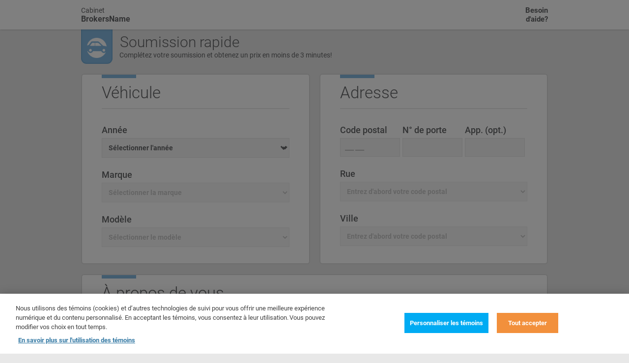

--- FILE ---
content_type: text/html; charset=utf-8
request_url: https://jolicoeur-savard-assurance.prixrapide.com/
body_size: 6974
content:

<!DOCTYPE html>
<html lang="Fr">
<head profile="http://www.w3.org/2005/10/profile">
    <meta charset="utf-8" />
    <meta name="viewport" content="width=device-width, initial-scale=1.0" />

    <!-- XSS protection from https://learn.microsoft.com/en-us/aspnet/core/blazor/security/content-security-policy?view=aspnetcore-6.0-->
    <!-- We need to remove * and unsafe-inline with the hash of each style and javascript file... default-src 'self';-->
    <meta http-equiv="Content-Security-Policy"
          content="base-uri 'self';
               img-src data: https:;
               object-src 'none';
               frame-src www.google.com;
               style-src 'self' 'unsafe-inline';
               upgrade-insecure-requests;">

    <!-- To preserve the css isolation and the javascript -->
    <base href="/" />

    <!-- Enable the CSS isolation (Example: Footer.razor.css) -->
    <link href="/ugen-dotnet-sosiVT.styles.css" rel="stylesheet">

    <!-- Common -->
    <link rel="stylesheet" href="/css/styles.css" />

    <!-- The links are downloaded because of a weird error and performance. Keep the reference for futur update. -->
    <!-- Now via nugget for the font-awesome -->
    <link href="/css/font-awesome/css/font-awesome.min.css" rel="stylesheet" />

    <!--link rel="stylesheet" href="https://fonts.googleapis.com/css?family=Roboto:100,100i,300,300i,400,400i,500,500i,700,700i" /-->
    <link href="/css/googlefonts.css" rel="stylesheet" />

    <!-- Needed for the good operation of the blazor server -->
    <link href="/css/site.css" rel="stylesheet" />

    <link rel="stylesheet" href="/css/app.component.css" />
    <!--Blazor:{"type":"server","prerenderId":"c5f3497e9e784483ac4276dbe409c953","key":{"locationHash":"77D12F14A8105320B1AAED6AE7E689DA0EC4483270A645E84079EAA0FFDF550D:0","formattedComponentKey":""},"sequence":0,"descriptor":"CfDJ8PtR8s/HWRNKms\u002BprvjbokXEGPwDCkw1UOL\u002BLr3ujRWhxjPBrW995bWrEpaV1HjfTogXDy16qAFWWrFESZ9uwfXLlp5Y\u002B6AQpDxg35UI2Xvz0m4b8WJ28\u002BQyb5SMChQERCRN1Far\u002BwkWRNfR20LWDyHJw15nOxspoK0NwgmvnyN4XOBGNMtI1s/bpH\u002B80RV0z7d3yVd41LCGva2HQ0wDX1IaINmbO7n7HoFCXjt/y3TOZK0iwbnGis2CQiGdXjtiktY9cUO0GWEOPvz6JRenduHbHjN4eRbiX8ukBQRxD7JPWWNq5aViWMHZAcmZflNEUYeOAOUY4C9iPzwhwBqYbQR/mQGS\u002BbTTfBBDcjbXDqd1NZxBsUdpXAFRQD3zasy73l9priQ5Fwb\u002BXfOZCQgqfJ5cCT\u002BJQCsb6NSjOm2Nd0fxKnCB0fRFL0CP4cNwZxpWNUKkcpNmzstk4Jx1GX\u002BQib0zB2oT35NBFShQptaTlhP5q1tSp2RgojJBQJPyO0zzV8PYpmEpC8bRQ2ZQ/lB0gdAebGnE/CscIn3moCzww4mx1dD1GUrV2mjy0DCGz5CeZqMmZPWsip7jcgzeao\u002BgGOc="}--><title>Soumission rapide</title><!--Blazor:{"prerenderId":"c5f3497e9e784483ac4276dbe409c953"}-->


    <!-- Début de la mention OneTrust de consentement aux cookies du domaine : lunique.qc.ca -->
        <script>
            window.dataLayer = window.dataLayer || [];

            function gtag() {
                dataLayer.push(arguments);
            }
            gtag('consent', 'default', {
                ad_storage: 'denied',
                analytics_storage: 'denied',
                functionality_storage: 'denied',
                personalization_storage: 'denied',
                security_storage: 'granted',
                wait_for_update: 500
            });

        </script>
        <script src="https://cdn.cookielaw.org/consent/ee751450-d85e-4a43-96e6-5aae86346bef/otSDKStub.js" type="text/javascript" charset="UTF-8" data-domain-script="ee751450-d85e-4a43-96e6-5aae86346bef"></script>
        <script type="text/javascript">
            function OptanonWrapper() { }

        </script>

    <!-- Fin de la mention OneTrust de consentement aux cookies du domaine : lunique.qc.ca -->
    <!-- start - GTM injection -->
    <!-- Google Tag Manager -->
    <script>
        (function (w, d, s, l, i) {
            w[l] = w[l] || []; w[l].push({
                'gtm.start':
                    new Date().getTime(), event: 'gtm.js'
            }); var f = d.getElementsByTagName(s)[0],
                j = d.createElement(s), dl = l != 'dataLayer' ? '&l=' + l : ''; j.async = true; j.src =
                    'https://www.googletagmanager.com/gtm.js?id=' + i + dl; f.parentNode.insertBefore(j, f);
        })(window, document, 'script', 'dataLayer', 'GTM-P7LNCCR');
    </script>
    <!-- End Google Tag Manager -->
    <!-- end - GTM injection -->

</head>
<body>
    <!-- Google Tag Manager (noscript) -->
    <noscript>
        <iframe src="https://www.googletagmanager.com/ns.html?id=GTM-M28DMJML"
                height="0" width="0" style="display:none;visibility:hidden"></iframe>
    </noscript>
    <!-- End Google Tag Manager (noscript) -->
    
<!--Blazor:{"type":"server","prerenderId":"e21a44d7fc8847fa97bde23a734b341f","key":{"locationHash":"FD26790904095D1356C53A664668A855C25F16BBF3C20E711D1FB6C0F6EC11C4:0","formattedComponentKey":""},"sequence":1,"descriptor":"CfDJ8PtR8s/HWRNKms\u002BprvjbokXFzpjRfx/NpYKkmW\u002Bdh\u002B1ZxHfIpnGvyTU9jGoAfnGwR/jHeSsvp9twFJODTq\u002Bq1po22CePt4Xgh0z0hFWDZ3V9TugCTVAzw11FsGVEa1inNqi/4e9hAiuZtj/pvEI8FZ9luYPVGYhIn2bB0v0s/SetFcgcdmS2PidXgdC2LGd8ELEv5o02Mox1RXfWjDsqnboWcA7YR7MVgUDmMkYUGSH1RlNq5ycYrxILxdds12mg4UYm4kK/cYYwUmKPdCKVy5M5KfVXGBn26aYJ9OzDIy6SkxZUO6gZvjYdIp5Y4\u002BdUlr0tk/oOEkEe2tRopKwaG7BDFOdy\u002B6Cn0CJh5HgY0VT5QsvPXbeiAJ9DZvYXTHRnfEPSqgS1pRaBluq5QvUE\u002BAiM1RxABlFFB7nPZLMKpi20RnXcjOiWHqgiQGDPDI5wYMYbcPaP0KtJlYaOXljOSZNj71011mafkQFN5\u002BZLUuPMf2TqK9xSVhhfNtKsGnSbWvt9\u002BEwfNhbvbOB72adjOEPKEIs9AUHbeH1EmuiY1cPWxBMFr3V5jVhv60U/4OaBUD94p5QPaeGghLkgDXvqVXz226RHqHbtE8WGmV54uhnNFqYyP4oo\u002B\u002Bi9g4f/P9Hqz60A5EFvSIkkKCXpnmWVUaVBgyvRFe2Disf3PU19Lgk75xDJA1\u002BViSxPMsszqXgqYFMLwchVigfoheJq1hHCeB0ApJU1a51/W\u002Bfuvm\u002BPh32XwxGe4VScRynJJf/wPZxKUqaUYnHGgnJbyhLQLcOYg5uKKQzw9mL0lN8a0e7T9/P8NRiIZVKNVsewKF6iMXmZ4Ko2Vau\u002BoLyQ0P1zUMLyMjIri96u\u002Bhn5Vd\u002BKkP7GKuey81r6bMS/JbPZvNpmq82ULw=="}-->



<div class="page"><div class="wrapper" id="AppMainWrapperDiv"></div></div>
            <!--Blazor:{"prerenderId":"e21a44d7fc8847fa97bde23a734b341f"}-->


    <div id="blazor-error-ui">
        
            An error has occurred. This application may no longer respond until reloaded.
        
        
        <a href="" class="reload">Reload</a>
        <a class="dismiss">🗙</a>
    </div>

    <script src="_framework/blazor.server.js"></script>
        <script src="googlereCaptcha.js"></script>
        <!-- reCaptcha rendering script -->
        <script src=https://www.google.com/recaptcha/api.js?render=6LcP6WEoAAAAAGcPDjH67PhoFUnGsditUglmoyCd></script>
    <!-- Scroll into view-->
    <script>
        window.scrollToElementId = (elementId) => {
            var element = document.getElementById(elementId);
            if (!element) {
                return false;
            }
            element.scrollIntoView({
                behavior: 'auto',
                block: 'center',
                inline: 'center'
            });
            return true;
        }
    </script>


</body>
</html>


--- FILE ---
content_type: text/html; charset=utf-8
request_url: https://www.google.com/recaptcha/api2/anchor?ar=1&k=6LcP6WEoAAAAAGcPDjH67PhoFUnGsditUglmoyCd&co=aHR0cHM6Ly9qb2xpY29ldXItc2F2YXJkLWFzc3VyYW5jZS5wcml4cmFwaWRlLmNvbTo0NDM.&hl=en&v=PoyoqOPhxBO7pBk68S4YbpHZ&size=invisible&anchor-ms=20000&execute-ms=30000&cb=dd530mmlwksx
body_size: 48845
content:
<!DOCTYPE HTML><html dir="ltr" lang="en"><head><meta http-equiv="Content-Type" content="text/html; charset=UTF-8">
<meta http-equiv="X-UA-Compatible" content="IE=edge">
<title>reCAPTCHA</title>
<style type="text/css">
/* cyrillic-ext */
@font-face {
  font-family: 'Roboto';
  font-style: normal;
  font-weight: 400;
  font-stretch: 100%;
  src: url(//fonts.gstatic.com/s/roboto/v48/KFO7CnqEu92Fr1ME7kSn66aGLdTylUAMa3GUBHMdazTgWw.woff2) format('woff2');
  unicode-range: U+0460-052F, U+1C80-1C8A, U+20B4, U+2DE0-2DFF, U+A640-A69F, U+FE2E-FE2F;
}
/* cyrillic */
@font-face {
  font-family: 'Roboto';
  font-style: normal;
  font-weight: 400;
  font-stretch: 100%;
  src: url(//fonts.gstatic.com/s/roboto/v48/KFO7CnqEu92Fr1ME7kSn66aGLdTylUAMa3iUBHMdazTgWw.woff2) format('woff2');
  unicode-range: U+0301, U+0400-045F, U+0490-0491, U+04B0-04B1, U+2116;
}
/* greek-ext */
@font-face {
  font-family: 'Roboto';
  font-style: normal;
  font-weight: 400;
  font-stretch: 100%;
  src: url(//fonts.gstatic.com/s/roboto/v48/KFO7CnqEu92Fr1ME7kSn66aGLdTylUAMa3CUBHMdazTgWw.woff2) format('woff2');
  unicode-range: U+1F00-1FFF;
}
/* greek */
@font-face {
  font-family: 'Roboto';
  font-style: normal;
  font-weight: 400;
  font-stretch: 100%;
  src: url(//fonts.gstatic.com/s/roboto/v48/KFO7CnqEu92Fr1ME7kSn66aGLdTylUAMa3-UBHMdazTgWw.woff2) format('woff2');
  unicode-range: U+0370-0377, U+037A-037F, U+0384-038A, U+038C, U+038E-03A1, U+03A3-03FF;
}
/* math */
@font-face {
  font-family: 'Roboto';
  font-style: normal;
  font-weight: 400;
  font-stretch: 100%;
  src: url(//fonts.gstatic.com/s/roboto/v48/KFO7CnqEu92Fr1ME7kSn66aGLdTylUAMawCUBHMdazTgWw.woff2) format('woff2');
  unicode-range: U+0302-0303, U+0305, U+0307-0308, U+0310, U+0312, U+0315, U+031A, U+0326-0327, U+032C, U+032F-0330, U+0332-0333, U+0338, U+033A, U+0346, U+034D, U+0391-03A1, U+03A3-03A9, U+03B1-03C9, U+03D1, U+03D5-03D6, U+03F0-03F1, U+03F4-03F5, U+2016-2017, U+2034-2038, U+203C, U+2040, U+2043, U+2047, U+2050, U+2057, U+205F, U+2070-2071, U+2074-208E, U+2090-209C, U+20D0-20DC, U+20E1, U+20E5-20EF, U+2100-2112, U+2114-2115, U+2117-2121, U+2123-214F, U+2190, U+2192, U+2194-21AE, U+21B0-21E5, U+21F1-21F2, U+21F4-2211, U+2213-2214, U+2216-22FF, U+2308-230B, U+2310, U+2319, U+231C-2321, U+2336-237A, U+237C, U+2395, U+239B-23B7, U+23D0, U+23DC-23E1, U+2474-2475, U+25AF, U+25B3, U+25B7, U+25BD, U+25C1, U+25CA, U+25CC, U+25FB, U+266D-266F, U+27C0-27FF, U+2900-2AFF, U+2B0E-2B11, U+2B30-2B4C, U+2BFE, U+3030, U+FF5B, U+FF5D, U+1D400-1D7FF, U+1EE00-1EEFF;
}
/* symbols */
@font-face {
  font-family: 'Roboto';
  font-style: normal;
  font-weight: 400;
  font-stretch: 100%;
  src: url(//fonts.gstatic.com/s/roboto/v48/KFO7CnqEu92Fr1ME7kSn66aGLdTylUAMaxKUBHMdazTgWw.woff2) format('woff2');
  unicode-range: U+0001-000C, U+000E-001F, U+007F-009F, U+20DD-20E0, U+20E2-20E4, U+2150-218F, U+2190, U+2192, U+2194-2199, U+21AF, U+21E6-21F0, U+21F3, U+2218-2219, U+2299, U+22C4-22C6, U+2300-243F, U+2440-244A, U+2460-24FF, U+25A0-27BF, U+2800-28FF, U+2921-2922, U+2981, U+29BF, U+29EB, U+2B00-2BFF, U+4DC0-4DFF, U+FFF9-FFFB, U+10140-1018E, U+10190-1019C, U+101A0, U+101D0-101FD, U+102E0-102FB, U+10E60-10E7E, U+1D2C0-1D2D3, U+1D2E0-1D37F, U+1F000-1F0FF, U+1F100-1F1AD, U+1F1E6-1F1FF, U+1F30D-1F30F, U+1F315, U+1F31C, U+1F31E, U+1F320-1F32C, U+1F336, U+1F378, U+1F37D, U+1F382, U+1F393-1F39F, U+1F3A7-1F3A8, U+1F3AC-1F3AF, U+1F3C2, U+1F3C4-1F3C6, U+1F3CA-1F3CE, U+1F3D4-1F3E0, U+1F3ED, U+1F3F1-1F3F3, U+1F3F5-1F3F7, U+1F408, U+1F415, U+1F41F, U+1F426, U+1F43F, U+1F441-1F442, U+1F444, U+1F446-1F449, U+1F44C-1F44E, U+1F453, U+1F46A, U+1F47D, U+1F4A3, U+1F4B0, U+1F4B3, U+1F4B9, U+1F4BB, U+1F4BF, U+1F4C8-1F4CB, U+1F4D6, U+1F4DA, U+1F4DF, U+1F4E3-1F4E6, U+1F4EA-1F4ED, U+1F4F7, U+1F4F9-1F4FB, U+1F4FD-1F4FE, U+1F503, U+1F507-1F50B, U+1F50D, U+1F512-1F513, U+1F53E-1F54A, U+1F54F-1F5FA, U+1F610, U+1F650-1F67F, U+1F687, U+1F68D, U+1F691, U+1F694, U+1F698, U+1F6AD, U+1F6B2, U+1F6B9-1F6BA, U+1F6BC, U+1F6C6-1F6CF, U+1F6D3-1F6D7, U+1F6E0-1F6EA, U+1F6F0-1F6F3, U+1F6F7-1F6FC, U+1F700-1F7FF, U+1F800-1F80B, U+1F810-1F847, U+1F850-1F859, U+1F860-1F887, U+1F890-1F8AD, U+1F8B0-1F8BB, U+1F8C0-1F8C1, U+1F900-1F90B, U+1F93B, U+1F946, U+1F984, U+1F996, U+1F9E9, U+1FA00-1FA6F, U+1FA70-1FA7C, U+1FA80-1FA89, U+1FA8F-1FAC6, U+1FACE-1FADC, U+1FADF-1FAE9, U+1FAF0-1FAF8, U+1FB00-1FBFF;
}
/* vietnamese */
@font-face {
  font-family: 'Roboto';
  font-style: normal;
  font-weight: 400;
  font-stretch: 100%;
  src: url(//fonts.gstatic.com/s/roboto/v48/KFO7CnqEu92Fr1ME7kSn66aGLdTylUAMa3OUBHMdazTgWw.woff2) format('woff2');
  unicode-range: U+0102-0103, U+0110-0111, U+0128-0129, U+0168-0169, U+01A0-01A1, U+01AF-01B0, U+0300-0301, U+0303-0304, U+0308-0309, U+0323, U+0329, U+1EA0-1EF9, U+20AB;
}
/* latin-ext */
@font-face {
  font-family: 'Roboto';
  font-style: normal;
  font-weight: 400;
  font-stretch: 100%;
  src: url(//fonts.gstatic.com/s/roboto/v48/KFO7CnqEu92Fr1ME7kSn66aGLdTylUAMa3KUBHMdazTgWw.woff2) format('woff2');
  unicode-range: U+0100-02BA, U+02BD-02C5, U+02C7-02CC, U+02CE-02D7, U+02DD-02FF, U+0304, U+0308, U+0329, U+1D00-1DBF, U+1E00-1E9F, U+1EF2-1EFF, U+2020, U+20A0-20AB, U+20AD-20C0, U+2113, U+2C60-2C7F, U+A720-A7FF;
}
/* latin */
@font-face {
  font-family: 'Roboto';
  font-style: normal;
  font-weight: 400;
  font-stretch: 100%;
  src: url(//fonts.gstatic.com/s/roboto/v48/KFO7CnqEu92Fr1ME7kSn66aGLdTylUAMa3yUBHMdazQ.woff2) format('woff2');
  unicode-range: U+0000-00FF, U+0131, U+0152-0153, U+02BB-02BC, U+02C6, U+02DA, U+02DC, U+0304, U+0308, U+0329, U+2000-206F, U+20AC, U+2122, U+2191, U+2193, U+2212, U+2215, U+FEFF, U+FFFD;
}
/* cyrillic-ext */
@font-face {
  font-family: 'Roboto';
  font-style: normal;
  font-weight: 500;
  font-stretch: 100%;
  src: url(//fonts.gstatic.com/s/roboto/v48/KFO7CnqEu92Fr1ME7kSn66aGLdTylUAMa3GUBHMdazTgWw.woff2) format('woff2');
  unicode-range: U+0460-052F, U+1C80-1C8A, U+20B4, U+2DE0-2DFF, U+A640-A69F, U+FE2E-FE2F;
}
/* cyrillic */
@font-face {
  font-family: 'Roboto';
  font-style: normal;
  font-weight: 500;
  font-stretch: 100%;
  src: url(//fonts.gstatic.com/s/roboto/v48/KFO7CnqEu92Fr1ME7kSn66aGLdTylUAMa3iUBHMdazTgWw.woff2) format('woff2');
  unicode-range: U+0301, U+0400-045F, U+0490-0491, U+04B0-04B1, U+2116;
}
/* greek-ext */
@font-face {
  font-family: 'Roboto';
  font-style: normal;
  font-weight: 500;
  font-stretch: 100%;
  src: url(//fonts.gstatic.com/s/roboto/v48/KFO7CnqEu92Fr1ME7kSn66aGLdTylUAMa3CUBHMdazTgWw.woff2) format('woff2');
  unicode-range: U+1F00-1FFF;
}
/* greek */
@font-face {
  font-family: 'Roboto';
  font-style: normal;
  font-weight: 500;
  font-stretch: 100%;
  src: url(//fonts.gstatic.com/s/roboto/v48/KFO7CnqEu92Fr1ME7kSn66aGLdTylUAMa3-UBHMdazTgWw.woff2) format('woff2');
  unicode-range: U+0370-0377, U+037A-037F, U+0384-038A, U+038C, U+038E-03A1, U+03A3-03FF;
}
/* math */
@font-face {
  font-family: 'Roboto';
  font-style: normal;
  font-weight: 500;
  font-stretch: 100%;
  src: url(//fonts.gstatic.com/s/roboto/v48/KFO7CnqEu92Fr1ME7kSn66aGLdTylUAMawCUBHMdazTgWw.woff2) format('woff2');
  unicode-range: U+0302-0303, U+0305, U+0307-0308, U+0310, U+0312, U+0315, U+031A, U+0326-0327, U+032C, U+032F-0330, U+0332-0333, U+0338, U+033A, U+0346, U+034D, U+0391-03A1, U+03A3-03A9, U+03B1-03C9, U+03D1, U+03D5-03D6, U+03F0-03F1, U+03F4-03F5, U+2016-2017, U+2034-2038, U+203C, U+2040, U+2043, U+2047, U+2050, U+2057, U+205F, U+2070-2071, U+2074-208E, U+2090-209C, U+20D0-20DC, U+20E1, U+20E5-20EF, U+2100-2112, U+2114-2115, U+2117-2121, U+2123-214F, U+2190, U+2192, U+2194-21AE, U+21B0-21E5, U+21F1-21F2, U+21F4-2211, U+2213-2214, U+2216-22FF, U+2308-230B, U+2310, U+2319, U+231C-2321, U+2336-237A, U+237C, U+2395, U+239B-23B7, U+23D0, U+23DC-23E1, U+2474-2475, U+25AF, U+25B3, U+25B7, U+25BD, U+25C1, U+25CA, U+25CC, U+25FB, U+266D-266F, U+27C0-27FF, U+2900-2AFF, U+2B0E-2B11, U+2B30-2B4C, U+2BFE, U+3030, U+FF5B, U+FF5D, U+1D400-1D7FF, U+1EE00-1EEFF;
}
/* symbols */
@font-face {
  font-family: 'Roboto';
  font-style: normal;
  font-weight: 500;
  font-stretch: 100%;
  src: url(//fonts.gstatic.com/s/roboto/v48/KFO7CnqEu92Fr1ME7kSn66aGLdTylUAMaxKUBHMdazTgWw.woff2) format('woff2');
  unicode-range: U+0001-000C, U+000E-001F, U+007F-009F, U+20DD-20E0, U+20E2-20E4, U+2150-218F, U+2190, U+2192, U+2194-2199, U+21AF, U+21E6-21F0, U+21F3, U+2218-2219, U+2299, U+22C4-22C6, U+2300-243F, U+2440-244A, U+2460-24FF, U+25A0-27BF, U+2800-28FF, U+2921-2922, U+2981, U+29BF, U+29EB, U+2B00-2BFF, U+4DC0-4DFF, U+FFF9-FFFB, U+10140-1018E, U+10190-1019C, U+101A0, U+101D0-101FD, U+102E0-102FB, U+10E60-10E7E, U+1D2C0-1D2D3, U+1D2E0-1D37F, U+1F000-1F0FF, U+1F100-1F1AD, U+1F1E6-1F1FF, U+1F30D-1F30F, U+1F315, U+1F31C, U+1F31E, U+1F320-1F32C, U+1F336, U+1F378, U+1F37D, U+1F382, U+1F393-1F39F, U+1F3A7-1F3A8, U+1F3AC-1F3AF, U+1F3C2, U+1F3C4-1F3C6, U+1F3CA-1F3CE, U+1F3D4-1F3E0, U+1F3ED, U+1F3F1-1F3F3, U+1F3F5-1F3F7, U+1F408, U+1F415, U+1F41F, U+1F426, U+1F43F, U+1F441-1F442, U+1F444, U+1F446-1F449, U+1F44C-1F44E, U+1F453, U+1F46A, U+1F47D, U+1F4A3, U+1F4B0, U+1F4B3, U+1F4B9, U+1F4BB, U+1F4BF, U+1F4C8-1F4CB, U+1F4D6, U+1F4DA, U+1F4DF, U+1F4E3-1F4E6, U+1F4EA-1F4ED, U+1F4F7, U+1F4F9-1F4FB, U+1F4FD-1F4FE, U+1F503, U+1F507-1F50B, U+1F50D, U+1F512-1F513, U+1F53E-1F54A, U+1F54F-1F5FA, U+1F610, U+1F650-1F67F, U+1F687, U+1F68D, U+1F691, U+1F694, U+1F698, U+1F6AD, U+1F6B2, U+1F6B9-1F6BA, U+1F6BC, U+1F6C6-1F6CF, U+1F6D3-1F6D7, U+1F6E0-1F6EA, U+1F6F0-1F6F3, U+1F6F7-1F6FC, U+1F700-1F7FF, U+1F800-1F80B, U+1F810-1F847, U+1F850-1F859, U+1F860-1F887, U+1F890-1F8AD, U+1F8B0-1F8BB, U+1F8C0-1F8C1, U+1F900-1F90B, U+1F93B, U+1F946, U+1F984, U+1F996, U+1F9E9, U+1FA00-1FA6F, U+1FA70-1FA7C, U+1FA80-1FA89, U+1FA8F-1FAC6, U+1FACE-1FADC, U+1FADF-1FAE9, U+1FAF0-1FAF8, U+1FB00-1FBFF;
}
/* vietnamese */
@font-face {
  font-family: 'Roboto';
  font-style: normal;
  font-weight: 500;
  font-stretch: 100%;
  src: url(//fonts.gstatic.com/s/roboto/v48/KFO7CnqEu92Fr1ME7kSn66aGLdTylUAMa3OUBHMdazTgWw.woff2) format('woff2');
  unicode-range: U+0102-0103, U+0110-0111, U+0128-0129, U+0168-0169, U+01A0-01A1, U+01AF-01B0, U+0300-0301, U+0303-0304, U+0308-0309, U+0323, U+0329, U+1EA0-1EF9, U+20AB;
}
/* latin-ext */
@font-face {
  font-family: 'Roboto';
  font-style: normal;
  font-weight: 500;
  font-stretch: 100%;
  src: url(//fonts.gstatic.com/s/roboto/v48/KFO7CnqEu92Fr1ME7kSn66aGLdTylUAMa3KUBHMdazTgWw.woff2) format('woff2');
  unicode-range: U+0100-02BA, U+02BD-02C5, U+02C7-02CC, U+02CE-02D7, U+02DD-02FF, U+0304, U+0308, U+0329, U+1D00-1DBF, U+1E00-1E9F, U+1EF2-1EFF, U+2020, U+20A0-20AB, U+20AD-20C0, U+2113, U+2C60-2C7F, U+A720-A7FF;
}
/* latin */
@font-face {
  font-family: 'Roboto';
  font-style: normal;
  font-weight: 500;
  font-stretch: 100%;
  src: url(//fonts.gstatic.com/s/roboto/v48/KFO7CnqEu92Fr1ME7kSn66aGLdTylUAMa3yUBHMdazQ.woff2) format('woff2');
  unicode-range: U+0000-00FF, U+0131, U+0152-0153, U+02BB-02BC, U+02C6, U+02DA, U+02DC, U+0304, U+0308, U+0329, U+2000-206F, U+20AC, U+2122, U+2191, U+2193, U+2212, U+2215, U+FEFF, U+FFFD;
}
/* cyrillic-ext */
@font-face {
  font-family: 'Roboto';
  font-style: normal;
  font-weight: 900;
  font-stretch: 100%;
  src: url(//fonts.gstatic.com/s/roboto/v48/KFO7CnqEu92Fr1ME7kSn66aGLdTylUAMa3GUBHMdazTgWw.woff2) format('woff2');
  unicode-range: U+0460-052F, U+1C80-1C8A, U+20B4, U+2DE0-2DFF, U+A640-A69F, U+FE2E-FE2F;
}
/* cyrillic */
@font-face {
  font-family: 'Roboto';
  font-style: normal;
  font-weight: 900;
  font-stretch: 100%;
  src: url(//fonts.gstatic.com/s/roboto/v48/KFO7CnqEu92Fr1ME7kSn66aGLdTylUAMa3iUBHMdazTgWw.woff2) format('woff2');
  unicode-range: U+0301, U+0400-045F, U+0490-0491, U+04B0-04B1, U+2116;
}
/* greek-ext */
@font-face {
  font-family: 'Roboto';
  font-style: normal;
  font-weight: 900;
  font-stretch: 100%;
  src: url(//fonts.gstatic.com/s/roboto/v48/KFO7CnqEu92Fr1ME7kSn66aGLdTylUAMa3CUBHMdazTgWw.woff2) format('woff2');
  unicode-range: U+1F00-1FFF;
}
/* greek */
@font-face {
  font-family: 'Roboto';
  font-style: normal;
  font-weight: 900;
  font-stretch: 100%;
  src: url(//fonts.gstatic.com/s/roboto/v48/KFO7CnqEu92Fr1ME7kSn66aGLdTylUAMa3-UBHMdazTgWw.woff2) format('woff2');
  unicode-range: U+0370-0377, U+037A-037F, U+0384-038A, U+038C, U+038E-03A1, U+03A3-03FF;
}
/* math */
@font-face {
  font-family: 'Roboto';
  font-style: normal;
  font-weight: 900;
  font-stretch: 100%;
  src: url(//fonts.gstatic.com/s/roboto/v48/KFO7CnqEu92Fr1ME7kSn66aGLdTylUAMawCUBHMdazTgWw.woff2) format('woff2');
  unicode-range: U+0302-0303, U+0305, U+0307-0308, U+0310, U+0312, U+0315, U+031A, U+0326-0327, U+032C, U+032F-0330, U+0332-0333, U+0338, U+033A, U+0346, U+034D, U+0391-03A1, U+03A3-03A9, U+03B1-03C9, U+03D1, U+03D5-03D6, U+03F0-03F1, U+03F4-03F5, U+2016-2017, U+2034-2038, U+203C, U+2040, U+2043, U+2047, U+2050, U+2057, U+205F, U+2070-2071, U+2074-208E, U+2090-209C, U+20D0-20DC, U+20E1, U+20E5-20EF, U+2100-2112, U+2114-2115, U+2117-2121, U+2123-214F, U+2190, U+2192, U+2194-21AE, U+21B0-21E5, U+21F1-21F2, U+21F4-2211, U+2213-2214, U+2216-22FF, U+2308-230B, U+2310, U+2319, U+231C-2321, U+2336-237A, U+237C, U+2395, U+239B-23B7, U+23D0, U+23DC-23E1, U+2474-2475, U+25AF, U+25B3, U+25B7, U+25BD, U+25C1, U+25CA, U+25CC, U+25FB, U+266D-266F, U+27C0-27FF, U+2900-2AFF, U+2B0E-2B11, U+2B30-2B4C, U+2BFE, U+3030, U+FF5B, U+FF5D, U+1D400-1D7FF, U+1EE00-1EEFF;
}
/* symbols */
@font-face {
  font-family: 'Roboto';
  font-style: normal;
  font-weight: 900;
  font-stretch: 100%;
  src: url(//fonts.gstatic.com/s/roboto/v48/KFO7CnqEu92Fr1ME7kSn66aGLdTylUAMaxKUBHMdazTgWw.woff2) format('woff2');
  unicode-range: U+0001-000C, U+000E-001F, U+007F-009F, U+20DD-20E0, U+20E2-20E4, U+2150-218F, U+2190, U+2192, U+2194-2199, U+21AF, U+21E6-21F0, U+21F3, U+2218-2219, U+2299, U+22C4-22C6, U+2300-243F, U+2440-244A, U+2460-24FF, U+25A0-27BF, U+2800-28FF, U+2921-2922, U+2981, U+29BF, U+29EB, U+2B00-2BFF, U+4DC0-4DFF, U+FFF9-FFFB, U+10140-1018E, U+10190-1019C, U+101A0, U+101D0-101FD, U+102E0-102FB, U+10E60-10E7E, U+1D2C0-1D2D3, U+1D2E0-1D37F, U+1F000-1F0FF, U+1F100-1F1AD, U+1F1E6-1F1FF, U+1F30D-1F30F, U+1F315, U+1F31C, U+1F31E, U+1F320-1F32C, U+1F336, U+1F378, U+1F37D, U+1F382, U+1F393-1F39F, U+1F3A7-1F3A8, U+1F3AC-1F3AF, U+1F3C2, U+1F3C4-1F3C6, U+1F3CA-1F3CE, U+1F3D4-1F3E0, U+1F3ED, U+1F3F1-1F3F3, U+1F3F5-1F3F7, U+1F408, U+1F415, U+1F41F, U+1F426, U+1F43F, U+1F441-1F442, U+1F444, U+1F446-1F449, U+1F44C-1F44E, U+1F453, U+1F46A, U+1F47D, U+1F4A3, U+1F4B0, U+1F4B3, U+1F4B9, U+1F4BB, U+1F4BF, U+1F4C8-1F4CB, U+1F4D6, U+1F4DA, U+1F4DF, U+1F4E3-1F4E6, U+1F4EA-1F4ED, U+1F4F7, U+1F4F9-1F4FB, U+1F4FD-1F4FE, U+1F503, U+1F507-1F50B, U+1F50D, U+1F512-1F513, U+1F53E-1F54A, U+1F54F-1F5FA, U+1F610, U+1F650-1F67F, U+1F687, U+1F68D, U+1F691, U+1F694, U+1F698, U+1F6AD, U+1F6B2, U+1F6B9-1F6BA, U+1F6BC, U+1F6C6-1F6CF, U+1F6D3-1F6D7, U+1F6E0-1F6EA, U+1F6F0-1F6F3, U+1F6F7-1F6FC, U+1F700-1F7FF, U+1F800-1F80B, U+1F810-1F847, U+1F850-1F859, U+1F860-1F887, U+1F890-1F8AD, U+1F8B0-1F8BB, U+1F8C0-1F8C1, U+1F900-1F90B, U+1F93B, U+1F946, U+1F984, U+1F996, U+1F9E9, U+1FA00-1FA6F, U+1FA70-1FA7C, U+1FA80-1FA89, U+1FA8F-1FAC6, U+1FACE-1FADC, U+1FADF-1FAE9, U+1FAF0-1FAF8, U+1FB00-1FBFF;
}
/* vietnamese */
@font-face {
  font-family: 'Roboto';
  font-style: normal;
  font-weight: 900;
  font-stretch: 100%;
  src: url(//fonts.gstatic.com/s/roboto/v48/KFO7CnqEu92Fr1ME7kSn66aGLdTylUAMa3OUBHMdazTgWw.woff2) format('woff2');
  unicode-range: U+0102-0103, U+0110-0111, U+0128-0129, U+0168-0169, U+01A0-01A1, U+01AF-01B0, U+0300-0301, U+0303-0304, U+0308-0309, U+0323, U+0329, U+1EA0-1EF9, U+20AB;
}
/* latin-ext */
@font-face {
  font-family: 'Roboto';
  font-style: normal;
  font-weight: 900;
  font-stretch: 100%;
  src: url(//fonts.gstatic.com/s/roboto/v48/KFO7CnqEu92Fr1ME7kSn66aGLdTylUAMa3KUBHMdazTgWw.woff2) format('woff2');
  unicode-range: U+0100-02BA, U+02BD-02C5, U+02C7-02CC, U+02CE-02D7, U+02DD-02FF, U+0304, U+0308, U+0329, U+1D00-1DBF, U+1E00-1E9F, U+1EF2-1EFF, U+2020, U+20A0-20AB, U+20AD-20C0, U+2113, U+2C60-2C7F, U+A720-A7FF;
}
/* latin */
@font-face {
  font-family: 'Roboto';
  font-style: normal;
  font-weight: 900;
  font-stretch: 100%;
  src: url(//fonts.gstatic.com/s/roboto/v48/KFO7CnqEu92Fr1ME7kSn66aGLdTylUAMa3yUBHMdazQ.woff2) format('woff2');
  unicode-range: U+0000-00FF, U+0131, U+0152-0153, U+02BB-02BC, U+02C6, U+02DA, U+02DC, U+0304, U+0308, U+0329, U+2000-206F, U+20AC, U+2122, U+2191, U+2193, U+2212, U+2215, U+FEFF, U+FFFD;
}

</style>
<link rel="stylesheet" type="text/css" href="https://www.gstatic.com/recaptcha/releases/PoyoqOPhxBO7pBk68S4YbpHZ/styles__ltr.css">
<script nonce="WXgCOnxHZrtud34GFV6pyQ" type="text/javascript">window['__recaptcha_api'] = 'https://www.google.com/recaptcha/api2/';</script>
<script type="text/javascript" src="https://www.gstatic.com/recaptcha/releases/PoyoqOPhxBO7pBk68S4YbpHZ/recaptcha__en.js" nonce="WXgCOnxHZrtud34GFV6pyQ">
      
    </script></head>
<body><div id="rc-anchor-alert" class="rc-anchor-alert"></div>
<input type="hidden" id="recaptcha-token" value="[base64]">
<script type="text/javascript" nonce="WXgCOnxHZrtud34GFV6pyQ">
      recaptcha.anchor.Main.init("[\x22ainput\x22,[\x22bgdata\x22,\x22\x22,\[base64]/[base64]/UltIKytdPWE6KGE8MjA0OD9SW0grK109YT4+NnwxOTI6KChhJjY0NTEyKT09NTUyOTYmJnErMTxoLmxlbmd0aCYmKGguY2hhckNvZGVBdChxKzEpJjY0NTEyKT09NTYzMjA/[base64]/MjU1OlI/[base64]/[base64]/[base64]/[base64]/[base64]/[base64]/[base64]/[base64]/[base64]/[base64]\x22,\[base64]\\u003d\x22,\x22wrvDoMK0woDDvFfCjS9Pey3CpcO/Xjw9wp1hwo9Sw47DpxdTC8KHVnQUXUPCqMK2wqDDrGVrwoEyI3sYHjRZw6FMBhIow6hYw7oEZxJwwrXDgsKsw5bClsKHwoVnBsOwwqvCucKZLhPDuUnCmMOEEcOwZMOFw5LDi8K4ViZdcl/[base64]/Cj3bDiz83KcOnTT5ewpDCkS/CkMOSK8K5AsOEMMKiw5vCucKQw6BpLw1vw4PDn8OEw7fDn8Kuw6owbMKqR8OBw79bwrnDgXHChcKNw5/[base64]/CpcOAw6jCk8KaBwprw4BmwoV1LVNMJcOOLMKKwrPClcOEI3XDnMOpwrIdwo8/[base64]/Ci8Ozw5PDrMK9BhptMghDw6HDmsKcPWLCvVBJIsOSAMOTw6LChsKfGsO7dMKVwqbDicOPwrfDtcOqDRx9w54VwqgDPsO8FMOhQcORw6JrK8KFDn/ClGXDqMOzwpoia3LCnG/DtcKSaMOvbsO6O8O3w4VuWMKFVxwCWSfCt2zDtsKSw6onCmvDsRdfYBJSZSdOEMOIwpzCncOPW8OSTWQdNmbDs8O9d8OBLMKqwoErYcOswrdhE8KLwps1NhwQOU4vXE4RZMOdNXzCn0/CtTtKw6lcwp3CmcOuDXoFw6xyU8KZwpzCocKzw5nCq8Odw5fDvcO7MMODwrQTw4fDsxHDrcKlRsO+ZMOITivDmFMew5MoVsKewofDqmluwr5JeMKzUgHDscOUwp1owqvCgTNYw6zCmQAiw7rDpWE7wo8hwrp4BDHDkcOHe8OuwpMowqnCv8O/wqfCuEXCnsKQUsKpwrPDusKiBsKlwo3CqW3Cn8OQIVrDrCIDesO8woHCpMKhIxR8w6VbwrArGX4nXcOOwoPCvMKgwrzCtEzCqsOkw4toGizCv8KrRsK/wp3DsAgVwrrCr8Oew5guCMOHwq5KVMKjCyDCjMOfIgHDiW/ClTDDlCHDicOAw6kGwrPDqUpYHiV9w7vDjErCrAt6PWYZLMOCFsKGRXXDpcOjB28ZUx3Dll3DuMObw7gNwrLDncK9wrkrw78rw7jCu0bDsMKkZ0vCh1PCmjESwo/DqMK4w71/ccO5w4jCm3Usw73CpMKiw4cNw5HCiG90FMOvazrDi8KtMsOXw6ASw5cwE3XDscOZBjnCqDxAwoQOEMOhw6PDsn7CvsKlw4MJw47DuRRpwq94w67CpArDmADCusKpw4/DuwnDksKFwr/DssOrwqATw4fDui1kdXRkwoxkW8KMT8KXPMOtwr5TbQPCjlXDjifDssKgAUfDhsKawqjChTIww5vCncOSHhPCnHBgU8KuTSXDpGQ9MXBhC8OPL2E5bHbDpWLDg3LDlcKIw5bDnMO+S8OgOVnDvsKFXGRuQMKXw65/[base64]/DonPCvsOWHU5zwqPCgzPCmsK9wqsfNsOJwpTCtH4IW8KbIgjDssOcUsOIw4wkw7t/w6FZw6s/FcO4agoRwoVKw43CkcOnSU8ew6jCkkhFJsKRw5rDmcOdw5EaYW7CgcKbUsO5ASXDkyvDiVzCisK9EnDDrljCrh3DpsK+w5fCtBw6UVYuYnEndsKcO8Kpw4rCqE3Domczw6rChmdLHlnDgAfDl8O8wrvCuG8DYMOHw60Xw7tuw7/[base64]/ChXLDtyPCqcO6w63DsjXCtx7CuMO4worCosK8bcO4w7huEUxdRkXCgAPCimxhw6XDnMOgYy05FMOXwqvCuRnCsjYywrXDpGkgXcKcBQnCkBHCkcKAAcOuOnPDocK4csKBFcK5w5DDtgYdACTDlUgwwqxdwqnDr8KibMKWO8K4L8OYw57DvcO/wrIlw54lw7TCuWXDiAhKYHdmwp0Jw6jCmwomYEkYbQtpwoAecSRzD8OewoPChX7CjwQXHMO9w4Rhw4InwqfDpsK2w4sTNjXDl8K0Fl3CrkEJwoB9wqDCmsK/YsKxw68owqfCr0poPMO+w4XDg3rDjxrDpsOCw5RRwq91Kl9awqDDp8Kmw5/Cpx1pw6TDnMKUwrBkTUZvw63DjBrCvThBw47DvDnDpzlxw4rDrwPCrCUjw67Cr3XDs8OQNMO/csKjwq7DsDvClsOUOsO+VHdSw7DDun/CiMKLwrTDhcKjQsOMwo/DuGBEEsK9w4jDu8Kac8O7w5HChcO+NcKCwp1Rw6VWTDQgd8OQBMKTw4Vzwp0cwrhiaUEUOn7Dqj3DoMKxwoohwrQGw5vDnyJZfXXDlm9wF8KVSkk1B8KbEcOTw7rCkMORw7zCgVUXScOJwobDoMOsYVbCljgRwobDj8OVHMKOLk89w6/[base64]/DjsOuw7YwAsOCwozDqsO7wrN2C2crW8Kbw5ttHcKGAg3CtXfDr0NTVcOEw53DjH4jciMkwp/Dm0sgw6vDgnsde2APDsOiXSZxw6/CrUfCpsKmfMK6w7/CsWN0wopKVF0jWA/CtcOCw7ZJwoDDjMODIFMRb8KBNjHCt2vCtcKle0F4OkbCrcKIIzhbcmoPw5ARw5vDqTzCisO2JMO6emnDlsOYEjXDocOdXxgYw7/ChHbDlcOow6XDm8Kowqwxw4nDicONJBLDn1jDiUcOwpxrw4DCnyprw6DChSHDij5Iw5bCiCkaP8Ojw5/CkDjDhCdCwrYEw6vCtcKaw4B+EH1RLsKMB8O2MMO6w6Brw5nClMKKwo4eClwWL8KsWTgNNCNvwrzDpGvCliEUMBYWw4fDnGRzw5/[base64]/DkVrCvmjCh8OeZsKLw4bDhcK8AcKhwrHCnwgiw7Y1C8KywoxSwo9Kw5fCs8OmEsOywpxbwpUaTQ7Dr8O1woPDph8DwrXDgsK6DcOlwqwWwq/DoVrCqcKEw53CuMKbARDDoHnDl8K9w4ZkwqvDmsKDwrtLw5MUDn7Du0/CgUrCpMOzOsK2w7QQMxHDmMOcwqRUODXDpcKiw57DtH7CtsOow57DvMO9dll1U8KSUw7Ct8Onw5kfMcK9wopLwq4sw6vCv8OCN0fCkcKeUApPWcOdw4ZcTH5pGXLCiX/[base64]/Cl8K+FsODwqXCqWM5wpnCr8O2w59LDT5HwojDqcKfUyZjH0/DvMOMw43DrzhVbsK5wrXCtsK7wq3Co8K1bB7DlzfCrcOFScOqwrs/aUp5XDnCvR5awojDlGxnLMOjwo7CpcODWyARwoANwq3DlyLDrkUHwrEvHcOkJj4iw5XDrmPDjhVaXD/Crj9lS8OoGMOfwpvDo2E5wotQHsOBw4LDg8K/BcKcwqDDhMKLwqwZw5UuEcKiwpHDk8KqIixBS8O+RsOGEMOhwpZbWFF9w48/w7EQXjoeG3TDqWJZUMKtUl0/bk0Zw5gHO8K7w4DDhcOoCxoPw7BsKsK7RsOjwpQ8dV/CtTFoScK0fmzDiMOSDsKTwpVaIsO3w7XDhSQ+w7oFw7k9ScKPJFHCj8OHGMKAwprDssONwr01R3zClg3DsDZ3wpstw7rCrcKAPETCucODL1PDhMO/HsO7ah3DjVpjw79Ow63CkWEjSsOeHgpzwpAtRMOfwpvDlGjDjR/DrirDmcOuwo/DjsOCa8Oxehwyw7BWJURbQsKleXTCoMKBDsKFw6IPKR7DnD5hZ2PDh8OIw44aTMOXaQdMw4gqwqhRwrZOw53Di1PClsKgPxhkZ8OEccOPeMKHOltWwr/Dhx4Mw58edwvCksOswpo5WXhuw5k5w5zCg8KpOMKvMiAnTSfCncKHFMOkb8ODLlIFGhPCtcK1V8O3w6PDky3Ci2JffijDqzwMQHUww4zDiwTDiB3DtG3CisO6w4nCjMOqGsOnOMOywpByeHFCIcKTw5zCu8K/TcOzNVRHEMOQwrFhw5TDqCZiwp3DscOywpApwqxyw7fCvDfChmDDkV3CocKRasKLcBBNw5LDm3jDjkoIenjDnyTCr8Oqw73DtcOnckxawq7Dv8KLREvCj8Odw7dSw5BNXsO9LsONLsKVwotRWMOXw7xqwoPDkUtMFD1qFMOpw55FLcOnfDk/aUUlXMKpfMO9wqEFw5gnwpULWMO8M8KIJsOAVV3CiAhEw7Bqw77CnsK3eTRneMK7wq4cJ3nDi3DCggjCqiZcBijCsh8dfsKQDsKnY3vCmcKzwo/Cs0vDncOcw6V4VipVwoNYw6DCuEplwr/[base64]/Cj8KnfF51IsKow45fW0BYwq/DrB0/QcKVwoXCkMKdHkfDhTltYTPChQ7DoMKFwpLCsCbCpMK7w7TCvEPCpRDDinkNb8OrRWMfFWXDg3x/[base64]/[base64]/[base64]/DhQ3Diw1Pw53DisO4wo3Dg3Zbw7gpQcOqBsOtw5XDmcOZDMKEb8KXw5DDmsKRC8K5fMOkCcKxwqDCgsK+wp4Ew4nDh3wNw6w5w6MRwr98w43CnCzCtDfDtMOmwozCkmATwqPDhsO/JGB4wqnDsmXClgzDq2TDqHZ3wo4Iw5YIw7MvIhVpGGRzIcOrJMO8wokUw6HCgFJ0CAsKw7HCj8OTAsOyc1YMwobDtsKew6fDh8OVwqscw7/Dn8OPfMKiw6rCgsOxbwV/w5jDl2TDnBfDvknClS7DqX7CuWtYekkww5Nlwr7DlBFswr/Cm8KrwoPCr8Krw6Q4wpYBR8K6wr5sdG4Rw6chCcOhwoE/wok4LCMRw64tJg3CvsO0ZC1qwp7CoyTDrMK3w5LCv8K1wq/CmMKTW8KJBsKkwp0KdR9dK3jCs8OJT8OTHcKOIcOzwoLDhCbDmRXDhnEBam5ENsKOdhPCozTDqlrDtMOxC8O/PcODwrUSUA3DscOdw4TDq8KqWMKxwrZ4w6PDsWbCnSlyNnx+wpXDsMO5w7bCnsKjwooFw5lyOcKTHn/[base64]/DgMKWZgTDtcKxwph1w5rCoi7Coh7CjMO5PBUVDsOkdMKGwr7Dv8KAXMOyKiVoBng/wqzCoTDChMOlwrTCrsODfMKNMiDCqTJCwrrChsOhwqjDocKvBgTCoVkswqPCpsKXw70oZRnChjAAw6thwqfDkC16BsO0az/DlsKrwq1TclZwZ8OXwr4Rw5/ChcO3wp8kwoPDoQgpw4xUOcOufMOYwpJRw4zDlcOTw5vCinBsegbDtmYuKMOEw67Cvn4FMcK/MsKcwoHCn2NpNQHDq8K8ASXCmDkpM8Ogw5jDi8KYTlzDo2HCv8O4OcOrGHvDvcOCEcO+wpnDoRJDwrHCuMOMRcKAZ8O5woXCvilyaB3DiiHCrhNyw4U6w5TCuMKPB8KAfMK6wqtZOSpXwp/Cq8K+wqfCpsK4wp8eHUdfEMOOOMOqwpxDdC5iwqx5w6XDvcOHw5ArwqjDqwlDwp3CrV4Mw5bDucOKH13DssOowrpvw6HDvRTCqEbDlsKXw6VYwpTCgmzDuMOew7ULesOgW3zDmsK+w4NmF8KGJMKIwq5fw6AOIcOswqtvw7AuDArCrhgfwolNen/CpTx2aFnCpUvClmYCw5InwpLDtxpbA8O7B8KkHQjCosOxwofCgk4hwp3DlcOrMcOuK8KbS0AqwrHCvcKCB8K9w6Rhwptgwp3DvTnCjncPWls8f8Oiw5ASEcOnwq/[base64]/DiMObVsOGwqrCiBbDhMOJFSMdEANqwp3CrRvCtsOtwqVIw6XCmcKSwqLCusKzw7s0CzokwqhTwq94NwoQWMK3LE/ClQRWS8O+woMXw7d3wqjCtx/[base64]/Dr0jCsMOzwotvwqxHacKpw6fDn8Orw6Vcw7TDucKZw77DlhnCv2XCkDDCrsOKworDtT7Dk8KrwrjDtsKRYGopw6hew5BOcMOCS1DDl8OkVCHDtMK4F37DhADDvsKfX8O/OFoJwo/Cu0oowqg9wr8cwoPCky3DmMOsG8Khw58yExc5EMOlWcKAG2zCql5Jw4Abflhbw7PCqsK3WV/ConPCssKfAkjDm8O9dx59PMOBw6fCkjoHwofDn8KGw4DCrnASTcOOQ08BNilew7oXQXNxf8KAw6pmPEZgfW/DtcO4w7HCm8KEwqF6cTQdworCtAbCix/Di8Ozwog9C8K/[base64]/I1fDtWfCicO3wrxkGcKPw5A1DF1iwqUiL8OZG8Omw4kCT8K1Gxgkwr3ChsKIwpVaw4zDpcK0JkHCkz/Cq089DsKLwrdpwqbDrHEuWD03b2Q9wpg/JlhUHMO8OQoqE3HCgcKSH8KKw5rDsMKEw5bDtil/LMKWwrDDtD9hP8O7w7NdL3TCohpUPUEow5HDvMOxwpXDsWvDrGlhPsKdUnQwwoXDi3h7wq7DkjLChV1Lw4nCiQMSXDrDmkRowrPCl1TDjsKiw5s6D8KQw5NCAxzCug/CvGUEK8Kyw5RtVcOnLUszbTcjUQnCjWgbIMOdO8OMwoU7AFIMwpUcwoLCqHlcV8ORcMKxIDrDrTVse8Oew4zCksOmGcO9w69Sw4jDhxgSCHU1HMOXP2/CtsOqw4s1IsO+wrk5FXkiw7zDmsOawqDCtcKsE8K2woQPf8Kawr7DrAzCosKOP8K1w6wJw4PDoxYkSxjCp8KXNFF0OMOwBGZ/PEjCvQHDu8OnwoDDsCAaYDtoNwzCqMOveMK+XBg9wrw0CsOiw6QxCcOnHMOewodDHCZKwofDgcObFRrDnsKjw75Tw6LDgsKsw4/DnUTDmcOuwqxnNcKZQnrCncOGw4HDkTYiGcOvw7hTwpnDrzlNw47Dg8KHw4zDmsKzw7k8wp3Dh8O9woBiMBprFg8cSQ7CsR1zBE0mSTASwpRuw4RefMOWw5IHZBHDvcOSOcKUwq49w60Rw77ChcKZPC9RCHLDllY+wqHDkR4pwoDDgMO5YsKbBj7Cq8O/SF7DjWgEO2zDgMKaw5ATOsO2w4E9wrNwwq1Rw6rDvsKpVMOuwqAHw68qXsOICsKpw4zDm8KEN0Jvw5DCglU7e0xjRcKRbT0owpbDo0XCrDxiTcOROMK8b2fCoUTDjsOFw6PDhsOmwqQGDl/CmDt3woJCdDMWQ8KqeFhyKnPClD9NGldWYlVPf3gvHxbDkRwnV8KHwrhSw47DpsOAU8OPw4ADwrtMeXXDjcOUwoFaRjzCojxBwqPDg8K5VcOIwqZ9KsKjwrfDssO/[base64]/[base64]/DuX1Zw742PnLCtlVKFsORw44tw4rCicOKEMOCTT/DgVEnwrTCvsKrZlhAwofCg0Axw6bCqgjDp8K8wog1DcKvwqQbHcOWfErDpmgXw4Zrw5E+w7LCrjjDlsOuFlHDiWnDoiLDknTDn1hbw6ELG0XDvFHCuklSMcKUw4jCq8KjN1zCuRdcw7DCjcOhwo13G0nDm8OwbMK1JMOSwo1kIx7Cr8OxTx/DosO0NFRefMOFw5fChTPCu8K9w5PClgHCsxocw73CgsKPQsK2w5fCiMKZw63CnGvDjCAFEsKYOVfClWzDtVAEGsK/ATElw5dsEil/f8OGwoXCl8KRU8KNw4vDmnQUw7MiwojDjDXDucOcwqJOwrjDpFbDr0XDlE1+W8OIGWjCqDjDqWjCucOPw6YMw47DgsO4GjrCs2Zgw7YfCMKDTlnDvAooWEnDisKrRmF/[base64]/bMK8NSvChXfCkWpxUxEcw7PDuMKrwrbDgE7DmMOdw5EuAcKFw4vCrGrCosKnccKrw4k4GMK9wr/CoEjCoy/DicK5wqjCuUbDpMKWfMK7w6HCr2prRMK8wrk8MMOoUmxibcKlwqkwwqAZwr7DjSQow4XCgVRNMCQ7B8KHOwUoPWHDpHdyUidSIncXZznChinDvxXCohXCtMKjawvDiCHCsEhdwpLDrwsLw4Q6w4bDkCrDj3c7CW/CojBTwoHCnz3CpsO6Lm/Cvll4w6shEkvCvMOtw7ZTw6HDvxMqWlgPwoMPDMKPJS3CpMK1w400d8K+FcK4w5ddwr9Wwr4ew7LCrcKraxPCiTTCvMOmVsK8w68Cw6nCicOrw5jDnwrCvl/DhSI7EsK8wqwbwpo6w6VnVMOtcsOnwpfDsMORXSjCmUTCiMORw6DCryfCpMK6woAGw7FmwqIjwqdIcMOVVXzDlcO4bU1/EsKXw5BZb1s2w6AUwozDpDJmbcOIw7EAw6NzasOtS8KDw4vDmsKpZXzDpB/CnlnDu8OlB8KswrhZSHnCtALCssKIwp7CqMK1w47CiFzClsOMwqvDrcOFwonCj8OGFMOUZVIGax/Cs8O7wpjDuBhPBwl2QcKfKAo7w6zDgALDosKBw5vDk8OlwqHCvD/Dr1wGw53CijDDsWkbw6rCqsKkccK5w7bDt8OWwpwywrVQwozCnUcZwpR+w6tcdMOLwpLDpsOnOsKSwr3CjlPCncKbwozCisKTJWjCs8Ovw6w2w7hEw58Jw5ghw77DjxPCu8Khw5/DncKNw6vDhcOOw7t0w7rDkSvDjy0Aw4jDhnLCp8OIHlxkcgrCo23CvHpRDChpwp/Ck8KJwqPCqcK3EMOeXzxxwolRw6Riw4zDsMKuw71bNsOHTV5mPcO1w4Zsw7gPaxVTw5QVT8KLw5sFw6PCocKOw59owp/DsMK3OcOuDsOoGMKDw7XDtMKLwqc1Qjo7WXQaDMK6w4jDlMKuwqrCmsKowohuwoxKFWAHLj/DjQFow7UvHMOwwqzCviXDnMKpWRHCl8KiwqvCvMKiHsO7w5TDgMOuw6vCoWbCmUAuwqnDlMO4wps4w70Yw5jCscKww5QUV8OiEMO3WMKyw6nDgWAYYnwGw4/CgBEswrrClMOlw4hEHMKiw41fw6nCjsK0woRiwqIqPA5ndcKsw7kQw7h+RgnCjsK3LwRjwqg4UBXCpcOLw7IWIsKjwoLCiTY5wqAxw6LChBPCrUNFw4XCmkAiXxtNB2szV8K3wphRwokTdsKpwqokwrAbTx/CkMO7w5JPw7AnPsO1wpjCg2ApwqTCpVjDgCkMGH0Vw7E+d8KjA8Kzw6oDw650BMK/w7LCtFLCgC/DtMOkw4HCocOsRgXDiA/CnyN2wqs7w6FbZSg/w7PDrcK9CSxuZMK+wrdUGEd7wr9/[base64]/CliAjwovDocOkw4xMwp0DFGxhChXCglTDssOkw7x7fWJ3w6vDvB/[base64]/wpvCpwbDn8KXw63Dh1hOw55qw7p7w5LDlD/Dt8KEw7vCusOfw6PCv10gTMK5XsKQw5FOYcKUwrrDj8OLJ8OiScOAwrvCg3gXw75Sw77DgMKGKMO0NHjCgcOVwolyw7PDg8Onw7rDu3Yqw7DDlcO/w4QfwqjCmEhTwo9yGsO7wqXDicK5GCfDv8OwwqFNacOSecOTwrfDhFrDhAkWwq3DjmVcw5VbE8KKwoM9CsKWRsOUGg1Aw7J3DcOjAsKtOMKHUMKxQMKhXAplwotEwrfCg8Omwo/DnsOnAcOAEsO/[base64]/wovDjj/CnjbCj8KYXT/Dr3PCjW/[base64]/w6UbwrNKwpRmFMOnJ8KkDMKNUMKdw4ZoHcOGT8OewqjDjy3Ci8O6Dn7CtsOww7JPwr5KQWNTVRHDpmsTwoPCuMOKfF0swpLCnS3DtxFNecKIQW9PZQMyHsKGXmlOEMOVd8OdcAbDo8OXbmXDjsKNw4kPWVXDoMO+wojDumfDkU/DgmxOw5nCqsKFFsOkZMO/d3nDucKMe8O3wqPDgSTCgRMcwrfCo8KRw4bCuWbDuRvDvsOwTsKcFWBtG8K0w7PDvcKwwpg1w4bDhsK4XsOnw7UqwqgYdivDrcKkwosMFTUwwqxyF0XCrhrCrxbCqiZUw6AwfcKswqHDpw9IwqJyEn7DtjzDg8KgHld+w78WTMKZwqUxHsKxw6gKP3XChVLDhDxgwq/Du8Kmw6p/w7t7LlzDgcOHw7TDmzYcw5DCuiDDmcOIAHdPw5x7HMONw6xxDMOxaMKzQcK+wrTCt8K+wq0lFsK1w594IxrCkyQtOn7DmQQaW8KRRsO3AS8wwotCwoXDtcO8VsO2w43Do8OJW8OhaMO9WcKiwr/DhW/DvzoYRQt9w4/CicKudMKmw5LChMKwP34dD39FPMOIYX3DtMOVKErCs2sJWsKqwpDDhMOUw7lTVcKlFMKQwqENw7JtIXLDvsK0w63CjMKodz4ow5wTw7TDh8KxbcKiA8OLYcObPMKOJl0PwqI1AXk/VAnClFpbw6/[base64]/Cg8O7wpvCjC7CnQUVcMK1I8OcKsOlWsKUAVbCpTEoEQ4dV03DkRNTwqzCkcOtQ8K5w5crasOdI8KgLcKCXHhnTxxvFyjCql4rwqN9wr7DjAZRNcKQworDi8KLEMKew6pjPV4xasOpwr7CsDTDgG3CkcOKfBBUw7syw4VLUcOsKSjCosO4wq3CrAnCjxlYw4XCjG/DswjCpwp3woHDucOCwp0mw6hWbMKyZjnCrsKYIMKyw47Dl05DwofDjsKaUjw2ecKyH0w2E8KeaTPChMKLw6XDsThIHx5dw6HCnMOew5lmw6nDgUnCnBFiw7LDvT9PwqkDcTUzdk7CjcKzw7TCpcKbw5QKMQHChCRWwpdPDsKmY8KiwrLCtQsWLiHClWfDhykdw6A/w43CrTxeVE9YE8KgwoRCw5JWwrwVw7bDk2LCpRfCrMKiwq/DujQDbsKrwr3DujsHZsOHw67DoMKRw7XDhkPClU5dEsOPDMKwJsK1wobDucK6Iz9mwpLCisOpV2YNC8OCLgnCujsOwrpBAllsUMKybkvDtR7CiMOOOMKGbATCrE0eZ8KZVMK1w7/CkHBqecOrwrzCpcK7w7nDlT1Gw7JibcOZw7IBREHDnxVrNUdpw6QKwqQ1YsOoNAUcT8KuaFfClFhmOcOiw4d3w53Cn8O/[base64]/Dj8KZEcKUNsOow7oXA8OXJcOyR2bDjBJ2C8OkwpDCiCM+w7HDmMOeXsK8XMKRQlR/w50vwr9Nw4ZYJg9dalbCjCrCnMOxBy0Zw6LCvsOuwrTCgzFUw5MXwpbDrg3CjTsAwoHCucOICMOjZsKkw5psV8K0wpAdwrXCjcKpcwEWe8O2JcKNw43DgSE7w5Q3w6rCsmHDnnNGVcKsw5w0woIsXV/[base64]/[base64]/CnzzDlSt6w7kETcOkJMOKRRgQwqHCp17DgMOlCznCtXJMwrfDpMK7woARBsOpdl3CssKZYWvDoEtNBMOCHMKiw5HDqcK3c8KTAMOEM2ZcwpDCv8K4wrrDj8KmDyfDjMO4w782AcK+w7vDjsKCw5pNMiXClsKNECAFSE/[base64]/DuRPDtivCqXpLBsKUCMKdLMOyKMO7NsKCw6MlekYtEGHCvsOwamnDjsKaw6XCoxXCi8OqwrwiYg7CsWXCt2kmwpQne8KXRcOvwrxmdE8eUcOvwr5wOsKoUjzCnDzDmj97BGoeOcKfwp1/[base64]/HENLeBLDgMKQQgzDpQtQwqDCkGoRw44rRQdWQjQPwrXDoMOSCTMKwq/DlmNkw5ghwo7CrsOcIh/[base64]/[base64]/CgSE1w4rDijVDYmQCDMK1Ql49Vj7CuMKgalQuRsOvOMOlwoECw4hDdMKvZmtrwpjDq8OxaxHDqcKfHsKxw7dzw6M8ZztKwobCqDfDsxtxw4Zsw6gmG8OiwplQTRTCkcKebnAyw4DDnsKpw7jDosOIwrDDmnvDnSrCvnXDu0jDssK0HkDDtW0+JMOvw5hzw4/CmVrDk8OHOXrDo2TDpMOzQcOoNMKDw5zChlolw65mwp4ZBMKEwrxIwrzDnXPDh8KpM0TCqQsKWsORNFjDrxZ6Pm5cFcO3wrzDvcO+w4EuBGHCsMKQExdqw7szKXrDpC3CgMOOX8OmRMKwYcKsw7/[base64]/wplRRxzCrRfCmMONwrEDw718AcOgO8KXUMO0YMO0w6TDkMOMwobClWMfw54AKGxmSisDBsKWHsK2LsKVQ8OkfgcIwokQwobDtMKCHMO8d8O0wpxCO8OPwqs+w43DisO8wqEQw4k1wrLDpB89Gh7DlcO8JMK9w7/DncK5C8KUQMKPF3bDp8Kbw6XCriQnwoXDucKxaMOhw7UgW8OEwpXCp39RAwACw7MyTm7DgkZiw6PCl8KDwpUhwpnDvMOSwpLCnsKwOULCs3PCti/DhsKEw7puTsK4WcK9wqQjME/CnFfCiiFqwphbQh3CnMKlw5nCqBIGLhhpwoJuwrF+wrxENAPDvFzDmUpowqhjw7wgw5dnw6/DqnLCg8KvwrPDp8KLWhUUw6rDtiXDn8KewrvCjRjCoG4oWURVw7HDtTTDhwRMcMOffcO2wrQ3NMOSwpbCkcKwP8OnAn9WDCopZ8KVacKpwo96CE3CrMO8woYsCwA9w4ApDAHCjWzCi1Q1w5bCh8KjESXCkjMlX8OXEcO6w7HDtC8Uw69HwprCjTEiIMOvwojCp8O/woHDusKnwp9GOMOhwrtEwoPDsTZAWF0DAsKjwq3DisO1w5jDgMOxOmBeTF1HFMK/wqNRw7R+wrrDuMOZw7rDt1Myw75uwpbDssOow6DCosK/eT4Rwok4FTd6wp/Dnx8hwrcOwoXDg8KZwqRJG1U3ZsKkw41qwp0YZRh5WMKLw505Yns+QFLCqWrDihw7w4DDmV/CocOselVATcOpwq3DsRzDph9gTUfCksOgwp5LwrtMOMOlw4PDlsKrw7HDo8KZwrLDusK7e8OHw4jCqCfCjcOUw6E3ccO1AF9ow7/[base64]/Crg8yw4XDvgPClEEAUGElCTrDkSkjwqXDtsOvESh+IsK+wq9PWcKaw63Dlk9mF28ADcOTR8KAwqzDqcOJwqcdw7PDgCjDpsKwwpUiw4pjw6wYcH3Dn1YKw6XCnWvDj8OMU8OnwqA5wo/DuMKGWMOeP8KFwqdOJxbCvA0uecKWWsKEBsO4wohTIn3CtsOKdcKfw6HDv8OFwp0lDiVVw63Ch8KyDsOEwqMUTV3DlRPChcOVfcOxWGAVwrrDqMKmw6cOeMORwpocKMOlw5Z+EMKmw4RfdMK+ODwqwo8fwpjCgMKMwoPCg8K7VsOXw5nCgFFZwqfCh1/CkcKvUcK1B8OSwoktIMKEJsObw5siasOWw6PDu8KKQEYHw7JzUsORw5dMwo5Ywr7DrkPCulLCvcOMw6LCnMKVw4nCnwjCu8OOw5LCssOnc8OyZGgBBkNoNQbCkFsmw7zCgH/Co8OpSw4IKsK0UQ3DsALClmDDisOiNsKddx/DrMKrOA3CgcOGPMO8ZV7Cim7DpB/DjQxDcMKfwoVUw73ChMKZw6/CmHPCiXRmHihRNSpwS8K1Ezxcw4nDkMK3AzlfKsKtLDxowp3DtMKGwplFw4vDvFLDvCHDn8KrEXrDrHojHHUIKQs6woAPwo/CpkLClsK2wrrDuQtSwqvCikFUw7jDjSV8OSTCnD3DpMKNw7Rxwp3ClsOCw6rDuMKaw656YQ8XPMKsZXArw7XCusOlNsOVBsO/HsKpw4fDvDVlDcONa8Kywol/w4fDuxLDjhTDnMKCw7bCmHF0I8KVQExXfhvCs8OQw6QTw5/DjcOwBUvCrFQtKcOmwqVuw55pw7VGwpHDnMOFXGvDn8KOwozCnHXClMKPFsOgwpF+w5jDoyzCk8KjDcKfAH9eDMOYwqfDoVVCb8KLZ8OtwolYQ8OoBh4xFsOSEcOcw4PDsmFAd2cGw6rDm8KfaV/CoMKkw7HDujzCk2DDgTLCmhcYwqXCu8K5w7fDrREUKnF/wpV0asKjwrMCwpXDmwPDiivDjVReTgLCvsOyw5LDp8OBCQvDsFnDhCbDuw7DjsK0TMK8UMOWwrFPCsKiw4FwasKRwpgaQ8OSw6Z3VWV9dkTCtsOCEwHCghrDqXPDuhzDv0wwGMKLf1YYw4LDusK2w7JgwrRKNcO9WCrCow/ClMKMw5QxWRnDsMO7wqkyZMKCw5TDm8KkdcOaw5bClSMfwq/DoVxWM8OtwozCucOQOMKUIsO2w4sOZsKLw7NeesOBw6PDiDrChMKbK1rCtcKGXcO/[base64]/[base64]/wrY2RSTCtkrCoEhEwpJZw5ZYSWjCojTCv8KjwrRncMOBwo/Dp8K6aRwtw5dmQx49w7VOO8KKw6Zrwo59wqo6VMKDd8KhwrB4cgdHE1LCqx5sMUvDm8KaEcKXEsOHKMKqNWhFw4oiKy3CmVrDksOrwp7Dg8KfwqoWBwjDtsK6CAvDswhHZn14NMOaO8KuZcOsw5/CtynChcOSw6PDuB0/PX0Jw77CqsKjdcOVYsKswocJworDlsOWfMKrwod6wqvDrCpBFzxswpjDrVoxTMOHw6o3w4PDp8Khem55f8KOZC3CgGXCqcKxA8KHNAHDvcORwr/DkR7CsMKgcTgkw6opRBjClSQ3wpNWHsK0wptJGMO9Ux/CljpHwqJ5w7XDhmNtwptRJcKYDlfColfDrX5NFRJTwrt0wq/Cl0F8wqlCw7pgRCvCr8KPE8OMwpfDj2oHTTpGSDHDscOLw6/DocKgw49QSsOzQVZowp7Ck0sjwprDr8K1BzfDh8K3wo5Cel7CrjtOw7ctwpDCrlU3fMOoYFptw78CCcKdwrAHwppYBcOQacO9w7F4CxHDq1zCtMOXNsKgE8OJEMKxw4zCqMKCwp0iwo3DmXZUwq/[base64]/w7XDi04+w5HDlMKiwrJgw4TCj0AewrfCm3jCt8KLwogTw5MFWMKoDC1kwpfDghLCoVbDql7DvQ3CrsKCLkJpwqYBw6XCqRDClMO6w7ddwo1PHsOOw47Di8OHwrHDvA8mw5TCt8OlTQBGwrPCuCcPYQ4pw4jDjH0UCFjCsifCmE7CvsOEwqzCj0fDrX7Dt8K8KApbw7/Dp8K5wrPDsMOpF8Knw74/ajfDuT5pwoDDr2tzXcOOXMOmT1jCusKiFsKiV8OQwqVSwofDolfCisKICsK4e8K/w78XLsO6wrN4w4PCnMKZa0MLLMK5wpNldsKbWlrDu8OFwpJbTcOJw6fCsUPCjT0hw6YZwrFfKMK2XMKbZhLDhw4/VcK+wprDgsKZw5vDv8KGw4LDtwvCtnrCpsKawqnCt8Ktw5rCsw3DhcKiO8KANXrDtsOTwqnDsMKaw6rCr8Omw64CKcKxw6pyCSp1wo8zw7teAMO/wrLCqh3Dt8K2wpXCl8KLFwJ7w4lZwqzCgcKBwogbLMKUTHbDvsO/wq3CisOBwrrCiCDDmyfCu8Odw5fDucOBwp5awopAPMOzwqAMwoxwXsOZwrpPWcKaw51MS8Kfwq5Dw61rw4vClDnDtBDDozHCt8OmBMOEw4hUwqnDqMO6DMKeWjAWE8K4UQpURcOrIcK4ZMOZH8O5w4DDhEHDlsOVw5rCqwrDiHxEaB/CjigYw5lJw6x9wqHCqR/Dkz/DlcK7NcOSwodgwqHDvsK7w7LDvUZhc8KtFcOxw6/DvMORAQdMP2fDknsww4/Cp0JSw6TDvxfCh1dXw5ZoIGrCrsOZwrsGw6zDqHJHEsKzAcKTPcOicR5QEsKraMOkw6tvQADDhGfClsKddVhvAixrwqgMIcOOw5hgw5/Cjm4ZwrbDmjfDh8OBw4XDp1/DgR3Dlx90wpfDrC4GRsONL37Ckz/[base64]/[base64]/Dn8Knwq1CKMKldsKaw5nDlinCumXDkT5Qeic/[base64]/DtyMOw6vCmsOrU8OzYsO/wo8sRCFAw7fDhMOzwpMUaWrDqcKNwpTDhGUxw6fCtMKsfXrDicO0BB7CpsORPBjCslQtwrrDtgbDv3YSw4NHe8OhCUZ/w5/CqsKQw43DrMOLw5LCsj8SMcKGw7LCsMKcNXlCw7PDgFtgw4rDs1pXw5bDvMOfUGPDmjLCp8KXPExyw4nCrsO1w4Utwo3DgMObwqRzw6zCtcKZM1V8YRhJO8Kkw6/Dr0Qxw7Q/[base64]/DvsKLdE7Cr8K8wo8vw6nCqAzCrX3Cs1fCmX3ClcOBbcKwC8KSGsOkXMOsMCwdwp4QwoVVH8KyesO7LhkMwprCg8KNwqbDvDVqw4oGw47Ci8K1wroxFMO/w4bCoz7DjUbDhcKBw7BjVsKpwrkIw7HDv8KrwpPCvhLCozweI8OnwrR+WsKkTsKhVBt3W1pRw6XDh8KMY3AYW8KwwqYiw5gcw4kTJB5qRBQeNMKdYsKXwrXDi8KLwpfCnk3DgMO0GcKKEMK5HMKNw4zDpsKSw6TCjz/Clz97HlB2dGjDlMOfcsO6LMKIeMOgwowhE1RST2LCggLCqQsIwoPDml5je8KOwqbDlsKtwoNfwopCwqzDlMK4wr/CtsOcN8Kvw7HDkcOxwrAFcADCnsK3w7jCosOcKjnDksOdwp7DrcKBIA/Dux8jwq1XYcKJwpHDpA9Cw44yQMK+WUAGGV9qwqTCglshL8KNb8KRCF4wdUJxN8Oaw4zCg8KgfcKmFzFxWmTDvyo8d27CtsK/wrTCtl7Dh3HDqcO3wp/CqyXDnQPCocOMMMOuPsKcwo3CtsOlOMKjVcOjw4bCkQPCq1/CuXNnw5fDl8OELhcfwo7CkwVvw4cYw6lKwoUjEFcfwpITw59DViNUVWLDnUzDq8OBcX1BwrgDBi/ClHd8cMK9AcO0w5bCjSvDusKUwpPCnsObVsOkQn/CsgtvwrfDqE3Dv8Kew6cowpTDncKbGQLDlzoRwo/Dow47Yg/DhsOmwoFGw63ChwZKKsK+wrlbwo/DqMO/w4DDpSVVw7rCi8O6wrNXw6RcDMK4w7bCp8K9JMOUFcK0w77CsMK4w7RqwoTCncKcw4htesK0fMOJKsOdw7/ChkHCh8O0NRrDlU3ClncMwp7CuMK0DcK9wqFhwp1kGlRPw409BMOBw5UTOjR0wqEpw6TDhk7Cq8OMHD1Cw7HCkRhQeMOWwoXDvMO1woDCmkPCs8KUBhUdwr/Dqm1zJ8OJwopfwqjCjMO8w79Bw4ZPwoLCo2BTbCvCu8OHLC5Iw5rCisKyGRpGwqzCnGzCgBwmHRHCvVg/PjLCiTTCnn1+JGvCtsOMw5PCkVDCiG8XGcOSw5g6BsO4wrZxw7/CksORazxjw73DsFrCuxvCl2LDijN3asOPL8KWwr40w6XCnxh+wq7Ds8KswpzCvnbCgipjYw/CusOcwqMNDGJAK8Klw6zDuCfDoCheZSvDmcKqw7rCjMOobMOcwrjCkQQhw7xhYFotBCfDvsOsT8KRw6gAw6rCkjrDr1XDgX17ZMKsVnEeSF9aVMKdG8ORw5HCoBbDmsKIw45awofDnCzDicOsWMOUI8OzKW9gck0tw4UadlTCu8Kobkg3w6/DrGUcQcOye1TDmxPDpDQ+JcOrDHbDnMOSwr3DgncQwovDggtxDcO5KV4DBFzCrsKfwrNLYQLDncO8wrPDi8K9w7JWwpDDocOGwpfDm3XDnMOGw6vDgzrDncK+w6PDksONL2LDrMKzH8OLwo8zdcK7A8OaTcKvP18rwrA8W8O3MW/DgljDt3zCicOKfxLCmEbCoMOEwpfDnh/CssOwwpE2CXM9wqxzw60gwqLCo8OBfMKzIMK6CzPCr8OxR8OmSU4RwrHDvMOgwpXDpMKVwojDjsKNw5w3wofCgcOFD8O3a8OLwosRw6kpw5M/EnLCpcOMYcOgwo41w4JtwoUmLnYfw5ZMw5wnLMKIMgZIwrbDmMOZw4rDk8KDMwzDuiPDixvDvVbDoMOWNMOTbj/CisOaWMKKw55PTwLDjwDCu0XCjQBAwovCmB1CwobCscKqw7Jcw7tJc1vDpsKnwrMaMEpcf8Kswr3DssKqBsOHQcKow5ona8OZw53DkMO1F0VMwpXDsz8TYk1Pw6TCg8O7FcOsbjLCs1t6w5xxNlLCvsOTw6cUJxhhIsOQwrgrKcKjCMKOwr5Sw7pQOCLCvlYFw5/CicK/[base64]/AsO6woR5wpNLw67Ch8O4aMOxO2/DscOmLcKBwp/CrAdUw5nDqUfCpzPCucOhw6vDssKTwqABw6oVJRYGwqkHVwB7wpfDncOPCsK5w77Ck8Kpw7ktFMKqEhl+w70BDMOEw71lw4AdX8K2w6wBwocYwoXCpsK+DgLDhjPCusOUw7/DjXhmBcKAw77DsStICVrDhU01w4w6BsObwr5KUEvCm8K7dDApw4d2R8O0w5fDh8K1B8KzRsKAw4bDpsKsZA9Xw7IyRsKPTMO8w67Dl3rCkcOfw5/Dsi8vccOeCAPCoxw2w45uUV9ZwrPCg3Jjw6vCo8OSwp8uDsKCwqXCnMKaXMOaw4fDnMOZwrXDnmnClkQXGw7Do8O5DVkpw6PDu8KfwrIaw67DnMOLw7fCjxdOD0ccwoBnwoDChwB7w5Bhw4pVw77Dk8OlAcKjasOGw4/ChMK6wobDvmdmw7zDk8KOSQRfFcKVLGfDvSvDkH7CpsKfbsKyw7/[base64]/DvQcqwo3DocKRwpY8ZsOwwrNLElHDnkZ/QsKSw7U7wqHCrcO8w7vDt8OoPSDDnsK9wqTCjQbDp8K9CMKCw4bCk8Ofwp7CqBZHAsKQd35ew7FGw7RQwq4hwrBiwqnDggQsPcOjwopUw7JbDU8vwo7CojfDmsKnwpbCmwPDjcOvw4vCqMOSUVgVPmxgdkoNEsOkw5fDvMKVw49qMHwjBMOKwrY5bF/DjgdCRGjDgDpfF3QowovDg8O2D3dYw4psw4dfwr7DkB/Di8OAD1zDq8Olw7x9wqYmwr5nw4fCqhBjHMK5fcKcwpNEw5V/J8KEQTYIf2LDkADDlcOJw73Dh0Zbw4zClGTDmcOeJnHClsK+CMKpw5M/IVTCv18tQxTDqsKRNMODw50WwpBcHR96w4jDoMKrBMKFwqdnwojCq8Olc8OgSyoJwq0jTMKkwqDCnk/Cp8OsacOrdHrDokp3KsOVw4Etw7PDhsOCGlRbI0F8wqJewpYIE8KVw6MfwpfCjm91wp3CnHNEwonCjCFRTsO/[base64]/DvgjDiX0Qwq/CrgsEwoPDhDzDvsOKw6pswpPDksKaw6JGwoQSwo8Kw687C8K/FcOUHHXDvsKeGUcIc8KJwpgqw7HDoX/CrThYw6rCosORwpY/H8K7B2TDtsOvFcOyQmrCjGfDuMKJfxhjIhrDmMODSW3CosOaw7XDokjDoCvDlsONw6tLECJRAMKeTQ8Fw4k4wqEwdsKYwqJZalzCgMOYw7vCrMOBJMOfwoISbhrCrgzClcKyFcKvw5nDncK6w6DCi8OOworDrGdRwrlYSHLCmBtjJG/DihnCq8Kmw4XCs2oJwrdpw5oMwoELRsKLVcOzAi3Dl8Kuw6phEzgGWsOADhwJXMK2wqhCdsOWDcOLd8KeVizDmEZQNsKPw6VlwoHDi8KowoXDp8KKCw8hwqZjZMOTw6bCqMOVK8OZM8Kyw7M4w6UPwqzCpwbCg8K8SWYleH/[base64]/DqsK2wp7Cgw\\u003d\\u003d\x22],null,[\x22conf\x22,null,\x226LcP6WEoAAAAAGcPDjH67PhoFUnGsditUglmoyCd\x22,0,null,null,null,1,[21,125,63,73,95,87,41,43,42,83,102,105,109,121],[1017145,391],0,null,null,null,null,0,null,0,null,700,1,null,0,\[base64]/76lBhnEnQkZnOKMAhk\\u003d\x22,0,0,null,null,1,null,0,0,null,null,null,0],\x22https://jolicoeur-savard-assurance.prixrapide.com:443\x22,null,[3,1,1],null,null,null,1,3600,[\x22https://www.google.com/intl/en/policies/privacy/\x22,\x22https://www.google.com/intl/en/policies/terms/\x22],\x22qkyrUgxDRJZeRfOm/3QaLK/JANuHFOL+3P85iowRvQQ\\u003d\x22,1,0,null,1,1768779955965,0,0,[195],null,[108],\x22RC-Jwxq3P4batVjyw\x22,null,null,null,null,null,\x220dAFcWeA7IjwAVbnEDvISNl8T6hOaw5RXF5vFcHXhNWjgYrxCBS_x7x6X0cIqUPLulvXyXrm8LRaYGbyHzyR9VByhtJTFM8Ie6Qg\x22,1768862756012]");
    </script></body></html>

--- FILE ---
content_type: text/css
request_url: https://jolicoeur-savard-assurance.prixrapide.com/ugen-dotnet-sosiVT.styles.css
body_size: 67495
content:
/* _content/ugen-dotnet-sosiVT/Pages/assumptions/ActualInsurerForm.razor.rz.scp.css */
.section-container[b-evcc8reovv] {
    margin-top: 1.5em;
}

@media all and (min-width: 768px) {
    .divSection .field-set[b-evcc8reovv] {
        width: 445px;
        margin: 0 auto;
    }

    #AssumptionsVehicleUsageVehicleEquipmentOptionsLabel[b-evcc8reovv] {
        margin-top: 0;
    }

    #AssumptionsVehicleMileagePerYearContainer[b-evcc8reovv] {
        margin-top: 1.18em;
    }
}
/* _content/ugen-dotnet-sosiVT/Pages/assumptions/Assumptions.razor.rz.scp.css */
.field-set[b-ed4y6ia2h8] {
    display: flex;
    flex-direction: column;
}

.instructions-container[b-ed4y6ia2h8] {
    position: relative;
}

    .instructions-container .infoAnswers[b-ed4y6ia2h8] {
        text-align: center;
        font-size: 1.2rem;
        margin-top: 1em;
        margin-bottom: 0.5em;
        padding: 0 10%;
    }

    .instructions-container .arrow[b-ed4y6ia2h8] {
        z-index: 999;
        position: absolute;
        height: 47px;
        width: 22px;
        background: url(assets/arrow-assumption.png) no-repeat;
        background-size: contain;
        bottom: -20px;
    }

        .instructions-container .arrow.left[b-ed4y6ia2h8] {
            transform: scaleX(-1);
            float: left;
        }

        .instructions-container .arrow.right[b-ed4y6ia2h8] {
            float: right;
            right: 0;
        }

@media all and (min-width: 768px) {
    .assumptions-header[b-ed4y6ia2h8] {
        position: relative;
    }

    .bigBtn[b-ed4y6ia2h8] {
        border-width: .125rem;
        width: 28.6875rem;
        margin-left: 1em;
        padding: 0 1.25rem;
        margin-bottom: 0;
    }

    .instructions-container .infoAnswers[b-ed4y6ia2h8] {
        font-size: 1.2rem;
    }

    .instructions-container .arrow[b-ed4y6ia2h8] {
        height: 77px;
        width: 34px;
        bottom: -68px;
    }

        .instructions-container .arrow.left[b-ed4y6ia2h8] {
            left:40px;
        }

        .instructions-container .arrow.right[b-ed4y6ia2h8] {
            right:40px;
        }

}

@media all and (min-width: 980px) {
    .instructions-container .arrow.left[b-ed4y6ia2h8] {
        left: 150px;
    }

    .instructions-container .arrow.right[b-ed4y6ia2h8] {
        right: 150px;
    }
}
/* _content/ugen-dotnet-sosiVT/Pages/assumptions/ClaimForm.razor.rz.scp.css */
.section-container[b-6bohota15g] {
    margin-top: 1.5em;
}

.date-container[b-6bohota15g] {
    display: flex;
}

    .date-container input[b-6bohota15g] {
        width: 32%;
    }

        .date-container input:not(:last-child)[b-6bohota15g] {
            margin-right: .25em;
        }

@media all and (min-width: 768px) {
    .divSection .field-set[b-6bohota15g] {
        width: 445px;
        margin: 0 auto;
    }

    #AssumptionsVehicleUsageVehicleEquipmentOptionsLabel[b-6bohota15g] {
        margin-top: 0;
    }

    #AssumptionsVehicleMileagePerYearContainer[b-6bohota15g] {
        margin-top: 1.18em;
    }
}
/* _content/ugen-dotnet-sosiVT/Pages/assumptions/MultiProductDiscountForm.razor.rz.scp.css */
.section-container[b-13cj1pg6ss] {
    margin-top: 1.5em;
}

.flex-container[b-13cj1pg6ss] {
    display: flex;
    flex-direction: column;
}

    .flex-container label.mega-radio[b-13cj1pg6ss] {
        width: 100%;
        text-align: center;
    }

@media all and (min-width: 768px) {
    .divSection .field-set[b-13cj1pg6ss] {
        width: 445px;
        margin: 0 auto;
    }

    #AssumptionsVehicleUsageVehicleEquipmentOptionsLabel[b-13cj1pg6ss] {
        margin-top: 0;
    }

    #AssumptionsVehicleMileagePerYearContainer[b-13cj1pg6ss] {
        margin-top: 1.18em;
    }
}
/* _content/ugen-dotnet-sosiVT/Pages/assumptions/ProspectInfoForm.razor.rz.scp.css */
.assumptions-inner-section[b-927okyh3xr] {
    margin-top: 1.5em;
}

@media all and (min-width: 768px) {
    .divSection .field-set[b-927okyh3xr] {
        width: 445px;
        margin: 0 auto;
    }

    #AssumptionsVehicleUsageVehicleEquipmentOptionsLabel[b-927okyh3xr] {
        margin-top: 0;
    }

    #AssumptionsVehicleMileagePerYearContainer[b-927okyh3xr] {
        margin-top: 1.18em;
    }
}
/* _content/ugen-dotnet-sosiVT/Pages/assumptions/ProspectOccupationForm.razor.rz.scp.css */
.section-container[b-7plyjze3sg] {
    margin-top: 1.5em;
}

.flex-container[b-7plyjze3sg] {
    display: flex;
    flex-direction: row;
    justify-content: space-between;
}

    .flex-container .mega-radio[b-7plyjze3sg] {
        padding-top: .5em;
        padding-bottom: .5em;
        padding-left: 0;
        padding-right: 0;
        vertical-align: middle;
        text-align: center;
    }

@media all and (min-width: 768px) {
    .divSection .field-set[b-7plyjze3sg] {
        width: 445px;
        margin: 0 auto;
    }

    #AssumptionsVehicleUsageVehicleEquipmentOptionsLabel[b-7plyjze3sg] {
        margin-top: 0;
    }

    #AssumptionsVehicleMileagePerYearContainer[b-7plyjze3sg] {
        margin-top: 1.18em;
    }
}
/* _content/ugen-dotnet-sosiVT/Pages/assumptions/VehiculeUsageForm.razor.rz.scp.css */
.section-container[b-xuvnh40m6h] {
    margin-top: 1.5em;
}

.date-container[b-xuvnh40m6h] {
    display: flex;
}

    .date-container input[b-xuvnh40m6h] {
        width: 32%;
    }

        .date-container input:not(:last-child)[b-xuvnh40m6h] {
            margin-right: .25em;
        }

#AssumptionsVehicleUsageVehicleEquipmentOptionsLabel[b-xuvnh40m6h] {
    margin-top: 1.6rem;
}

@media all and (min-width: 768px) {
    .divSection .field-set[b-xuvnh40m6h] {
        width: 445px;
        margin: 0 auto;
    }

    #AssumptionsVehicleUsageVehicleEquipmentOptionsLabel[b-xuvnh40m6h] {
        margin-top: 0;
    }

    #AssumptionsVehicleMileagePerYearContainer[b-xuvnh40m6h] {
        margin-top: 1.18em;
    }
}
/* _content/ugen-dotnet-sosiVT/Pages/info/InfoComponent.razor.rz.scp.css */
.stacked-responsive[b-e5iquy5kil] {
    margin: 0 auto;
    position: relative;
}

    .stacked-responsive .bigBtn[b-e5iquy5kil] {
        margin-top: 0.5em;
        min-width: 100%;
        height: 6.15rem;
        font-size: 1.95rem;
        border-width: 0;
        width: auto;
        margin-left: 0;
        padding: 0;
    }

.bigBtn[b-e5iquy5kil] {
    border-width: .125rem;
    width: 28.6875rem;
    padding: 0 1.25rem;
    margin-bottom: 1rem;
}

@media all and (min-width: 768px) {
    .stacked-responsive[b-e5iquy5kil] {
        margin-left: 1em;
    }

        .stacked-responsive .bigBtn[b-e5iquy5kil] {
            margin-bottom: 0;
            margin-top: 0.5em;
            min-width: 100%;
            font-size: 1.71429rem;
        }

    .bigBtn[b-e5iquy5kil] {
        margin-left: 1em;
        margin-bottom:0;
    }
}
/* _content/ugen-dotnet-sosiVT/Pages/info/ProspectAboutForm.razor.rz.scp.css */
label[b-ai7w6zczgp] {
    margin-top: 1em;
}

.input-container:not(:first-child)[b-ai7w6zczgp] {
    margin-top: 1.5em;
}

.input-container[b-ai7w6zczgp] {
    margin-top: 0;
}

.flex-container[b-ai7w6zczgp] {
    display: flex;
    justify-content: space-between;
}

    .flex-container label[b-ai7w6zczgp] {
        width: 22%;
        text-align: center;
    }

.credit-check-container[b-ai7w6zczgp] {
    margin-top: 1.5em;
}

    .credit-check-container p[b-ai7w6zczgp] {
        margin: 0;
        padding: 0;
    }

    .credit-check-container .credit-check-txt-line2[b-ai7w6zczgp] {
        margin-bottom: 1em;
    }

.two-cols-desktop[b-ai7w6zczgp] {
    display: flex;
    flex-direction: column;
}

.raw-text[b-ai7w6zczgp] {
    font-size: 1.1875rem;
}

.text-justify[b-ai7w6zczgp] {
    text-align: justify;
}

@media all and (min-width: 768px) {
    .input-container:not(:first-child)[b-ai7w6zczgp] {
        margin-top: 1.5em;
    }

    .two-cols-desktop[b-ai7w6zczgp] {
        display: flex;
        flex-direction: row;
        justify-content: space-between;
    }

        .two-cols-desktop .col-1[b-ai7w6zczgp] {
            border: 1px solid #f7f7f7;
            padding: calc(.3125rem + 1.25em) 2.4375rem 2.6875rem 2.4375rem;
            min-width: 45%;
            max-width: 45%;
            width: 45%;
        }

        .two-cols-desktop .col-2[b-ai7w6zczgp] {
            margin-top: -1em;
            min-width: 42%;
            max-width: 42%;
            width: 42%;
        }

    .raw-text[b-ai7w6zczgp] {
        font-size: 1rem;
    }
}
/* _content/ugen-dotnet-sosiVT/Pages/info/ProspectAddressForm.razor.rz.scp.css */
#postal-code[b-rojgoqr5za] {
    text-transform: uppercase;
}

.address-flex-container[b-rojgoqr5za] {
    display: flex;
    flex-direction: row;
    flex-wrap: wrap;
    justify-content: space-between;
}

    .address-flex-container .input-container:not(:first-child)[b-rojgoqr5za] {
        margin-top: 1.5em;
    }

    .address-flex-container .mobile-full-width[b-rojgoqr5za] {
        width: 100%;
    }

    .address-flex-container .mobile-two-cols[b-rojgoqr5za] {
        width: 47.5%;
        display: inline-block;
    }

@media all and (min-width: 768px) {
    .address-flex-container .desktop-3-cols[b-rojgoqr5za] {
        width: 32%;
    }

    .address-flex-container .input-container:nth-child(-n+5)[b-rojgoqr5za] {
        margin-top: 0;
    }

    .address-flex-container .input-container:nth-child(n+6)[b-rojgoqr5za] {
        margin-top: 1.5em;
    }
}
/* _content/ugen-dotnet-sosiVT/Pages/info/VehicleSelectorForm.razor.rz.scp.css */
.input-container:not(:first-child)[b-kkamgcwps6] {
    margin-top: 1.5em;
}
/* _content/ugen-dotnet-sosiVT/Pages/offer/CallUsToBuyDisplay.razor.rz.scp.css */
a.bigBtn[b-x9icrxg8l5] {
    width: 100%;
    margin-top: .5em;
    margin-bottom: .5em;
}

    a.bigBtn:not(a[href^='tel'])[b-x9icrxg8l5] {
        pointer-events: all;
    }

@media all and (min-width: 768px) {
    a.bigBtn[b-x9icrxg8l5] {
        display: inline-block;
        background: #fff;
        color: inherit;
        border: .25em solid #85BAE1;
        font-size: 1rem;
        font-weight: bold;
        line-height: 1.125em;
        width: calc(100% - .5em);
        padding: 1.25rem;
        margin-top: 1.25em;
    }
}
/* _content/ugen-dotnet-sosiVT/Pages/offer/NotOfferedProtectionDisplay.razor.rz.scp.css */
h3[b-iro9cmjryy] {
    font-size: 1.57143rem !important;
}

@media all and (min-width: 768px) {
    h3[b-iro9cmjryy] {
        font-size: 1rem !important;
    }

    .protection-container[b-iro9cmjryy] {
        align-items: center;
        border: 1px solid red !important;
    }

    .divSection[b-iro9cmjryy] {
        padding: 0.64285714rem 1.42857143rem 1.17857143rem 1.42857143rem;
    }
}
/* _content/ugen-dotnet-sosiVT/Pages/offer/Offer.razor.rz.scp.css */
.offer-header-container[b-lhja5q5m2e] {
    position: absolute;
    height: 8.1em;
    width: 100%;
    left: 0;
    top: 4em;
    z-index: -1;
}

.quote-ref-container[b-lhja5q5m2e] {
    display: inline-block;
}

.call-us-container[b-lhja5q5m2e] {
    display: inline-block;
    width: 75%;
}

.towCols[b-lhja5q5m2e] {
    display: -ms-flexbox;
    display: -webkit-flex;
    display: flex;
    -webkit-flex-direction: column;
    -ms-flex-direction: column;
    flex-direction: column;
    -webkit-flex-wrap: nowrap;
    -ms-flex-wrap: nowrap;
    flex-wrap: nowrap;
    justify-content: space-between;
    -webkit-justify-content: space-between;
    align-content: center;
    -webkit-align-content: center;
    -webkit-align-items: initial;
    align-items: initial;
}

.quote-ref-container[b-lhja5q5m2e] {
    position: relative;
}

@media all and (min-width: 768px) {
    .resize-to-fit-column[b-lhja5q5m2e] {
        display: flex;
        justify-content: center;
        width: 30%;
    }

    .towCols[b-lhja5q5m2e] {
        flex-direction: row;
    }

        .towCols *:nth-child(1)[b-lhja5q5m2e] {
            width: 66%;
        }

        .towCols *:nth-child(3)[b-lhja5q5m2e] {
            width: 34%;
        }

    .offer-header-container[b-lhja5q5m2e] {
        height: 12em;
        min-height: 12em;
    }

    .price-container[b-lhja5q5m2e] {
        display: flex;
        flex-direction: row;
        justify-content: space-between;
    }

    .protections-container[b-lhja5q5m2e] {
        margin-top: 1em;
    }

    .quote-ref-container[b-lhja5q5m2e] {
        display: flex;
        align-items: flex-start;
        justify-content: flex-start;
    }
}
/* _content/ugen-dotnet-sosiVT/Pages/offer/OfferedProtectionDisplay.razor.rz.scp.css */
.space-around[b-z8up7i95yn] {
    max-width: 585px;
    margin: auto;
}

.protection-container:not(:last-child)[b-z8up7i95yn] {
    border-bottom: 1px solid #efefef;
}

.protection-container[b-z8up7i95yn] {
    display: flex;
    flex-direction: column;
    padding: 1.375rem 0;
}

    .protection-container .info-icon[b-z8up7i95yn] {
        position: absolute;
    }

    .protection-container .protection-name-container .protection-name[b-z8up7i95yn] {
        font-size: 1.25rem;
        font-weight: bold;
    }

    .protection-container.included .protection-name[b-z8up7i95yn] {
        font-weight: 500;
        font-size: 1.25rem;
    }

    .protection-container:not(.included) .protection-value[b-z8up7i95yn], .protection-container:not(.included) .protection-description[b-z8up7i95yn] {
        font-weight: normal;
    }

    .protection-container .protection-name[b-z8up7i95yn] {
        display: block;
        margin-left: 1.75em;
        line-height: 1.125em;
    }

    .protection-container .protection-description-container[b-z8up7i95yn] {
        margin-left: 2.2em;
        white-space: normal;
        font-weight: bold;
        margin-top: .25em;
        font-size: 1.125rem;
        text-align: left;
        line-height: 1.8125em;
    }

        .protection-container .protection-description-container .protection-description[b-z8up7i95yn] {
            font-size: 1.375rem;
        }

        .protection-container .protection-description-container .protection-value[b-z8up7i95yn] {
            font-size: 1.375rem;
        }

@media all and (min-width: 768px) {
    .protection-container[b-z8up7i95yn] {
        padding: 1.4375rem 0;
        flex-direction: row;
    }

        .protection-container:not(.protection-column)[b-z8up7i95yn] {
            align-items: center
        }

        .protection-container .protection-name-container[b-z8up7i95yn] {
            max-width: 50%;
            width: 50%;
            word-wrap: break-word;
            display: inline-block;
        }

            .protection-container .protection-name-container .protection-name[b-z8up7i95yn] {
                font-size: 1.125rem;
            }

        .protection-container .protection-description-container[b-z8up7i95yn] {
            margin-left: 1.75em;
            white-space: nowrap;
            width: 50%;
            max-width: 50%;
            display: inline-block;
            text-align: right;
        }

            .protection-container .protection-description-container .protection-description[b-z8up7i95yn] {
                font-weight: normal;
                font-size: 1.25rem;
            }

            .protection-container .protection-description-container .protection-value[b-z8up7i95yn] {
                font-size: 1.25rem;
            }

    .protection-column[b-z8up7i95yn] {
        flex-direction: column;
    }

        .protection-column .protection-name-container[b-z8up7i95yn] {
            max-width: 100%;
            width: 100%;
        }
}
/* _content/ugen-dotnet-sosiVT/Shared/CallUsDisplay.razor.rz.scp.css */
.divSection.bg-img-logo[b-q94kp55y1j] {
    padding: 1em;
    border-width: 0;
    background-color: #f4f4f4;
    background-repeat: no-repeat;
    background-position: 100%;
    background-size: auto 100%;
    margin-bottom: 0;
    display: -ms-flexbox;
    display: -webkit-flex;
    display: flex;
    -webkit-flex-direction: column;
    -ms-flex-direction: column;
    flex-direction: column;
    -webkit-flex-wrap: nowrap;
    -ms-flex-wrap: nowrap;
    flex-wrap: nowrap;
    justify-content: space-between;
    -webkit-justify-content: space-between;
    align-content: center;
    -webkit-align-content: center;
    -webkit-align-items: center;
    align-items: center;
    height: 100%;
}

    .divSection.bg-img-logo .call-us-phone-container[b-q94kp55y1j] {
        width: 100%;
        display: -ms-flexbox;
        display: -webkit-flex;
        display: flex;
        -webkit-flex-direction: column;
        -ms-flex-direction: column;
        flex-direction: column;
    }

        .divSection.bg-img-logo .call-us-phone-container .call-us[b-q94kp55y1j] {
            font-weight: bold;
        }

        .divSection.bg-img-logo .call-us-phone-container .tel[b-q94kp55y1j] {
            font-weight: bold;
            width: 100%;
            margin-bottom: .5rem;
        }

            .divSection.bg-img-logo .call-us-phone-container .tel .big-tel[b-q94kp55y1j] {
                font-size: 2.14286rem;
                color: #599dcf;
                text-decoration: none;
            }

    .divSection.bg-img-logo .schedule[b-q94kp55y1j] {
        display: -ms-flexbox;
        display: -webkit-flex;
        display: flex;
        -webkit-flex-direction: row;
        -ms-flex-direction: row;
        flex-direction: row;
        -webkit-flex-wrap: nowrap;
        -ms-flex-wrap: nowrap;
        flex-wrap: nowrap;
        justify-content: space-between;
        -webkit-justify-content: space-between;
        align-content: center;
        -webkit-align-content: center;
        -webkit-align-items: flex-start;
        align-items: flex-start;
        margin: 0;
        width: 100%;
        font-size: 14px;
    }

        .divSection.bg-img-logo .schedule .day-holder[b-q94kp55y1j] {
            max-width: 32%;
            min-width: 32%;
            width: 32%;
            display: flex;
            flex-direction: column;
            margin-top: 5px;
        }

            .divSection.bg-img-logo .schedule .day-holder .day-label[b-q94kp55y1j] {
                font-weight: bold;
            }

@media all and (min-width: 768px) {
    .divSection.bg-img-logo[b-q94kp55y1j] {
        padding: 1.5em 2em;
        background-repeat: no-repeat;
        background-position: center right;
        background-size: auto 100%;
        -webkit-flex-direction: row;
        -ms-flex-direction: row;
        flex-direction: row;
        min-width: 100%;
        min-height: 100%;
        box-sizing: border-box;
        position: relative;
    }

        .divSection.bg-img-logo .call-us-phone-container[b-q94kp55y1j] {
            min-width: 50%;
        }

            .divSection.bg-img-logo .call-us-phone-container .tel[b-q94kp55y1j] {
                font-weight: normal;
                text-align: left;
                border: 0;
            }

                .divSection.bg-img-logo .call-us-phone-container .tel .big-tel[b-q94kp55y1j] {
                    color: #636466;
                }

        .divSection.bg-img-logo .schedule[b-q94kp55y1j] {
            flex-direction: column;
            width: 50%;
            padding: .28571rem;
        }

            .divSection.bg-img-logo .schedule .day-holder[b-q94kp55y1j] {
                flex-direction: row;
                margin-top: 5px;
                width: 100%;
                min-width: 100%;
                max-width: 100%;
            }

                .divSection.bg-img-logo .schedule .day-holder .day-label[b-q94kp55y1j] {
                    margin-right: 3px;
                }
}
/* _content/ugen-dotnet-sosiVT/Shared/Components/Checkbox.razor.rz.scp.css */
label.mega-checkbox.disabled[b-skawf8rdiy] {
    color: #b1b1b1;
}

    label.mega-checkbox.disabled:hover[b-skawf8rdiy] {
        cursor: default;
    }

    label.mega-checkbox.disabled input[type="checkbox"]:checked + div[b-skawf8rdiy] {
        background-color: #e6e6e6;
        border-color: #e7e7e7;
    }

label.mega-checkbox[b-skawf8rdiy] {
    -moz-transition: all .25s ease-in-out;
    -o-transition: all .25s ease-in-out;
    -webkit-transition: all .25s ease-in-out;
    -ms-transition: all .25s ease-in-out;
    transition: all .25s ease-in-out;
    padding: .5rem;
    margin-right: 5px;
    display: flex;
    align-items: center;
    background: #f6f6f6;
    border: 1.5px solid #e6e6e6;
    position: relative;
}

    label.mega-checkbox:hover:not(.disabled)[b-skawf8rdiy] {
        border-color: #599dcf;
        cursor: pointer;
    }

    label.mega-checkbox span[b-skawf8rdiy] {
        font-weight: bold;
        font-size: 1rem;
        margin-left: .5em;
    }

    label.mega-checkbox input[type="checkbox"][b-skawf8rdiy] {
        visibility: hidden;
        display: none;
    }

    label.mega-checkbox .mega-checkbox-box[b-skawf8rdiy] {
        width: 1rem;
        height: 1rem;
        display: inline-block;
        border: 0.10714rem solid #cdcdcd;
        text-align: center;
        background: #e6e6e6;
        font-size: 1rem;
        color: transparent;
        text-shadow: 0 0 0.125rem rgba(0,0,0,0.5);
        -moz-transition: all .25s ease-in-out;
        -o-transition: all .25s ease-in-out;
        -webkit-transition: all .25s ease-in-out;
        -ms-transition: all .25s ease-in-out;
        transition: all .25s ease-in-out;
    }

    label.mega-checkbox input[type="checkbox"]:checked + div[b-skawf8rdiy] {
        background-color: #599dcf;
        border-color: #438abd;
    }

        label.mega-checkbox input[type="checkbox"]:checked + div[b-skawf8rdiy]:before {
            font-family: FontAwesome;
            content: "\f00c";
            color: white;
            top: .5em;
            left: .7em;
            position: absolute;
        }

@media all and (min-width: 768px) {
    label.mega-checkbox[b-skawf8rdiy] {
        padding: .5em;
        border-width: 1px;
    }

        label.mega-checkbox .mega-checkbox-box[b-skawf8rdiy] {
            font-size: 22px;
        }

        label.mega-checkbox input[type="checkbox"]:checked + div[b-skawf8rdiy]:before {
            top: 7px;
            left: 11px;
        }
}
/* _content/ugen-dotnet-sosiVT/Shared/Components/DatePicker.razor.rz.scp.css */
.date-container[b-3dzqxxzowj] {
    display: flex;
}

    .date-container input[b-3dzqxxzowj] {
        width: 32%;
    }

        .date-container input:not(:last-child)[b-3dzqxxzowj] {
            margin-right: .25em;
        }
/* _content/ugen-dotnet-sosiVT/Shared/Components/InfoIconLabel.razor.rz.scp.css */
.info-icon-label-container[b-90oaj5mgha] {
    display: flex;
}
/* _content/ugen-dotnet-sosiVT/Shared/Components/LoadingVeil.razor.rz.scp.css */
.loading[b-c35np63gwd] {
    position: fixed;
    top: 0;
    left: 0;
    right: 0;
    height: 100vh;
    z-index: 999;
    background: rgba(0,0,0,0.95) no-repeat 82% 133%;
    background-size: 36.5625rem auto;
    background-blend-mode: multiply;
}

    .loading img[b-c35np63gwd] {
        top: 30%;
        left: 0;
        right: 0;
        bottom: 0;
        position: absolute;
        margin: auto;
        display: block;
        margin-top: -66px;
    }

    .loading .loading-text[b-c35np63gwd] {
        position: absolute;
        display: block;
        width: 100%;
        color: white;
        font-size: 2em;
        top: 30%;
        text-align: center;
        margin-top: 66px;
    }

@media (min-width: 768px) {
    .loading img[b-c35np63gwd] {
        top: 40%;
    }

    .loading .loading-text[b-c35np63gwd] {
        width: 12em;
        top: 40%;
        margin: 0 auto;
        margin-top: 66px;
        left: calc(50% - 6em);
    }
}
/* _content/ugen-dotnet-sosiVT/Shared/Components/Popover.razor.rz.scp.css */
.popover-veil[b-8csbr8cakn] {
    display: flex;
    align-items: center;
    justify-content: center;
    position: fixed;
    z-index: 999;
    top: 0;
    bottom: 0;
    left: 0;
    right: 0;
}

.popover-veil .popover[b-8csbr8cakn] {
    display: flex;
    flex-direction: column;
    position: absolute;
    top: 0;
    bottom: 0;
    left: 0;
    right: 0;
    max-height: 100%;
    min-height: 100%;
    height: 100%;
    background-color: white;
}

    .popover-veil .popover .popover-header[b-8csbr8cakn] {
        position: relative;
        padding: .9375rem 3.625rem .9375rem 3.625rem;
        background-color: #e8e8e8;
        text-align: center;
    }

        .popover-veil .popover .popover-header h2[b-8csbr8cakn] {
            display: block;
            margin: 0;
            font-weight: 300;
            font-size: 26px;
            border: none;
            line-height: .92em;
            padding-bottom:0;
        }

            .popover-veil .popover .popover-header h2[b-8csbr8cakn]:before {
                content: none;
            }

    .popover-veil .popover .popover-content[b-8csbr8cakn] {
        flex-grow: 1;
        padding: 1em;
        display: block;
        font-size: 1.07143rem;
        box-sizing: border-box;
        overflow-y: scroll;
        -webkit-overflow-scrolling: touch;
    }

        .popover-veil .popover .popover-content ul.list-items[b-8csbr8cakn] {
            margin-top: -1em;
            margin-left: -1em;
            margin-right: -1em;
            padding: 0;
            list-style: none;
        }

            .popover-veil .popover .popover-content ul.list-items li[b-8csbr8cakn] {
                font-size: 1.21429rem;
                display: flex;
                align-items: center;
                justify-content: space-between;
                padding: .5em 1em;
                cursor: pointer;
                border-bottom: 2px solid #ececec;
                -moz-transition: all .2s ease-in-out;
                -o-transition: all .2s ease-in-out;
                -webkit-transition: all .2s ease-in-out;
                -ms-transition: all .2s ease-in-out;
                transition: all .2s ease-in-out;
            }

                .popover-veil .popover .popover-content ul.list-items li.selected[b-8csbr8cakn] {
                    background-color: #599dcf;
                    color: white;
                }

                .popover-veil .popover .popover-content ul.list-items li i[b-8csbr8cakn] {
                    float: right;
                }

    .popover-veil .popover .close a[b-8csbr8cakn] {
        right: 1.42857rem;
    }

    .popover-veil .popover .back a[b-8csbr8cakn] {
        left: 1.42857rem;
    }

    .popover-veil .popover .close a[b-8csbr8cakn], .popover-veil .popover .back a[b-8csbr8cakn] {
        font-size: 0;
        font-weight: bold;
        -moz-transition: all .25s ease-in-out;
        -o-transition: all .25s ease-in-out;
        -webkit-transition: all .25s ease-in-out;
        transition: all .25s ease-in-out;
        color: #636466;
        text-decoration: none;
        position: absolute;
        line-height: 1em;
        top: 50%;
        margin-top: -.5em;
    }

        .popover-veil .popover .close a:hover[b-8csbr8cakn], .popover-veil .popover .back a:hover[b-8csbr8cakn] {
            color: #599dcf;
            cursor: pointer;
        }

        .popover-veil .popover .close a[b-8csbr8cakn]:before {
            content:"\f00d";
        }

        .popover-veil .popover .back a[b-8csbr8cakn]:before {
            content: "\f053";
        }

        .popover-veil .popover .close a[b-8csbr8cakn]:before, .popover-veil .popover .back a[b-8csbr8cakn]:before {
            font-family: FontAwesome, sans-serif;
            font-size: 1.78571rem;
            display: inline-block;
            margin-top: -.5em;
            line-height: 1em;
        }


@media all and (min-width: 768px) {
    .popover-veil[b-8csbr8cakn] {
        display: flex;
        align-items: center;
        justify-content: center;
        position: fixed;
        z-index: 999;
        top: 0;
        bottom: 0;
        left: 0;
        right: 0;
    }

        .popover-veil .popover[b-8csbr8cakn] {
            display: flex;
            flex-direction: column;
            position: absolute;
            top: 0;
            bottom: 0;
            left: 0;
            right: 0;
            max-height: 100%;
            min-height: 100%;
            height: 100%;
            background-color: white;
        }

            .popover-veil .popover .popover-header[b-8csbr8cakn] {
                position: relative;
                padding: .9375rem 3.625rem .9375rem 3.625rem;
                background-color: #e8e8e8;
                text-align: center;
            }

                .popover-veil .popover .popover-header h2[b-8csbr8cakn] {
                    display: block;
                    margin: 0;
                    font-weight: 300;
                    font-size: 26px;
                    border: none;
                    line-height: .92em;
                    padding-bottom: 0;
                }

                    .popover-veil .popover .popover-header h2[b-8csbr8cakn]:before {
                        content: none;
                    }

            .popover-veil .popover .popover-content[b-8csbr8cakn] {
                flex-grow: 1;
                padding: 1em;
                display: block;
                font-size: 1.07143rem;
                box-sizing: border-box;
                overflow-y: scroll;
                -webkit-overflow-scrolling: touch;
            }

                .popover-veil .popover .popover-content ul.list-items[b-8csbr8cakn] {
                    margin-top: -1em;
                    margin-left: -1em;
                    margin-right: -1em;
                    padding: 0;
                    list-style: none;
                }

                    .popover-veil .popover .popover-content ul.list-items li[b-8csbr8cakn] {
                        font-size: 1.21429rem;
                        display: flex;
                        align-items: center;
                        justify-content: space-between;
                        padding: .5em 1em;
                        cursor: pointer;
                        border-bottom: 2px solid #ececec;
                        -moz-transition: all .2s ease-in-out;
                        -o-transition: all .2s ease-in-out;
                        -webkit-transition: all .2s ease-in-out;
                        -ms-transition: all .2s ease-in-out;
                        transition: all .2s ease-in-out;
                    }

                        .popover-veil .popover .popover-content ul.list-items li.selected[b-8csbr8cakn] {
                            background-color: #599dcf;
                            color: white;
                        }

                        .popover-veil .popover .popover-content ul.list-items li i[b-8csbr8cakn] {
                            float: right;
                        }

            .popover-veil .popover .close a[b-8csbr8cakn] {
                right: 1.42857rem;
            }

            .popover-veil .popover .back a[b-8csbr8cakn] {
                left: 1.42857rem;
            }

            .popover-veil .popover .close a[b-8csbr8cakn], .popover-veil .popover .back a[b-8csbr8cakn] {
                font-size: 0;
                font-weight: bold;
                -moz-transition: all .25s ease-in-out;
                -o-transition: all .25s ease-in-out;
                -webkit-transition: all .25s ease-in-out;
                transition: all .25s ease-in-out;
                color: #636466;
                text-decoration: none;
                position: absolute;
                line-height: 1em;
                top: 50%;
                margin-top: -.5em;
            }

                .popover-veil .popover .close a:hover[b-8csbr8cakn], .popover-veil .popover .back a:hover[b-8csbr8cakn] {
                    color: #599dcf;
                    cursor: pointer;
                }

                .popover-veil .popover .close a[b-8csbr8cakn]:before {
                    content: "";
                }

                .popover-veil .popover .back a[b-8csbr8cakn]:before {
                    content: "\f053";
                }

                .popover-veil .popover .close a[b-8csbr8cakn]:before, .popover-veil .popover .back a[b-8csbr8cakn]:before {
                    font-family: FontAwesome, sans-serif;
                    font-size: 1.78571rem;
                    display: inline-block;
                    margin-top: -.5em;
                    line-height: 1em;
                }

    .popover-veil[b-8csbr8cakn] {
        background-color: rgba(0,0,0,0.75);
    }

        .popover-veil .popover[b-8csbr8cakn] {
            position: relative;
            max-width: 70%;
            width: 70%;
            min-width: 50%;
            max-height: 80%;
            min-height: 0;
            height: auto;
        }

            .popover-veil .popover .popover-header[b-8csbr8cakn] {
                position: relative;
                background-color: #e8e8e8;
                text-align: left;
                padding: .9375rem 5.625rem .9375rem 2.375rem;
            }

                .popover-veil .popover .popover-header h2[b-8csbr8cakn] {
                    font-size: 1.75rem;
                    font-weight: 300;
                    padding: 0;
                    margin: 0;
                }

                .popover-veil .popover .popover-header .close a[b-8csbr8cakn] {
                    font-size: 16px;
                }

                    .popover-veil .popover .popover-header .close a[b-8csbr8cakn]:before {
                        content: "";
                    }

            .popover-veil .popover .popover-content[b-8csbr8cakn] {
                display: block;
                padding: 1.3125rem 2.375rem 2.375rem 2.375rem;
                font-size: .875rem;
                box-sizing: border-box;
                overflow: auto;
                max-height: 100%;
            }
}
/* _content/ugen-dotnet-sosiVT/Shared/Components/PowerSelect.razor.rz.scp.css */
.popover-veil[b-hq53jzcf9m] {
    display: flex;
    align-items: center;
    justify-content: center;
    position: fixed;
    z-index: 999;
    top: 0;
    bottom: 0;
    left: 0;
    right: 0;
}

    .popover-veil .popover[b-hq53jzcf9m] {
        display: flex;
        flex-direction: column;
        position: absolute;
        top: 0;
        bottom: 0;
        left: 0;
        right: 0;
        max-height: 100%;
        min-height: 100%;
        height: 100%;
        background-color: white;
    }

        .popover-veil .popover .popover-header[b-hq53jzcf9m] {
            position: relative;
            padding: .9375rem 3.625rem .9375rem 3.625rem;
            background-color: #e8e8e8;
            text-align: center;
        }

            .popover-veil .popover .popover-header h2[b-hq53jzcf9m] {
                display: block;
                margin: 0;
                font-weight: 300;
                font-size: 26px;
                border: none;
                line-height: .92em;
            }

                .popover-veil .popover .popover-header h2[b-hq53jzcf9m]:before {
                    content: none;
                }

        .popover-veil .popover .popover-content[b-hq53jzcf9m] {
            flex-grow: 1;
            padding: 1em;
            display: block;
            font-size: 1.07143rem;
            box-sizing: border-box;
            overflow-y: scroll;
            -webkit-overflow-scrolling: touch;
        }

            .popover-veil .popover .popover-content ul.list-items[b-hq53jzcf9m] {
                margin-top: -1em;
                margin-left: -1em;
                margin-right: -1em;
                padding: 0;
                list-style: none;
            }

                .popover-veil .popover .popover-content ul.list-items li[b-hq53jzcf9m] {
                    font-size: 1.21429rem;
                    display: flex;
                    align-items: center;
                    justify-content: space-between;
                    padding: .5em 1em;
                    cursor: pointer;
                    border-bottom: 2px solid #ececec;
                    -moz-transition: all .2s ease-in-out;
                    -o-transition: all .2s ease-in-out;
                    -webkit-transition: all .2s ease-in-out;
                    -ms-transition: all .2s ease-in-out;
                    transition: all .2s ease-in-out;
                }

                    .popover-veil .popover .popover-content ul.list-items li.selected[b-hq53jzcf9m] {
                        background-color: #599dcf;
                        color: white;
                    }

                    .popover-veil .popover .popover-content ul.list-items li i[b-hq53jzcf9m] {
                        float: right;
                    }

        .popover-veil .popover .close a[b-hq53jzcf9m] {
            right: 1.42857rem;
        }

        .popover-veil .popover .back a[b-hq53jzcf9m] {
            left: 1.42857rem;
        }

        .popover-veil .popover .close a[b-hq53jzcf9m], .popover-veil .popover .back a[b-hq53jzcf9m] {
            font-size: 0;
            font-weight: bold;
            -moz-transition: all .25s ease-in-out;
            -o-transition: all .25s ease-in-out;
            -webkit-transition: all .25s ease-in-out;
            transition: all .25s ease-in-out;
            color: #636466;
            text-decoration: none;
            position: absolute;
            line-height: 1em;
            top: 50%;
            margin-top: -.5em;
        }

            .popover-veil .popover .close a:hover[b-hq53jzcf9m], .popover-veil .popover .back a:hover[b-hq53jzcf9m] {
                color: #599dcf;
                cursor: pointer;
            }

            .popover-veil .popover .close a[b-hq53jzcf9m]:before {
                content: "\f00d";
            }

            .popover-veil .popover .back a[b-hq53jzcf9m]:before {
                content: "\f053";
            }

            .popover-veil .popover .close a[b-hq53jzcf9m]:before, .popover-veil .popover .back a[b-hq53jzcf9m]:before {
                font-family: FontAwesome, sans-serif;
                font-size: 1.78571rem;
                display: inline-block;
                margin-top: -.5em;
                line-height: 1em;
            }


@media all and (min-width: 768px) {
    .popover-veil[b-hq53jzcf9m] {
        display: flex;
        align-items: center;
        justify-content: center;
        position: fixed;
        z-index: 999;
        top: 0;
        bottom: 0;
        left: 0;
        right: 0;
    }

        .popover-veil .popover[b-hq53jzcf9m] {
            display: flex;
            flex-direction: column;
            position: absolute;
            top: 0;
            bottom: 0;
            left: 0;
            right: 0;
            max-height: 100%;
            min-height: 100%;
            height: 100%;
            background-color: white;
        }

            .popover-veil .popover .popover-header[b-hq53jzcf9m] {
                position: relative;
                padding: .9375rem 3.625rem .9375rem 3.625rem;
                background-color: #e8e8e8;
                text-align: center;
            }

                .popover-veil .popover .popover-header h2[b-hq53jzcf9m] {
                    display: block;
                    margin: 0;
                    font-weight: 300;
                    font-size: 26px;
                    border: none;
                    line-height: .92em;
                }

                    .popover-veil .popover .popover-header h2[b-hq53jzcf9m]:before {
                        content: none;
                    }

            .popover-veil .popover .popover-content[b-hq53jzcf9m] {
                flex-grow: 1;
                padding: 1em;
                display: block;
                font-size: 1.07143rem;
                box-sizing: border-box;
                overflow-y: scroll;
                -webkit-overflow-scrolling: touch;
            }

                .popover-veil .popover .popover-content ul.list-items[b-hq53jzcf9m] {
                    margin-top: -1em;
                    margin-left: -1em;
                    margin-right: -1em;
                    padding: 0;
                    list-style: none;
                }

                    .popover-veil .popover .popover-content ul.list-items li[b-hq53jzcf9m] {
                        font-size: 1.21429rem;
                        display: flex;
                        align-items: center;
                        justify-content: space-between;
                        padding: .5em 1em;
                        cursor: pointer;
                        border-bottom: 2px solid #ececec;
                        -moz-transition: all .2s ease-in-out;
                        -o-transition: all .2s ease-in-out;
                        -webkit-transition: all .2s ease-in-out;
                        -ms-transition: all .2s ease-in-out;
                        transition: all .2s ease-in-out;
                    }

                        .popover-veil .popover .popover-content ul.list-items li.selected[b-hq53jzcf9m] {
                            background-color: #599dcf;
                            color: white;
                        }

                        .popover-veil .popover .popover-content ul.list-items li i[b-hq53jzcf9m] {
                            float: right;
                        }

            .popover-veil .popover .close a[b-hq53jzcf9m] {
                right: 1.42857rem;
            }

            .popover-veil .popover .back a[b-hq53jzcf9m] {
                left: 1.42857rem;
            }

            .popover-veil .popover .close a[b-hq53jzcf9m], .popover-veil .popover .back a[b-hq53jzcf9m] {
                font-size: 0;
                font-weight: bold;
                -moz-transition: all .25s ease-in-out;
                -o-transition: all .25s ease-in-out;
                -webkit-transition: all .25s ease-in-out;
                transition: all .25s ease-in-out;
                color: #636466;
                text-decoration: none;
                position: absolute;
                line-height: 1em;
                top: 50%;
                margin-top: -.5em;
            }

                .popover-veil .popover .close a:hover[b-hq53jzcf9m], .popover-veil .popover .back a:hover[b-hq53jzcf9m] {
                    color: #599dcf;
                    cursor: pointer;
                }

                .popover-veil .popover .close a[b-hq53jzcf9m]:before {
                    content: "";
                }

                .popover-veil .popover .back a[b-hq53jzcf9m]:before {
                    content: "\f053";
                }

                .popover-veil .popover .close a[b-hq53jzcf9m]:before, .popover-veil .popover .back a[b-hq53jzcf9m]:before {
                    font-family: FontAwesome, sans-serif;
                    font-size: 1.78571rem;
                    display: inline-block;
                    margin-top: -.5em;
                    line-height: 1em;
                }

    .popover-veil[b-hq53jzcf9m] {
        background-color: rgba(0,0,0,0.75);
    }

        .popover-veil .popover[b-hq53jzcf9m] {
            position: relative;
            max-width: 70%;
            width: 70%;
            min-width: 50%;
            max-height: 80%;
            min-height: 0;
            height: auto;
        }

            .popover-veil .popover .popover-header[b-hq53jzcf9m] {
                position: relative;
                background-color: #e8e8e8;
                text-align: left;
                padding: .9375rem 5.625rem .9375rem 2.375rem;
            }

                .popover-veil .popover .popover-header h2[b-hq53jzcf9m] {
                    font-size: 1.75rem;
                    font-weight: 300;
                    padding: 0;
                    margin: 0;
                }

                .popover-veil .popover .popover-header .close a[b-hq53jzcf9m] {
                    font-size: 16px;
                }

                    .popover-veil .popover .popover-header .close a[b-hq53jzcf9m]:before {
                        content: "";
                    }

            .popover-veil .popover .popover-content[b-hq53jzcf9m] {
                display: block;
                padding: 1.3125rem 2.375rem 2.375rem 2.375rem;
                font-size: .875rem;
                box-sizing: border-box;
                overflow: auto;
                max-height: 100%;
            }
}

.select[b-hq53jzcf9m] {
    min-height: calc(1em + 0.85714286rem + 0.92857143rem);
    font-weight: bold;
    display: flex;
    align-items: center;
    justify-content: space-between;
    width: 100%;
    font-size: rem(14);
    box-sizing: border-box;
    color: #636466;
    background: #f6f6f6;
    border: 2px solid #e6e6e6;
    -moz-transition: all .25s ease-in-out;
    -o-transition: all .25s ease-in-out;
    -webkit-transition: all .25s ease-in-out;
    -ms-transition: all .25s ease-in-out;
    transition: all .25s ease-in-out;
    padding: 0.85714286rem 0.92857143rem 0.92857143rem 0.92857143rem;
}

    .select:hover[b-hq53jzcf9m] {
        cursor: pointer;
        color: white;
        border-color: #438abd;
        background-color: #599dcf;
    }

    .select.disabled[b-hq53jzcf9m] {
        color: #b1b1b1;
    }
        .select.disabled:hover[b-hq53jzcf9m] {
            cursor: default;
            background-color: #f6f6f6;
            border-color: #e6e6e6;
        }
/* _content/ugen-dotnet-sosiVT/Shared/Components/ProtectionDisplay.razor.rz.scp.css */
.protection-container:not(:last-child)[b-n9b3qo14pj] {
    border-bottom: 1px solid #efefef;
}

.protection-container[b-n9b3qo14pj] {
    display: flex;
    flex-direction: column;
    padding: 1.375rem 0;
}

    .protection-container .info-icon[b-n9b3qo14pj] {
        position: absolute;
    }

    .protection-container .protection-name-container .protection-name[b-n9b3qo14pj] {
        font-size: 1.25rem;
    }

    .protection-container.included .protection-name[b-n9b3qo14pj] {
        font-weight: 500;
        font-size: 1.25rem;
    }

    .protection-container:not(.included) .protection-name[b-n9b3qo14pj] {
        font-weight: bold;
    }

    .protection-container:not(.included) .protection-value[b-n9b3qo14pj], .protection-container:not(.included) .protection-description[b-n9b3qo14pj] {
        font-weight: normal;
    }

    .protection-container .protection-name[b-n9b3qo14pj] {
        display: block;
        margin-left: 1.75em;
        line-height: 1.125em;
    }

    .protection-container .protection-description-container[b-n9b3qo14pj] {
        margin-left: 2.2em;
        white-space: normal;
        font-weight: bold;
        margin-top: 0.25em;
        font-size: 1.125rem;
        text-align: left;
        line-height: 1.8125em;
    }

        .protection-container .protection-description-container .protection-description[b-n9b3qo14pj] {
            font-size: 1.375rem;
        }

        .protection-container .protection-description-container .protection-value[b-n9b3qo14pj] {
            font-size: 1.375rem;
        }

@media all and (min-width: 768px) {
    .protection-container[b-n9b3qo14pj] {
        padding: 1.4375rem 0;
        flex-direction: row;
    }

        .protection-container:not(.protection-column)[b-n9b3qo14pj] {
            align-items: center;
        }

        .protection-container .protection-name-container[b-n9b3qo14pj] {
            max-width: 50%;
            width: 50%;
            word-wrap: break-word;
            display: inline-block;
        }

            .protection-container .protection-name-container .protection-name[b-n9b3qo14pj] {
                font-size: 1.125rem;
            }

        .protection-container .protection-description-container[b-n9b3qo14pj] {
            margin-left: 1.75em;
            white-space: nowrap;
            width: 50%;
            max-width: 50%;
            display: inline-block;
            text-align: right;
        }

            .protection-container .protection-description-container .protection-description[b-n9b3qo14pj] {
                font-weight: normal;
                font-size: 1.25rem;
            }

            .protection-container .protection-description-container .protection-value[b-n9b3qo14pj] {
                font-size: 1.25rem;
            }

    .protection-column[b-n9b3qo14pj] {
        flex-direction: column;
    }

        .protection-column .protection-name-container[b-n9b3qo14pj] {
            max-width: 100%;
            width: 100%;
        }
}
/* _content/ugen-dotnet-sosiVT/Shared/Components/PRPConditions.razor.rz.scp.css */
label[b-u3j74i96bd] {
    margin-top: 1em;
}


.flex-container[b-u3j74i96bd] {
    display: flex;
    justify-content: space-between;
}

    .flex-container label[b-u3j74i96bd] {
        width: 22%;
        text-align: center;
    }

.raw-text[b-u3j74i96bd] {
    font-size: 1.1875rem;
}

.text-justify[b-u3j74i96bd] {
    text-align: justify;
}

.collapsible[b-u3j74i96bd] {
    cursor: pointer;
    user-select: none;
    margin: 0;
    padding: 0;
    background-image: url(/assets/chevron-down.png);
    background-repeat: no-repeat;
    background-position: center left .3214285714rem;
    background-size: .7142857143rem auto;
    padding-left: 25px;
}
    .collapsible.opened[b-u3j74i96bd] {
        background-image: url(/assets/chevron-up.png);
    }

.content[b-u3j74i96bd] {
    display: none;
    overflow: hidden;
    transition: max-height 0.5s ease-out;
    font-size: 0.9rem;
    padding-top:0.5rem;
}

    .content.show[b-u3j74i96bd] {
        display: block;
    }

    .content.left-padded-content[b-u3j74i96bd] {
        padding-left: 25px;
    }

hr[b-u3j74i96bd] {
    font-size: 2.03125rem;
    height: 0.071em;
    background-color: #ececec;
    border: none;
}

.textVersion[b-u3j74i96bd] {
    text-align:right;
}
/* _content/ugen-dotnet-sosiVT/Shared/Components/Radios.razor.rz.scp.css */
@media all and (min-width: 768px) {
    .mega-radio[b-9xhrchwaxl] {
        border-width: 1px !important;
        font-weight: bold !important;
        font-size: .875rem !important;
        padding: .71429em !important;
    }

    .flex-container.flex-stacked-mobile:not(.flex-stacked)[b-9xhrchwaxl] {
        flex-direction: row;
    }
}

.flex-container[b-9xhrchwaxl] {
    display: flex;
    align-items: stretch;
    -webkit-align-items: stretch;
}

    .flex-container.flex-stacked[b-9xhrchwaxl], .flex-container.flex-stacked-mobile[b-9xhrchwaxl] {
        flex-direction: column;
    }

        .flex-container.flex-stacked .mega-radio-container[b-9xhrchwaxl], .flex-container.flex-stacked-mobile .mega-radio-container[b-9xhrchwaxl] {
            width: 100%;
            max-width: 100%;
        }

    .flex-container.flex-tiles-mobile[b-9xhrchwaxl] {
        flex-wrap: wrap;
    }

.mega-radio-container[b-9xhrchwaxl] {
    display: flex;
    padding: 0;
}

    .mega-radio-container .flex-spacer[b-9xhrchwaxl] {
        max-width: 5px;
        min-width: 5px;
    }

.mega-radio[b-9xhrchwaxl] {
    padding: .71429em;
    display: flex;
    justify-content: center;
    align-items: center;
    font-size: 1rem;
    background-color: #f6f6f6;
    border: 0.10714rem solid #e6e6e6;
    flex-grow: 1;
    cursor: pointer;
    transition: all .25s ease-in-out;
    color: #636466;
    font-weight: 500;
    text-align: center;
    text-decoration: none;
    width: 100%;
    margin-bottom: 0.375rem;
}

    .mega-radio:hover[b-9xhrchwaxl], .mega-radio:focus[b-9xhrchwaxl] {
        border-color: #599dcf;
    }

input[type="radio"]:disabled + label[b-9xhrchwaxl] {
    background-color: #f6f6f6;
    border-color: #e7e7e7;
    color: #b1b1b1;
    cursor: default;
}

input[type="radio"]:checked:disabled + label[b-9xhrchwaxl] {
    background-color: #e6e6e6;
    border-color: #e7e7e7;
    color: #b1b1b1;
    cursor: default;
}

input[type="radio"]:checked + label[b-9xhrchwaxl] {
    background-color: #599dcf;
    border-color: #599dcf;
    color: white;
}

input[type="radio"][b-9xhrchwaxl] {
    display: none;
    visibility: hidden;
}


/* _content/ugen-dotnet-sosiVT/Shared/ErrorPage.razor.rz.scp.css */
h1[b-5m4adhz7pw] {
    font-size: 9.82143rem;
    font-weight: 300;
    color: #c9d7dd;
    line-height: 1em;
    min-height: 1em;
    margin-top: 0.25em;
    left: 0;
    right: 0;
    text-align: center;
}

h2[b-5m4adhz7pw] {
    margin-top: -6.8em;
}

p[b-5m4adhz7pw] {
    margin-bottom: 4em;
}

*[b-5m4adhz7pw] {
    text-align: center;
}

.error-wrapper[b-5m4adhz7pw] {
    height: 100%;
    margin-top: 10em;
}

grecaptcha-badge[b-5m4adhz7pw] {
    visibility: hidden;
}

.divSection.error-section-message[b-5m4adhz7pw] {
    padding: 1em;
    border-width: 0;
    background-color: #f4f4f4;
    background-repeat: no-repeat;
    background-position: center right;
    background-size: auto 100%;
    margin-bottom: 0;
    height: 100%;
}

    .divSection.error-section-message .contact-us-error-message[b-5m4adhz7pw] {
        width: 100%;
        margin: auto;
    }

        .divSection.error-section-message .contact-us-error-message a[b-5m4adhz7pw] {
            font-size: 1rem;
            color: #636466;
            text-decoration: none;
            pointer-events: none;
        }

            .divSection.error-section-message .contact-us-error-message a:hover[b-5m4adhz7pw] {
                text-decoration: none;
            }

.rc-anchor-normal-footer[b-5m4adhz7pw] {
    display: none !important;
}
.grecaptcha-badge[b-5m4adhz7pw] {
    visibility: hidden !important;
}

@media all and (min-width: 768px) {

    h1[b-5m4adhz7pw] {
        font-size: 18.75rem;
        margin-top: .15em;
    }

    h2[b-5m4adhz7pw] {
        font-size: 2.5rem;
        margin-top: -7.5em;
    }

    p[b-5m4adhz7pw] {
        font-size: 1.875rem;
        line-height: 1.13333em;
        max-width: 30.625rem;
        margin: 0 auto;
    }

    .rc-anchor-normal-footer[b-5m4adhz7pw] {
        display: none !important;
    }

    .grecaptcha-badge[b-5m4adhz7pw] {
        visibility: hidden !important;
    }

    .error-message-container[b-5m4adhz7pw] {
        margin: 1em auto !important;
    }

    .divSection.error-section-message[b-5m4adhz7pw] {
        padding: 1.5em 2em;
        background-repeat: no-repeat;
        background-position: center right;
        background-size: auto 100%;
        min-width: 100%;
        min-height: 100%;
        box-sizing: border-box;
        position: relative;
    }
}
/* _content/ugen-dotnet-sosiVT/Shared/Footer.razor.rz.scp.css */
footer.main[b-qpptofy4hw] {
    position: relative;
    background: #fff;
    margin-top: 2rem;
    padding: .7142857143rem 0 1.25rem 0;
}

    footer.main .copy[b-qpptofy4hw] {
        display: inline-block;
        font-size: .8rem;
        width: 100%;
        height: 100%;
    }

        footer.main .copy .copy-text[b-qpptofy4hw] {
            margin-top: -1em;
        }

        footer.main .copy .copy-img[b-qpptofy4hw] {
            background-size: contain;
            width: 130px;
            height: 50px;
            margin-top: .5rem;
            margin-left: auto;
            margin-right: auto;
        }

        footer.main .copy :not(.en)[b-qpptofy4hw] {
            background: url(/assets/lunique-logo-fr.svg) center center no-repeat;
        }

        footer.main .copy .en[b-qpptofy4hw] {
            background: url(/assets/lunique-logo-en.svg) center center no-repeat;
        }

footer.main .conditions[b-qpptofy4hw] {
    display: block;
    min-width: 100%;
    text-align: center;
    padding-top: 1em;
    font-size: .8rem;
}

    footer.main .conditions a[b-qpptofy4hw] {
        color: #599dcf;
        text-decoration: none;
        padding-bottom: 0.5em;
    }

        footer.main .conditions a:hover[b-qpptofy4hw] {
            text-decoration: underline;
        }

    footer.main .conditions *[b-qpptofy4hw] {
        display: block;
    }

        footer.main .conditions * + *[b-qpptofy4hw] {
            margin-top: .1428571429rem;
        }

@media all and (min-width: 768px) {
    footer.main .wrapper[b-qpptofy4hw] {
        display: -ms-flexbox;
        display: -webkit-flex;
        display: flex;
        -webkit-flex-direction: row;
        -ms-flex-direction: row;
        flex-direction: row;
        -webkit-flex-wrap: nowrap;
        -ms-flex-wrap: nowrap;
        flex-wrap: nowrap;
        justify-content: space-between;
        -webkit-justify-content: space-between;
        align-content: center;
        -webkit-align-content: center;
        -webkit-align-items: center;
        align-items: center;
    }

    footer.main .copy[b-qpptofy4hw] {
        margin-left: 0%;
        width: auto;
        height: auto;
    }

        footer.main .copy .copy-text[b-qpptofy4hw] {
            margin: 0;
        }

    footer.main .conditions[b-qpptofy4hw] {
        display: inline-block;
        border: 0;
        width: auto;
        min-width: inherit;
        text-align: left;
        padding-top: 1em;
    }

        footer.main .conditions a[b-qpptofy4hw] {
            padding-bottom: 0em;
        }
}
/* _content/ugen-dotnet-sosiVT/Shared/Header.razor.rz.scp.css */
header.main[b-swn7wtewnw] {
    background-color: #fff;
    background-size: auto 100%;
    padding: .75rem 0;
    box-shadow: 0 0 .25rem 0 rgba(0,0,0,0.25);
}

    header.main .wrapper[b-swn7wtewnw] {
        display: -ms-flexbox;
        display: -webkit-flex;
        display: flex;
        -webkit-flex-direction: row;
        -ms-flex-direction: row;
        flex-direction: row;
        -webkit-flex-wrap: nowrap;
        -ms-flex-wrap: nowrap;
        flex-wrap: nowrap;
        justify-content: space-between;
        -webkit-justify-content: space-between;
        align-content: center;
        -webkit-align-content: center;
        -webkit-align-items: center;
        align-items: center;
    }

        header.main .wrapper .broker-title[b-swn7wtewnw] {
            font-size: 14px;
        }

        header.main .wrapper .broker-name[b-swn7wtewnw] {
            font-size: 16px;
            font-weight: bold;
        }

    header.main .info[b-swn7wtewnw] {
        display: block;
        text-align: right;
    }

        header.main .info .surtitre[b-swn7wtewnw] {
            display: none;
            visibility: hidden;
        }

            header.main .info .surtitre .margin-nowrap[b-swn7wtewnw] {
                margin-left: 4%;
            }

        header.main .info .bigTel[b-swn7wtewnw] {
            color: #599dcf;
            text-decoration: none;
            font-weight: 300;
            font-size: 1.57143rem;
            white-space: nowrap;
        }

@media all and (min-width: 768px) {
    .mobile-only[b-swn7wtewnw] {
        display: none;
        visibility: hidden;
    }

    header.main .unique-logo[b-swn7wtewnw] {
        width: 11.6875rem;
        max-width: 11.6875rem;
        height: 2.4rem;
        background: url(/assets/lunique-logo-en.svg) center no-repeat;
    }

    header.main .info .surtitre[b-swn7wtewnw] {
        display: flex;
        visibility: visible;
        font-weight: bold;
        font-size: .9375rem;
    }

    header.main .info .bigTel[b-swn7wtewnw] {
        font-size: 1.875rem;
        color: #636466;
        -moz-transition: color .25s ease-in-out;
        -o-transition: color .25s ease-in-out;
        -webkit-transition: color .25s ease-in-out;
        -ms-transition: color .25s ease-in-out;
        transition: color .25s ease-in-out;
    }

        header.main .info .bigTel:hover[b-swn7wtewnw] {
            color: #599dcf;
        }
}
/* _content/ugen-dotnet-sosiVT/Shared/QuotePriceDisplay.razor.rz.scp.css */
.price[b-2u1wtz737b] {
    margin-top: 1em;
    text-align: center;
}

    .price .surtitre[b-2u1wtz737b] {
        font-size: 1rem;
        font-weight: normal;
    }

    .price .innerPrice[b-2u1wtz737b] {
        display: -ms-flexbox;
        display: -webkit-flex;
        display: flex;
        -webkit-flex-direction: row;
        -ms-flex-direction: row;
        flex-direction: row;
        -webkit-flex-wrap: wrap;
        -ms-flex-wrap: wrap;
        flex-wrap: wrap;
        justify-content: center;
        -webkit-justify-content: center;
        align-content: stretch;
        -webkit-align-content: stretch;
        -webkit-align-items: initial;
        align-items: initial;
        white-space: nowrap;
    }

        .price .innerPrice strong[b-2u1wtz737b] {
            font-size: 2.85714rem;
        }

        .price .innerPrice .price-details[b-2u1wtz737b] {
            display: inline-block;
            padding-top: .5em;
        }

            .price .innerPrice .price-details span[b-2u1wtz737b] {
                font-weight: 500;
                display: block;
            }

                .price .innerPrice .price-details span.taxes[b-2u1wtz737b] {
                    font-size: .75rem;
                    margin-top: -.05357em;
                }

                .price .innerPrice .price-details span.price-per[b-2u1wtz737b] {
                    text-align: left;
                    font-size: 1.28571rem;
                    display: inline-block;
                }

    .price .perYear span.price-per[b-2u1wtz737b] {
        font-weight: 500;
    }

    .price .perYear span.taxes[b-2u1wtz737b] {
        font-size: .75rem;
    }

    .price .free-month[b-2u1wtz737b] {
        margin-top: 1em;
        margin-bottom: 1em;
        display: inline-block;
    }

        .price .free-month span.discount[b-2u1wtz737b] {
            background-color: #b6daf4;
            padding: 0.2em;
        }

@media all and (min-width: 768px) {
    .price-desktop-aligned-left[b-2u1wtz737b] {
        text-align: left;
    }

        .price-desktop-aligned-left * + *[b-2u1wtz737b] {
            justify-content: left !important;
        }

    .price .perYear[b-2u1wtz737b] {
        font-size: 1.25rem;
    }

        .price .perYear span.taxes[b-2u1wtz737b] {
            font-size: 1.25rem;
        }

    .price .innerPrice strong[b-2u1wtz737b] {
        font-size: 3.625rem;
    }

    .price .innerPrice .price-details[b-2u1wtz737b] {
        padding-top: 1em;
    }

        .price .innerPrice .price-details span.price-per[b-2u1wtz737b] {
            font-size: 1.5rem;
        }

        .price .innerPrice .price-details span.taxes[b-2u1wtz737b] {
            font-size: 1rem;
            padding-left: .25em;
        }
}
/* _content/ugen-dotnet-sosiVT/Shared/QuoteReferenceNumberDisplay.razor.rz.scp.css */
@media all and (min-width: 768px) {
    .policyNumber[b-dza1plpv3h] {
        background-color: #f3f3f3;
    }

    .stick-top-right[b-dza1plpv3h] {
        position: absolute;
        top: 0;
        right: 0;
    }
}

.policyNumber.stretch[b-dza1plpv3h] {
    width: 100%;
}

.policyNumber[b-dza1plpv3h] {
    display: inline-block;
    padding: .5rem 1rem;
    background-color: #fff;
    border: solid 1px #dedede;
    border-radius: .375rem;
    font-size: .875rem;
    text-align: right;
    width: auto;
}

    .policyNumber strong[b-dza1plpv3h] {
        display: block;
        font-size: 1.125rem;
    }

@media all and (min-width: 768px) {
    .policyNumber[b-dza1plpv3h] {
        background-color: #f3f3f3;
    }

    .stick-top-right[b-dza1plpv3h] {
        position: absolute;
        top: 0;
        right: 0;
    }
}
/* _content/ugen-dotnet-sosiVT/Shared/Tab.razor.rz.scp.css */
.soumissionRapide[b-q8p2vhaq8i] {
    position: relative;
    min-height: 3.9375rem;
    margin-bottom: -1.8em;
}

    .soumissionRapide .logo-wrapper[b-q8p2vhaq8i] {
        position: relative;
        display: inline-block;
        background: #85bae1;
        border: 0.125rem solid #72abd5;
        border-top: 0;
        width: 3.75rem;
        height: 4.25rem;
        border-radius: 0 0 .6875rem .6875rem;
        text-align: center;
        z-index: -1;
    }

        .soumissionRapide .logo-wrapper .logo[b-q8p2vhaq8i] {
            padding-top: 1.5rem;
            display: inline-block;
            background: url(/assets/soumission-auto.png) center no-repeat;
            background-size: contain;
            max-width: 66.66667%;
            width: 56px;
            height: 57px;
        }

    .soumissionRapide h1[b-q8p2vhaq8i] {
        margin: 0;
        padding: 0;
        padding-top: 0.5em;
        position: absolute;
        padding-left: 0.25em;
        display: inline-block;
        font-size: 1.67857rem;
        font-weight: 300;
    }

    .soumissionRapide .desc[b-q8p2vhaq8i] {
        display: none;
    }

@media all and (min-width: 768px) {
    .soumissionRapide .logo-wrapper[b-q8p2vhaq8i] {
        border: 0.125rem solid #72abd5;
        border-top: 0;
    }

        .soumissionRapide .logo-wrapper .logo[b-q8p2vhaq8i] {
            padding-top: 1.125rem;
        }

    .soumissionRapide .desc[b-q8p2vhaq8i] {
        position: absolute;
        padding-top: 2.75rem;
        padding-left: 1em;
        display: inline-block;
        font-size: .875rem;
    }

    .soumissionRapide h1[b-q8p2vhaq8i] {
        padding-top: 0.25em;
        padding-left: 0.5em;
        font-size: 1.875rem;
    }
}


--- FILE ---
content_type: text/css
request_url: https://jolicoeur-savard-assurance.prixrapide.com/css/styles.css
body_size: 3654
content:
.input-with-unit {
  display: flex;
  align-items: center;
}
.input-with-unit div.unit {
  min-width: 20%;
  text-align: right;
}

.input-with-unit input, .input-with-unit div.unit {
  flex-grow: 1;
}

.divSection.invalid {
  background-color: #e8cdcd;
}
html, body {
  padding: 0;
  margin: 0;
}

a {
  text-decoration: underline;
  color: #599dcf;
  cursor: pointer;
}

a:hover {
  text-decoration: none;
}

.hide-on-mobile {
  visibility: hidden !important;
  display: none !important;
}

.mobile-only {
  visibility: visible !important;
  /*display: block !important; -- can't see the spacer with it */
}

.responsive-container {
  display: block;
}

.responsive-two-cols-inverted-on-mobile {
  position: relative;
  display: flex;
  flex-direction: column-reverse;
  justify-content: space-between;
  flex-grow: 1;
}

.m-full-width {
  display: block;
  width: 100%;
}

.popover-content h3 
{
    padding: 0 !important;
}

@media all and (min-width: 768px) {
  .m-full-width {
    width: auto;
  }

  a[href*="tel:"] {
    pointer-events: none;
  }

  .responsive-two-cols-inverted-on-mobile {
    display: flex;
    flex-direction: row;
  }

  .hide-on-mobile {
    visibility: visible !important;
    display: block !important;
  }

  .mobile-only {
    visibility: hidden !important;
    display: none !important;
  }

  .responsive-container {
    display: flex;
    flex-direction: row;
    justify-content: space-between;
    align-items: stretch;
  }

  .d-half-width {
    display: inline-block;
    width: 49%;
  }
}

.popover-content h3 {
    color: #599dcf;
    font-size: 1.17em !important;
    margin: 1em 0 !important;
    font-weight: bold !important;
    border-bottom: none !important;
}

.popover-content .boxed {
  border: 2px solid #f3f3f3;
  padding: .9375rem 1.125rem;
  margin: 1.25rem 0;
}

.popover-content .boxed ul {
  list-style-type: none;
  padding: 0;
  margin: .64286em 0;
}

.popover-content .boxed ul li {
  padding-left: 2.85714em;
  background: url(/assets/fancy-checkbox.png) no-repeat 0 .35714em;
  background-size: auto 1.5em;
  min-height: 2.2em;
}

.popover-content .boxed ul li:not(:first-child) {
  margin-top: .64286em;
}

.popover-content .twoCols {
  display: flex;
  flex-wrap: wrap;
  justify-content: space-between;
}

.popover-content .twoCols .left {
  width: 100%;
  min-width: 100%;
}
.popover-content .twoCols .right {
  width: 100%;
  min-width: 100%;
  max-width: 100%;
}

@media (min-width: 768px) {

  .popover-content .termsOfUseHeader {
    margin: 0;
    font-weight: 500;
    font-size: 1.125rem;
  }

  .popover-content .termsOfUseHeader + p {
    margin-top: 5px;
  }

  .popover-content h4 {
    margin: 0;
    font-weight: 500;
    font-size: 1.125rem;
  }

    .popover-content h3 {
        font-weight: bold !important;
        font-size: 1.875rem !important;
        line-height: 1.2em !important;
        margin: 0 !important;
        padding: 0 !important;
        border: 0 !important;
        border-bottom: none !important;
    }

  .popover-content .twoCols .left {
    width: 55%;
    min-width: 55%;
  }
  .popover-content .twoCols .right {
    width: 40%;
    min-width: 40%;
    max-width: 40%;
  }
}
.popover-content img {
  max-width: 100%;
}


.popover-content .twoCols .right .knowWhat {
  background: #599dcf;
  color: #fff;
  border-radius: .5625rem;
  padding: .9375rem 1.25rem;
}

.popover-content .twoCols .right .knowWhat h5 {
  margin: 0;
  font-weight: 500;
  font-size: 1.125rem;
}

.popover-content hr {
  border: 0;
  margin: 1.25rem 0;
  border-top: .125rem solid #f3f3f3;
}


--- FILE ---
content_type: text/css
request_url: https://jolicoeur-savard-assurance.prixrapide.com/css/app.component.css
body_size: 13972
content:
article, aside, details, figcaption, figure, footer, header, hgroup, nav, .divSection summary {
    display: block;
}

audio, canvas, video {
    display: inline-block;
}

    audio:not([controls]) {
        display: none;
        height: 0;
    }

[hidden], template {
    display: none;
}

html {
    background: #fff;
    color: #000;
    -webkit-text-size-adjust: 100%;
    -ms-text-size-adjust: 100%;
}

html, button, input, select, textarea {
    font-family: sans-serif;
}

body {
    margin: 0;
}

a {
    background: transparent;
}

    a:focus {
        outline: thin dotted;
    }

    a:hover, a:active {
        outline: 0;
    }

h1 {
    font-size: 2em;
    margin: 0.67em 0;
}

h2 {
    font-size: 1.5em;
    margin: 0.83em 0;
}

h3 {
    font-size: 1.17em;
    margin: 1em 0;
}

h4 {
    font-size: 1em;
    margin: 1.33em 0;
}

h5 {
    font-size: .83em;
    margin: 1.67em 0;
}

h6 {
    font-size: .75em;
    margin: 2.33em 0;
}

.termsOfUseHeader {
    font-size: 1em;
    margin: 1.33em 0;
    font-weight:bold;
}

abbr[title] {
    border-bottom: 1px dotted;
}

b, strong {
    font-weight: bold;
}

dfn {
    font-style: italic;
}

mark {
    background: #ff0;
    color: #000;
}

code, kbd, pre, samp {
    font-family: monospace, serif;
    font-size: 1em;
}

pre {
    white-space: pre;
    white-space: pre-wrap;
    word-wrap: break-word;
}

q {
    quotes: "\201C" "\201D" "\2018" "\2019";
}

    q:before, q:after {
        content: '';
        content: none;
    }

small {
    font-size: 80%;
}

sub, sup {
    font-size: 75%;
    line-height: 0;
    position: relative;
    vertical-align: baseline;
}

sup {
    top: -0.5em;
}

sub {
    bottom: -0.25em;
}

img {
    border: 0;
}

svg:not(:root) {
    overflow: hidden;
}

figure {
    margin: 0;
}

fieldset {
    border: 1px solid #c0c0c0;
    margin: 0 2px;
    padding: 0.35em 0.625em 0.75em;
}

legend {
    border: 0;
    padding: 0;
    white-space: normal;
}

button, input, select, textarea {
    font-family: inherit;
    font-size: 100%;
    margin: 0;
    vertical-align: baseline;
}

button, input {
    line-height: normal;
}

button, select {
    text-transform: none;
}

button, html input[type="button"], input[type="reset"], input[type="submit"] {
    -webkit-appearance: button;
    cursor: pointer;
}

    button[disabled], input[disabled] {
        cursor: default;
    }

input[type="checkbox"], input[type="radio"] {
    box-sizing: border-box;
    padding: 0;
}

input[type="search"] {
    -webkit-appearance: textfield;
    -moz-box-sizing: content-box;
    -webkit-box-sizing: content-box;
    box-sizing: content-box;
}

    input[type="search"]::-webkit-search-cancel-button, input[type="search"]::-webkit-search-decoration {
        -webkit-appearance: none;
    }

button::-moz-focus-inner, input::-moz-focus-inner {
    border: 0;
    padding: 0;
}

textarea {
    overflow: auto;
    vertical-align: top;
}

table {
    border-collapse: collapse;
    border-spacing: 0;
}

.secBtn {
    box-sizing: border-box;
    display: inline-block;
    margin: .71429rem 0;
    padding: 1rem 1.5rem;
    background: #7795ab;
    color: #fff;
    font-weight: bold;
    font-size: 1.25rem;
    text-align: center;
    text-decoration: none;
    border: none;
    border-radius: .4375rem;
    -moz-transition: all .25s ease-in-out;
    -o-transition: all .25s ease-in-out;
    -webkit-transition: all .25s ease-in-out;
    -ms-transition: all .25s ease-in-out;
    transition: all .25s ease-in-out;
}

    .secBtn:hover {
        background: #5b7c94;
    }

button.bigBtn:disabled, a.bigBtn:disabled {
    opacity: 0.5;
    cursor: not-allowed;
}

button.bigBtn:hover:not(.noHver), a.bigBtn:hover:not(.noHver) {
    background-color: #c25b0a;
}

button.bigBtn, a.bigBtn {
    text-decoration: none;
    border: .10714rem solid #c25b0a;
    -moz-transition: all .25s ease-in-out;
    -o-transition: all .25s ease-in-out;
    -webkit-transition: all .25s ease-in-out;
    -ms-transition: all .25s ease-in-out;
    transition: all .25s ease-in-out;
    display: inline-block;
    vertical-align: middle;
    font-weight: 300;
    text-align: center;
    color: #fff;
    font-size: 1.51429rem;
    border-radius: 0.28571rem;
    padding: 0 1.57143rem;
    cursor: pointer;
    box-sizing: border-box;
    white-space: nowrap;
    background: #eb6d09;
    max-width: 100%;
}

    button.bigBtn span, a.bigBtn span {
        padding: 1em 0;
        display: inline-block;
        vertical-align: middle;
        white-space: normal;
    }

html {
    font-size: 14px;
}

@media all and (min-width: 360px) {
    html {
        font-size: 15.75px;
    }
}

@media all and (min-width: 400px) {
    html {
        font-size: 15.75px;
    }
}

@media all and (min-width: 440px) {
    html {
        font-size: 20px;
    }
}

@media all and (min-width: 480px) {
    html {
        font-size: 21.75px;
    }
}

@media all and (min-width: 520px) {
    html {
        font-size: 23.5px;
    }
}

@media all and (min-width: 560px) {
    html {
        font-size: 25px;
    }
}

@media all and (min-width: 600px) {
    html {
        font-size: 25px;
    }
}

@media all and (min-width: 768px) {
    html {
        font-size: 16px;
    }
}

.form-submitted input:not(:disabled).ng-invalid, .form-submitted sosi-radios label.ng-invalid, .form-submitted select:not(:disabled).ng-invalid, .form-submitted sosi-power-select div.ng-invalid {
    border-color: red !important;
}

.infoMessage {
    color: #636466;
    background: #feffcc;
    font-size: .875rem;
    display: block;
    padding: .71429em;
    margin: .1875rem 0;
    width: 100%;
    clear: both;
    box-sizing: border-box;
}

.validationMessage {
    color: #fff;
    background: #e62d43;
    font-size: .875rem;
    display: block;
    padding: .71429em;
    margin: .1875rem 0;
    width: 100%;
    clear: both;
    box-sizing: border-box;
}

.flex-spacer {
    max-width: 1em;
    min-width: 1em;
}

.field-label {
    display: flex;
}

html {
    font-smoothing: antialiased;
    width: 100%;
    font-family: "Roboto",sans-serif;
    color: #636466;
    background: #e8e8e8;
}

body {
    width: 100%;
    position: relative;
    font-family: "Roboto", sans-serif;
}

.responsive-two-cols-inverted-on-mobile .divSection, .responsive-two-cols-inverted-on-mobile button {
    margin-bottom: 1rem;
}

.wrapper {
    max-width: 95%;
    padding: 0 1rem;
    margin: 0 auto;
}

.wrapContent {
    min-height: 80vh;
}

* {
    outline: 0 !important;
}

::-moz-selection {
    background: #599dcf;
    color: #fff;
    text-shadow: none;
}

::selection {
    background: #599dcf;
    color: #fff;
    text-shadow: none;
}

.responsive-container:first-child {
    margin-top: 2.5rem;
}

.divSection {
    position: relative;
    background: #fff;
    border: .10714rem solid #dcdcdc;
    border-radius: .375rem;
    padding: .71429rem 1.42857rem 1.42857rem 1.42857rem;
    width: 100%;
    box-sizing: border-box;
    margin-bottom: 1.25rem;
}

    .divSection h2:first-child {
        margin: 0;
        font-weight: 300;
        padding-bottom: 0.35em;
        font-size: 2.03125rem;
        border-bottom: 0.071em solid #ececec;
    }

        .divSection h2:first-child:not(.no-space-bottom) {
            margin-bottom: 1em;
        }

    .divSection h2:not(.no-tab):before {
        content: "";
        display: block;
        background: #85b9e0;
        position: absolute;
        width: 4.375rem;
        height: 0.4375rem;
        top: 0;
    }

    .divSection h2.invalid:not(.no-tab):before {
        background: #e62d43;
    }

    .divSection h3 {
        margin: 0;
        font-weight: 300;
        font-size: 1rem;
        border-bottom: .125em solid #efefef;
        padding: .1875em 0 .875em 0;
    }

    ::-webkit-input-placeholder {
        color: #b1b1b1;
    }

:-moz-placeholder {
    color: #b1b1b1;
}

:-ms-input-placeholder {
    color: #b1b1b1 !important;
}

:-ms-input-placeholder {
    color: #b1b1b1;
}

:-moz-placeholder {
    color: #b1b1b1;
}

input[type=text], input[type=tel], input[type=email], input[type=number], textarea, select, input[type=password], .fakeSelect .current {
    font-weight: bold;
    display: block;
    width: 100%;
    font-size: .5rem;
    box-sizing: border-box;
    color: #636466;
    background: #f6f6f6;
    border: 1px solid #e6e6e6;
    -moz-transition: all .25s ease-in-out;
    -o-transition: all .25s ease-in-out;
    -webkit-transition: all .25s ease-in-out;
    -ms-transition: all .25s ease-in-out;
    transition: all .25s ease-in-out;
    padding: .3571428571rem .3214285714rem;
    margin-bottom: .375rem;
}

    input[type=text]:focus, input[type=tel]:focus, input[type=email]:focus, input[type=number]:focus, textarea:focus, select:focus, input[type=password]:focus, .fakeSelect .current:focus {
        border-color: #438abd;
    }

    input[type=text]:disabled, input[type=tel]:disabled, input[type=email]:disabled, input[type=number]:disabled, textarea:disabled, select:disabled, input[type=password]:disabled, .fakeSelect .current:disabled {
        color: #b1b1b1;
    }

input::-webkit-outer-spin-button,
input::-webkit-inner-spin-button {
    -webkit-appearance: none;
    margin: 0;
}

input[type=number] {
    -moz-appearance: textfield;
}

select {
    appearance: none;
    padding-right: 1.25rem;
    background-image: url(/assets/chevron-down.png);
    background-repeat:no-repeat;
    background-position:center right .3214285714rem;
    background-size: .7142857143rem auto;
}

    select::-ms-expand {
        display: none;
    }

    select:hover:not(:disabled) {
        border-color: #438abd;
    }

    select:disabled {
        color: #b1b1b1;
        background-image: none;
        border-color: #e6e6e6;
    }

    input:-webkit-autofill, input:-webkit-autofill:hover, input:-webkit-autofill:focus input:-webkit-autofill, textarea:-webkit-autofill, textarea:-webkit-autofill:hover textarea:-webkit-autofill:focus, select:-webkit-autofill, select:-webkit-autofill:hover, select:-webkit-autofill:focus {
        -webkit-text-fill-color: #636466 !important;
        -webkit-box-shadow: 0 0 0px 1000px #f6f6f6 inset;
        transition: background-color 5000s ease-in-out 0s;
    }

input[type=text], input[type=tel], input[type=email], input[type=number], textarea, select, input[type=password], .fakeSelect .current {
    font-size: 1rem;
    border-width: .1071428571rem;
    padding: .8571428571rem .9285714286rem .9285714286rem .9285714286rem;
}

.wrapper {
    padding: 0;
}

label {
    font-weight: 500;
    font-size: 1.25rem;
    display: block;
    margin-bottom: .375rem;
}

.footerNotes {
    font-size: .8rem;
    margin-top: 1.5rem;
    margin-bottom: .5rem;
}

    .footerNotes .freeMonthDiscountNotes {
        margin-top: .5rem;
    }

.text-justify {
    text-align: justify;
}

.mobileNotes {
    font-size: .9rem;
    margin-top: 3rem;
}

.info-icon {
    background: url(/assets/info.png) no-repeat;
    display: inline-block;
    background-size: contain;
    width: 1.75em;
    height: 1.75em;
    min-width: 1.75em;
    min-height: 1.75em;
    max-width: 1.75em;
    max-height: 1.75em;
    margin-top: -0.2rem;
    -moz-transition: all .25s ease-in-out;
    -o-transition: all .25s ease-in-out;
    -webkit-transition: all .25s ease-in-out;
    -ms-transition: all .25s ease-in-out;
    transition: all .25s ease-in-out;
}

    .info-icon:hover {
        cursor: pointer;
        opacity: 0.5;
    }

    .info-icon ~ label {
        display: inline-block;
        margin-left: .3em;
    }

.full-height-flex {
    display: flex;
    align-items: stretch;
}

.no-break {
    white-space: nowrap;
}

.hidden-component {
    display: none;
}

@media all and (min-width: 900px) {
    html {
        font-size: 16px;
    }

    .wrapper {
        max-width: 950px;
        padding: 0 1em 0 1em;
    }

    .divSection {
        border: 0.125rem solid #dcdcdc;
        padding: 1.125rem 2.5rem 2.0625rem 2.5rem;
    }

    select {
        font-size: .875rem;
        padding: .625rem .5625rem;
    }

    input[type=text], input[type=tel], input[type=email], input[type=number], textarea, select, input[type=password], .fakeSelect .current {
        padding: .625rem .5625rem;
        margin-bottom: 0;
    }

    .tabletFitContent {
        padding-right: 40px !important;
        padding-left: 40px !important;
    }

}

@media all and (min-width: 768px) {
    input[type=text], input[type=tel], input[type=email], input[type=number], textarea, select, input[type=password], .fakeSelect .current {
        border-width: 1px;
        font-size: .875rem;
    }

    .divSection {
        padding: 1.125rem 2.5rem 2.0625rem 2.5rem;
    }

        .divSection h2:first-child {
            margin: 0;
            font-weight: 300;
            padding-bottom: 0.35em;
            font-size: 2.03125rem;
            border-bottom: 0.071em solid #ececec;
        }

            .divSection h2:first-child:not(.no-space-bottom) {
                margin-bottom: 1em;
            }

    .tabletFitContent {
        padding-right: 27px;
        padding-left: 27px;
    }

    label {
        font-size: 1.125rem;
    }

    .info-icon {
        width: 1.25em;
        height: 1.25em;
        min-width: 1.25em;
        min-height: 1.25em;
        max-width: 1.25em;
        max-height: 1.25em;
        margin-top: 0;
    }

}


--- FILE ---
content_type: text/javascript
request_url: https://jolicoeur-savard-assurance.prixrapide.com/googlereCaptcha.js
body_size: 549
content:
// ReCaptcha V2
function googleRecaptcha(dotNetObject, selector, sitekeyValue) {
    return grecaptcha.render(selector, {
        'sitekey': sitekeyValue,
        'callback': (response) => { dotNetObject.invokeMethodAsync('CallbackOnSuccess', response); },
        'expired-callback': () => { dotNetObject.invokeMethodAsync('CallbackOnExpired', response); }
    });
};

function getResponse(response) {
    return grecaptcha.getResponse(response);
}

// ReCaptcha V3
window.getCaptcha = async function (siteKey) {
    await grecaptcha.ready(function () { });
    const token = await grecaptcha.execute(siteKey, { action: 'formSubmission' })

    return token;
}

--- FILE ---
content_type: text/javascript
request_url: https://www.cybertms.com/cybermetrie/dist/dtm.min.js
body_size: 33960
content:
try{var DTM=DTM||{},CAP_A=CAP_A||{},_satellite=_satellite||{};_satellite.EVENTS=_satellite.EVENTS||[],function(){var t;t=_satellite.getVar,_satellite.getVar=function(){var e=DTM.DATA.DATA_ELEMENTS.dataElements[arguments[0]];return"undefined"!=typeof e?e():"undefined"!=typeof t?t(arguments[0]):void 0}}(),DTM=function(){try{var e=function(){var e=[];try{e=_satellite.getVar("DTM.STAGING_SERVER")}catch(e){_satellite.notify("DTM load stagingServer Exception: +"+e,5)}return e}(),t=function(){var e=[];try{e=_satellite.getVar("DTM.AGENTS_AFFILIES_PROD_SERVER")}catch(e){_satellite.notify("DTM load agentsAffiliesProdServer Exception: +"+e,5)}return e}(),n=function(){var e=[];try{e=_satellite.getVar("DTM.PROD_SERVER")}catch(e){_satellite.notify("DTM load prodServer Exception: +"+e,5)}return e}();(function(){var e=!1;try{e=_satellite.getVar("DTM.FORCE_STAGING_LIB_IN_DEV")}catch(e){}})();return Object.assign({},DTM,{stagingServer:e,agentsAffiliesProdServer:t,prodServer:n.concat(t),supportedRessource:_satellite.getVar("DTM.SUPPORTED_RESSOURCE")})}catch(e){_satellite.notify("DTM Module Exception: "+e,5)}}(),DTM.GTM=(window.dataLayer=window.dataLayer||[],UTIL={getConversionData:function(e,t,n,a){var i,r;try{switch(!0){case"dtm.pv"==e&&1==a.trigger_pv:r=JSON.parse(n.conversion_pv);break;case/dtm\.event/gi.test(e)&&1==a.trigger_cta:if("cta - bouton principal"==t.category){r=JSON.parse(n.conversion_cta);break}case/dtm\.event/gi.test(e)&&1==a.trigger_wufoo:if("formulaires:wufoo"==t.category&&-1!=t.label.indexOf("wufoo")&&-1!=t.label.indexOf("done")){r=JSON.parse(n.conversion_wufoo);break}case/dtm\.event/gi.test(e)&&1==a.trigger_click_to_call:if("corpo:tel link"==t.category){r=JSON.parse(n.conversion_click_to_call);break}case/dtm\.event/gi.test(e)&&1==a.trigger_mailto_link:if("corpo:mailto link"==t.category){r=JSON.parse(n.conversion_mailto_link);break}}"undefined"!=typeof r&&(i={category:n.category+":conversion",action:r.action,label:n.category+":"+r.label+":"+a.page_name+":"+DTM.DATA.getValue("language")})}catch(e){_satellite.notify("DTM.GTM.UTIL getConversionData Exception:"+e,5)}return i},getDistrictmPixel:function(t,e){return e.pixels.find(function(e){if(t.category==e.category&&t.action==e.action&&new RegExp(e.label).test(t.label))return!0})},triggerGtmEvent:function(e,t){try{return dataLayer.push({event_data:void 0}),void dataLayer.push({event:e,event_data:t})}catch(e){}}},{UTIL:UTIL}),DTM.DOCUMENT=function(){try{var n=[],a=!1,i=!1;function r(){if(!a){a=!0;for(var e=0;e<n.length;e++)n[e].fn.call(window,n[e].ctx);n=[]}}function o(){"complete"===document.readyState&&r()}return docReady=function(e,t){a?setTimeout(function(){e(t)},1):(n.push({fn:e,ctx:t}),"complete"===document.readyState?setTimeout(r,1):i||(document.addEventListener?(document.addEventListener("DOMContentLoaded",r,!1),window.addEventListener("load",r,!1)):(document.attachEvent("onreadystatechange",o),window.attachEvent("onload",r)),i=!0))},{ready:docReady}}catch(e){_satellite.notify("DTM.DOCUMEN Exception:"+e,5)}}(),DTM.PAGE_BOTTOM_EVENTS=DTM.PAGE_BOTTOM_EVENTS||function(){try{function t(){window.dispatchEvent(new CustomEvent("dtm:pageBottom:fired",{}))}var n=0;return{pageBottomFired:function(){n+=1},ready:function(){for(var e=0;e<n;e++)t();n=0,DTM.PAGE_BOTTOM_EVENTS.pageBottomFired=t}}}catch(e){notify("_satellite pageBottom [DTM.PAGE_BOTTOM_EVENTS] Exception:"+e,5)}}(),DTM.READY=function(){try{function c(e){try{e.call(window)}catch(e){_satellite.notify("DTM.READY exec Exception:"+e,5)}}var l=[{name:"dtm",ready:!1,protectedFunctions:[],functions:[]},{name:"dtm:modules:ready",ready:!1,protectedFunctions:[function(){try{DTM.PAGE_BOTTOM_EVENTS.ready()}catch(e){}}],functions:[]},{name:"tracker",ready:!1,customFlags:{autoTrack:{enable:!0,raison:"",disable:function(e){try{this.enable=!1,"undefined"!=typeof e&&null!=e&&(this.raison=e)}catch(e){_satellite.notify("DTM.READY execList[tracker customFlags] Exception: "+e,5)}},isEnabled:function(){return this.enable}}},protectedFunctions:[function(){try{_satellite.notify("_satellite tracker ready",3);var e=!0,t=DTM.READY.getListById("tracker");(e="undefined"!=typeof t&&null!=t?t.customFlags.autoTrack.isEnabled():e)?DTM.PV.track():(t=t.customFlags.autoTrack.raison,_satellite.notify("AUTO TRACK PV disabled. Raison:"+t,3))}catch(e){_satellite.notify("DTM.READY execList[tracker] Exception: "+e,5)}}],functions:[]},{name:"document",ready:!1,protectedFunctions:[],functions:[]},{name:"window",ready:!1,protectedFunctions:[function(){try{DTM.DATA.UTIL.displayDatalayer()}catch(e){_satellite.notify("DTM.READY execList[window] Exception: "+e,5)}}],functions:[]}];DTM.DOCUMENT.ready(function(){try{DTM.READY.readyToGo("document")}catch(e){_satellite.notify("DTM.READY init Exception:"+e,5)}}),window.addEventListener?window.addEventListener("load",function(){DTM.READY.readyToGo("window")},!1):window.attachEvent("onload",function(){DTM.READY.readyToGo("window")}),window.addEventListener("dtm:ready",function(){DTM.READY.readyToGo("dtm")},!1);return{execLists:l,whenReady:function(t,e){try{var n=l.find(function(e){try{if(t.toLowerCase()==e.name.toLowerCase())return!0}catch(e){_satellite.notify("DTM.READY whenReady execList (find) Exception: "+e,5)}return!1});"undefined"!=typeof n&&null!=n&&(1==n.ready||"string"==typeof n.ready&&"true"==n.ready.toLowerCase()?c(e):(_satellite.notify("DTM.READY ADD NEW FUNCTION TO LIST["+t+"]",3),n.functions.push(e)))}catch(e){_satellite.notify("DTM.EXEC whenReady Exception: "+e,5)}},readyToGo:function(t){try{var e=l.find(function(e){return t==e.name});"undefined"!=typeof e&&null!=e||_satellite.notify("DTM.READY readyToGo Exception: Invalid list name ["+t+"]",5),e.ready=!0;var n=e.protectedFunctions.slice(0),a=e.functions.slice(0),i=n.concat(a);if("undefined"!=typeof i&&null!=i){_satellite.notify("DTM.READY ["+t+"] - Exec ("+i.length+") pending function(s)",3);for(var r=0;r<i.length;r++){var o=i[r];c(o)}e.functions=[]}}catch(e){_satellite.notify("DTM.EXEC readyToGo Exception: "+e,5)}},getListById:function(t){var e;try{e=l.find(function(e){return t.toLowerCase()==e.name.toLowerCase()})}catch(e){_satellite.notify("DTM.READY getListById ["+t+"] Exception: "+e,5)}return e}}}catch(e){_satellite.notify("DTM.LOAD_DATA_LAYER Exception:"+e,5)}}(),DTM.INJECT_JS_LEGACY=function(){try{CAP_A.track=function(e){try{DTM.READY.whenReady("dtm",function(){try{DTM.EVENT.track({category:"untracked CAP_A event",action:e.PageState,label:JSON.stringify(e)})}catch(e){throw"Invalid Event track on CAP_A.track. "+e}})}catch(e){_satellite.notify("DTM.INJECT_JS_LEGACY CAP_A.track Exception:"+e,4)}},CAP_A.initAttributes=function(e){try{DTM.READY.whenReady("dtm",function(){try{DTM.EVENT.track({category:"untracked CAP_A event",action:e.PageState,label:JSON.stringify(e)})}catch(e){throw"Invalid Event track on CAP_A.initAttributes. "+e}})}catch(e){_satellite.notify("DTM.INJECT_JS_LEGACY CAP_A.initAttributes Exception:"+e,4)}}}catch(e){_satellite.notify("DTM.INJECT_JS_LEGACY Exception:"+e,5)}return{}}(),DTM.MODULES=function(){try{function n(t){try{var e=function(){var e;try{if("function"!=typeof(e=DTM.UTIL.findNestedObjectProperty(DTM,t)))throw"Invalid module name";e=e()}catch(e){throw e}return e}();DTM.UTIL.createNestedObject(DTM,t,e)}catch(e){throw"assign ["+t+"] ("+e+")"}}function e(){try{for(var e=0;e<a.length;e++){var t=a[e];try{n(t)}catch(e){throw"on module ["+t+"] ("+e+")"}}DTM.MODULES.push=function(e){n(e)}}catch(e){throw"registerModules ["+a.toString()+"]"+e}}var a=DTM.MODULES||[];(function(){try{DTM.READY.whenReady("dtm",function(){try{e(),DTM.READY.readyToGo("dtm:modules:ready")}catch(e){_satellite.notify("DTM Module init whenReady[dtm] Exception: "+e,5)}})}catch(e){_satellite.notify("DTM Module init Exception: "+e,5)}})();return{registerModules:e,push:function(e){try{a.push(e)}catch(e){throw"DTM.MODULES push exception:"+e}}}}catch(e){_satellite.notify("DTM MODULES Module Exception: "+e,5)}}(),DTM.APP_DEF=function(){try{var a=[{name:"soumission-rapide:unique",requestValidator:function(){return new RegExp(/^([^\.]*\.)prixrapide\.com$/gi).test(document.location.hostname)}},{name:"compte-suisse",requestValidator:function(){return new RegExp(/^https:\/\/wwws.lacapitale.com\/compte-epargne\//i).test(document.location.href)},hijack:void("undefined"==typeof window.appDef&&new RegExp(/\/compte-epargne\//gi).test(document.location.href)&&(window.appDef=window.appDef||{name:"compte-suisse"}))},{name:"nova",requestValidator:function(){var e=!1;try{new RegExp(/(^https:\/\/wwws\.lacapitale\.com)|(^file\:\/\/\/)|(^http\:\/\/localhost\/)/gi).test(document.location.href)&&(e=!0)}catch(e){}return e}},{name:"micrositeCSC",requestValidator:function(){return!0}},{name:"sosi-commerciale",requestValidator:function(){var e=!1;try{new RegExp(/(^(www3|soumission-rapide|soumissions)\.(lacapitale|agentsassurances)\.com$)/gi).test(document.location.hostname)&&(e=!0)}catch(e){}return e}},{name:"sosi-lo",requestValidator:function(){var e=!1;try{new RegExp(/(^(www3|soumission-rapide|soumissions)\.(lacapitale|agentsassurances)\.com$)/gi).test(document.location.hostname)&&(e=!0)}catch(e){}return e}},{name:"sosi-po",requestValidator:function(){var e=!1;try{new RegExp(/(^(www3|soumission-rapide|soumissions)\.(lacapitale|agentsassurances)\.com$)/gi).test(document.location.hostname)&&(e=!0)}catch(e){}return e}},{name:"sosi-po2",requestValidator:function(){var e=!1;try{new RegExp(/(^(www3|soumission-rapide|soumissions)\.(lacapitale|agentsassurances)\.com$)/gi).test(document.location.hostname)&&(e=!0)}catch(e){}return e}},{name:"sosi-vt",requestValidator:function(){var e=!1;try{new RegExp(/(^(www3|soumission-rapide|soumissions)\.(lacapitale|agentsassurances)\.com$)/gi).test(document.location.hostname)&&(e=!0)}catch(e){}return e}},{name:"sosi-co",requestValidator:function(){var e=!1;try{new RegExp(/(^(www3|soumission-rapide|soumissions)\.(lacapitale|agentsassurances)\.com$)/gi).test(document.location.hostname)&&(e=!0)}catch(e){}return e}},{name:"sosi-multi",requestValidator:function(){var e=!1;try{new RegExp(/(^(www3|soumission-rapide|soumissions)\.(lacapitale|agentsassurances)\.com$)/gi).test(document.location.hostname)&&(e=!0)}catch(e){}return e}},{name:"dtm-demo",requestValidator:function(){return!0}},{name:"conseiller-lcfs",requestValidator:function(){return new RegExp(/^www\./gi).test(document.location.hostname)}},{name:"lcfs-advisor",requestValidator:function(){return new RegExp(/^www\./gi).test(document.location.hostname)}},{name:"agents-affilies",requestValidator:function(){return new RegExp(/^([^\.]*\.)agentsassurances\.com$/gi).test(document.location.hostname)}},{name:"unique-paiement",requestValidator:function(){return new RegExp(/extranet\.lunique\.qc\.ca\/paiement/gi).test(document.location.href)}},{name:"unique-reclamation",requestValidator:function(){return new RegExp(/extranet\.lunique\.qc\.ca\/Amorce/gi).test(document.location.href)}},{name:"laplusgrandemutuelle",requestValidator:function(){return new RegExp(/laplusgrandemutuelle\.ca/gi).test(document.location.href)}},{name:"dialog_landings",requestValidator:function(){return new RegExp(/zone\.(lacapitale\.com|beneva\.ca)/gi).test(document.location.href)}},{name:"col:espace-adm-inv",requestValidator:function(){return new RegExp(/cagp\.invld\.apps\.lacapitale\.com/gi).test(document.location.href)}},{name:"col:espace-adm-ams",requestValidator:function(){return new RegExp(/cagp\.ams\.apps\.lacapitale\.com/gi).test(document.location.href)}},{name:"sosi-commerciale-ugen",requestValidator:function(){return new RegExp(/prixrapide\.ca\/soumission-rapide\/entreprise/gi).test(document.location.href)}},{name:"newco",requestValidator:function(){return new RegExp(/beneva\.ca/gi).test(document.location.href)}}],i=function(){var e;try{e="undefined"!=typeof appDef?appDef.name:void 0}catch(e){_satellite.notify("DTM.APP_DEF getName Exception:"+e,5)}return e};return{getName:i,isValidRequest:function(){var e=!1;try{var t,n=i();"undefined"==typeof n||"undefined"!=typeof(t=a.find(function(e){if(e.name==n)return"function"==typeof e.requestValidator}))&&(e=t.requestValidator())}catch(e){_satellite.notify("DTM.APP_DEF isValidRequest Exception:"+e,5)}return e}}}catch(e){_satellite.notify("DTM.APP_DEF MODULE Exception:"+e,5)}}(),DTM.REQUEST=function(){try{function g(e){var t=e.provider,n=e.requestType,a=e.statut,i=e.raison,e=e.event;_satellite.notify("REQUEST VALIDATION FOR "+t+" ["+n+("EVENT"==n?"("+e.category+":"+e.action+")":"")+"]"+(a?" VALID":" REFUSED - "+i),a?3:4)}var D=[];return{isValid:function(e,t,n){var a,i,r,o=(a=e,i=t,r=n,u="undefined"==typeof(u=D.find(function(e){var t=!1;return t=(t=e.provider==a&&e.requestType==i)&&"EVENT"==i?e.event.category==r.category&&e.event.action==r.action:t}))?null:u),c="";if(null!=o)return g(o),o.statut;var l,s,u,d,f,p,T,y=!1;"undefined"==typeof e||null==e?_satellite.notify("isValidRequest Function Exception. Please ADD provider (GA or AA)",5):(T=[],l=document.location.hostname.toLowerCase(),T=(s=!_satellite.settings.isStaging())?DTM.prodServer:DTM.stagingServer,f=DTM.supportedRessource[e],s&&"undefined"!=typeof f&&f.trackProd||!s&&"undefined"!=typeof f&&f.trackStaging?!f.doHostnameValidation()||(DTM.UTIL.isValidHostname(T)||DTM.APP_DEF.isValidRequest()||DTM.AUTOMATED_TEST.isAuthorizedRequest())?(T=o=u=!1,"PV"!=t||"undefined"!=typeof(p=f.unsupportedPV.find(function(e){return new RegExp(e.regex).test(document.location.toString())}))&&null!=p&&(u=!0,c="Restricted "+e+" PV for regex:"+p.regex),"EVENT"==t&&(d=n.category,"undefined"!=typeof(p=f.unsupportedEventCategory.find(function(e){return new RegExp(e.regex).test(d)}))&&null!=p?(o=!0,c="Restricted "+e+" Event Category for regex:"+p.regex):"undefined"!=typeof(p=f.unsupportedEventAction.find(function(e){return new RegExp(e.category).test(d)}))&&null!=p&&(f=n.action,(T=(p=new RegExp(p.regex)).test(f))&&(c="Restricted "+e+" Event Action for regex:"+p))),u||o||T||(y=!0)):c="Invalid Hostname:"+l:c="Tracking NOT Allowed in "+(s?"PROD":"STAGING"));n=function(e,t,n,a,i){i={provider:e,requestType:t,statut:n,raison:a,event:DTM.UTIL.cloneObject(i)};return D.push(i),i}(e,t,y,c,"EVENT"==t?n:null);return g(n),y}}}catch(e){_satellite.notify("DTM.REQUEST Exception:"+e,5)}}(),DTM.DATA=function(){try{function c(e){try{window.dispatchEvent(new CustomEvent("dtm:datalayer:changed",{detail:{datalayer:Object.assign({},e)}}))}catch(e){_satellite.notify("DTM.DATA dispatchDatalayerChanged Exception: ",5)}}var n=function(){try{function a(){try{var e,t=n;return"undefined"==typeof n&&("undefined"==typeof(t="undefined"==typeof(t="undefined"!=typeof(e=DTM.APP_DEF.getName())?r.appName[e]:t)?r.domain[document.location.hostname]:t)&&(e=DTM.UTIL.getDomainNameWithoutSubDomain(document.location.hostname),t=r.domain[e]),n=Object.assign({},t)),t}catch(e){throw"getStaticDatalayerInstance Exception:"+e}}var n,r=_satellite.getVar("DTM.DATA.STATIC_DATALAYER"),i=function(){try{window.dataDtm=window.dataDtm||[];var i=(n={},o=r.datalayer_serialized_items,{get:function(){try{var e=arguments[0];return"undefined"!=typeof e?n[e]:Object.assign({},n)}catch(e){throw"get:"+e}},set:t,add:function(){try{t(arguments[0]),e(arguments[0])}catch(e){throw"add:"+e}},deserialize:function(){for(var e=0;e<o.length;e++)try{var t=o[e],n=t.name,a=t.getStore();"undefined"==typeof a||null==a||null!=(t=a.getItem(n))&&0<t.length&&((a={})[n]=JSON.parse(decodeURIComponent(t)),i.set(a))}catch(e){throw"deserialize:"+e}}});(function(){try{for(var e=0;e<window.dataDtm.length;e++)i.add(window.dataDtm[e]);!function(){try{window.dataDtm.push=function(){i.add(arguments[0])}}catch(e){throw"init:overide dataDtm push function: "+e}}(),DTM.READY.whenReady("dtm:modules:ready",function(){i.deserialize()})}catch(e){_satellite.notify("WINDOW_DATALAYER init Exception: "+e,5)}})();return{get:function(){try{return i.get(arguments[0])}catch(e){_satellite.notify("WINDOW_DATALAYER get Exception: "+e,5)}}}}catch(e){_satellite.notify("DTM.DATA.STATIC_DATALAYER.WINDOW_DATALAYER Exception:"+e,5)}function e(e){try{for(var t=Object.keys(e),n=0;n<t.length;n++){var a,i=t[n],r=function(t){try{return o.find(function(e){return e.name==t})}catch(e){throw"getItemStore:"+e}}(i);"undefined"==typeof r||"undefined"!=typeof(a=r.getStore())&&null!=a&&(r=encodeURIComponent(JSON.stringify(e[i])),a.setItem(i,r))}}catch(e){throw"serialize:"+e}}function t(e){try{if("object"!=typeof e)throw"Illegal Window DL Element. Element "+e+" is NOT an Object!";n=Object.assign({},n,e),c(n)}catch(e){throw"add:"+e}}var n,o}();return{WINDOW_DATALAYER:i,getStaticDl:function(o){try{var e=a(),t=function(){try{var e=[];return e="undefined"!=typeof r&&"undefined"!=typeof r.datalayer?r.datalayer:e}catch(e){throw"rootListeners exception:"+e}}(),n=function(e){try{var t={};return t="undefined"!=typeof e&&"undefined"!=typeof e.datalayer?e.datalayer:t}catch(e){throw"rootDatalayer exception:"+e}}(e),e=function(e){try{var t={},n=(n={type:"pages",id:document.location.pathname+document.location.search},n="undefined"!=typeof o&&"undefined"!=typeof o.pageId?{type:"pageIds",id:o.pageId}:n);if("undefined"!=typeof e&&"undefined"!=typeof e[n.type])for(var a=DTM.UTIL.findAllObjectsByKey(e[n.type],n.id),i=0;i<a.length;i++){var r=a[i];"undefined"!=typeof r&&"undefined"!=typeof r.datalayer&&(t=Object.assign(t,r.datalayer))}return t}catch(e){throw"elementDatalayer exception:"+e}var n}(e);return Object.assign({},i.get(),t,n,e)}catch(e){_satellite.notify("DTM.DATA.STATIC_DATALAYER getDatalayer Exception: "+e,5)}},getListeners:function(){try{var e=a(),t=function(){try{var e=[];return e="undefined"!=typeof r&&"undefined"!=typeof r.listeners?r.listeners:e}catch(e){throw"rootListeners exception:"+e}}(),n=function(e){try{var t=[];return t="undefined"!=typeof e&&"undefined"!=typeof e.listeners?e.listeners:t}catch(e){throw"rootListeners exception:"+e}}(e),e=function(e){try{var t=[];if("undefined"!=typeof e&&"undefined"!=typeof e.pages)for(var n=DTM.UTIL.findAllObjectsByKey(e.pages,document.location.pathname),a=0;a<n.length;a++){var i=n[a];"undefined"!=typeof i&&"undefined"!=typeof i.listeners&&(t=t.concat(i.listeners))}return t}catch(e){throw"pageListeners exception:"+e}}(e);return t.concat(n,e)}catch(e){_satellite.notify("DTM.DATA.STATIC_DATALAYER getListeners Exception: "+e,5)}}}}catch(e){_satellite.notify("DTM.DATA.STATIC_DATALAYER module Exception: "+e,5)}}(),e=function(){var s={};try{function t(){try{0<arguments.length&&(s=Object.assign({},s,arguments[0]),c(s))}catch(e){_satellite.notify("DTM.DATA.DATALAYER set Exception: "+e,5)}}return{get:function(){try{var c=Object.assign({},s,n.getStaticDl(s)),l=function(e){function r(e,t){o[e]=t}var o={key:void 0,defaultValue:void 0,execFunc:!0};!function(e){try{if("string"==typeof e)r("key",e);else if("object"==typeof e)for(var t=Object.keys(o),n=0;n<t.length;n++){var a=t[n],i=e[a];"undefined"!=typeof i&&r(a,i)}}catch(e){throw"convertArgToObj:"+e}}(e);return{getParamValue:function(e){var t;try{t=o[e]}catch(e){throw"getParamValue:"+e}return t},applyRules:function(e){var i=e;return function(){if(1==l.getParamValue("execFunc"))if("string"==typeof l.getParamValue("key")&&"function"==typeof i)i=i(s);else if("undefined"==typeof l.getParamValue("key")){i=Object.assign({},i);for(var e=Object.keys(c),t=0;t<e.length;t++){var n=e[t],a=c[n];"function"==typeof a&&(i[n]=a(s))}}}(),"string"!=typeof l.getParamValue("key")||"undefined"!=typeof(e=l.getParamValue("defaultValue"))&&(i=DTM.UTIL.formatStr(i,e)),i}}}(arguments[0]),e=function(){try{var e=l.getParamValue("key"),t="undefined"!=typeof e?c[e]:Object.assign({},c)}catch(e){throw"fetchValue:"+e}return t=l.applyRules(t)}()}catch(e){_satellite.notify("DTM.DATA.DATALAYER get Exception: "+e,5)}return e},set:t,newDatalayer:function(e){try{return function(){try{s={}}catch(e){}}(),t(e),this.sessionDl=Object.assign({},this.sessionDl,e),Object.assign({},s)}catch(e){_satellite.notify("DTM.DATA.DATALAYER newDatalayer Exception: "+e,5)}},sessionDl:{}}}catch(e){_satellite.notify("DTM.DATA.DATALAYER module Exception: "+e,5)}}(),t=function(){try{return{get:function(){try{return 0<arguments.length?this.dataElements[arguments[0]]:Object.assign({},this.dataElements)}catch(e){_satellite.notify("DTM.DATA.DATA_ELEMENTS get Exception: "+e,5)}}}}catch(e){_satellite.notify("DTM.DATA.DATA_ELEMENTS module Exception: "+e,5)}}(),a=function(){try{var t=[];return{add:function(e){try{t.push(e)}catch(e){_satellite.notify("DTM.DATA.DATALAYER module TRACKER_CALLS add Exception: "+e,5)}},reset:function(){try{t=[]}catch(e){_satellite.notify("DTM.DATA.DATALAYER module TRACKER_CALLS reset Exception: "+e,5)}},tracker_calls:t}}catch(e){_satellite.notify("DTM.DATA.DATALAYER module TRACKER_CALLS Exception: "+e,5)}}(),i=_satellite.getVar("DTM.DATA.DIGITAL_DATA");(function(){try{DTM.READY.whenReady("dtm:modules:ready",function(){try{!function(){try{DTM.DATA.setValue("user.id",CAP_A.ClientCentreID,2),"undefined"!=typeof CAP_A.ClientCentreID&&null!=CAP_A.ClientCentreID&&0<CAP_A.ClientCentreID.length&&(-1!=document.location.pathname.indexOf("/espc-portail/")||-1!=document.location.pathname.indexOf("/capdirect/"))&&DTM.DATA.setValue("user.espaceClientId",CAP_A.ClientCentreID)}catch(e){_satellite.notify("DTM.DATA prepareDatalayer Exception:"+e,5)}}();try{_satellite.notify("_satellite Google Analytics (ga) ready",3),DTM.READY.whenReady("document",function(){try{DTM.READY.readyToGo("tracker")}catch(e){_satellite.notify("DTM.DATA init gtag callback[document] Exception:"+e,5)}})}catch(e){_satellite.notify("DTM init gtag and ga Exception:"+e,5)}}catch(e){_satellite.notify("DTM init[dtm:modules:ready] Exception:"+e,5)}})}catch(e){_satellite.notify("DTM.DATA init Exception:"+e,5)}})();return{DATALAYER:e,DATA_ELEMENTS:Object.assign({},DTM.DATA.DATA_ELEMENTS,t),STATIC_DATALAYER:n,TRACKER_CALLS:a,digitalData:i,setValue:function(t,n,e){var a=!0,i=n,r=0;"undefined"!=typeof e&&null!=e&&(r=e);try{switch(t){case"channel":CAP_A.Channel=i;break;case"language":CAP_A.Language=i;break;case"subSection":CAP_A.SubSection=i;break;case"subSection2":CAP_A.SubSection2=i;break;case"siteName":try{"undefined"!=typeof i&&null!=i&&0!=i.length||(i=window.location.hostname.substring(0,window.location.hostname.indexOf("lacapitale.com")-1)),CAP_A.SiteName=i}catch(e){_satellite.notify("DTM.DATA setValue["+t+"] Exception:"+e,5)}break;case"service":CAP_A.Service=i;break;case"secteur":CAP_A.Secteur=i;break;case"contenu":CAP_A.Contenu=i;break;case"pageName":CAP_A.PageName=i;break;case"page.url":CAP_A.PageUrl=i;break;case"company":CAP_A.Company=i;break;case"httpStatusCode":CAP_A.HTTP_STATUS_CODE=i;break;case"experiment.data":CAP_A.Experiment=i;break;case"agent.porecode":CAP_A.PoreCode=i;break;case"agent.telephone":CAP_A.Agent_Telephone=i;break;case"agent.cabinet":CAP_A.Cabinet=i;break;case"user.id":try{"undefined"!=typeof i&&null!=i&&0<i.length&&(CAP_A.USER_ID=i)}catch(e){_satellite.notify("DTM.DATA setValue["+t+"] Exception:"+e,5)}break;case"user.espaceClientId":CAP_A.ESPACE_CLIENT_ID=i;break;case"vehicule.make":CAP_A.Vehicule_Make=i;break;case"vehicule.model":CAP_A.Vehicule_Model=i;break;case"vehicule.year":CAP_A.Vehicule_Year=i;break;case"prospect.agreement":CAP_A.Agreement=i;break;case"prospect.city":CAP_A.Ville=i;break;case"prospect.dateOfBirth":DTM.DATA.digitalData.prospect.dateOfBirth=i,i=DTM.UTIL.calculAge(i),CAP_A.Age=i;break;case"prospect.gender":CAP_A.Gender=i;break;case"prospect.phoneNumber":CAP_A.telephone=i;break;case"prospect.postalCode":CAP_A.Zip=i;break;case"prospect.province":CAP_A.State=i;break;case"prospect.street":CAP_A.Rue=i;break;case"application.id":CAP_A.ApplicationID=i;break;case"application.label":CAP_A.ApplicationLabel=i;break;case"user.noIntervenant":try{"undefined"!=typeof i&&null!=i&&0<i.length&&(CAP_A.NO_INTERVENANT=i)}catch(e){_satellite.notify("DTM.DATA setValue["+t+"] Exception:"+e,5)}break;case"soumission.prime.hypothese":CAP_A.SoumissionPrime_hypothese=i;break;case"soumission.prime.offer":CAP_A.SoumissionPrime_offer=i;break;case"soumission.hypotheses.vt.vous":CAP_A.SoumissionHypothese_vt_vous=i;break;case"soumission.hypotheses.vt.vehicule":CAP_A.SoumissionHypothese_vt_vehicule=i;break;case"soumission.hypotheses.vt.assurance":CAP_A.SoumissionHypothese_vt_assurance=i;break;case"soumission.hypotheses.vt.occupation":CAP_A.SoumissionHypothese_vt_occupation=i;break;case"soumission.hypotheses.vt.rabais":CAP_A.SoumissionHypothese_vt_rabais=i;break;case"broker.name":CAP_A.Broker_Name=i;break;case"chatbot.sessionId":CAP_A.Chatbot_SessionId=i;break;default:_satellite.notify("Illegal DTM.DATA assignation. Key ["+t+"] NOT FOUND.",5),a=!1}var o="DTM_DATA_"+t.replace(/\./g,"_"),c=document.location.hostname,l=DTM.UTIL.getDomainNameWithoutSubDomain(c);if(a&&0<r&&"undefined"!=typeof i&&null!=i&&0<i.length)switch(r){case 1:DTM.UTIL.setCookieValue(o,i,0);break;case 2:DTM.UTIL.isLocalhost(c)?DTM.UTIL.setCookieValue(o,i,0):DTM.UTIL.setCookieValue(o,i,0,"."+l)}else 0==r&&(DTM.UTIL.setCookieValue(o,"",-1),DTM.UTIL.setCookieValue(o,"",-1,"."+l))}catch(e){_satellite.notify("DTM.DATA setValue ["+t+","+n+"] Exception: "+e,5)}return a},getValue:function(t,e){var n,a,i;switch(t){case"appDef.name":i=this.digitalData.appDef.name();break;case"systemName":i=this.digitalData.page.pageInfo.systemName();break;case"page.url":i=this.digitalData.page.pageInfo.url();break;case"page.fullPagePath":i=this.digitalData.page.pageInfo.fullPagePath();break;case"dtm.version":i=this.digitalData.dtm.version();break;case"jahia.channel":i=this.digitalData.jahia.channel();break;case"jahia.cssPageStyle":i=this.digitalData.jahia.cssPageStyle();break;case"navigator.userAgent":i=this.digitalData.navigator.userAgent();break;case"cap_a.page.name":i=this.digitalData.page.pageInfo.name();break;case"language":i=this.digitalData.page.pageInfo.language();break;case"channel":i=this.digitalData.page.pageInfo.channel();break;case"sousSections":i=this.digitalData.page.pageInfo.sousSections();break;case"siteName":i=this.digitalData.page.pageInfo.siteName();break;case"service":i=this.digitalData.page.pageInfo.service();break;case"secteur":i=this.digitalData.page.pageInfo.secteur();break;case"contenu":i=this.digitalData.page.pageInfo.contenu();break;case"company":i=this.digitalData.page.pageInfo.company();break;case"pageName":i=this.digitalData.page.pageInfo.pageName();break;case"pageId":i=this.digitalData.page.pageInfo.pageId();break;case"pageType":i=this.digitalData.page.pageInfo.pageType();break;case"pageNameProto":i=this.digitalData.page.pageInfo.pageNameProto();break;case"pageNameGA":i=this.digitalData.page.pageInfo.pageNameGA();break;case"httpStatusCode":i=this.digitalData.page.pageInfo.httpStatusCode();break;case"errorMsg":i=this.digitalData.page.pageInfo.errorMsg();break;case"experiment.id":i=this.digitalData.experiment.id();break;case"experiment.key":i=this.digitalData.experiment.key();break;case"experiment.variante":i=this.digitalData.experiment.variante();break;case"agent.porecode":i=this.digitalData.agent.profile.attributes.porecode(),n="porecode";break;case"agent.telephone":i=this.digitalData.agent.profile.attributes.telephone(),n="telephone";break;case"agent.cabinet":i=this.digitalData.agent.profile.attributes.cabinet();break;case"broker.centerID":i=this.digitalData.broker.centerID();break;case"broker.name":i=this.digitalData.broker.name();break;case"user.id":i=this.digitalData.user.id();break;case"user.gaClientId":i=this.digitalData.user.gaClientId();break;case"user.gaSessionId":i=this.digitalData.user.gaSessionId();break;case"user.espaceClientId":i=this.digitalData.user.espaceClientId();break;case"user.mcid":i=this.digitalData.user.mcid();break;case"user.test.name":i=this.digitalData.user.test.name();break;case"vehicule.make":i=this.digitalData.vehicle.make();break;case"vehicule.model":i=this.digitalData.vehicle.model();break;case"vehicule.year":i=this.digitalData.vehicle.year();break;case"prospect.agreement":i=this.digitalData.prospect.agreement();break;case"prospect.city":i=this.digitalData.prospect.address.city();break;case"prospect.dateOfBirth":i=this.digitalData.prospect.dateOfBirth;break;case"prospect.age":i=this.digitalData.prospect.age();break;case"prospect.noIntervenant":i=this.digitalData.prospect.noIntervenant();break;case"prospect.gender":i=this.digitalData.prospect.gender();break;case"prospect.phoneNumber":i=this.digitalData.prospect.phoneNumber();break;case"prospect.postalCode":i=this.digitalData.prospect.address.postalCode();break;case"prospect.province":i=this.digitalData.prospect.address.province();break;case"prospect.street":i=this.digitalData.prospect.address.street();break;case"user.noIntervenant":i=this.digitalData.user.noIntervenant();break;case"soumission.hypotheses.vt.vous":i=this.digitalData.soumission.hypotheses.vt.vous();break;case"soumission.prime.hypothese":i=this.digitalData.soumission.prime.hypothese();break;case"soumission.prime.offer":i=this.digitalData.soumission.prime.offer();break;case"soumission.hypotheses.vt.vehicule":i=this.digitalData.soumission.hypotheses.vt.vehicule();break;case"soumission.hypotheses.vt.assurance":i=this.digitalData.soumission.hypotheses.vt.assurance();break;case"soumission.hypotheses.vt.occupation":i=this.digitalData.soumission.hypotheses.vt.occupation();break;case"soumission.hypotheses.vt.rabais":i=this.digitalData.soumission.hypotheses.vt.rabais();break;case"application.id":i=this.digitalData.application.id();break;case"application.label":i=this.digitalData.application.label();break;case"portail.version":i=this.digitalData.portail.version();break;case"portail.adherent.noGroupe":i=this.digitalData.collectif.adherent.noGroupe();break;case"portail.adherent.noAttestation":i=this.digitalData.collectif.adherent.noAttestation();break;case"portail.administrateur.noGroupe":i=this.digitalData.collectif.administrateur.noGroupe();break;case"portail.administrateur.userType":i=this.digitalData.collectif.administrateur.userType();break;case"portail.administrateur.noFirme":i=this.digitalData.collectif.administrateur.noFirme();break;case"chatbot.sessionId":i=this.digitalData.chatbot.sessionId();break;case"eventPrefix":i=this.digitalData.page.pageInfo.eventPrefix();break;case"passport.uid":i=this.digitalData.passport.uid();break;default:_satellite.notify("Illegal DTM.DATA access. Key ["+t+"] NOT FOUND.",5),i="not set"}try{"undefined"!=typeof i&&null!=i&&0!=i.length&&"not set"!=i||("undefined"!=typeof(a=n)&&null!=a||(a="DTM_DATA_"+t.replace(/\./g,"_")),i=0<(a=DTM.UTIL.getCookieValue(a)).length?a:i)}catch(e){_satellite.notify("DTM.DATA read cookie for key["+t+"] Exception: "+e,4)}try{"function"==typeof i&&(i=i())}catch(e){_satellite.notify("DTM.DATA executeFunction Exception: "+e,4)}try{"undefined"!=typeof e&&"function"==typeof e&&(i=e(i))}catch(e){_satellite.notify("DTM.DATA valueModifier Exception: "+e,4)}return DTM.UTIL.formatStr(i,null)}}}catch(e){_satellite.notify("DTM.DATA Exception:"+e,5)}}(),DTM.DATA.UTIL=function(){try{var getCAP_A_Value=function(a_key){var retour=null;try{retour=eval("CAP_A."+a_key)}catch(Exception){retour=null}return retour},getPageName=function(){var t="",e="",n="",a="",i=document.location.pathname;try{"undefined"!=typeof CAP_A.Channel&&""!==CAP_A.Channel&&"null"!=CAP_A.Channel?(e="undefined"!=typeof CAP_A.SubSection&&""!==CAP_A.SubSection&&"null"!=CAP_A.SubSection?CAP_A.Channel+(CAP_A.SubSection?":"+CAP_A.SubSection:""):CAP_A.Channel,"undefined"!=typeof CAP_A.SubSection2&&""!==CAP_A.SubSection2&&"null"!=CAP_A.SubSection2&&(n=CAP_A.Channel+(CAP_A.SubSection?":"+CAP_A.SubSection:"")+(CAP_A.SubSection2?":"+CAP_A.SubSection2:"")),"undefined"!=typeof CAP_A.SubSection3&&""!==CAP_A.SubSection3&&"null"!=CAP_A.SubSection3&&(a=CAP_A.Channel+(CAP_A.SubSection?":"+CAP_A.SubSection:"")+(CAP_A.SubSection2?":"+CAP_A.SubSection2:"")+(CAP_A.SubSection3?":"+CAP_A.SubSection3:"")),"undefined"!=typeof CAP_A.PageName&&""!==CAP_A.PageName&&"null"!=CAP_A.PageName&&(t="undefined"!=typeof CAP_A.SubSection3&&""!==CAP_A.SubSection3&&"null"!=CAP_A.SubSection3?a+":"+CAP_A.PageName:"undefined"!=typeof CAP_A.SubSection2&&""!==CAP_A.SubSection2&&"null"!=CAP_A.SubSection2?n+":"+CAP_A.PageName:e+":"+CAP_A.PageName)):t=CAP_A.PageName}catch(e){t=i}t=(t="undefined"==typeof t||0==t.length?i:t).toLowerCase();try{DTM.UTIL.isErrorPage()&&(t=DTM.DATA.getValue("httpStatusCode")+":"+DTM.DATA.getValue("page.url"))}catch(e){_satellite.notify("DTM.DATA.UTIL getPageName Exception:"+e,5)}return t},getHttpStatusCodeFromPageState=function(){var e="200";try{var t=CAP_A?CAP_A.PageState:void 0;if("undefined"!=typeof t&&null!=t&&0<String(t).length)switch(t=String(t)){case"005":e="404";break;case"006":e="500";break;default:e=t}}catch(e){_satellite.notify("DTM.DATA.UTIL getHttpStatusCodeFromPageState Exception:"+e,5)}return e},getDatalayerHtml=function(e){var t="",n=!(!e||1!=e),a="undefined"!=typeof DTM.SCINT.getCampaign()?DTM.SCINT.getCampaign():{},e="undefined"!=typeof DTM.SCEXT.getCampaign()?DTM.SCEXT.getCampaign():{};if(0==n&&(t+="<style>",t+=".table-display",t+="{",t+="font-family: georgia, times, serif;",t+="font-size: 12px;",t+="}",t+="dl.table-display",t+="{",t+="width: 41.1em;",t+="margin: 2em 0;",t+="padding: 0;",t+="}",t+=".table-display dt",t+="{",t+="width: 15em;",t+="float: left;",t+="margin: 0 0 0 0;",t+="padding: .5em;",t+="border-top: 1px solid #999;",t+="font-weight: bold;",t+="}",t+="dt { clear: both; }",t+=".table-display dd",t+="{",t+="float: left;",t+="width: 24em;",t+="margin: 0 0 0 0;",t+="padding: .5em;",t+="border-top: 1px solid #999;",t+="}",t+="</style>"),t+="<fieldset id='dtmDatalayer'>",t+="<dl class='table-display'>",t+="<h3>"+DTM.DATA.getValue("pageName")+"</h3>",DTM.UTIL.getLocalStorageBooleanValue("sdsat_display_seo")){t+="<dt>Title</dt>",t+="<dd>"+document.title+"</dd>",t+="<dt>Canonical Link</dt>";n=document.querySelector("link[rel='canonical']");t+="<dd>"+DTM.UTIL.formatStr(n?n.href:void 0,"not set")+"</dd>";for(var i=document.querySelectorAll("link[rel='alternate'][hreflang]"),r=0;r<i.length;r++)t+="<dt>alternate hreflang["+i[r].hreflang+"]</dt>",t+="<dd>"+i[r].href+"</dd>";for(var o=document.getElementsByTagName("meta"),r=0;r<o.length;r++){var c=o[r].getAttribute("property");null!=(c="undefined"==typeof(c="undefined"==typeof c||null==c?o[r].getAttribute("name"):c)||null==c?o[r].getAttribute("http-equiv"):c)&&(t+="<dt>meta ["+c+"]</dt>",t+="<dd>"+o[r].getAttribute("content")+"</dd>")}}return t+="<dt>SystemName</dt>",t+="<dd>"+DTM.DATA.getValue("systemName")+"</dd>",t+="<dt>Channel</dt>",t+="<dd>"+DTM.DATA.getValue("channel")+"</dd>",t+="<dt>Sous-section</dt>",t+="<dd>"+DTM.DATA.getValue("sousSections")[0]+"</dd>",t+="<dt>Sous-section2</dt>",t+="<dd>"+DTM.DATA.getValue("sousSections")[1]+"</dd>",t+="<dt>Sous-section3</dt>",t+="<dd>"+DTM.DATA.getValue("sousSections")[2]+"</dd>",t+="<dt>Page Name</dt>",t+="<dd>"+DTM.DATA.getValue("cap_a.page.name")+"</dd>",t+="<dt>Language</dt>",t+="<dd>"+DTM.DATA.getValue("language")+"</dd>",t+="<dt>Site Name</dt>",t+="<dd>"+DTM.DATA.getValue("siteName")+"</dd>",t+="<dt>Service</dt>",t+="<dd>"+DTM.DATA.getValue("service")+"</dd>",t+="<dt>Secteur</dt>",t+="<dd>"+DTM.DATA.getValue("secteur")+"</dd>",t+="<dt>Contenu</dt>",t+="<dd>"+DTM.DATA.getValue("contenu")+"</dd>",t+="<dt>Company Name</dt>",t+="<dd>"+DTM.DATA.getValue("company")+"</dd>",t+="<dt>USER-ID</dt>",t+="<dd>"+DTM.DATA.getValue("user.id")+"</dd>",t+="<dt>USER-NO_INTERVENANT</dt>",t+="<dd>"+DTM.DATA.getValue("user.noIntervenant")+"</dd>",t+="<dt>PROSPECT-NO_INTERVENANT</dt>",t+="<dd>"+DTM.DATA.getValue("prospect.noIntervenant")+"</dd>",t+="<dt>Agent Porecode</dt>",t+="<dd>"+DTM.DATA.getValue("agent.porecode")+"</dd>",t+="<dt>Agent Téléphone</dt>",t+="<dd>"+decodeURIComponent(DTM.DATA.getValue("agent.telephone"))+"</dd>",t+="<dt>Agent Cabinet</dt>",t+="<dd>"+DTM.DATA.getValue("agent.cabinet")+"</dd>",t+="<dt>Style de page Jania (cssPageStyle)</dt>",t+="<dd>"+DTM.DATA.getValue("jahia.cssPageStyle")+"</dd>",t+="<dt>Type d'affichage Jahia (channel)</dt>",t+="<dd>"+DTM.DATA.getValue("jahia.channel")+"</dd>",t+="<dt>Campagne Interne</dt>",t+="<dd><table cellpadding='4'><tr><td>campagne</td><td>"+DTM.UTIL.formatStr(a.campaign,"not set")+"</td></tr><tr><td>source</td><td>"+DTM.UTIL.formatStr(a.source,"not set")+"</td></tr><tr><td>medium</td><td>"+DTM.UTIL.formatStr(a.medium,"not set")+"</td></tr><tr><td>term</td><td>"+DTM.UTIL.formatStr(a.term,"not set")+"</td></tr><tr><td>content</td><td>"+DTM.UTIL.formatStr(a.content,"not set")+"</td></tr></table></dd>",t+="<dt>Campagne Externe [scext]</dt>",t+="<dd><table cellpadding='4'><tr><td>campagne ID</td><td>"+DTM.UTIL.formatStr(e.id,"not set")+"</td></tr><tr><td>source</td><td>"+DTM.UTIL.formatStr(e.source,"not set")+"</td></tr><tr><td>medium</td><td>"+DTM.UTIL.formatStr(e.medium,"not set")+"</td></tr><tr><td>type</td><td>"+DTM.UTIL.formatStr(e.type,"not set")+"</td></tr><tr><td>secteur</td><td>"+DTM.UTIL.formatStr(e.secteur,"not set")+"</td></tr></table></dd>",t+="<dt>Google Forwarding Number</dt>",t+="<dd>enable:"+DTM.GOOGLE_FWD_NUMBER.isGoogleFwdNumberEnable()+(DTM.GOOGLE_FWD_NUMBER.isGoogleFwdNumberEnable()?" <a href='#' onclick=\"javascript:DTM.UTIL.enableDebugAdwordsCallConversion();document.location=document.location;\">debug</a>":"")+"</dd>",t+="<dt>DTM Session Cookie</dt>",t+="<dd>"+decodeURIComponent(DTM.UTIL.getCookieValue("DTM_SESSION"))+"</dd>",t+="</dl>",t+="</fieldset>"},displayDatalayer=function(){try{var e,t=_satellite.getQueryParam("dl");"undefined"==typeof t||null==t||"true"!=t&&"false"!=t||(localStorage.setItem("sdsat_display",t),localStorage.setItem("sdsat_display_seo",t)),DTM.UTIL.getLocalStorageBooleanValue("sdsat_display")&&(e="","undefined"!=typeof(t=document.getElementById("dtmDatalayer"))&&null!=t?(t.parentElement.removeChild(t),e+=getDatalayerHtml(!0)):e=getDatalayerHtml(!1),document.body.innerHTML=e+document.body.innerHTML)}catch(e){_satellite.notify("DTM.UTIL displayDatalayer Exception: "+e,5)}},getExperimentData=function(){var e={key:"not set",id:"not set",variante:"not set"};try{var t,n,a=_satellite.getQueryParam("utm_expid");"undefined"!=typeof a&&null!=a&&(t=(n=a.split("."))[0],a=n[1],n=n[2],"undefined"!=typeof t&&null!=t&&0<t.length&&(e.key=t),"undefined"!=typeof a&&null!=a&&0<a.length&&(e.id=a),"undefined"!=typeof n&&null!=n&&0<n.length&&(e.variante=n))}catch(e){_satellite.notify("DTM.UTIL getExperiemntData Exception: "+e,5)}return e},getApplicationCookieName=function(e){var t=DTM.DATA.getValue("application.label");if("undefined"==typeof t||null==t)throw"DTM.DATA.UTIL getApplicationCookieName Exception. Application Label must be set.";return"DTM_DATA_application_"+e+"_"+t};return{getPageName:getPageName,getExperimentData:getExperimentData,displayDatalayer:displayDatalayer,getDatalayerHtml:getDatalayerHtml,getHttpStatusCodeFromPageState:getHttpStatusCodeFromPageState}}catch(e){_satellite.notify("DTM.DATA.UTIL Exception:"+e,5)}}(),DTM.GTAG=function(){function e(e){try{var i=(a=e,{getEventType:function(){return a&&a.eventType?a.eventType:"page_view"},getEnvironnement:function(){var e="staging",t="production";return a&&a.environnement?a.environnement:"undefined"!=typeof _satellite&&_satellite.settings.isStaging()?e:t},getCustomFields:function(){return a&&a.customFields?a.customFields:{}},getFields:function(){var n,e=a&&a.fields?a.fields:{};try{var t=(n=e,{value:function(){var e=null;try{var t=n.value;"undefined"!=typeof t&&"number"==typeof t&&(e=Number(t.toFixed(0)))}catch(e){}return e}()}),e=Object.assign({},e,t)}catch(e){_satellite.notify("DTM.GTAG TRACK_OBJ getFields Exception:"+e,5)}return e},getGroup:function(){return a&&a.group?a.group:"ga_all"}}),r=function(){try{var e={GA_DEFAULT:{getFields:function(e){try{return{link_attribution:!0,site_speed_sample_rate:100,page_location:function(){var e=DTM.DATA.getValue("page.url");try{DTM.UTIL.isMobileApp()&&(e="/mobile-app/"+e)}catch(e){}return e}(),content_group1:function(){var e=DTM.DATA.getValue("systemName");try{if(null==e){var t=DTM.DATA.getValue("pageName"),n=t.split(":");switch(!0){case 1==(n=1==n.length?t.substring(1).split("/"):n).length:e="PAGES SANS CATÉGORIE";break;case 1<n.length:e=n[0]+":"+n[1]}}}catch(e){}return e}(),content_group2:function(){var e=document.location.hostname;try{!0===("nova"==DTM.APP_DEF.getName()&&DTM.UTIL.isMobileApp())&&(e="mobile-app:wwws.lacapitale.com")}catch(e){}return e}(),content_group3:function(){var e,t=null;try{"page_view"!=i.getEventType()||"undefined"!=typeof(e=DTM.DATA.DATALAYER.get("dtm.pagename_pathing"))&&(t=e[1])}catch(e){}return t}(),campaign:function(){var e={};try{var t=DTM.SCEXT.getCampaign();"undefined"!=typeof t&&null!=t&&(DTM.SCEXT.isGoogleAutoTaggingEnable()||(e.id=t.id,e.name="scext - "+t.id,e.medium=t.medium,e.source=t.source,e.content=t.secteur,e.term=t.type))}catch(e){}return e}(),dimension1:DTM.DATA.getValue("pageName"),dimension2:DTM.DATA.getValue("appDef.name"),dimension4:DTM.DATA.getValue("page.url"),dimension5:DTM.UTIL.toLowerCase(DTM.DATA.getValue("language")),dimension6:DTM.DATA.DATALAYER.get({key:"dtm.user.ip",defaultValue:null}),dimension7:DTM.DATA.getValue("user.id"),dimension8:DTM.DATA.getValue("user.noIntervenant"),dimension9:DTM.UTIL.toLowerCase(DTM.DATA.getValue("jahia.channel")),dimension10:DTM.DATA.getValue("navigator.userAgent"),dimension11:DTM.DATA.getValue("user.gaSessionId"),dimension14:DTM.DATA.getValue("prospect.noIntervenant"),dimension16:function(){var e=null;try{e=DTM.DATA.DATALAYER.get({key:"collectif.noGroupe",defaultValue:null})}catch(e){}return e}(),dimension17:DTM.DATA.getValue("passport.uid"),dimension19:DTM.UTIL.formatStr(DTM.SCEXT.formatCampaign(["id","secteur","type","source","medium"]),null),dimension20:DTM.DATA.getValue("chatbot.sessionId"),dimension21:function(){var e=null;try{e=DTM.DATA.DATALAYER.get({key:"dtm.tmsName",defaultValue:null})}catch(e){}return e}(),dimension23:function(){var e=null;try{e=DTM.DATA.DATALAYER.get({key:"dtm.pagename_pathing"})[1]}catch(e){}return e}(),dimension24:function(){var e=null;try{e=DTM.DATA.DATALAYER.get({key:"dtm.pagename_pathing"})[2]}catch(e){}return e}(),dimension25:function(){var e=null;try{e=DTM.DATA.DATALAYER.get({key:"dtm.pagename_pathing"})[3]}catch(e){}return e}(),dimension26:function(){var e=null;try{e=DTM.DATA.DATALAYER.get({key:"dtm.pagename_pathing"})[4]}catch(e){}return e}(),dimension27:function(){var e=null;try{e=DTM.DATA.DATALAYER.get({key:"dtm.pagename_pathing"})[5]}catch(e){}return e}(),dimension31:function(){var e=null;try{e=DTM.UTIL.getTime("yyyy-mm-dd hh:mm")}catch(e){}return e}(),dimension33:function(){var e=null;try{e=null}catch(e){}return e}(),dimension34:function(){var e=null;try{e=DTM.DATA.DATALAYER.get({key:"user.adobe.mccid",defaultValue:null})}catch(e){}return e}(),dimension36:function(){var e=null;try{e=DTM.DATA.DATALAYER.get({key:"espaceClient.userType",defaultValue:null})}catch(e){}return e}(),dimension37:function(){var e=null;try{e=DTM.DATA.DATALAYER.get({key:"device.type",defaultValue:null})}catch(e){}return e}(),dimension38:function(){var e=null;try{e=DTM.DATA.getValue("portail.administrateur.userType")}catch(e){}return e}(),dimension39:function(){var e=null;try{e=DTM.DATA.getValue("portail.administrateur.noFirme")}catch(e){}return e}(),dimension40:function(){var e=null;try{e=DTM.DATA.DATALAYER.get({key:"mrk.gclid",defaultValue:null})}catch(e){}return e}(),dimension41:function(){var e=null;try{e=DTM.DATA.DATALAYER.get({key:"mrk.gclsrc",defaultValue:null})}catch(e){}return e}(),dimension54:function(){var e=null;try{e=DTM.DATA.DATALAYER.get({key:"mrk.fbclid",defaultValue:null})}catch(e){}return e}(),dimension55:function(){var e=null;try{e=DTM.DATA.DATALAYER.get({key:"mrk.dclid",defaultValue:null})}catch(e){}return e}(),dimension46:function(){var e=null;try{e=DTM.DATA.DATALAYER.get({key:"session.espace_client.auth_type",defaultValue:null})}catch(e){}return e}(),dimension115:function(){var e=null;try{e=DTM.DATA.getValue("company")}catch(e){}return e}(),metric15:function(){var e=null;try{e=DTM.DATA.DATALAYER.get({key:"sosi.calculated_price.year",defaultValue:null})}catch(e){}return e}(),metric20:function(){var e=null;try{e=DTM.DATA.DATALAYER.get({key:"search_box.nb_results",defaultValue:null})}catch(e){}return e}(),dimension51:function(){var e=null;try{"object"==typeof(e=DTM.DATA.DATALAYER.get({key:"device.info",defaultValue:null}))&&null!=e&&(e=JSON.stringify(e))}catch(e){}return e}(),dimension52:function(){var e=null;try{e=DTM.DATA.DATALAYER.get({key:"porecode",defaultValue:null})}catch(e){}return e}(),dimension53:function(){var e=null;try{e=DTM.DATA.DATALAYER.get({key:"sosi.field_completion_type",defaultValue:null})}catch(e){}return e}(),dimension62:function(){var e;try{e=document.location.pathname}catch(e){}return e}(),dimension63:function(){var e;try{e=DTM.UTIL.formatStr(document.location.pathname.split("/")[1],null)}catch(e){}return e}(),dimension64:function(){var e;try{e=DTM.UTIL.formatStr(document.location.pathname.split("/")[2],null)}catch(e){}return e}(),dimension65:function(){var e;try{e=DTM.UTIL.formatStr(document.location.pathname.split("/")[3],null)}catch(e){}return e}(),dimension66:function(){var e;try{e=DTM.UTIL.formatStr(document.location.pathname.split("/")[4],null)}catch(e){}return e}(),dimension67:function(){var e;try{e=DTM.UTIL.formatStr(document.location.pathname.split("/")[5],null)}catch(e){}return e}(),dimension68:function(){var e;try{e=DTM.DATA.DATALAYER.get({key:"testName",defaultValue:null})}catch(e){}return e}(),dimension69:function(){var e;try{e=DTM.DATA.DATALAYER.get({key:"testVersion",defaultValue:null})}catch(e){}return e}(),dimension70:function(){var e;try{e=DTM.DATA.DATALAYER.get({key:"testPageStep",defaultValue:null})}catch(e){}return e}(),dimension71:function(){var e;try{e=DTM.DATA.DATALAYER.get({key:"testPageStepName",defaultValue:null})}catch(e){}return e}(),metric13:function(){var e=null;try{"page_view"==i.getEventType()&&(e=1)}catch(e){}return e}(),metric14:function(){var e=null;try{"event"==i.getEventType()&&(e=1)}catch(e){}return e}()}}catch(e){throw"GTAG TRACKERS CONFIG DEFAULT_CONFIG GA_CONFIG Exception:"+e}}}};return{trackers:[{ua:{staging:"UA-71537216-3",production:"UA-67569141-6"},groups:["gadebug"],defaultConfig:e.GA_DEFAULT,trackerFields:{}},{ua:{staging:"UA-71537216-6",production:"UA-67569141-3"},groups:["ga_all","gacorpo"],defaultConfig:e.GA_DEFAULT,trackerFields:{transport_url:function(){var e;try{e="https://collect.lacapitale.com",-1!==document.location.hostname.indexOf("beneva.ca")?e="https://collect.beneva.ca":-1!==document.location.hostname.indexOf("agentsassurances.com")&&(e="https://collect.agentsassurances.com")}catch(e){}return e}()}}]}}catch(e){throw"GTAG TRACKERS CONFIG Exception:"+e}}();return{forEach:function(e){try{var t=r.trackers;(a=i.getGroup())&&0<a.length&&(t=t.filter(function(e){if(-1!=e.groups.indexOf(a))return!0}));for(var n=0;n<t.length;n++)e(new o(t[n],i))}catch(e){throw"GTAG TRACKERS forEach Exception:"+e}var a}}}catch(e){throw"GTAG TRACKERS Exception:"+e}var a}var o=function(e,t){try{return{config:e,trackObj:t=t,getId:function(){try{return this.config.ua[t.getEnvironnement()]}catch(e){throw"GTAG TRACKER getId  Exception:"+e}},getName:function(){var e;try{e="gtag_"+this.getId().replace(/\-/gi,"_")}catch(e){throw"GTAG TRACKER getName  Exception:"+e}return e},getEventType:function(){try{return this.trackObj.getEventType()}catch(e){throw"GTAG TRACKER getEventType  Exception:"+e}},getEventName:function(){var e=this.trackObj.getEventType();try{"event"==e&&(e=DTM.UTIL.formatStr(t.getFields().event_category,"event"))}catch(e){}return e},getFields:function(){try{var e=function(e){try{var t=e.config.defaultConfig.getFields(e),n=e.config.trackerFields;return Object.assign({},t,n)}catch(e){throw"GTAG TRACKER getFields CONFIG_FIELDS Exception:"+e}}(this),t=function(e){try{var t=e.trackObj.getFields(),n=function(e){var t,n=e.trackObj.getCustomFields();if(n)for(var a=e.config.groups,i=0;i<a.length;i++)n[a[i]]&&(t=Object.assign({},t,n[a[i]]));return t}(e);return Object.assign({},t,n)}catch(e){throw"GTAG TRACKER getFields TRACK_OBJ_FIELDS Exception:"+e}}(this);return Object.assign({},e,t)}catch(e){throw"GTAG TRACKER getFields Exception:"+e}},setProtocolTask:function(){try{this.getName();try{for(var e=0;e<ga.getAll().length;e++)ga.getAll()[e].set("checkProtocolTask",null),_satellite.notify("GTAG TRACKER setProtocolTask for:"+ga.getAll()[e].get("name"),4)}catch(e){_satellite.notify("GTAG TRACKER setProtocolTask  Exception:"+e,4)}}catch(e){throw"GTAG TRACKER setProtocolTask  Exception:"+e}}}}catch(e){throw"GTAG TRACKER Exception:"+e}};return{track:function(){try{e(arguments[0]).forEach(function(t){try{gtag("event",t.getEventName(),Object.assign({},{send_to:t.getId()},t.getFields())),DTM.DATA.TRACKER_CALLS.add({provider:"google_gtag",eventType:t.getEventType(),send_to:t.getId(),groups:t.config.groups,fields:t.getFields(),tracker:t})}catch(e){_satellite.notify("DTM.GTAG track with tracker["+t.getId()+"] Exception:"+e,4)}})}catch(e){_satellite.notify("DTM.GTAG track Exception:"+e,5)}}}}(),DTM.AA=function(){try{function p(e,t){try{if(!DTM.UTIL.isObjEmpty(t)){for(var n in t){var a;-1!=n.indexOf("event")?(a=t[n],e.events=e.events.concat(a)):e.data[n]=t[n]}_satellite.notify("AA Append Tracker Data["+e.name+"] - "+JSON.stringify({data:t}),3)}}catch(e){_satellite.notify("DTM.AA appendData Exception: "+e,4)}}function o(e,t){var n="",a=e.slice(0);try{if(!t)for(var i=0;i<a.length;i++){var r=a[i];a[i]=r.split("=")[0]}n=a.join(",")}catch(e){_satellite.notify("DTM.AA formatEventsForTracker Exception: "+e,4)}return n}function T(e){try{var t,n=_satellite.settings.isStaging()?"lcpvptpostagingreportsuite":"lcplacaplive";(t=s_gi(n)).visitor=Visitor.getInstance("08462C1653DB0FC80A490D4B@AdobeOrg"),t.trackingServer="sc.lacapitale.com",t.trackingServerSecure="scs.lacapitale.com";var a,i=[],r=e.data;for(a in r)t[a]=String(r[a]),i.push(a);t.linkTrackVars=i.join(","),t.linkTrackEvents=o(e.events,!1),t.events=o(e.events,!0),_satellite.notify("AA Set Tracker["+e.name+"] - "+JSON.stringify({trackerData:r}),3)}catch(e){_satellite.notify("DTM.AA prepareTracker Exception: "+e,4)}return t}function i(l,e,s,u,t){var d=!1;"undefined"!=typeof e&&null!=e&&1==e&&(d=!0);try{var n=DTM.AA.aaTrackersDef,f=[];"undefined"!=typeof t&&null!=t&&"[object Array]"===Object.prototype.toString.call(t)&&(f=-1!=t.indexOf("aa_all")?[]:t),n.forEach(function(e){if("undefined"!=typeof e&&null!=e){var t=e.name;if(Array.isArray(f)&&0<f.length&&-1==f.indexOf(t))_satellite.notify("AA FAILL Tracker NOT SUPPORTED ["+t+"] - Request["+l+"] "+(u?"event:("+JSON.stringify(u)+")":""),3);else if(e.debug==d){var n=e.getStaticVars(),a=function(e,t){var n={};try{"undefined"!=typeof e&&null!=e&&(customFields=DTM.UTIL.cleanObj(e),(customFields[t]||customFields.aa_all)&&("undefined"!=typeof(n=customFields[t])&&null!=n||(n=customFields.aa_all)))}catch(e){_satellite.notify("DTM.AA formatCustomField Exception: "+e,4)}return n}(s,t),i=e.getEventVars(l);switch((c=e).data={},c.events=[],p(e,n),p(e,a),p(e,{event:i}),l){case"PV":T(e).t();break;case"EVENT":var r=u.category,o=e.getAppEventVars(u);p(e,o),T(e).tl(!0,"o","track event: "+r)}}else _satellite.notify("REQUEST MODE "+(d?"DEBUG":"PROD")+" NOT VALID FOR TRACKER ["+t+"]. Tracker Mode debug:"+e.debug,4)}else _satellite.notify("AA Set Tracker["+t+"] Exception: (no definition found)",4);var c})}catch(e){_satellite.notify("DTM.AA track "+l+" Exception: "+e,4)}}return{trackPageview:function(e,t){i("PV","undefined"!=typeof e&&null!=e&&1==e?!0:!1,t)},trackEvent:function(e,t,n,a){i("EVENT","undefined"!=typeof t&&null!=t&&1==t?!0:!1,n,e,a)},globalDef:{getStaticVars:function(){try{var e={pageName:DTM.DATA.getValue("pageName"),pageType:DTM.DATA.getValue("pageType"),pageURL:DTM.DATA.getValue("page.url"),campaign:function(){try{var e=DTM.SCEXT.getCampaign().id}catch(e){}return e}(),prop1:DTM.DATA.getValue("service"),prop2:DTM.DATA.getValue("channel"),prop3:function(){var e;try{var t=DTM.DATA.getValue("sousSections");t.constructor===Array&&(e=(t=t.filter(function(e){return"undefined"!=typeof e&&null!=e&&""!=e})).join("/"))}catch(e){_satellite.notify("DTM.AA globalDef getStaticVars[prop3] Exception: "+e,4)}return DTM.UTIL.formatStr(e,"not set")}(),prop4:DTM.DATA.getValue("siteName"),prop5:DTM.DATA.getValue("language"),prop15:DTM.DATA.getValue("company"),prop22:"D=g",prop23:"D=r",prop25:DTM.DATA.getValue("dtm.version"),prop34:DTM.DATA.getValue("jahia.channel"),prop35:DTM.DATA.getValue("navigator.userAgent"),prop36:DTM.DATA.getValue("jahia.cssPageStyle"),prop38:DTM.DATA.getValue("secteur"),prop39:DTM.DATA.getValue("contenu"),prop40:DTM.DATA.getValue("agent.cabinet"),prop41:DTM.DATA.getValue("agent.porecode"),prop42:DTM.DATA.getValue("agent.telephone",function(e){return decodeURIComponent(e)}),prop43:DTM.UTIL.getWeekDay(),prop44:DTM.UTIL.isWorkingHour()?"ouvert":"fermé",prop45:DTM.UTIL.getTime("hour"),prop46:DTM.UTIL.getTime("hh"),prop47:DTM.UTIL.getTime("mm"),prop48:DTM.UTIL.getTime("period"),prop49:DTM.UTIL.getTime("quart"),prop50:DTM.DATA.getValue("portail.version"),prop51:DTM.DATA.getValue("httpStatusCode"),eVar4:DTM.DATA.getValue("pageName"),eVar5:DTM.DATA.getValue("language"),eVar12:DTM.DATA.getValue("agent.cabinet"),eVar15:DTM.DATA.getValue("company"),eVar17:DTM.DATA.getValue("agent.porecode"),eVar20:DTM.DATA.getValue("contenu"),eVar24:DTM.DATA.getValue("prospect.age"),eVar25:DTM.DATA.getValue("prospect.gender"),eVar26:DTM.DATA.getValue("prospect.postalCode"),eVar29:DTM.DATA.getValue("user.noIntervenant"),eVar46:DTM.DATA.getValue("siteName"),eVar47:DTM.DATA.getValue("user.id"),eVar48:DTM.DATA.getValue("secteur"),eVar52:"D=g",eVar54:DTM.DATA.getValue("prospect.province"),eVar57:DTM.DATA.getValue("experiment.key"),eVar58:DTM.DATA.getValue("prospect.city"),eVar59:DTM.DATA.getValue("vehicule.make"),eVar60:DTM.DATA.getValue("vehicule.model"),eVar61:DTM.DATA.getValue("vehicule.year"),eVar62:DTM.DATA.getValue("prospect.street"),eVar63:DTM.DATA.getValue("prospect.phoneNumber"),eVar66:DTM.DATA.getValue("prospect.agreement"),eVar67:DTM.DATA.getValue("application.label"),eVar72:DTM.DATA.getValue("experiment.id"),eVar73:DTM.DATA.getValue("experiment.variante"),eVar74:DTM.DATA.getValue("broker.centerID"),eVar78:DTM.DATA.getValue("soumission.hypotheses.vt.vous"),eVar80:DTM.DATA.getValue("portail.adherent.noGroupe"),eVar81:DTM.DATA.getValue("portail.adherent.noAttestation"),eVar82:DTM.DATA.getValue("portail.administrateur.noGroupe"),eVar85:DTM.DATA.getValue("user.noIntervenant"),eVar86:DTM.DATA.getValue("user.mcid"),eVar87:DTM.DATA.getValue("soumission.hypotheses.vt.vehicule"),eVar88:DTM.DATA.getValue("soumission.hypotheses.vt.assurance"),eVar89:DTM.DATA.getValue("soumission.hypotheses.vt.occupation"),eVar90:DTM.DATA.getValue("soumission.hypotheses.vt.rabais"),eVar91:DTM.DATA.getValue("broker.name"),eVar92:DTM.DATA.getValue("prospect.noIntervenant"),eVar93:DTM.DATA.getValue("prospect.noIntervenant")};return e=DTM.UTIL.cleanObj(e)}catch(e){_satellite.notify("DTM.AA globalDef getStaticVars Exception: "+e,4)}},getAppEventVars:function(e){try{return{eVar68:e.category,eVar69:e.action,eVar70:e.label,event:["event50="+e.value]}}catch(e){_satellite.notify("DTM.AA globalDef getAppEventVars Exception: "+e,4)}}},aaTrackersDef:[{name:"aalacapitale",trackerVariableName:"s",debug:!1,data:{},events:[],linkTrackEventsDef:{PV:["event18"],EVENT:["event48","event49"]},getStaticVars:function(){return DTM.AA.globalDef.getStaticVars()},getEventVars:function(e){var t,n,a=[];try{a=this.linkTrackEventsDef[e].slice(0),t=DTM.UTIL.formatNumber(DTM.DATA.getValue("soumission.prime.hypothese"),0),n=DTM.UTIL.formatNumber(DTM.DATA.getValue("soumission.prime.offer"),0),0!=t&&a.push("event57="+t),0!=n&&(a.push("event58="+n),a.push("event59="+n))}catch(e){_satellite.notify("DTM.AA globalDef getEventVars[requestType] Exception: "+e,4)}return a},getAppEventVars:function(e){return DTM.AA.globalDef.getAppEventVars(e)}}]}}catch(e){_satellite.notify("DTM.AA Exception:"+e,4)}}(),DTM.PV=function(){try{return{track:function(t){DTM.READY.whenReady("tracker",function(){try{var e={GA:{valid:!1},GA_DEBUG:{valid:!1},AA:{valid:!1},FB:{valid:!1}};window.dispatchEvent(new CustomEvent("dtm:pv:beforetrack",{detail:{datalayer:Object.assign({},{pageName:DTM.DATA.getValue("pageName")?DTM.DATA.getValue("pageName"):document.querySelector("title").innerText},DTM.DATA.DATALAYER.get())}})),DTM.REQUEST.isValid("GA","PV")?(e.GA.valid=!0,_satellite.notify("TRACK - GA PV",3)):(e.GA_DEBUG.valid=!0,_satellite.notify("TRACK - GA PV [DEBUG Account] (INVALID REQUEST)",3)),DTM.GTM.UTIL.triggerGtmEvent("dtm.pv"),window.dispatchEvent(new CustomEvent("dtm:pv:tracked",{detail:{customFields:t,trackers:e}}))}catch(e){_satellite.notify("DTM.PV track Exception:"+e,5)}})}}}catch(e){_satellite.notify("DTM.PV Exception:"+e,5)}}(),DTM.EVENT=function(){try{return{track:function(n,a,i){DTM.READY.whenReady("tracker",function(){try{var e={GA:{valid:!1},GA_DEBUG:{valid:!1},AA:{valid:!1}},t=function(e){var t={category:"",action:"",label:"",value:0,options:{forceLowerCase:!0}};try{for(var n in e){if(!t.hasOwnProperty(n))throw"Unsupported DTM.EVENT key:["+n+"]";var a=e[n];if("undefined"!=typeof a&&null!=a)switch(typeof a){case"string":var i=DTM.UTIL.formatStr(a,"");t[n]="undefined"!=typeof e.options&&"undefined"!=typeof e.options.forceLowerCase&&!1===e.options.forceLowerCase?i:i.toLowerCase();break;case"number":t[n]=a}}}catch(e){throw e}return t}(n);DTM.REQUEST.isValid("GA","EVENT",t)?(e.GA.valid=!0,_satellite.notify("TRACK - GA EVENT",3),DTM.GOOGLE.track_event({event:t,customFields:a,trackers:i})):(e.GA_DEBUG.valid=!0,_satellite.notify("TRACK - GA EVENT [DEBUG Account] (INVALID REQUEST)",3),DTM.GOOGLE.track_event({event:t,group:"gadebug",customFields:a})),DTM.REQUEST.isValid("AA","EVENT",t)&&(e.AA.valid=!0,_satellite.notify("TRACK - AA EVENT",3),DTM.AA.trackEvent(t,!1,a,i)),DTM.DATA.DATALAYER.set({"dtm.event":{detail:t,customFields:a,trackers:e}}),DTM.GTM.UTIL.triggerGtmEvent("dtm.event["+t.category+"]",t),window.dispatchEvent(new CustomEvent("dtm:event:tracked",{detail:{eventTracked:t,customFields:a,trackers:e}}))}catch(e){_satellite.notify("DTM.EVENT "+JSON.stringify({event:n})+" track Exception: "+e,5)}})}}}catch(e){_satellite.notify("DTM.EVENT Exception:"+e,5)}}(),DTM.APP=function(){try{return{EVENT:function(t){try{function o(n){try{function a(){var e=!1;try{e="undefined"!=typeof n&&null!==n&&"undefined"!=typeof n.reset&&(1==n.reset||"true"==n.reset)}catch(e){_satellite.notify("DTM.APP.EVENT createNewEvent isGlobalReset Exception:"+e,5)}return e}var i=function(){try{return a()&&l.reset(),l.data()}catch(e){_satellite.notify("DTM.APP.EVENT createNewEvent cookieObjData Exception:"+e,5)}}(),r=function(){try{var e=(new Date).getTime();return{startTime:e,getSecondsFromStart:function(e){try{var t="category";"undefined"!=typeof e&&(t=e);var n=(new Date).setTime(this[t].startTime),t=(new Date).setTime(this.startTime),a=DTM.UTIL.timeDiffInSecond(n,t)}catch(e){_satellite.notify("DTM.APP.EVENT createNewEvent event getSecondsFromStart Exception:"+e,5)}return a},isReset:function(e){var t=!1;try{0==(t=1==a()?!0:t)&&("undefined"==typeof e||"category"!=e&&"action"!=e||(t="object"==typeof n[e]&&(1==n[e].reset||"true"==n[e].reset)))}catch(e){_satellite.notify("DTM.APP.EVENT createNewEvent event isReset Exception:"+e,5)}return t},isResetAfter:function(e){var t=!1;try{"undefined"==typeof e||"category"!=e&&"action"!=e||(t="undefined"!=typeof n&&null!==n&&null!==n[e]&&"object"==typeof n[e]&&"after"==n[e].reset)}catch(e){_satellite.notify("DTM.APP.EVENT createNewEvent event isResetAfter Exception:"+e,5)}return t},getCount:function(e){var t=0;try{t="undefined"==typeof n||null===n||1!=n[e]&&"true"!=n[e]&&"number"!=typeof n[e]?0:"number"==typeof n[e]?n[e]:1}catch(e){_satellite.notify("DTM.APP.EVENT createNewEvent event getCount Exception:"+e,5)}return t},getFormatedLabel:function(){var e;try{(e=this.label.name)&&e.constructor===Array&&(e=e.join(":")),c&&"undefined"!=typeof n&&null!==n&&"undefined"!=typeof n.value&&"undefined"!=typeof n.value.key&&0<n.value.key.length&&(e+=" ["+n.value.key+"]"),c&&0<this.getCount("count")&&(e+=" (+)"),c&&0<this.getCount("success")&&(e+=" (*)")}catch(e){_satellite.notify("DTM.APP.EVENT createNewEvent event getFormatedLabel Exception:"+e,5)}return e},category:{name:function(){var e;try{e="undefined"!=typeof n&&null!==n&&"object"==typeof n.category?n.category.name:n.category}catch(e){_satellite.notify("DTM.APP.EVENT createNewEvent["+JSON.stringify(n)+"] event category[name] Exception:"+e,5)}return e}(),startTime:e},action:{name:function(){var e;try{e="undefined"!=typeof n&&null!==n&&null!==n.action&&"object"==typeof n.action?n.action.name:n.action}catch(e){_satellite.notify("DTM.APP.EVENT createNewEvent["+JSON.stringify(n)+"] event action[name] Exception:"+e,5)}return e}(),startTime:e},label:{name:function(){var e;try{e="undefined"!=typeof n&&null!==n?n.label:""}catch(e){_satellite.notify("DTM.APP.EVENT createNewEvent["+JSON.stringify(n)+"] event label[name] Exception:"+e,5)}return e}()},value:function(){var e;try{"undefined"!=typeof n.value&&(e="object"==typeof n.value?String(n.value.value):String(n.value))}catch(e){_satellite.notify("DTM.APP.EVENT createNewEvent event value Exception:"+e,5)}return e}(),options:function(){var e;try{e="object"==typeof n.options?n.options:void 0}catch(e){_satellite.notify("DTM.APP.EVENT createNewEvent event options Exception:"+e,5)}return e}(),monetaryValue:function(){var e;try{e=n.monetaryValue}catch(e){_satellite.notify("DTM.APP.EVENT createNewEvent event value Exception:"+e,5)}return e}(),settings:{trackers:function(){var e;try{e=n.trackers}catch(e){_satellite.notify("DTM.APP.EVENT createNewEvent event settings[trackers] Exception:"+e,5)}return e}()}}}catch(e){_satellite.notify("DTM.APP.EVENT createNewEvent event Exception:"+e,5)}}();(function(){try{var e=function(){try{var e=("undefined"!=typeof i&&Array.isArray(i.c)?i.c:[]).find(function(e){if(e.n==r.category.name)return!0})}catch(e){_satellite.notify("DTM.APP.EVENT createNewEvent updateEvent cookieCategory Exception:"+e,5)}return e}();(function(e){try{"undefined"!=typeof e&&0==r.isReset("category")&&(r.category.startTime=e.st)}catch(e){_satellite.notify("DTM.APP.EVENT createNewEvent updateEvent updatedCategory Exception:"+e,5)}})(e),function(e){try{var t;"undefined"!=typeof e&&0==r.isReset("action")&&("undefined"==typeof(t=e.a)||"undefined"!=typeof(t=t.find(function(e){return e.n==r.action.name}))&&(r.action.startTime=t.st))}catch(e){_satellite.notify("DTM.APP.EVENT createNewEvent updateEvent updateAction Exception:"+e,5)}}(e)}catch(e){_satellite.notify("DTM.APP.EVENT createNewEvent updateEvent Exception:"+e,5)}})(),function(){try{var e={c:function(){try{var e=[],t="undefined"!=typeof i&&Array.isArray(i.c)?i.c:[],n=[];return"undefined"!=typeof t&&(e=t.filter(function(e){return e.n!=r.category.name||(n=e.a,!1)})),n=n.filter(function(e){return e.n!=r.action.name}),0==r.isResetAfter("action")&&n.push({n:r.action.name,st:r.action.startTime}),0==r.isResetAfter("category")&&e.push({n:r.category.name,st:r.category.startTime,a:n}),e}catch(e){_satellite.notify("DTM.APP.EVENT createNewEvent updateCookie cookieData[c] Exception:"+e,5)}}()};l.updateCookie(e)}catch(e){_satellite.notify("DTM.APP.EVENT createNewEvent updateCookie Exception:"+e,5)}}();return r}catch(e){_satellite.notify("DTM.APP.EVENT createNewEvent Exception:"+e,5)}}var e=function(){var e;if("object"==typeof t?e=t.appId:"string"==typeof t&&(e=t),"undefined"==typeof e)throw"DTM.APP.EVENT Exception. Please provide an appId.";return e}(),c=(a=!0,a="object"==typeof t?0!=t.verbose:a),l=(n=t,{reset:function(){DTM.UTIL.STORAGE.sessionStorage.deleteProperty(n)},updateCookie:function(e){DTM.UTIL.STORAGE.sessionStorage.writeProperty(n,e)},data:function(){var e=DTM.UTIL.STORAGE.sessionStorage.readProperty(n);return e="undefined"==typeof e?{}:e}});return{lastTrackedEvent:void 0,appId:e,reset:function(){try{l.reset()}catch(e){_satellite.notify("DTM.APP.EVENT reset Exception:"+e,5)}},setDebug:function(e){try{this.debug=e}catch(e){_satellite.notify("DTM.APP.EVENT setDebug Exception:"+e,5)}},track:function(e,t){try{var n=o(e);this.debug&&(console.log("==========================================================================="),console.log("appID: "+this.appId),console.log("catégorie: "+n.category.name),console.log("action: "+n.action.name),console.log("label: "+n.getFormatedLabel()),console.log("value [string]: "+n.value),console.log("value [monetary]: "+n.monetaryValue),console.log("trackers: "+n.settings.trackers),console.log("eventTime: "+n.startTime),console.log("categoryTime: "+n.category.startTime),console.log("actionTime: "+n.action.startTime),console.log("resetCategory: "+n.isReset("category")),console.log("resetAction: "+n.isReset("action")),console.log("count: "+n.getCount("count")),console.log("success: "+n.getCount("success")),console.log("timeFromStartCategory: "+n.getSecondsFromStart()),console.log("timeFromStartAction: "+n.getSecondsFromStart("action")),console.log("==========================================================================="));var a=[this.appId,n.category.name].join(":"),i=t||{};"undefined"==typeof i.ga_all&&(i.ga_all={}),i.ga_all.dimension15=n.value,i.ga_all.metric5=n.monetaryValue,i.ga_all.metric9=n.getSecondsFromStart(),i.ga_all.metric10=n.getCount("count"),i.ga_all.metric11=n.getCount("success"),i.ga_all.metric12=n.getSecondsFromStart("action"),"undefined"==typeof i.aalacapitale&&(i.aalacapitale={}),i.aalacapitale.eVar71=n.value,i.aalacapitale.event=((r=[]).push("event51="+n.monetaryValue),r.push("event52="+n.getSecondsFromStart()),r.push("event54="+n.getCount("count")),r.push("event55="+n.getSecondsFromStart("action")),r.push("event56="+n.getCount("success")),r),this.lastTrackedEvent={category:a,action:n.action.name,label:n.getFormatedLabel(),value:n.getCount("success"),options:n.options},DTM.EVENT.track(this.lastTrackedEvent,i,n.settings.trackers)}catch(e){_satellite.notify("DTM.APP.EVENT track Exception:"+e,5)}var r}}}catch(e){_satellite.notify("DTM.APP.EVENT Exception:"+e,5)}var n,a},labelDef:{action:{pv:"pv",click:"click",complete:"complete",send:"send",start:"start",submit:"submit"},item:{btn:"btn",link:"link",onglet:"onglet",form:"form",field:"field"}}}}catch(e){_satellite.notify("DTM.APP Exception:"+e,5)}}(),DTM.APPLICATION=function(){try{var i=[{name:"default",step:{name:"interact",interactionCount:0,time:0,start:!1,success:!1,interaction:{name:"",value:"",monetaryValue:0,intValue:0,time:0,secondsFromStart:0,trackers:[]}}}],T={getInteractionName:function(e,t){try{var n=DTM.UTIL.toLowerCase(t.interaction);return n=e.step.success||"undefined"==typeof n&&1==e.step.interactionCount?"step:"+e.step.name:n}catch(e){_satellite.notify("DTM.APPLICATION getInteractionName Exception:"+e,5)}},getSecondsFromStart:function(e,t){try{var n=e.step.success,a=e.step.interactionCount,n=0==n&&1==a,a=0==(a=(new Date).setTime(r.getAppTime(e)))?e.step.time:a,a=DTM.UTIL.timeDiffInSecond(a,new Date);return n?0:a}catch(e){_satellite.notify("DTM.APPLICATION getSecondsFromStart Exception:"+e,5)}},findAppDef:function(t){var e;try{e=i.find(function(e){return t==e.name})}catch(e){_satellite.notify("DTM.APPLICATION findAppDef Exception:"+e,5)}return e},addInteraction:function(e,t){try{var n=(new Date).getTime();e.step.interaction.time=n;var a=1==t.success;e.step.success=a||"end"==t.step;var i=t.step?DTM.UTIL.toLowerCase(t.step):e.step.name;e.step.name=i,e.step.start=0==a&&(1==t.start||0==i.indexOf("start")),e.step.time=0==e.step.time?n:e.step.time,t.step&&!t.interaction?(e.step.time=n,e.step.interactionCount=1,e.step.start&&r.setAppTime(e)):e.step.interactionCount++,e.step.interaction.name=this.getInteractionName(e,t),e.step.interaction.value=t.value,e.step.interaction.monetaryValue=t.monetaryValue,e.step.interaction.intValue=t.intValue,e.step.interaction.secondsFromStart=this.getSecondsFromStart(e,t),e.step.interaction.trackers=t.trackers||[]}catch(e){throw"addInteraction Exception."+e}},initAppDef:function(e,t){var n,a={};try{"undefined"!=typeof(a=this.findAppDef(e))&&null!=a||(n=this.findAppDef("default"),(a=DTM.UTIL.cloneObject(n)).name=e,i.push(a)),this.addInteraction(a,t)}catch(e){throw"initAppDef Exception."+e}return a}},r={getName:function(e,t){var n="";try{n="DTM_DATA_APP_"+e.name.replace(/[^\w]/gi,"_")+"_"+t}catch(e){_satellite.notify("DTM.APPLICATION appCookie.getName Exception:"+e,5)}return n},setAppTime:function(e){try{var t=this.getName(e,"time"),n=e.step.interaction.time;DTM.UTIL.setCookieValue(t,n,0)}catch(e){_satellite.notify("DTM.APPLICATION appCookie.setAppTime Exception:"+e,5)}},getAppTime:function(e){var t=0;try{var n=this.getName(e,"time"),t=DTM.UTIL.formatNumber(DTM.UTIL.getCookieValue(n),0)}catch(e){_satellite.notify("DTM.APPLICATION appCookie.getAppTime Exception:"+e,5)}return t}};return{track:function(e,t){try{_satellite.notify("========================================================================="),_satellite.notify("TRACK INTERACTION: "+e+" - "+JSON.stringify(t));var n=T.initAppDef(e,t);_satellite.notify("****************************************"),_satellite.notify("appDef:"+JSON.stringify(n)),_satellite.notify("****************************************");var a=DTM.UTIL.formatStr(n.name,"not set"),i=DTM.UTIL.formatStr(n.step.name,"not set"),r=DTM.UTIL.formatBoolean(n.step.success,!1),o=DTM.UTIL.formatBoolean(n.step.start,!1),c=0==r||-1!=i.indexOf("end"),l=n.step.interactionCount,s=DTM.UTIL.formatStr(n.step.interaction.name,"not set"),u=DTM.UTIL.formatStr(n.step.interaction.value,"not set"),d=DTM.UTIL.formatNumber(n.step.interaction.monetaryValue,0),f=DTM.UTIL.formatNumber(n.step.interaction.intValue,0),p=DTM.UTIL.formatNumber(n.step.interaction.secondsFromStart,0),n=n.step.interaction.trackers,f={category:"app:"+a,action:i,label:s,value:r?1:f},c={ga_all:{dimension15:u,metric5:d,metric6:o&&1==l?1:0,metric7:0==i.indexOf("end")&&1==l?1:0,metric8:0==s.indexOf("error")?1:0,metric9:p,metric10:c?1:0,metric11:r?1:0},aalacapitale:{eVar71:u,event:["event52="+p,"event54="+(c?1:0)]}};DTM.EVENT.track(f,c,n),_satellite.notify("=========================================================================")}catch(e){_satellite.notify("DTM.APPLICATION track Exception:"+e,5)}}}}catch(e){_satellite.notify("DTM.APPLICATION Exception: "+e,5)}}(),DTM.CONVERSION=function(){try{var CONVERSIONS={reer:{getEvent:function(e){try{var t=(n=DTM.DATA.getValue("language"),DTM.UTIL.formatStr(n,"(lang)")),n=DTM.UTIL.formatStr(e.info,"(info)");return{category:"services-financiers:conversion",action:"reer:"+n,label:"reer:"+DTM.UTIL.formatStr(e.step,"(step)")+":"+n+":"+t}}catch(e){throw"DTM.CONVERSION getEvent[reer] Exception:"+e}var n}},entreprise:{getEvent:function(e){try{var t=DTM.DATA.getValue("language");return{category:"gen:conversion",action:"formulaire",label:"entreprise:"+DTM.UTIL.formatStr(e.step,"(step)")+":"+t}}catch(e){throw"DTM.CONVERSION getEvent[entreprise] Exception:"+e}}},soumission:{getEvent:function(e){try{var t=(i=DTM.DATA.getValue("language"),"function"==typeof window.get_lang&&(i=window.get_lang()),DTM.UTIL.formatStr(i,"(lang)")),n=("undefined"==typeof(a=e.info)&&(a=DTM.UTIL.getSoumissionProductLabel(e.code)),DTM.UTIL.formatStr(a,"(info)")),a=("undefined"==typeof(i=e.step)&&(i="conversion"),DTM.UTIL.formatStr(i,"(step)")),i=i="undefined"==typeof(i=e.labelPrefix)?"standard":i;return{category:"undefined"!=typeof e.customConversion?e.customConversion:"gen:conversion",action:"quote:"+n,label:i+":quote:"+a+":"+n+":"+t}}catch(e){throw"DTM.CONVERSION getEvent[soumission] Exception:"+e}var a,i}}},GA=function(){try{return{track:function(e){try{DTM.EVENT.track({category:e.category,action:e.action,label:e.label,value:e.value})}catch(e){throw"DTM.CONVERSION.GA.track Exception:"+e}}}}catch(e){_satellite.notify("DTM.CONVERSION.GA Exception:"+e,5)}}(),FACEBOOK=function(){try{return{track:function(e){}}}catch(e){_satellite.notify("DTM.CONVERSION.GA Exception:"+e,5)}}(),DISTRICT_M=function(){try{var i=_satellite.getVar("DTM.CONVERSION.DISTRICT_M");return{pixels:i,injectSmartPixel:function(){try{!function(){try{i["remarketing:pv"].track()}catch(e){throw"remarketing pixel exception:"+e}}()}catch(e){throw"DTM.CONVERSION.DISTRICT_M.injectSmartPixel Exception:"+e}},track:function(a){try{!function(){try{var e=getPixels(i,a.label);if(0!=e.length||-1==a.label.indexOf(":conversion:"))for(var t=0;t<e.length;t++){var n=e[t];"undefined"!=typeof n&&"function"==typeof n.track&&n.track(a)}}catch(e){throw"conversion pixel exception:"+e}}()}catch(e){throw"DTM.CONVERSION.DISTRICT_M.track Exception:"+e}}}}catch(e){_satellite.notify("DTM.CONVERSION.DISTRICT_M Exception:"+e,5)}}(),GOOGLE_ADS=function(){try{var i=_satellite.getVar("DTM.CONVERSION.ADWORDS");return{pixels:i,injectSmartPixel:function(){try{!function(){try{i["remarketing:pv"].track()}catch(e){throw"remarketing pixel exception:"+e}}()}catch(e){throw"DTM.CONVERSION.GOOGLE_ADS.injectSmartPixel Exception:"+e}},track:function(a){try{!function(){try{i["remarketing:events"].track(a)}catch(e){throw"remarketing pixel exception:"+e}}(),function(){try{var e=getPixels(i,a.label);if(0!=e.length||-1==a.label.indexOf(":conversion:"))for(var t=0;t<e.length;t++){var n=e[t];"undefined"!=typeof n&&"function"==typeof n.track&&n.track(a)}}catch(e){throw"conversion pixel exception:"+e}}()}catch(e){throw"DTM.CONVERSION.GOOGLE_ADS.track Exception:"+e}}}}catch(e){_satellite.notify("DTM.CONVERSION.GOOGLE_ADS Exception:"+e,5)}}(),FLOODLIGHT=function(){try{var o=_satellite.getVar("DTM.CONVERSION.FLOODLIGHT");return{pixels:o,injectSmartPixel:function(){try{!function(){try{o["remarketing:pv"].track()}catch(e){throw"remarketing pixel exception:"+e}}()}catch(e){throw"DTM.CONVERSION.FLOODLIGHT.injectSmartPixel Exception:"+e}},track:function(r){try{!function(){try{o["remarketing:events"].track(r)}catch(e){throw"remarketing pixel exception:"+e}}(),function(){try{var e=getPixels(o,r.label);if(0!=e.length||-1==r.label.indexOf(":conversion:"))for(var t=0;t<e.length;t++){var n,a,i=e[t];"undefined"==typeof i||"function"!=typeof i.track||"undefined"!=typeof(a=i.track(r))&&(n=a.fl_event.fl_id,i=Object.assign({},{u1:DTM.DATA.getValue("prospect.noIntervenant"),u2:r.category,u3:r.action,u4:r.label,u5:DTM.DATA.getValue("pageName"),u6:DTM.DATA.getValue("page.url"),send_to:n},a.fl_event.fl_params),"undefined"!=typeof n?(a=function(){var e="DC-9140657";try{e=n.substr(0,n.indexOf("/"))}catch(e){}return e}(),gtag("config",a),gtag("event","conversion",i)):DTM.EVENT.track({category:"pixel:exception",action:DTM.UTIL.formatStr(DTM.DATA.getValue("pageName"),"not set"),label:DTM.UTIL.formatStr("floodlight ID undefined")}))}}catch(e){throw"conversion pixel exception:"+e}}()}catch(e){throw"DTM.CONVERSION.FLOODLIGHT.track Exception:"+e}}}}catch(e){_satellite.notify("DTM.CONVERSION.FLOODLIGHT Exception:"+e,5)}}(),getConversionDefByProduct=function(a_convertionType,a_soumProductCode,a_convertionTypeKey){var retour="",soumProductCode=a_soumProductCode;return"undefined"!=typeof soumProductCode&&null!=soumProductCode||(soumProductCode=DTM.UTIL.getSoumissionProductFromURL()),retour=eval("DTM.CONVERSION."+a_convertionType+"."+soumProductCode+("undefined"==typeof a_convertionTypeKey||null==a_convertionTypeKey?"":"."+a_convertionTypeKey)),retour},getPixels=function(e,t){var n=[];try{n=DTM.UTIL.findAllObjectsByKey(e,t)}catch(e){throw e}return n};return{GA:GA,FACEBOOK:FACEBOOK,FLOODLIGHT:FLOODLIGHT,DISTRICT_M:DISTRICT_M,GOOGLE_ADS:GOOGLE_ADS,getConversionEvent:function(e){var t;try{var n=CONVERSIONS[e.type];"undefined"!=typeof n&&(t=n.getEvent(e))}catch(e){throw"DTM.CONVERSION.getConversionEvent Exception:"+e}return t},getPixelsByProvider:function(e){var t;try{t={DISTRICT_M:getPixels(DISTRICT_M.pixels,e),GOOGLE_ADS:getPixels(GOOGLE_ADS.pixels,e),FLOODLIGHT:getPixels(FLOODLIGHT.pixels,e)}}catch(e){throw e}return t},track:function(e){try{DTM.CONVERSION.GA.track(e)}catch(e){throw"DTM.CONVERSION.track Exception:"+e}},adwords:{vt:{label:"19ERCPmB1GQQyI360QM"},vt_rapide:{label:"H-5ICLbCx2wQyI360QM"},mt:{label:"e0NRCKjOyWQQyI360QM"},cy:{label:"V9VbCNWr22QQyI360QM"},tt:{label:"Yc6YCImA1GQQyI360QM"},mo:{label:"FgcVCPes22QQyI360QM"},po:{label:"r5ZfCIDryWQQyI360QM"},lo:{label:"ajZVCJKe1GQQyI360QM"},co:{label:"4dxVCP_syWQQyI360QM"},rs:{label:"zHiUCO-h1GQQyI360QM"},pno:{label:"xlUKCLah1GQQyI360QM"},mm:{label:"jrpNCMnsyWQQyI360QM"},rv:{label:"x6T6CICk1GQQyI360QM"},rvstat:{label:"nV9WCJCl1GQQyI360QM"},mv:{label:"6zLUCOnuyWQQyI360QM"},ru:{label:"_reJCNKl1GQQyI360QM"},tf:{label:"GU7lCILwyWQQyI360QM"}},getConversionDefByProduct:getConversionDefByProduct}}catch(e){_satellite.notify("DTM.CONVERSION Exception:"+e,5)}}(),DTM.UTIL=function(){try{function n(e,t){var n;try{n="undefined"==typeof e||null==e||0==e.length||"null"==e||"n/a"==e?t:e}catch(e){throw"DTM.UTIL.formatStr Exception:"+e}return n}function t(e,t){var n=!1;try{var a=document.location.hostname.toLowerCase();"undefined"!=typeof t&&null!=t&&0<t.length&&(a=t),-1!=e.indexOf(a)&&(n=!0)}catch(e){_satellite.notify("DTM.UTIL isValidHostname Exception:"+e,5)}return n}function s(e){return"localhost"!==e&&"127.0.0.1"!==e?!1:!0}function u(){var e=!1;try{e=google_tag_data.ics.entries.analytics_storage.update}catch(e){}return e}function r(e){var t={},n=[];try{t=JSON.stringify(e,function(e,t){if("object"==typeof t&&null!==t){if(-1!==n.indexOf(t))return;n.push(t)}return"undefined"==typeof t?null:t}),n=null,t=JSON.parse(t)}catch(e){throw"getNonCircularJsonObj:"+e}return t}function e(t,n){try{var e=function(){if(window.XMLHttpRequest)return new XMLHttpRequest;if(window.ActiveXObject){var e,t=["Msxml2.XMLHTTP.6.0","Msxml2.XMLHTTP.3.0","Msxml2.XMLHTTP","Microsoft.XMLHTTP"];for(e in t)try{return new ActiveXObject(t[e])}catch(e){}}return null}();null!=e?(e.onreadystatechange=function(){var e;4==this.readyState&&200==this.status?(e=this.responseText,n.call(window,e),_satellite.notify("DTM.UTIL ajaxCall Success. Load URL:"+t,3)):4==this.readyState&&200!=this.status&&_satellite.notify("DTM.UTIL ajaxCall Warning. Fail to load URL:"+t,4)},e.open("GET",t,!0),e.send()):_satellite.notify("DTM.UTIL ajaxCall Exception. Unsupported ajaxCall! Le navigateur ne supporte pas l'obj 'XMLHttpRequest'",5)}catch(e){_satellite.notify("DTM.UTIL ajaxCall Warning:"+e,4)}}var a=function(){try{DATA_STORAGE=function(n){try{function a(){var t,e={};try{"undefined"!=typeof(t=n.getItem(r))&&null!=t&&0<t.length&&(e=JSON.parse(decodeURIComponent(t)))}catch(e){_satellite.notify("DTM.UTIL.STORAGE.DATA_STORAGE getObj("+t+") Exception:"+e,5)}return e}function i(e){try{var t;0==DTM.UTIL.isObjEmpty(e)?(t=encodeURIComponent(JSON.stringify(e)),n.setItem(r,t)):o()}catch(e){_satellite.notify("DTM.UTIL.STORAGE.DATA_STORAGE setObj Exception:"+e,5)}}var r="DTM_SESSION",o=function(){try{n.removeItem(r)}catch(e){_satellite.notify("DTM.UTIL.STORAGE.DATA_STORAGE setObj Exception:"+e,5)}};return{readProperty:function(e){var t;try{var n=a();"undefined"!=typeof n&&null!=n&&(t=n[e])}catch(e){_satellite.notify("DTM.UTIL.STORAGE.DATA_STORAGE readProperty Exception:"+e,5)}return t},writeProperty:function(e,t){try{var n=a();"undefined"!=typeof n&&null!=n&&(n[e]=t,i(n))}catch(e){_satellite.notify("DTM.UTIL.STORAGE.DATA_STORAGE writeProperty Exception:"+e,5)}},deleteProperty:function(e){try{var t=a();"undefined"!=typeof t&&null!=t&&(delete t[e],i(t))}catch(e){_satellite.notify("DTM.UTIL.STORAGE.DATA_STORAGE deleteProperty Exception:"+e,5)}},display:function(e){var t;try{t=a(),"undefined"!=typeof e&&1==e&&(t=JSON.stringify(t))}catch(e){_satellite.notify("DTM.UTIL.STORAGE.DATA_STORAGE display Exception:"+e,5)}return t}}}catch(e){_satellite.notify("DTM.UTIL.STORAGE.DATA_STORAGE Exception:"+e,5)}};function n(e){try{var t=window[e],n="__dtm.storage.test__";return t.setItem(n,n),t.removeItem(n),!0}catch(e){return!1}}return{isStorageAvailable:n,sessionCookie:DATA_STORAGE({getItem:function(e){try{return DTM.UTIL.getCookieValue(e)}catch(e){_satellite.notify("DTM.UTIL.STORAGE.sessionCookie getItem Exception:"+e,5)}},setItem:function(e,t){try{DTM.UTIL.setCookieValue(e,t)}catch(e){_satellite.notify("DTM.UTIL.STORAGE.sessionCookie setItem Exception:"+e,5)}},removeItem:function(e){try{DTM.UTIL.setCookieValue(e,"",-1)}catch(e){_satellite.notify("DTM.UTIL.STORAGE.sessionCookie removeItem Exception:"+e,5)}}}),sessionStorage:DATA_STORAGE({getItem:function(e){var t;try{n("sessionStorage")&&(t=sessionStorage.getItem(e))}catch(e){_satellite.notify("DTM.UTIL.STORAGE.sessionStorage getItem Exception:"+e,5)}return t},setItem:function(e,t){try{n("sessionStorage")&&sessionStorage.setItem(e,t)}catch(e){_satellite.notify("DTM.UTIL.STORAGE.sessionStorage setItem Exception:"+e,5)}},removeItem:function(e){try{n("sessionStorage")&&sessionStorage.removeItem(e)}catch(e){_satellite.notify("DTM.UTIL.STORAGE.sessionStorage removeItem Exception:"+e,5)}}})}}catch(e){_satellite.notify("DTM.UTIL.STORAGE Exception:"+e,5)}}(),o=function(e){try{var t,n={};for(t in e=r(e))if(e.hasOwnProperty(t))if("object"==typeof e[t]&&null!=e[t]){var a,i=o(e[t]);for(a in i)i.hasOwnProperty(a)&&(n[t+"."+a]=i[a])}else n[t]=e[t];return n}catch(e){_satellite.notify("DTM.UTIL flattenObject Exception: "+e,5)}},i=function(){try{function i(e){try{return e.replace(/[\-\[\]\/\{\}\(\)\*\+\?\.\\\^\$\|]/g,"\\$&")}catch(e){_satellite.notify("DTM.UTIL.regex escapeRegexp Exception: "+e,5)}}return{escapeRegExp:i,isValidURL:function(e,t){var n=!1;try{var a=[];t.forEach(function(e){a.push(i(e))}),new RegExp("^("+a.join("|")+")(\\?.*)?$","gi").test(e)&&(n=!0)}catch(e){_satellite.notify("DTM.UTIL.REGEXP isValidURL Exception: "+e,5)}return n}}}catch(e){_satellite.notify("DTM.UTIL regex Exception: "+e,5)}}(),c=function(){try{var e=function(){try{return{getTarget:function(e){var t;try{"undefined"!=typeof e&&null!=e&&(t=e.target||e.srcElement)}catch(e){_satellite.notify("DTM.UTIL.EVENT getTarget Exception:"+e,5)}return t}}}catch(e){_satellite.notify("DTM.UTIL.EVENT Module Exception: "+e,5)}}(),t=function(){try{return{appendElement:function(e){try{document.body.appendChild(e)}catch(e){_satellite.notify("DTM.UTIL.ELEMENT appendElement Module Exception: "+e,5)}},appendImg:function(e){try{var t=document.createElement("img");t.src=e,t.width="1",t.height="1",t.border="0",t.style="display:none",this.appendElement(t)}catch(e){_satellite.notify("DTM.UTIL.ELEMENT appendImg Module Exception: "+e,5)}}}}catch(e){_satellite.notify("DTM.UTIL.ELEMENT Module Exception: "+e,5)}}();return{EVENT:e,ELEMENT:t,findDomElement:function(e,t,n){try{for(var a=0,i=n||3;e&&e!==document;e=e.parentNode){if(a==i)return;if("function"==typeof t&&t(e))return e;a++}}catch(e){_satellite.notify("DTM.UTIL findDomElement Exception: "+e,5)}}}}catch(e){_satellite.notify("DTM.UTIL.DOM Module Exception: "+e,5)}}(),l=function(){try{var o=[];return{loadedLib:o,loadLib:function(t,e,n){try{function a(){"undefined"!=typeof n&&"function"==typeof n&&n()}var i=o.find(function(e){return e==t});if("undefined"!=typeof i)return void a();var r=document.createElement("script");r.addEventListener("load",function(){a()}),r.type="text/javascript",r.charset="utf-8",r.async=!0,r.id=t,r.src=e;i=document.getElementsByTagName("script")[0];i.parentNode.insertBefore(r,i),o.push(t)}catch(e){_satellite.notify("DTM.UTIL.LIBRARY loadLib Exception: "+e,5)}}}}catch(e){_satellite.notify("DTM.UTIL.LIBRARY Module Exception: "+e,5)}}(),d=function(){try{var e=function(){var e;try{var t=Visitor.getInstance("08462C1653DB0FC80A490D4B@AdobeOrg");"undefined"!=typeof t&&(e=t.getMarketingCloudVisitorID())}catch(e){throw"dtm:util:visitor:getMarketingCloudVisitorID:"+e}return e}}catch(e){_satellite.notify("DTM.UTIL.VISITOR Module Exception: "+e,5)}return{getMarketingCloudVisitorID:e}}(),f={flattenArray:D=function(e){try{return e.reduce(function(e,t){return Array.isArray(t)?e.concat(D(t)):e.concat(t)},[])}catch(e){_satellite.notify("DTM.UTILS.ARRAYS flattenArray Exception: "+e,5)}}},p=function(){try{var a=[{name:"EMAIL",regex:/.{4}@.{4}/g},{name:"firebaseToken",regex:/firebasetoken=[^&]*/gi},{name:"firebaseRefresh",regex:/firebaseRefresh=[^&]*/gi},{name:"twofaToken",regex:/twofaToken=[^&]*/gi},{name:"twofaRefresh",regex:/twofaRefresh=[^&]*/gi},{name:"anonymizeNumber",regex:/[0-9]/g,replaceStr:"X"}];return{removePII:function(e,t){var n=e;try{("undefined"!=typeof t&&0<t.length?a.filter(function(e){if(-1!=t.indexOf(e.name))return!0}):a).forEach(function(t){var e=function(){var e="[pii]";try{e="["+t.name+"]","undefined"!=typeof t.replaceStr&&0<t.replaceStr.length&&(e=t.replaceStr)}catch(e){}return e}();n=n.replace(t.regex,e)})}catch(e){throw"removePII: "+e}return n}}}catch(e){throw"DTM.UTIL PII EXCEPTION:"+e}}(),T={COLUMNS:g={eventType:function(){var e;try{e=DTM.DATA.DATALAYER.get("windowEvent").detail.id+":"+DTM.DATA.DATALAYER.get("windowEvent").detail.event.type}catch(e){}return e},pageName:function(){var e;try{e=DTM.DATA.DATALAYER.get("pageName")}catch(e){}return e},pageId:function(){var e;try{e=DTM.DATA.DATALAYER.get("pageId")}catch(e){}return e},datalayer:function(){var e;try{e=DTM.DATA.DATALAYER.get()}catch(e){}return e},fieldName:function(){var e=DTM.DATA.DATALAYER.get("windowEvent");try{if(-1===g.eventType.indexOf("formFieldChanged"))return"N/A";var t,n,a,i,r=Object.keys(e.detail.payload);-1!==r.indexOf("form")&&(t=e.detail.payload.form,i=t.controls,n=Object.keys(i).find(function(e){return t===i[e]})),-1===r.indexOf("formControl")||"undefined"!=typeof(a=e.detail.payload.formControl)&&null!==a&&"undefined"!=typeof a.parent&&"undefined"!=typeof a.parent.controls&&(i=a.parent.controls,n=Object.keys(i).find(function(e){return a===i[e]})),-1===r.indexOf("event")||"undefined"!=typeof n||"undefined"!=typeof(r=e.detail.payload.event)&&null!==r&&(n=r.target.id),"undefined"==typeof n&&(n="missing form control name/id")}catch(e){}return n}},traceCyberEvent:function(){try{if(DTM.UTIL.STORAGE.isStorageAvailable("localStorage")&&null!=localStorage.getItem("dtm.logger.cyber.event")&&0<localStorage.getItem("dtm.logger.cyber.event").length){var e=localStorage.getItem("dtm.logger.cyber.event");DTM.DATA.DATALAYER.get();switch(!0){case"info"==e:y();break;case"debug"==e:console.table({"CYBER:EVENT":{eventType:g.eventType(),fieldName:g.fieldName()}});break;case"trace"==e:break;default:y()}}}catch(e){_satellite.notify("DTM.UTILS.LOGGER logEvent Exception: "+e,5)}}};return{addParameterToQueryString:function(e,t,n){var a=new RegExp("([?&])"+t+"=.*?(&|#|$)(.*)","gi");if(n=n?encodeURIComponent(n):void 0,a.test(e))return"undefined"!=typeof n&&null!==n?e.replace(a,"$1"+t+"="+n+"$2$3"):(e=(i=e.split("#"))[0].replace(a,"$1$3").replace(/(&|\?)$/,""),"undefined"!=typeof i[1]&&null!==i[1]&&(e+="#"+i[1]),e);if("undefined"==typeof n||null===n)return e;var i,a=-1!==e.indexOf("?")?"&":"?";return e=(i=e.split("#"))[0]+a+t+"="+n,"undefined"!=typeof i[1]&&null!==i[1]&&(e+="#"+i[1]),e},getQueryParams:function(e){try{var t={};if("string"==typeof e&&0<e.length)for(var n,a=e.split("+").join(" "),i=/[?&]?([^=]+)=([^&]*)/g;n=i.exec(a);)t[decodeURIComponent(n[1])]=decodeURIComponent(n[2]);return t}catch(e){throw"DTM.UTIL getQueryParams Exception:"+e}},formatStr:n,formatBoolean:function(e,t){var n;if("boolean"!=typeof t)throw"formatBoolean function Exception. Invalid format. Default value must be boolean.";try{n="undefined"==typeof e||null==e||"string"!=typeof e&&"boolean"!=typeof e?t:1==e||"string"==typeof e&&"true"==e.toLowerCase()}catch(e){throw"DTM.UTIL.formatBoolean Exception:"+e}return n},formatNumber:function(e,t){try{var n=String(e),a="undefined"===n||null==n||0==n.length||"null"==n||"n/a"==n?t:Number(n.replace(/[^0-9\.,]/g,""))}catch(e){throw"DTM.UTIL.formatNumber Exception:"+e}return a},toLowerCase:function(e){var t=e;try{"undefined"!=typeof e&&null!=e&&"string"==typeof e&&(t=e.toLowerCase())}catch(e){throw"DTM.UTIL.toLowerCase Exception:"+e}return t},replaceColon:function(e){var t=n(e,"");try{t=t.replace(/:/g,"-")}catch(e){}return t},isOutboundLink:function(e){var t=!1,n=location.hostname;try{var a=e.getAttribute("href");-1!=a.indexOf("http")&&-1==a.indexOf(n)&&(t=!0)}catch(e){}return t},getSubDomainOnly:function(e){var t="";try{if(s(e))t=e;else{var n=e.split(".");if(n.length<1)throw"Invalid Domain."+e;t=n[0]}}catch(e){_satellite.notify("DTM.UTIL getSubDomainOnly Exception: "+e,5)}return t},getDownloadLinkFileExtention:function(e){var t=null;try{var n=e.getAttribute("href").match(/\.(?:doc|docx|eps|xls|ppt|pptx|pdf|xlsx|tab|csv|zip|txt|vsd|vxd|xml|js|css|rar|exe|wma|mov|avi|wmv|mp3|wav|m4v|epub|jpg)($|\&|\?)/gi);null!=n&&(t=n[0])}catch(e){}return t},getFileExtention:function(e){var t;try{-1!=e.lastIndexOf(".")&&(t=e.substring(e.lastIndexOf(".")+1))}catch(e){}return t},isObjEmpty:function(e){if("undefined"==typeof e||null==e)return!0;if("object"!=typeof e)return!0;if(0<e.length)return!1;if(0===e.length)return!0;try{if(0===Object.keys(e).length)return!0}catch(e){}return!1},dtmException:function(e,t){e.type,e.name,e.rule,e.scriptUrl;_satellite.notify("DTM Script Exception:"+t,5)},getSoumissionProductFromURL:function(){try{var e,t=document.location.pathname.toLowerCase();-1!=t.indexOf("/affelec/soumission/")?e=t.split("/")[3]:"soumission-rapide.lacapitale.com"==document.location.hostname?e="vt":-1!=document.location.href.indexOf("https://www3.lacapitale.com/soumission-rapide/maison")||-1!=document.location.href.indexOf("https://www3.lacapitale.com/quickquote/homeowners")?e="po":-1!=document.location.href.indexOf("https://www3.lacapitale.com/soumission-rapide/multiproduit/one")&&(e="multi")}catch(e){throw"DTM.UTIL.getSoumissionProductFromURL Exception:"+e}return e},getSoumissionProductCategory:function(e){var t,n;try{e=n="undefined"!=typeof e?e.toLowerCase():n;switch(!0){case-1!=["vt"].indexOf(e):t="auto";break;case-1!=["po","lo","co","rs","mm","pno"].indexOf(e):t="habitation";break;case-1!=["mt","mo","tt","ba","cy"].indexOf(e):t="véhicules-loisirs";break;case-1!=["mv","rv","rvstat","ru","tf"].indexOf(e):t="véhicules-récréatifs/utilitaires";break;case-1!=["bc","vc","ac"].indexOf(e):t="entreprise";break;case-1!=["multi"].indexOf(e):t="auto-habitation"}}catch(e){throw"DTM.UTIL.getSoumissionProductCategory Exception:"+e}return t},getSoumissionProductName:function(e){var t,n,e=n="undefined"!=typeof e?e.toLowerCase():n;try{switch(e){case"vt":t="véhicule-tourisme";break;case"po":t="maison";break;case"lo":t="logement";break;case"co":t="condo";break;case"rs":t="chalet";break;case"mm":t="maison-mobile";break;case"pno":t="propriétaire-non-occupant";break;case"mt":t="motocyclette";break;case"mo":t="motoneige";break;case"tt":t="quad";break;case"ba":t="bateau";break;case"cy":t="cyclomoteur";break;case"mv":t="autocaravane";break;case"rv":t="caravane";break;case"rvstat":t="caravane-stationnaire";break;case"ru":t="remorque";break;case"tf":t="tracteur";break;case"bc":t="bien-commercial";break;case"vc":t="vehicule-commercial";break;case"ac":t="autre-commercial";break;case"multi":t="multi-produits"}}catch(e){throw"DTM.UTIL.getSoumissionProductName Exception:"+e}return t},getSoumissionProductLabel:function(e){var t=("undefined"==typeof(n=e)&&(n=DTM.UTIL.getSoumissionProductFromURL()),DTM.UTIL.formatStr(n,"(code)")),n=(e=DTM.UTIL.getSoumissionProductCategory(t),DTM.UTIL.formatStr(e,"(cat)")),e=(e=DTM.UTIL.getSoumissionProductName(t),DTM.UTIL.formatStr(e,"(name)"));return n+":"+t+":"+e},isValidHostname:t,isSoumission:function(){var e=!1;try{!(e=t(["capdirect.lacapitale.com","soumission-rapide.lacapitale.com","www3.lacapitale.com"]))||"capdirect.lacapitale.com"!=document.location.hostname&&"www3.lacapitale.com"!=document.location.hostname||-1!=document.location.pathname.indexOf("/soumission/")||(e=!1)}catch(e){_satellite.notify("DTM.UTIL isSoumission Exception: "+e,5)}return e},isHostnameContain:function(e){var t=!1;return t=-1!=document.location.hostname.toLowerCase().indexOf(e)?!0:t},isHostnameSupportedByDTM:function(e){return t(DTM.prodServer,e)},isLocalhost:s,isPathContain:function(e){var t=!1;return t=-1!=document.location.pathname.toLowerCase().indexOf(e)?!0:t},isClientLandOnCurrentPage:function(e){var t=!0,n=document.referrer;return t="undefined"!=typeof n&&null!=n&&(e&&0==n.length||-1!=n.indexOf("lacapitale.com"))?!1:t},isInIframe:function(){try{return parent!==window}catch(e){_satellite.notify("DTM.UTIL isInIframe Exception: "+e,5)}},isMobileApp:function(){var e=!1;try{"app"==DTM.DATA.DATALAYER.get({key:"device.type"})&&(e=!0)}catch(e){}return e},isJson:function(e){try{JSON.parse(e)}catch(e){return!1}return!0},getCookieValue:function(e){for(var t="",n=e+"=",a=document.cookie.split(";"),i=0;i<a.length;i++){for(var r=a[i];" "==r.charAt(0);)r=r.substring(1);if(0==r.indexOf(n)){t=r.substring(n.length,r.length);break}}return t},setCookieValue:function(e,t,n,a){try{var i="porecode"==e||("telephone"==e&&(retour=!0),!1),r=String(t).replace(/<|>/gi,"_"),o=e+"="+r+"; ",c=a,l=(c="undefined"==typeof c||null==c||0==c.length||s(document.location.hostname)?void 0:c)?"domain="+c+"; ":"",r="";"number"==typeof n&&0!=n&&((c=new Date).setTime(c.getTime()+60*n*60*1e3),r="expires="+c.toGMTString()),(u()||i)&&(document.cookie=o+"path=/; "+l+r)}catch(e){_satellite.notify("DTM.UTIL setLocalCookie Exception:"+e,5)}},is_analytics_storage:u,isWorkingHour:function(){var e=new Date;return 0<e.getDay()&&e.getDay()<6&&9<=e.getHours()&&e.getHours()<17},getTime:function(e){var t="",n=e;try{"undefined"!=typeof n&&null!=n||(n="hour");var a=new Date;switch(n){case"yyyy-mm-dd hh:mm":var i=a.getFullYear(),r=a.getMonth()+1,t=i+"-"+(r<10?"0"+r:r)+"-"+(a.getDate()<10?"0"+a.getDate():a.getDate())+" "+(a.getHours()<10?"0"+a.getHours():a.getHours())+":"+(r=a.getMinutes()<10?"0"+a.getMinutes():a.getMinutes());break;case"hour":t=a.toTimeString().replace(/.*(\d{2}:\d{2}:\d{2}).*/,"$1");break;case"hh":t=a.getHours();break;case"mm":t=a.getMinutes();break;case"ss":t=a.getSeconds();break;case"period":t="am",11<a.getHours()&&(t="pm");break;case"quart":r=a.getMinutes();t="0-14",14<r&&r<29?t="15-29":29<r&&r<45?t="30-44":44<r&&(t="45-59")}}catch(e){_satellite.notify("DTM.UTIL now Exception: "+e,5)}return t},getWeekDay:function(){try{var e=new Date,t=["dimanche","lundi","mardi","mercredi","jeudi","vendredi","samedi"][e.getDay()]}catch(e){_satellite.notify("DTM.UTIL getWeekDay Exception: "+e,5)}return t},calculAge:function(e){try{var t=+new Date(e),n=~~((Date.now()-t)/315576e5)}catch(e){n=null,_satellite.notify(e,5)}return n},isAgentAffilieLanding:function(){var e=!1;try{e=t(["www.lacapitaleassurances.com"])}catch(e){_satellite.notify("DTM.UTIL isAgentAffilieLanding Exception: "+e,5)}return e},getDomainNameWithoutSubDomain:function(e){var t="";try{if(s(e))t=e;else{var n=e.split(".").reverse();if(n.length<1)throw"Invalid Domain."+e;var a=-1!=e.indexOf("qc.ca"),i=a?n[2]:n[1],n=a?n[1]+"."+n[0]:n[0],t=i?i+(n?"."+n:""):n||""}}catch(e){_satellite.notify("DTM.UTIL getDomainNameWithoutSubDomain Exception: "+e,5)}return t},timeDiffInSecond:function(e,t){var n=0;try{if(!e instanceof Date)throw"timeDiffInSecond Exception. Invalid startTime Date.";if(!t instanceof Date)throw"timeDiffInSecond Exception. Invalid endTime Date.";n=(t-e)/1e3;n=Number(n.toFixed(0))}catch(e){_satellite.notify("DTM.UTIL timeDiffInSecond Exception: "+e,5)}return isNaN(n)?0:n},cloneObject:function(e){var t;try{t=JSON.parse(JSON.stringify(e))}catch(e){throw"DTM.UTIL cloneObject Exception: "+e}return t},mergeObject:function(e,t){var n={};try{if("undefined"!=typeof e&&null!=e)for(var a in e)n[a]=e[a];if("undefined"!=typeof t&&null!=t)for(var a in t)n[a]=t[a]}catch(e){_satellite.notify("DTM.UTIL mergeObject Exception: "+e,5)}return n},cleanObj:function(e){try{var t=JSON.stringify(e,function(e,t){if("not set"!=t&&null!=t)return"string"==typeof t&&Array.isArray(this[e])?this[e]:t});return JSON.parse(t)}catch(e){_satellite.notify("DTM.UTIL cleanObj Exception: "+e,5)}},convertObjectValToStr:function(e,t){var n,a="";for(n in e)e.hasOwnProperty(n)&&(a+=e[n]+t);return a},isErrorPage:function(){var e=!1;try{200<Number(DTM.DATA.getValue("httpStatusCode"))&&(e=!0)}catch(e){_satellite.notify("DTM.DATA.UTIL isErrorPage Exception:"+e,5)}return e},getLocalStorageBooleanValue:function(e){var t,n;try{"undefined"==typeof localStorage||null==localStorage||"undefined"!=typeof(n=localStorage.getItem(e))&&null!=n&&(t="true"==n)}catch(e){_satellite.notify("DTM.UTIL getLocalStorageBooleanValue Exception:"+e,4)}return t},ajaxCall:e,enableDebugAdwordsCallConversion:function(){try{_googWccDebug("enable")}catch(e){_satellite.notify("DTM.UTIL enableDebugAdwordsCallConversion Exception:"+e,5)}},filterStopWords:function(e,t){var n=e;try{var a="fr"===(t="string"!=typeof t&&("fr"!==t||"en"!==t)?"fr":t).toLowerCase()?_satellite.getVar("DTM.STOP_WORDS_FR"):_satellite.getVar("DTM.STOP_WORDS_EN"),n=n.split(" ").filter(function(e){return-1===a.indexOf(e.toLowerCase())}).join(" ")}catch(e){_satellite.notify("DTM.UTIL filterStopWords Exception: "+e,5)}return n},flattenObject:o,findFirstObjectByKey:function(e,t){try{for(var n in e)if(e.hasOwnProperty(n)&&new RegExp(n,"g").test(t))return e[n];return}catch(e){throw"DTM.UTIL findFirstObjectByKey Exception:"+e}},findAllObjectsByKey:function(e,t){var n=[];try{for(var a in e)e.hasOwnProperty(a)&&new RegExp(a,"g").test(t)&&n.push(e[a])}catch(e){throw"DTM.UTIL findAllObjectsByKey Exception:"+e}return n},findNestedObjectProperty:function(e,t){try{for(var n=(t=(t=t.replace(/\[(\w+)\]/g,".$1")).replace(/^\./,"")).split("."),a=0,i=n.length;a<i;++a){var r=n[a];if(!(r in e))return;e=e[r]}return e}catch(e){throw"DTM.UTIL findNestedObjectProperty exception:"+e}},createNestedObject:function(e,t,n){try{for(var a=t.split("."),i=3===arguments.length&&a.pop(),r=0;r<a.length;r++)e=e[a[r]]=e[a[r]]||{};return e=i?e[i]=n:e}catch(e){throw"DTM.UTIL createNestedObject exception:"+e}},getNonCircularJsonObj:r,REGEXP:i,DOM:c,STORAGE:a,LIBRARY:l,VISITOR:d,ARRAYS:f,PII:p,LOGGER:T}}catch(e){_satellite.notify("DTM.UTIL Exception:"+e,5)}function y(e){return console.table({"CYBER:EVENT":{eventType:g.eventType(),pageName:g.pageName(),pageId:g.pageId(),VALID:function(){var e=!0,t=g.eventType(),n=g.pageName(),a=g.pageId(),i=(DTM.DATA.DATALAYER.get("dtmEvent"),DTM.DATA.DATALAYER.get("windowEvent"));switch(!0){case"undefined"==typeof n&&null===n&&""===n:e="Le pageName ne devrait pas être vide.";break;case"undefined"!=typeof t&&null!==t&&""!==t&&-1!==t.indexOf("modalWindowOpen")&&"undefined"==typeof a&&""===a:e="La modal devrait contenir un pageId.";break;case"undefined"!=typeof t&&null!==t&&""!==t&&-1!==t.indexOf("formFieldChanged")&&"undefined"==typeof i.detail.payload&&null===i.detail.payload:e="Le formFieldChange devrait contenir un payload";break;case"undefined"!=typeof t&&null!==t&&""!==t&&-1!==t.indexOf("click")&&"undefined"!=typeof i.detail.payload&&null!==i.detail.payload&&"undefined"==typeof i.detail.payload.event:e="Le payload devrait contenir un objet MouseEvent.";break;case"undefined"!=typeof t&&null!==t&&""!==t&&-1!==t.indexOf("click")&&"undefined"!=typeof i.detail.payload&&null!==i.detail.payload&&""!==i.detail.payload.event.target.id:e="Le target du MouseEvent devrait avoir un attribut id."}return e}(),datalayer:g.datalayer()}})}var g,D}(),DTM.AUTOTRACK=function(){try{function r(e,t,n){try{a.isKnownEvents(e)?a.subscribe(e,t,n):_satellite.notify("DTM.AUTOTRACK Exception. Unsuported event:"+e,5)}catch(e){_satellite.notify("DTM.AUTOTRACK on Exception:"+e,5)}}var a=function(){try{var r={get:function(e){return this[e]||[]},set:function(e,t,n){this[e]=this[e]||[];try{var a;"undefined"!=typeof n?-1===(a=this[e].findIndex(function(e){return"undefined"!=typeof e.data.id&&e.data.id===n.id}))?this[e].push({subscriber:t,data:n}):this[e][a]={subscriber:t,data:n}:this[e].push({subscriber:t,data:{id:void 0}})}catch(e){throw"Invalid Event Listener override. Function 'set' Exception:"+e}}},a={iframeMessage:{addEventListener:function(){try{function e(e){"undefined"!=typeof e.data&&i(t,e)}var t="iframeMessage";window.addEventListener?window.addEventListener("message",e,!1):window.attachEvent("message",e)}catch(e){throw _satellite.notify("DTM.AUTOTRACK.HANDLERS events.iframeMessage.addEventListener Exception:"+e,5),"Invalid listener ["+t+"]"}}},submit:{addEventListener:function(){try{function e(e){var t=DTM.UTIL.DOM.EVENT.getTarget(e);"undefined"!=typeof t&&i(n,e,t)}var n="submit";document.addEventListener?document.addEventListener("submit",e,!1):document.attachEvent("onsubmit",e)}catch(e){throw _satellite.notify("DTM.AUTOTRACK.HANDLERS events.submit.addEventListener Exception:"+e,5),"Invalid listener ["+n+"]"}}},blur:{addEventListener:function(){try{function e(e){var t=DTM.UTIL.DOM.EVENT.getTarget(e);"undefined"!=typeof t&&i(n,e,t)}var n="blur";document.addEventListener?document.addEventListener("blur",e,!1):document.attachEvent("onblur",e)}catch(e){throw _satellite.notify("DTM.AUTOTRACK.HANDLERS events.blur.addEventListener Exception:"+e,5),"Invalid listener ["+n+"]"}}},click:{addEventListener:function(){try{function e(e){var t=DTM.UTIL.DOM.EVENT.getTarget(e);"undefined"!=typeof t&&i(n,e,t)}var n="click";document.addEventListener?document.addEventListener("click",e,!1):document.attachEvent("onclick",e)}catch(e){throw _satellite.notify("DTM.AUTOTRACK.HANDLERS events.click.addEventListener Exception:"+e,5),"Invalid listener ["+n+"]"}}},change:{addEventListener:function(){try{var n="change";window.onchange=function(e){var t=DTM.UTIL.DOM.EVENT.getTarget(e);"undefined"!=typeof t&&i(n,e,t)}}catch(e){throw _satellite.notify("DTM.AUTOTRACK.HANDLERS events.change.addEventListener Exception:"+e,5),"Invalid listener ["+n+"]"}}},ajaxCall:{addEventListener:function(){try{var n="ajaxCall",e=XMLHttpRequest.prototype.send,t=XMLHttpRequest.prototype.open;XMLHttpRequest.prototype.send=function(){try{if(arguments&&0<arguments.length&&arguments[0])try{this.xhrobj.payload=arguments[0]}catch(e){delete this.xhrobj.payload}this.onerror=function(e){try{i(n,e,{ajaxType:"error",payload:this})}catch(e){_satellite.notify("DTM.AUTOTRACK.HANDLERS ajaxCall onerror Exception:"+e,5)}},this.onload=function(e){try{4==this.readyState&&i(n,e,{ajaxType:"request",payload:this})}catch(e){_satellite.notify("DTM.AUTOTRACK.HANDLERS ajaxCall onload Exception:"+e,5)}},this.onreadystatechange=function(e,t){try{4==this.readyState&&i(n,e,{ajaxType:"response",payload:this})}catch(e){_satellite.notify("DTM.AUTOTRACK.HANDLERS ajaxCall onreadystatechange Exception:"+e,5)}},xhrRequestStartHandler(this.xhrobj),this.xhrobj=null}catch(e){_satellite.notify("DTM.AUTOTRACK.HANDLERS ajaxCall XMLHttpRequest.prototype.send Exception:"+e,5)}e.apply(this,arguments)},XMLHttpRequest.prototype.open=function(){try{this.xhrobj={event:"xhrRequest",method:arguments[0],url:arguments[1]},this.initiatedRequest=arguments}catch(e){_satellite.notify("DTM.AUTOTRACK.HANDLERS ajaxCall XMLHttpRequest.prototype.open Exception:"+e,5)}t.apply(this,arguments)},xhrRequestStartHandler=function(e){try{i(n,e,{ajaxType:"request",payload:e.payload})}catch(e){_satellite.notify("DTM.AUTOTRACK.HANDLERS ajaxCall xhrRequestStartHandler Exception:"+e,5)}},window.addEventListener(n,function(e){try{i(n,e,e.detail)}catch(e){_satellite.notify("DTM.AUTOTRACK.HANDLERS ajaxCall addEventListener Exception:"+e,5)}},!1)}catch(e){throw _satellite.notify("DTM.AUTOTRACK.HANDLERS events.click.ajaxCall Exception:"+e,5),"Invalid listener ["+n+"]"}}},lacap_event:{addEventListener:function(){try{function e(e){i(t,e)}var t="lacap_event";window.addEventListener?window.addEventListener("lacap_event",e,!1):window.attachEvent("lacap_event",e)}catch(e){throw _satellite.notify("DTM.AUTOTRACK.HANDLERS events.lacap_event addEventListener Exception:"+e,5),"Invalid listener ["+t+"]"}}},"dtm:lacap_event:dispatched":{addEventListener:function(){try{function e(e){i(t,e)}var t="dtm:lacap_event:dispatched";window.addEventListener?window.addEventListener("dtm:lacap_event:dispatched",e,!1):window.attachEvent("dtm:lacap_event:dispatched",e)}catch(e){throw _satellite.notify("DTM.AUTOTRACK.HANDLERS events.dtm:lacap_event:dispatched addEventListener Exception:"+e,5),"Invalid listener ["+t+"]"}}},"dtm:datalayer:changed":{addEventListener:function(){try{function e(e){i(t,e)}var t="dtm:datalayer:changed";window.addEventListener?window.addEventListener("dtm:datalayer:changed",e,!1):window.attachEvent("dtm:datalayer:changed",e)}catch(e){throw _satellite.notify("DTM.AUTOTRACK.HANDLERS dtm:datalayer:changed addEventListener Exception:"+e,5),"Invalid listener ["+t+"]"}}},lacap_navigation:{addEventListener:function(){try{var t="lacap_navigation";window.addEventListener(t,function(e){try{i(t,e,e.detail)}catch(e){_satellite.notify("DTM.AUTOTRACK.HANDLERS lacap_navigation addEventListener Exception:"+e,5)}},!1)}catch(e){throw _satellite.notify("DTM.AUTOTRACK.HANDLERS events.click.lacap_navigation Exception:"+e,5),"Invalid listener ["+t+"]"}}},lacap_appEvent:{addEventListener:function(){try{var t="lacap_appEvent";window.addEventListener(t,function(e){try{i(t,e)}catch(e){_satellite.notify("DTM.AUTOTRACK.HANDLERS lacap_appEvent addEventListener Exception:"+e,5)}},!1)}catch(e){throw _satellite.notify("DTM.AUTOTRACK.HANDLERS events.lacap_appEvent Exception:"+e,5),"Invalid listener ["+t+"]"}}},"dtm:pv:tracked":{addEventListener:function(){try{var t="dtm:pv:tracked";window.addEventListener(t,function(e){try{i(t,e)}catch(e){_satellite.notify("DTM.AUTOTRACK.HANDLERS dtm:pv:tracked addEventListener Exception:"+e,5)}},!1)}catch(e){throw _satellite.notify("DTM.AUTOTRACK.HANDLERS events.dtm:pv:tracked Exception:"+e,5),"Invalid listener ["+t+"]"}}},"dtm:pv:beforetrack":{addEventListener:function(){try{var t="dtm:pv:beforetrack";window.addEventListener(t,function(e){try{i(t,e)}catch(e){_satellite.notify("DTM.AUTOTRACK.HANDLERS dtm:pv:beforetrack addEventListener Exception:"+e,5)}},!1)}catch(e){throw _satellite.notify("DTM.AUTOTRACK.HANDLERS events.dtm:pv:beforetrack Exception:"+e,5),"Invalid listener ["+t+"]"}}},"dtm:event:tracked":{addEventListener:function(){try{var t="dtm:event:tracked";window.addEventListener(t,function(e){try{i(t,e)}catch(e){_satellite.notify("DTM.AUTOTRACK.HANDLERS dtm:event:tracked addEventListener Exception:"+e,5)}},!1)}catch(e){throw _satellite.notify("DTM.AUTOTRACK.HANDLERS events.dtm:event:tracked Exception:"+e,5),"Invalid listener ["+t+"]"}}},"dtm:pageBottom:fired":{addEventListener:function(){try{var t="dtm:pageBottom:fired";window.addEventListener(t,function(e){try{i(t,e)}catch(e){_satellite.notify("DTM.AUTOTRACK.HANDLERS dtm:pageBottom:fired addEventListener Exception:"+e,5)}},!1)}catch(e){throw _satellite.notify("DTM.AUTOTRACK.HANDLERS dtm:pageBottom:fired Exception:"+e,5),"Invalid listener ["+t+"]"}}}},i=function(e,t,n){try{for(var a=r.get(e),i=0;i<a.length;i++)"undefined"!=typeof a[i].subscriber&&a[i].subscriber(t,n)}catch(e){_satellite.notify("DTM.AUTOTRACK.HANDLERS trigger Exception:"+e,5)}};return{subscribe:function(e,t,n){try{"undefined"==typeof r[e]&&"undefined"!=typeof a[e]&&a[e].addEventListener(),r.set(e,t,n)}catch(e){_satellite.notify("DTM.AUTOTRACK.HANDLERS subscribe Exception:"+e,5)}},registeredSubscribers:r,isKnownEvents:function(e){for(var t in a)if(e==t)return!0;return!1}}}catch(e){_satellite.notify("DTM.AUTOTRACK.HANDLERS Exception:"+e,5)}}(),e=(function(){var e=DTM.DATA.STATIC_DATALAYER.getListeners();!function(){try{e.map(function(t){t.condition&&"function"==typeof t.condition&&1!=t.condition()||r(t.on,function(e){try{t.action(e)}catch(e){_satellite.notify("DTM.AUTOTRACK.STATIC_LISTENERS register Autotrack["+t.name+"] Exception: "+e,5)}},{id:"STATIC_LISTENER:"+t.name})})}catch(e){_satellite.notify("DTM.AUTOTRACK.STATIC_LISTENERS register Exception: "+e,5)}}()}(),function(e){try{function t(e){try{e.map(function(t){if(-1==a.indexOf(t)){var n=i[t];if("undefined"==typeof n)throw"LISTENER NAME '"+t+"' NOT SUPPORTED.";n.condition&&"function"==typeof n.condition&&1!=n.condition()||(r(n.on,function(e){try{n.action(e)}catch(e){_satellite.notify("DTM.AUTOTRACK.GENERIC_LISTENERS register Autotrack["+t+"] Exception: "+e,5)}},{id:"GENERIC_LISTENER:"+t}),a.push(t))}})}catch(e){_satellite.notify("DTM.AUTOTRACK.GENERIC_LISTENERS register Exception: "+e,5)}}var a=[],i={MAILTO_LINK:{on:"click",action:function(e){try{var t;"undefined"==typeof e.target||null==e.target||"undefined"!=typeof(t=DTM.UTIL.DOM.findDomElement(e.target,function(e){var t=!1;try{"undefined"!=typeof e&&e.href&&(t=!0)}catch(e){}return t},3))&&"undefined"!=typeof t.href&&"function"==typeof t.href.indexOf&&-1!=t.href.indexOf("mailto:")&&(t=t.href.split(":")[1],DTM.APP.EVENT("corpo").track({category:"mailto link",action:DTM.DATA.getValue("pageName"),label:t,value:{key:"link label",value:e.target.textContent}}))}catch(e){throw"Mailto link action error : "+e}}},ECRIVEZ_NOUS_LINK:{on:"click",action:function(e){try{var t;"undefined"==typeof e.target||null==e.target||"undefined"!=typeof(t=DTM.UTIL.DOM.findDomElement(e.target,function(e){var t=!1;try{"undefined"!=typeof e&&e.search&&(t=!0)}catch(e){}return t},3))&&"undefined"!=typeof t.search.indexOf&&-1!=t.search.indexOf("cleCourriel")&&(t=(t=DTM.UTIL.getQueryParams(t.search).cleCourriel).replace(/\@/gi,"_at_"),DTM.APP.EVENT("corpo").track({category:"écrivez-nous link",action:DTM.DATA.getValue("pageName"),label:t,value:{key:"link label",value:e.target.textContent}}))}catch(e){throw"Ecrivez-nous link action error : "+e}}},TEL_LINK:{on:"click",action:function(e){try{var t;"undefined"==typeof e.target||null==e.target||"undefined"!=typeof(t=DTM.UTIL.DOM.findDomElement(e.target,function(e){var t=!1;try{"undefined"!=typeof e&&e.href&&(t=!0)}catch(e){}return t},5))&&new RegExp(/^tel\:/gi).test(t.href)&&(t=t.href.split(":")[1],DTM.APP.EVENT("corpo").track({category:"tel link",action:DTM.DATA.getValue("pageName"),label:t,value:{key:"link label",value:e.target.textContent}}))}catch(e){throw"Tel link action error : "+e}}},SMS_LINK:{on:"click",action:function(e){try{var t;"undefined"==typeof e.target||null==e.target||"undefined"!=typeof(t=DTM.UTIL.DOM.findDomElement(e.target,function(e){var t=!1;try{"undefined"!=typeof e&&e.href&&(t=!0)}catch(e){}return t},3))&&new RegExp(/^sms\:/gi).test(t.href)&&(t=t.href.split(":")[1],DTM.APP.EVENT("corpo").track({category:"sms link",action:DTM.DATA.getValue("pageName"),label:t,value:{key:"link label",value:e.target.textContent}}))}catch(e){throw"SMS link action error : "+e}}},HASH_CHANGED:{on:"click",PROPERTIES:{},action:function(e){try{var t;"undefined"==typeof e.target&&null===e.target||null===e.currentTarget||window.location.pathname!==e.currentTarget.location.pathname||""!=(t=e.currentTarget.location.hash)&&"#"!=t&&t!=this.PROPERTIES.lastHashClicked&&(DTM.APP.EVENT("corpo").track({category:"hashtag-link",action:DTM.DATA.getValue("pageName"),label:t}),this.PROPERTIES.lastHashClicked=t)}catch(e){throw"Hash changed action error : "+e}}},CLICK_CLAVARDAGE_LINK:{on:"click",action:function(e){try{var t;"undefined"==typeof e.target||"undefined"!=typeof(t=DTM.UTIL.DOM.findDomElement(e.target,function(e){var t=!1;try{"undefined"!=typeof e&&e.href&&(t=!0)}catch(e){}return t},3))&&new RegExp(/\/chat\.html$/).test(t.pathname)&&DTM.EVENT.track({category:"corpo:clavardage-link",action:DTM.DATA.getValue("pageName"),label:e.target.href})}catch(e){throw"Click Clavardage link action error : "+e}}},IFRAME_MESSAGE:{on:"iframeMessage",action:function(e){try{DTM.IFRAME_MESSAGE.trackSubmitEvent(e)}catch(e){throw"Iframe message action error : "+e}}},SCINT:{on:"click",action:function(e){try{var t=DTM.SCINT.UTIL.getCampaignFromElement(e);"undefined"!=typeof t&&DTM.SCINT.track(t,{domain:"corpo",mode:"link click"})}catch(e){throw"SCINT action error : "+e}}},EXTERNAL_LINK:{on:"click",action:function(e){try{var t;"undefined"!=typeof e.target&&null!=e.target&&"undefined"!=typeof e.target.hasAttribute&&e.target.hasAttribute("href")&&(t=e.target.getAttribute("href"),DTM.UTIL.isOutboundLink(e.target)&&DTM.EVENT.track({category:"External Link",action:function(){try{return e.target.hostname}catch(e){return"invalid host:"+t}}(),label:t}))}catch(e){throw"External link action error : "+e}}},DOWNLOAD_LINK:{on:"click",action:function(e){try{var t,n;"undefined"!=typeof e.target&&null!=e.target&&"undefined"!=typeof e.target.hasAttribute&&e.target.hasAttribute("href")&&(t=e.target.getAttribute("href"),null!=(n=DTM.UTIL.getDownloadLinkFileExtention(e.target))&&DTM.EVENT.track({category:"Download Link",action:n,label:t}))}catch(e){throw"Download link action error : "+e}}},CTA_BOUTTON_PRINCIPAL:{on:"click",action:function(e){try{if("undefined"!=typeof e&&"undefined"!=typeof e.target){var t=DTM.UTIL.DOM.findDomElement(e.target,function(e){var t=!1;try{"undefined"!=typeof e&&-1!=e.className.indexOf("bouton")&&(t=!0)}catch(e){}return t},3);if("undefined"!=typeof t){var n=t.text||t.innerHTML,a=DTM.DATA.getValue("pageName");try{if("searchForm"==t.parentElement.name){n="recherche";try{a=t.parentElement.children.searchTerm.value}catch(e){a="not set"}}}catch(e){}DTM.EVENT.track({category:"cta - bouton principal",action:n,label:a,value:0})}}}catch(e){throw"CTA boutton action error: "+e}}}};t(e);return{register:t}}catch(e){_satellite.notify("DTM.AUTOTRACK.GENERIC_LISTENERS Module Exception: "+e,5)}}(["MAILTO_LINK","ECRIVEZ_NOUS_LINK","TEL_LINK","SMS_LINK","HASH_CHANGED","CLICK_CLAVARDAGE_LINK","IFRAME_MESSAGE","SCINT","EXTERNAL_LINK","DOWNLOAD_LINK","CTA_BOUTTON_PRINCIPAL"]));return{on:r,HANDLERS:a,GENERIC_LISTENERS:e}}catch(e){_satellite.notify("DTM.AUTOTRACK Module Exception:"+e,5)}}(),DTM.STORAGE=function(){try{return{COOKIE:function(n){try{n=n||1;return{setItem:function(e,t){DTM.UTIL.setCookieValue(e,t,n,DTM.UTIL.getDomainNameWithoutSubDomain(document.location.hostname))},getItem:function(e){return DTM.UTIL.getCookieValue(e)},removeItem:function(){throw"removeItem method not implemented..."},clear:function(){throw"clear method not implemented..."}}}catch(e){_satellite.notify("DTM.STORAGE.COOKIE Module Exception:"+e,5)}}}}catch(e){_satellite.notify("DTM.STORAGE Module Exception:"+e,5)}}(),DTM.INSPECTLET=function(){try{function e(e){try{var t=function(){var e={};try{for(var t=0;t<DTM.INSPECTLET.trackerInUse.length;t++){var n=DTM.INSPECTLET.trackerInUse[t],a=o.find(function(e){var t=!1;return t=e.name==n?!0:t});"undefined"!=typeof a&&(e=DTM.UTIL.mergeObject(e,a.customTag()))}}catch(e){_satellite.notify("DTM.INSPECTLET getTrackerTags Exception: "+e,5)}return e}(),t=DTM.UTIL.cleanObj(DTM.UTIL.mergeObject(t,e));__insp.push(["tagSession",t])}catch(e){_satellite.notify("DTM.INSPECTLET tagSession Exception: "+e,5)}}var o=[{name:"soumission-rapide_vt",inspectletID:"932785179",regex:/^https:\/\/soumission\-rapide\.lacapitale\.com.*$/i,customValidation:function(){return!0},customTag:function(){var e,t={};try{t={userAgent:DTM.DATA.getValue("navigator.userAgent"),dtmVersion:DTM.DATA.getValue("dtm.version"),noIntervenant:DTM.DATA.getValue("prospect.noIntervenant"),usr:DTM.DATA.getValue("user.test.name"),vehicule_year:DTM.DATA.getValue("vehicule.year"),vehicule_make:DTM.DATA.getValue("vehicule.make"),vehicule_model:DTM.DATA.getValue("vehicule.model"),prospect_age:e="number"==typeof(e=DTM.DATA.getValue("prospect.age"))?e<=20?"0-20":20<e&&e<=30?"21-30":30<e&&e<=40?"31-40":40<e&&e<=50?"41-50":"50+":e},t=DTM.UTIL.cleanObj(t)}catch(e){_satellite.notify("DTM.INSPECTLET customTag [soumission-rapide_vt] Exception: "+e,5)}return t}},{name:"sosi-po",inspectletID:"2071342759",regex:/^https:\/\/www3\.lacapitale\.com\/soumission\-rapide\/maison\/.*$/i,customValidation:function(){return!0},customTag:function(){var e={};try{e={noIntervenant:DTM.DATA.getValue("prospect.noIntervenant")},e=DTM.UTIL.cleanObj(e)}catch(e){_satellite.notify("DTM.INSPECTLET customTag ["+this.name+"] Exception: "+e,5)}return e}},{name:"sosi-lo",inspectletID:"1209775658",regex:/^https:\/\/www3\.lacapitale\.com\/soumission\-rapide\/logement\/.*$/i,customValidation:function(){return!0},customTag:function(){var e={};try{e={noIntervenant:DTM.DATA.getValue("prospect.noIntervenant")},e=DTM.UTIL.cleanObj(e)}catch(e){_satellite.notify("DTM.INSPECTLET customTag ["+this.name+"] Exception: "+e,5)}return e}},{name:"sosi-co",inspectletID:"1549242655",regex:/^https:\/\/www3\.lacapitale\.com\/soumission\-rapide\/condo\/.*$/i,customValidation:function(){return!0},customTag:function(){var e={};try{e={noIntervenant:DTM.DATA.getValue("prospect.noIntervenant")},e=DTM.UTIL.cleanObj(e)}catch(e){_satellite.notify("DTM.INSPECTLET customTag ["+this.name+"] Exception: "+e,5)}return e}},{name:"lacapitale.com",inspectletID:"329217563",regex:/^https:\/\/www\.lacapitale\.com.*/i,customValidation:function(){return!0},customTag:function(){var e={};try{e={language:function(){return DTM.DATA.getValue("language")}},e=DTM.UTIL.cleanObj(e)}catch(e){_satellite.notify("DTM.INSPECTLET customTag ["+this.name+"] Exception: "+e,5)}return e}},{name:"sosi-multi",inspectletID:"1317033977",regex:/^https:\/\/www3\.lacapitale\.com\/soumission\-rapide\/multiproduit\/.*$/i,customValidation:function(){return!0},customTag:function(){var e={};try{e={noIntervenant:DTM.DATA.getValue("prospect.noIntervenant")},e=DTM.UTIL.cleanObj(e)}catch(e){_satellite.notify("DTM.INSPECTLET customTag ["+this.name+"] Exception: "+e,5)}return e}}];(function(){DTM.READY.whenReady("window",function(){try{!function(){try{_satellite.notify("INSPECTLET INIT",3);for(var e=document.location.toString(),t=[],n=0;n<o.length;n++){var a=o[n];"undefined"!=typeof a&&null!=a&&(new RegExp(a.regex).test(e)&&a.customValidation()?(t.push(a),_satellite.notify("INSPECTLET VALID: ["+a.name+":"+a.inspectletID+"] FOR:"+e,3)):_satellite.notify("INSPECTLET INVALID: ["+a.name+":"+a.inspectletID+"] FOR:"+e,3))}if(0<t.length){for(n=0;n<t.length;n++){DTM.INSPECTLET.trackerInUse.push(t[n].name);var i=t[n].customTag(),r=t[n].inspectletID;__insp.push(["tagSession",i]),__insp.push(["wid",r])}DTM.UTIL.LIBRARY.loadLib("inspsync","https://cdn.inspectlet.com/inspectlet.js?r="+Math.floor((new Date).getTime()/36e5))}}catch(e){_satellite.notify("DTM.INSPECTLET startInspectletTracking Exception: "+e,5)}}()}catch(e){_satellite.notify("DTM.INSPECTLET startInspectletTracking Exception: "+e,5)}});window.__insp=window.__insp||[]})();return{trackerInUse:[],tagSession:e}}catch(e){_satellite.notify("DTM.INSPECTLET Exception:"+e,5)}},DTM.GOOGLE_FWD_NUMBER=function(){try{var i=_satellite.getVar("DTM.GOOGLE_FWD_NUMBER");return{isGoogleFwdNumberEnable:function(){var e=!1;try{for(var t=document.location.toString(),n=(DTM.DATA.getValue("language"),0);n<i.length;n++){var a=i[n];"undefined"!=typeof a&&null!=a&&new RegExp(a.regex).test(t)&&a.customValidation()&&(e=!0)}}catch(e){_satellite.notify("DTM.GOOGLE_FWD_NUMBER isGoogleFwdNumberEnable Exception:"+e,5)}return e}}}catch(e){_satellite.notify("DTM.GOOGLE_FWD_NUMBER Exception:"+e,5)}}(),DTM.SCINT=function(){try{function t(e,t){try{var n,a;"undefined"!=typeof e&&("undefined"==typeof t&&(t={domain:"corpo",mode:"pv"}),c.setFieldValues(e),n=DTM.APP.EVENT("campagne-interne"),a=t.domain,n.track({category:a,action:e.campaign,label:e.source+" / "+e.medium+" / "+e.term,value:{key:"mode",value:t.mode}},{aalacapitale:{eVar79:i.stringifyCampaign()}}))}catch(e){_satellite.notify("DTM.SCINT track Exception: "+e,5)}}var c={fields:{campaign:{key:"campaign",value:void 0},source:{key:"source",value:void 0},medium:{key:"medium",value:void 0},term:{key:"term",value:void 0},content:{key:"content",value:void 0}},getFieldValues:function(){var e;try{for(var t in this.fields){var n=this.fields[t].key,t=this.fields[t].value;"undefined"!=typeof t&&((e=e||{})[n]=t)}}catch(e){_satellite.notify("DTM.SCINT getFieldValues Exception:"+e,5)}return e},setFieldValues:function(e){try{if("undefined"!=typeof e)for(var t in e){var n=e[t];"undefined"!=typeof n&&(this.fields[t].value=n)}}catch(e){_satellite.notify("DTM.SCINT setFieldValues Exception:"+e,5)}}},i=function(){try{return{parseUrlHash:function(){try{var e,i="",t=window.location.hash.substr(1);"undefined"!=typeof t&&0<t.length&&(e=t.split("&scint").reduce(function(e,t){var n,a=t.split("=");return 0==t.indexOf("_")&&1<a.length?(n=a[0].substring(1),a=a[1],e[n]=decodeURIComponent(a)):i+=t,e},{}),window.location.hash=i)}catch(e){_satellite.notify("DTM.SCINT.UTIL parseUrlHash Exception: "+e,5)}return DTM.UTIL.isObjEmpty(e)?void 0:e},parseUrlParameters:function(){try{if(0<window.location.search.length&&-1!=window.location.search.indexOf("scint_"))for(var e in c.fields){var e=c.fields[e].key,t=_satellite.getQueryParam("scint_"+e);if("undefined"!=typeof t){var n=n||{},a="";try{a=decodeURIComponent(t)}catch(e){_satellite.notify("DTM.SCINT.UTIL parseUrlParameters [decodeURIComponent for '"+t+"'] Exception: "+e,5)}n[e]=DTM.UTIL.formatStr(a,"not set")}}}catch(e){_satellite.notify("DTM.SCINT.UTIL parseUrlParameters Exception: "+e,5)}return n},parseElementAttributes:function(e){var t;try{if("undefined"!=typeof e&&e instanceof Element)for(var n in c.fields){var a=c.fields[n].key,i=null;try{i=e.getAttribute("data-dtm-scint-"+a)}catch(e){break}"undefined"!=typeof i&&null!=i&&((t=t||{})[a]=DTM.UTIL.formatStr(i,"not set"))}}catch(e){_satellite.notify("DTM.SCINT.UTIL parseElementAttributes Exception: "+e,5)}return t},overideCampaignFields:function(e,t){var n,a,i,r=e||{};try{if("undefined"!=typeof t)for(var o in t)!function(e){var t=!1;try{"undefined"!=typeof c.fields[e]?t=!0:_satellite.notify("DTM.SCINT.UTIL isValidCampaignField Exception: Invalid internal campaign field ["+e+"]",5)}catch(e){_satellite.notify("DTM.SCINT.UTIL isValidCampaignField Exception: "+e,5)}return t}(o)||(n=t[o].value||t[o],a=!!t[o].onlyIfUndefined&&1==t[o].onlyIfUndefined,i=!0,a&&"undefined"!=typeof r[o]&&null!=r[o]&&"not set"!=r[o]&&(i=!1),"undefined"!=typeof n&&i&&(r[o]=DTM.UTIL.formatStr(n,"not set")))}catch(e){_satellite.notify("DTM.SCINT.UTIL overideCampaignFields Exception: "+e,5)}return r},buildCampaignHash:function(e){var t;try{for(var n in e){var a="&scint_"+n,n=e[n];"undefined"!=typeof n&&(t=t||"",t+=a+"="+encodeURIComponent(n))}}catch(e){_satellite.notify("DTM.SCINT.UTIL buildCampaignHash Exception: "+e,5)}return t},removeInternalCampaignFromUrl:function(e){var t=e;try{t=DTM.UTIL.addParameterToQueryString(t,"scint_campaign"),t=DTM.UTIL.addParameterToQueryString(t,"scint_source"),t=DTM.UTIL.addParameterToQueryString(t,"scint_medium"),t=DTM.UTIL.addParameterToQueryString(t,"scint_term"),t=DTM.UTIL.addParameterToQueryString(t,"scint_content")}catch(e){_satellite.notify("DTM.SCINT.UTIL removeInternalCampaignFromUrl Exception:"+e,5)}return t},getCampaignFromElement:function(e,t){var n,a;try{"undefined"!=typeof e&&"undefined"!=typeof e.path&&null!==e.path&&Array.isArray(e.path)&&(e.path.find(function(e){try{return"undefined"!=typeof(a=i.parseElementAttributes(e))||(a=void 0,!1)}catch(e){_satellite.notify("DTM.SCINT getCampaignFromElement event.path.find Exception: "+e,5)}}),"undefined"!=typeof a&&(n=i.overideCampaignFields(a,t)))}catch(e){_satellite.notify("DTM.SCINT getCampaignFromElement Exception: "+e,5)}return n},stringifyCampaign:function(){var e;try{var t=c.getFieldValues();"undefined"!=typeof t&&(e=JSON.stringify(t))}catch(e){_satellite.notify("DTM.SCINT.UTIL stringifyCampaign Exception: "+e,5)}return e}}}catch(e){_satellite.notify("DTM.SCINT.UTIL Module Exception: "+e,5)}}();(function(){try{var e=i.parseUrlHash();"undefined"!=typeof(e="undefined"==typeof e?i.parseUrlParameters():e)&&t(e)}catch(e){_satellite.notify("DTM.SCINT init Exception: "+e,5)}})();return{getCampaign:function(){var e;try{e=c.getFieldValues()}catch(e){_satellite.notify("DTM.SCINT getCampaign Exception: "+e,5)}return e},track:t,UTIL:i}}catch(e){_satellite.notify("DTM.SCINT Module Exception: "+e,5)}}(),DTM.SCEXT=function(){try{function n(){var e;try{e=_satellite.getQueryParam("gclid")}catch(e){_satellite.notify("DTM.SCEXT get_gclid Exception:"+e,5)}return e}var e={scextParts:["medium","source","type","secteur"],scextRegex:/^([0-9]{3})\-([0-9]{3})\-([0-9]{3})\-([0-9]{2})[\-]?([0-9]*)$/i,medium:_satellite.getVar("DTM.SCEXT.MEDIUM"),source:_satellite.getVar("DTM.SCEXT.SOURCE"),type:_satellite.getVar("DTM.SCEXT.TYPE"),secteur:_satellite.getVar("DTM.SCEXT.SECTEUR"),scextCodeMapping:_satellite.getVar("DTM.SCEXT.CODE_MAPPING"),search:function(e,t){var n;try{n=this[e].find(function(e){return e.code==t})}catch(e){_satellite.notify("DTM.SCEXT scextDef search Function Exception:"+e,5)}return n},getCode:function(e,t){var n;try{var a=this.scextRegex.exec(t);switch(e){case"medium":n=a[1];break;case"source":n=a[2];break;case"type":n=a[3];break;case"secteur":n=a[4]}}catch(e){_satellite.notify("DTM.SCEXT scextDef getCode Function Exception:"+e,5)}return n},getCampaign:function(e){try{if("undefined"!=typeof e&&null!=e){var t={id:e,medium:"code non défini",source:"scext",type:"not set",secteur:"not set"};if(new RegExp(this.scextRegex).test(e))for(var n=0;n<this.scextParts.length;n++){var a=this.scextParts[n],i=this.search(a,this.getCode(a,e));"undefined"!=typeof i&&null!=i&&(t[a]=DTM.UTIL.formatStr(i.code_link,"not set"))}}}catch(e){_satellite.notify("DTM.SCEXT scextDef getCampaign Function Exception:"+e,5)}return t},convertSCEXT:function(e){var t,n=e;try{"undefined"==typeof e||null==e||"undefined"!=typeof(t=this.search("scextCodeMapping",e))&&null!=t&&(n=t.code_link)}catch(e){_satellite.notify("DTM.SCEXT scextDef convertSCEXT Function Exception:"+e,5)}return n}};(function(){try{var a,i=_satellite.getQueryParam("scext");"undefined"!=typeof i&&(a="ori_cm_cd",DTM.STORAGE.COOKIE(1).setItem("dtm."+a,i),DTM.AUTOTRACK.on("click",function(e){try{var t=e.target||e.srcElement;if("A"!==t.tagName)return;var n=t.hostname;"undefined"!=typeof n&&null!=n&&-1!=n.indexOf("lacapitale.com")&&(n=t.search,n=DTM.UTIL.addParameterToQueryString(n,a,i),t.search=n)}catch(e){}}))}catch(e){_satellite.notify("DTM.SCEXT init Function Exception:"+e,5)}})();return{scextDef:e,currentCampaignsArr:[],getCampaign:function(e){var t;try{var n=e||_satellite.getQueryParam("scext");"undefined"!=typeof(n=this.scextDef.convertSCEXT(n))&&null!=n&&("undefined"!=typeof(t=this.currentCampaignsArr.find(function(e){return e.id==n}))&&null!=t||"undefined"!=typeof(t=this.scextDef.getCampaign(n))&&null!=t&&this.currentCampaignsArr.push(t))}catch(e){_satellite.notify("DTM.SCEXT getCampaign Exception:"+e,5)}return t},formatCampaign:function(e,t){var n="";try{var a=this.getCampaign(t);if("undefined"!=typeof a&&null!=a)for(var i=0;i<e.length;i++)n+=(0==i?"":":")+DTM.UTIL.formatStr(a[e[i]],"not set")}catch(e){_satellite.notify("DTM.SCEXT formatCampaign Exception:"+e,5)}return n},isGoogleAutoTaggingEnable:function(){var e=!1;try{var t=n();("undefined"!=typeof t||null!=t||"undefined"!=typeof(t=DTM.SCEXT.getCampaign())&&null!=t&&"cpc"==t.medium&&"google"==t.source)&&(e=!0)}catch(e){_satellite.notify("DTM.SCEXT isGoogleAutoTaggingEnable Function Exception:"+e,5)}return e},get_gclid:n}}catch(e){_satellite.notify("DTM.SCEXT Exception:"+e,5)}}(),DTM.GOOGLE_OPTIMIZE=function(){try{var a=_satellite.getVar("DTM.GOOGLE_OPTIMIZE.TESTS"),i=[];(function(){try{if("undefined"!=typeof a&&Array.isArray(a))for(var e=0;e<a.length;e++){var t=a[e];DTM.UTIL.REGEXP.isValidURL(document.location.href,t.urls)&&t.customValidation()&&"false"!=_satellite.getQueryParam("experiment")&&(t.config(),i.push(t.name),n=void 0,(n={})[t.containerId]=!0,n=n,function(e,t,n,a,i,r){t.className+=" "+n,i.start=+new Date,i.end=r=function(){t.className=t.className.replace(RegExp(" ?"+n),"")},(e[a]=e[a]||[]).hide=i,setTimeout(function(){r(),i.end=null},500),i.timeout=500}(window,document.documentElement,"async-hide","dataLayer",n),t.action())}}catch(e){_satellite.notify("DTM.GOOGLE_OPTIMIZE init Exception:"+e,5)}var n})();return{OPTIMIZE_TESTS:a,validExperiment:i}}catch(e){_satellite.notify("DTM.GOOGLE_OPTIMIZE Module Exception:"+e,5)}}(),DTM.IFRAME_MESSAGE=function(){try{return{trackSubmitEvent:function(e){try{var t=e.data,n=DTM.APP.EVENT("formulaires");switch(!0){case"wufoo-submit-done"===t:n.track({category:"wufoo",action:document.title,label:DTM.APP.labelDef.item.form+":"+t});break;case"undefined"!=typeof t&&"undefined"!=typeof t.id&&"cybermetrie"==t.id&&"undefined"!=typeof t.ev:var a=t.ev.appId;(n="undefined"!=typeof a?DTM.APP.EVENT(a):n).track({category:t.ev.c,action:t.ev.a,label:t.ev.l});break;case function(e){var t=!1;try{t="undefined"!=typeof e&&null!==e&&"undefined"!=typeof e.title&&"undefined"!=typeof e.id&&"undefined"!=typeof e.src}catch(e){_satellite.notify("DTM.IFRAME_MESSAGE_DETECTION trackSubmitEvent isIFrameLaCapitaleExt Exception: "+e,5)}return t}(e.data):n.track({category:"lacapitale",action:t.id,label:DTM.APP.labelDef.item.form+":"+t.title+":submit-done"})}}catch(e){_satellite.notify("DTM.IFRAME_MESSAGE_DETECTION trackSubmitEvent Exception: "+e,5)}}}}catch(e){_satellite.notify("DTM.IFRAME_MESSAGE_DETECTION Module Exception:"+e,5)}}(),DTM.REDIRECTION=function(){try{var n=_satellite.getVar("DTM.REDIRECTIONS.PAGES");UTIL=function(){try{return{isValidId:function(t){try{return/^[0-9]{7}$/.test(t)}catch(e){throw"Invalid id["+t+"]. Exception: "+e}},findPageById:function(t){try{return n.find(function(e){return e.id==t})}catch(e){throw"Invalid findPageById. Exception: "+e}},getLanguage:function(){try{var e="fr";return e=-1==document.location.pathname.indexOf("/fr/")?"en":e}catch(e){throw"Invalid Language. Exception: "+e}},getStorageScope:function(e){try{return DTM.UTIL.formatNumber(e,0)}catch(e){throw"Invalid StorageScope. Exception: "+e}},getCookieDomain:function(e){try{var t="."+DTM.UTIL.getDomainNameWithoutSubDomain(document.location.hostname);return t=e?void 0:t}catch(e){throw"Invalid CookieDomain. Exception: "+e}},ACTIONS:function(){try{return{displayContent:function(e){try{var t;"undefined"==typeof e.html||"undefined"!=typeof(t=e.html.content[UTIL.getLanguage()])&&(document.body.innerHTML+=t)}catch(e){_satellite.notify("DTM.REDIRECTION displayContent Exception:"+e,5)}},doStorage:function(e){try{var t=e.storage;if("undefined"!=typeof t){if(!0!=("cookie"==t.type))throw"Unsupported storage type '"+t.type+"'";var n=UTIL.getStorageScope(t.scope),a=UTIL.getCookieDomain(t._onlySubDomain);DTM.UTIL.setCookieValue(t.name,t.value,n,a)}}catch(e){_satellite.notify("DTM.REDIRECTION doStorage Exception:"+e,5)}},doAnalytics:function(e){try{if("undefined"!=typeof e.analytics){var t=e.analytics.events;if("undefined"!=typeof t)for(var n=0;n<t.length;n++){var a=t[n];"undefined"!=typeof a&&DTM.APP.EVENT(a.id).track({category:a.category,action:a.action,label:a.label})}}}catch(e){_satellite.notify("DTM.REDIRECTION doAnalytics Exception:"+e,5)}},doRedirection:function(e){try{var t;"undefined"!=typeof e.redirection&&"undefined"!=typeof e.redirection.urls&&(t=e.redirection.urls[UTIL.getLanguage()],DTM.APP.EVENT("corpo").track({category:"redirections",action:e.id+":"+e.name,label:"destination:"+t,value:{key:"note",value:e.note}}),DTM.READY.whenReady("window",function(){try{window.location.href=t}catch(e){_satellite.notify("DTM.REDIRECTION doRedirection[whenReady - window] Exception:"+e,5)}}))}catch(e){_satellite.notify("DTM.REDIRECTION doRedirection Exception:"+e,5)}}}}catch(e){_satellite.notify("DTM.REDIRECTION.UTIL.ACTION Module Exception:"+e,5)}}()}}catch(e){_satellite.notify("DTM.REDIRECTION.UTIL Module Exception:"+e,5)}}();(function(){try{var e=document.location.pathname,t=_satellite.getQueryParam("id");"/fr/redir"!=e&&"/en/redir"!=e||!UTIL.isValidId(t)||"undefined"!=typeof(t=UTIL.findPageById(t))&&(UTIL.ACTIONS.displayContent(t),UTIL.ACTIONS.doStorage(t),UTIL.ACTIONS.doAnalytics(t),UTIL.ACTIONS.doRedirection(t))}catch(e){_satellite.notify("DTM.REDIRECTION init Exception:"+e,5)}})();return{getTemplate:function(){try{var e="<hr>";e+=JSON.stringify(n),e+="<hr>",document.body.innerHTML+=e}catch(e){_satellite.notify("DTM.REDIRECTION getTemplate Exception:"+e,5)}}}}catch(e){_satellite.notify("DTM.REDIRECTION Module Exception:"+e,5)}}(),DTM._SDK=function(){var e=function(){try{return{dispatchFormValidationErr:function(e){try{function t(t,e){var n=[];try{var a=function(){var e=[];try{"undefined"!=typeof(formValidationErrors=function(){var e;try{e=t.detail.payload.formFieldsValidationErrors}catch(e){}return e}())?e=formValidationErrors.slice(0):"undefined"!=typeof(fieldValidationErr=function(){var e;try{e=t.detail.payload}catch(e){}return e}())&&e.push(fieldValidationErr)}catch(e){}return e}();a.length>e?n.push({fieldName:"possibly empty formSubmitted",fieldValue:null,fieldStatus:"INVALID",fieldValidationErrors:["max error limit ("+e+") reached on formSubmitted"]}):n=a.slice(0)}catch(e){throw"getValidationErrorsFromEvent:"+e}return n}if(function(e){var t=!1;try{var n=e.detail.payload.formFieldsValidationErrors||e.detail.payload.fieldValidationErrors;null!==n&&"undefined"!=typeof n&&0<n.length&&(t=!0)}catch(e){throw"isFormValidationErrPresentInEvent: "+e}return t}(e))for(var n=t(e,10),a=0;a<n.length;a++)!function(e){try{window.dispatchEvent(new CustomEvent("lacap_event",{detail:{id:e.id,event:{type:"formValidationErr",version:2},context:e.context,payload:e.payload}}))}catch(e){throw"dispatchToWindow: "+e}}({id:e.detail.id,context:{pageName:e.detail.context.pageName,displayLanguage:e.detail.context.displayLanguage},payload:{fieldName:n[a].fieldName,fieldValue:n[a].fieldValue,fieldStatus:n[a].fieldStatus,fieldValidationErrors:n[a].fieldValidationErrors}})}catch(e){throw"dispatchFormValidationErr:"+e}},isFirebaseError:function(e,t){try{return 2==Object.keys(e).length&&-1!==Object.keys(e).indexOf("code")&&-1!==Object.keys(e).indexOf("message")}catch(e){throw"DTM._SDK["+t.getAppId()+"].UTIL isFirebaseError Exception: "+e}},getFormControlName:function(e,t){try{var n,a,i,r,o=Object.keys(e.detail.payload);-1!==o.indexOf("form")&&(n=e.detail.payload.form,r=n.controls,a=Object.keys(r).find(function(e){return n===r[e]})),-1===o.indexOf("formControl")||"undefined"!=typeof(i=e.detail.payload.formControl)&&null!==i&&"undefined"!=typeof i.parent&&"undefined"!=typeof i.parent.controls&&(r=i.parent.controls,a=Object.keys(r).find(function(e){return i===r[e]})),-1===o.indexOf("event")||"undefined"!=typeof a||"undefined"!=typeof(o=e.detail.payload.event)&&null!==o&&(a=o.target.id),"undefined"==typeof a&&(a="missing form control name/id")}catch(e){throw"DTM._SDK["+t.getAppId()+"].UTIL getFormControlName Exception: "+e}return a},findClickEvents:function(a,t){try{return t.getClicksMapping().find(function(e){for(var t=0;t<8;t++){var n=a[t];if("undefined"!=typeof n&&null!==n&&"undefined"!=typeof n.id&&"undefined"!=typeof e&&"undefined"!=typeof e.id&&"string"==typeof n.id&&e.id===a[t].id||"object"==typeof e.id&&e.id.test(a[t].id))return e}})}catch(e){throw"DTM._SDK["+t.getAppId()+"].UTIL findClickEvents Exception: "+e}},findClickEventsNewco:function(a,t,i,r){try{return t.getClicksMapping().find(function(e){for(var t=0;t<8;t++){var n=a[t];if("undefined"!=typeof n&&null!==n&&"undefined"!=typeof n.id&&"undefined"!=typeof e&&"undefined"!=typeof e.id&&("string"==typeof n.id&&""!==n.id&&e.id===a[t].id||""===n.id&&"string"==typeof i&&e.id===i||""===n.id&&"object"==typeof r&&"itemprop"==r.name&&e.id===r.name)||"object"==typeof e.id&&e.id.test(a[t].id))return e}})}catch(e){throw"DTM._SDK["+t.getAppId()+"].UTIL findClickEvents Exception: "+e}},isAuthorizeFields:function(t,n){try{var e=n.getAuthorizeFields().find(function(e){return new RegExp(e,"gi").test(t)});return"undefined"!=typeof e&&null!==e}catch(e){throw"DTM._SDK["+n.getAppId()+"].UTIL isAuthorizeFields Exception: "+e}}}}catch(e){_satellite.notify("DTM._SDK["+PARAMS.getAppId()+"].UTIL Module Exception: "+e,5)}}(),n=[];DTM.AUTOTRACK.on("dtm:lacap_event:dispatched",function(e){try{_satellite.notify({notify:{msg:e.detail.info,type:"dtm:lacap_event:dispatched",level:0<e.detail.exceptions.length?"error":"info",detail:e.detail,error:e.detail.exceptions}})}catch(e){_satellite.notify("SDK.EVENTS_LISTENER on [dtm:lacap_event:dispatched] Exception: "+e,5)}});return{getAllImpl:function(){return n},addImpl:function(e){n.push(e)},isAlreadyRegistered:function(t){return"string"==typeof n.find(function(e){return e.appId==t})},UTIL:e}}(),DTM.SDK=function(c){try{var l=function(t){!function(){var e=t.appId;if(DTM._SDK.isAlreadyRegistered(e))throw"DTM.SDK Exception. SDK id["+e+"] already REGISTERED !!!"}();return{getAppId:function(){try{return t.appId}catch(e){throw"Invalid PARAMS.getAppId "+e}},getOnEventId:function(){try{return t.onEventId||t.appId}catch(e){throw"Invalid PARAMS.getOnEventId "+e}},getEventPrefix:function(){try{return t.eventPrefix||DTM.DATA.getValue("eventPrefix")||t.appId}catch(e){throw"Invalid PARAMS.getEventPrefix "+e}},getClicksMapping:function(){try{return t.clicksMapping}catch(e){throw"Invalid PARAMS.getClicksMapping "+e}},getParams:function(){try{return t}catch(e){throw"Invalid PARAMS.getParams "+e}},getI18nPath:function(){try{return t.i18nRelativePath}catch(e){throw"Invalid PARAMS.getI18nPath "+e}},getAuthorizeFields:function(){try{return t.authorizeFields||[]}catch(e){throw"Invalid PARAMS.getAuthorizeFields "+e}},getNonAutorizedEvents:function(){try{return t.nonAutorizedEvents||[]}catch(e){throw"Invalid PARAMS.getNonAutorizedEvents "+e}},getForceLowercase:function(){try{return"undefined"==typeof t.forceLowercase||null===t.forceLowercase||t.forceLowercase}catch(e){throw"Invalid PARAMS.getForceLowercase "+e}},getTrackClickEventWithoutId:function(){try{return"undefined"==typeof t.trackClickEventWithoutId||null===t.trackClickEventWithoutId||t.trackClickEventWithoutId}catch(e){throw"Invalid PARAMS.getForceLowercase "+e}},getEnableAutotrack:function(){try{return"undefined"!=typeof t.enableAutotrack&&null!==t.enableAutotrack&&t.enableAutotrack}catch(e){throw"Invalid PARAMS.getEnableAutotrack "+e}}}}(c),s=function(){try{var r={pageName:function(e){var t;try{t=e.payload.pageName||e.context.pageName}catch(e){}return t},pageId:function(e){var t;try{t=e.context.pageId}catch(e){}return t},systemName:function(e){var t;try{t=e.context.systemName}catch(e){}return t},language:function(e){var t;try{t=e.context.displayLanguage||"(not set)"}catch(e){}return t},testName:function(e){var t;try{t=e.context.testName}catch(e){}return t},testVersion:function(e){var t;try{t=e.context.testVersion}catch(e){}return t},testPageStep:function(e){var t;try{t=e.context.testPageStep}catch(e){}return t},testPageStepName:function(e){var t;try{t=e.context.testPageStepName}catch(e){}return t}};return{getPayload:function(e){var t;try{t=Object.assign({},function(a){var i={};try{return Object.keys(r).forEach(function(t,e){try{var n=r[t](a);"undefined"!=typeof n&&null!==n&&(i[t]=n)}catch(e){throw"eventPayloadMapping for key["+t+"]. "+e}}),i}catch(e){throw"DTM.SDK["+l.getAppId()+"].PAYLOAD getEventPayload Exception: "+e}}(e.detail))}catch(e){throw"DTM.SDK["+l.getAppId()+"].PAYLOAD getPayload Exception: "+e}return t},addToEventPayloadMapping:function(e){try{Object.assign(r,e)}catch(e){throw"DTM.SDK["+l.getAppId()+"].PAYLOAD addToEventPayloadMapping Exception: "+e}},doEventSchemaValidation:function(e,t){var n={info:"VALID",logs:{}},a=function(){var e;try{e=t.eventSchema}catch(e){}return e}();try{if(1==DTM.UTIL.getLocalStorageBooleanValue("dtm.sdk.schemaValidation")&&"undefined"!=typeof a){var i=e.detail;for(key in a=DTM.UTIL.flattenObject(a)){var r=DTM.UTIL.findNestedObjectProperty(i,key);"undefined"==typeof r?(n.info="INVALID",n.logs["missing keys"]=n.logs["missing keys"]||[],n.logs["missing keys"].push("Invalid event.detail for key:['"+key+"']. Missing key!")):new RegExp(a[key]).test(function(e){var t=e;try{switch(!0){case"object"==typeof e:t=JSON.stringify(e);break;case Array.isArray(e):t=e.toString();break;default:t=e}}catch(e){}return t}(r))||(n.info="INVALID",n.logs["Invalid value"]=n.logs["Invalid value"]||[],n.logs["Invalid value"].push("Invalid event.detail for key:['"+key+"']. Received:'"+r+"' EXPECTED:'"+a[key]+"'"))}}}catch(e){throw"DTM.SDK["+l.getAppId()+"].PAYLOAD doEventSchemaValidation Exception: "+e}return n}}}catch(e){_satellite.notify("DTM.SDK["+l.getAppId()+"].DATA PAYLOAD Module Exception: "+e,5)}}(),e=function(){try{function r(r,e,o){var c=[];try{"undefined"==typeof e&&c.push({category:"sdk exception",action:"handler undefined",label:r.detail.id+":"+r.detail.event.type}),function(){if(0==DTM.UTIL.isObjEmpty(o.logs))for(var e=Object.keys(o.logs),t=0;t<e.length;t++)for(var n=e[t],a=o.logs[n],i=0;i<a.length;i++)c.push({category:"sdk exception",action:"PAYLOAD - "+n,label:r.detail.id+":"+r.detail.event.type+":"+a[i]})}()}catch(e){throw"getEventExceptions:"+e}return c}var n=[{eventType:"lacap_event:pv",eventSchema:_satellite.getVar("DTM.SDK.HANDLERS")["lacap_event:pv"].version.v1.eventSchema(l),defaultHandler:function(e){try{return _satellite.getVar("DTM.SDK.HANDLERS")["lacap_event:pv"].version.v1.defaultHandler(l,e)}catch(e){throw"DTM.SDK["+l.getAppId()+"].EVENTS_LISTENER defaultHandler["+this.eventType+"] Exception"+e}}},{eventType:"lacap_event:error",eventSchema:_satellite.getVar("DTM.SDK.HANDLERS")["lacap_event:error"].version.v1.eventSchema(l),defaultHandler:function(e){try{return _satellite.getVar("DTM.SDK.HANDLERS")["lacap_event:error"].version.v1.defaultHandler(l,e)}catch(e){throw"DTM.SDK["+l.getAppId()+"].EVENTS_LISTENER defaultHandler["+this.eventType+"] Exception"+e}}},{eventType:"lacap_event:formFieldChanged",eventSchema:_satellite.getVar("DTM.SDK.HANDLERS")["lacap_event:formFieldChanged"].version.v1.eventSchema(l),defaultHandler:function(e){try{return _satellite.getVar("DTM.SDK.HANDLERS")["lacap_event:formFieldChanged"].version.v1.defaultHandler(l,e)}catch(e){throw"DTM.SDK["+l.getAppId()+"].EVENTS_LISTENER defaultHandler["+this.eventType+"] Exception"+e}}},{eventType:"lacap_event:formValidationErr",eventSchema:_satellite.getVar("DTM.SDK.HANDLERS")["lacap_event:formValidationErr"].version.v1.eventSchema(l),defaultHandler:function(e){try{return _satellite.getVar("DTM.SDK.HANDLERS")["lacap_event:formValidationErr"].version.v1.defaultHandler(l,e)}catch(e){throw"DTM.SDK["+l.getAppId()+"].EVENTS_LISTENER defaultHandler["+this.eventType+"] Exception"+e}}},{eventType:"lacap_event:formSubmitted",eventSchema:_satellite.getVar("DTM.SDK.HANDLERS")["lacap_event:formSubmitted"].version.v1.eventSchema(l),defaultHandler:function(e){try{return _satellite.getVar("DTM.SDK.HANDLERS")["lacap_event:formSubmitted"].version.v1.defaultHandler(l,e)}catch(e){throw"DTM.SDK["+l.getAppId()+"].EVENTS_LISTENER defaultHandler["+this.eventType+"] Exception"+e}}},{eventType:"lacap_event:modalWindowOpen",eventSchema:_satellite.getVar("DTM.SDK.HANDLERS")["lacap_event:modalWindowOpen"].version.v1.eventSchema(l),defaultHandler:function(e){try{return _satellite.getVar("DTM.SDK.HANDLERS")["lacap_event:modalWindowOpen"].version.v1.defaultHandler(l,e)}catch(e){throw"DTM.SDK["+l.getAppId()+"].EVENTS_LISTENER defaultHandler["+this.eventType+"] Exception"+e}}},{eventType:"lacap_event:modalWindowClose",eventSchema:_satellite.getVar("DTM.SDK.HANDLERS")["lacap_event:modalWindowClose"].version.v1.eventSchema(l),defaultHandler:function(e){try{return _satellite.getVar("DTM.SDK.HANDLERS")["lacap_event:modalWindowClose"].version.v1.defaultHandler(l,e)}catch(e){throw"DTM.SDK["+l.getAppId()+"].EVENTS_LISTENER defaultHandler["+this.eventType+"] Exception"+e}}},{eventType:"lacap_event:customEvent",eventSchema:_satellite.getVar("DTM.SDK.HANDLERS")["lacap_event:customEvent"].version.v1.eventSchema(l),defaultHandler:function(e){try{return _satellite.getVar("DTM.SDK.HANDLERS")["lacap_event:customEvent"].version.v1.defaultHandler(l,e)}catch(e){throw"DTM.SDK["+l.getAppId()+"].EVENTS_LISTENER defaultHandler["+this.eventType+"] Exception"+e}}},{eventType:"lacap_event:click",eventSchema:_satellite.getVar("DTM.SDK.HANDLERS")["lacap_event:click"].version.v1.eventSchema(l),defaultHandler:function(e){try{return _satellite.getVar("DTM.SDK.HANDLERS")["lacap_event:click"].version.v1.defaultHandler(l,e)}catch(e){throw"DTM.SDK["+l.getAppId()+"].EVENTS_LISTENER defaultHandler["+this.eventType+"] Exception"+e}}},{eventType:"lacap_event:survey",eventSchema:_satellite.getVar("DTM.SDK.HANDLERS")["lacap_event:survey"].version.v1.eventSchema(l),defaultHandler:function(e){try{return _satellite.getVar("DTM.SDK.HANDLERS")["lacap_event:survey"].version.v1.defaultHandler(l,e)}catch(e){throw"DTM.SDK["+l.getAppId()+"].EVENTS_LISTENER defaultHandler["+this.eventType+"] Exception"+e}}},{eventType:"lacap_event:internal-promo",eventSchema:_satellite.getVar("DTM.SDK.HANDLERS")["lacap_event:internal-promo"].version.v1.eventSchema(l),defaultHandler:function(e){try{return _satellite.getVar("DTM.SDK.HANDLERS")["lacap_event:internal-promo"].version.v1.defaultHandler(l,e)}catch(e){throw"DTM.SDK["+l.getAppId()+"].EVENTS_LISTENER defaultHandler["+this.eventType+"] Exception"+e}}},{eventType:"lacap_event:expandCollapse",eventSchema:_satellite.getVar("DTM.SDK.HANDLERS")["lacap_event:expandCollapse"].version.v1.eventSchema(l),defaultHandler:function(e){try{return _satellite.getVar("DTM.SDK.HANDLERS")["lacap_event:expandCollapse"].version.v1.defaultHandler(l,e)}catch(e){throw"DTM.SDK["+l.getAppId()+"].EVENTS_LISTENER defaultHandler["+this.eventType+"] Exception"+e}}},{eventType:"lacap_event:fileDownload",eventSchema:_satellite.getVar("DTM.SDK.HANDLERS")["lacap_event:fileDownload"].version.v1.eventSchema(l),defaultHandler:function(e){try{return _satellite.getVar("DTM.SDK.HANDLERS")["lacap_event:fileDownload"].version.v1.defaultHandler(l,e)}catch(e){throw"DTM.SDK["+l.getAppId()+"].EVENTS_LISTENER defaultHandler["+this.eventType+"] Exception"+e}}},{eventType:"lacap_event:fileUpload",eventSchema:_satellite.getVar("DTM.SDK.HANDLERS")["lacap_event:fileUpload"].version.v1.eventSchema(l),defaultHandler:function(e){try{return _satellite.getVar("DTM.SDK.HANDLERS")["lacap_event:fileUpload"].version.v1.defaultHandler(l,e)}catch(e){throw"DTM.SDK["+l.getAppId()+"].EVENTS_LISTENER defaultHandler["+this.eventType+"] Exception"+e}}},{eventType:"lacap_event:searchBox",eventSchema:_satellite.getVar("DTM.SDK.HANDLERS")["lacap_event:searchBox"].version.v1.eventSchema(l),defaultHandler:function(e){try{return _satellite.getVar("DTM.SDK.HANDLERS")["lacap_event:searchBox"].version.v1.defaultHandler(l,e)}catch(e){throw"DTM.SDK["+l.getAppId()+"].EVENTS_LISTENER defaultHandler["+this.eventType+"] Exception"+e}}},{eventType:"lacap_event:chatbot",eventSchema:_satellite.getVar("DTM.SDK.HANDLERS")["lacap_event:chatbot"].version.v1.eventSchema(l),defaultHandler:function(e){try{return _satellite.getVar("DTM.SDK.HANDLERS")["lacap_event:chatbot"].version.v1.defaultHandler(l,e)}catch(e){throw"DTM.SDK["+l.getAppId()+"].EVENTS_LISTENER defaultHandler["+this.eventType+"] Exception"+e}}},{eventType:"lacap_event:httpInterceptor",eventSchema:void 0,defaultHandler:function(e){try{return _satellite.getVar("DTM.SDK.HANDLERS")["lacap_event:httpInterceptor"].version.v1.defaultHandler(l,e)}catch(e){throw"DTM.SDK["+l.getAppId()+"].EVENTS_LISTENER defaultHandler["+this.eventType+"] Exception"+e}}},{eventType:"lacap_event:httpInterceptorError",eventSchema:void 0,defaultHandler:function(e){try{return _satellite.getVar("DTM.SDK.HANDLERS")["lacap_event:httpInterceptorError"].version.v1.defaultHandler(l,e)}catch(e){throw"DTM.SDK["+l.getAppId()+"].EVENTS_LISTENER defaultHandler["+this.eventType+"] Exception"+e}}}],o=function(t){try{return n.find(function(e){try{return e.eventType===t}catch(e){throw"eventsHandler.find exception:"+e}})}catch(e){throw"DTM.SDK["+l.getAppId()+"].EVENTS_LISTENER findHandler Exception: "+e}};(function(){try{DTM.READY.whenReady("dtm:modules:ready",function(){DTM.AUTOTRACK.on("lacap_event",function(t){try{var n,e,a,i;"undefined"!=typeof t.detail&&t.detail.id===l.getOnEventId()&&"undefined"!=typeof t.detail.event&&"undefined"!=typeof t.detail.event.type&&(-1===l.getNonAutorizedEvents().indexOf("lacap_event:"+t.detail.event.type)&&(n=o("lacap_event:"+t.detail.event.type)),a=s.getPayload(t),DTM.DATA.DATALAYER.newDatalayer(Object.assign({},a)),i=function(){var e;try{e=n.defaultHandler(t)}catch(e){}return e}(),e=s.doEventSchemaValidation(t,n),a=new Date,i={info:t.detail.id+" - "+t.detail.event.type+" - "+DTM.DATA.DATALAYER.get("pageName")+function(e,t){var n;try{"undefined"==typeof e?n=" (No handler find for: "+event.detail.id+":"+event.detail.event.type+" in sdk:"+c.appId+")":"undefined"!=typeof t&&null!=t&&Array.isArray(t)?n=" (["+t.length+"] EVENTS tracked for: "+event.detail.id+":"+event.detail.event.type+" in sdk:"+c.appId+")":"undefined"!=typeof t&&null!=t&&"string"==typeof t.category?n=" ("+t.category+" | "+t.action+" | "+t.label+")":"undefined"!=typeof e&&"undefined"==typeof t&&(n=" (Exception occur in Handler for: "+event.detail.id+":"+event.detail.event.type+" in sdk:"+c.appId+")")}catch(e){}return n}(n,i),"event.detail":t.detail,"event.trackedTime":a.getHours()+":"+a.getMinutes()+":"+a.getSeconds(),"event.url":document.location.href,"dtm.sdk.handler":n,"dtm.sdk.schemaValidationReport":e,"dtm.datalayer":DTM.DATA.DATALAYER.get(),exceptions:r(t,n,e),"dtm.tracked_event":i},DTM.DATA.DATALAYER.set({lacap_event:i}),window.dispatchEvent(new CustomEvent("dtm:lacap_event:dispatched",{detail:Object.assign({},i)})))}catch(e){_satellite.notify("DTM.SDK["+l.getAppId()+"].EVENTS_LISTENER initListener[AUTOTRACK] Exception: "+e,5)}},{id:l.getAppId()}),function(){try{window.removeEventListener("lacap_event",_satellite.EVENTS.eventsCollector),_satellite.EVENTS.dispatchEvents(l.getOnEventId())}catch(e){_satellite.notify("DTM.SDK["+l.getAppId()+"].EVENTS_LISTENER initListener[dispatch lacap_event] Exception: "+e,5)}}()})}catch(e){_satellite.notify("DTM.SDK["+l.getAppId()+"].EVENTS_LISTENER initListener Exception: "+e,5)}})();return{initListener:void 0,addEventHandler:function(e,t){try{if("undefined"!=typeof o(e))throw"Eventype["+e+"] is already defined.";n.push({eventType:e,defaultHandler:t})}catch(e){throw"DTM.SDK["+l.getAppId()+"].EVENTS_LISTENER addEventHandler Exception: "+e}},overideDefaultHandler:function(e,t){var n;try{var a=o(e);"undefined"!=typeof a&&(n=Object.assign({},a.defaultHandler),a.defaultHandler=t)}catch(e){throw"DTM.SDK["+l.getAppId()+"].EVENTS_LISTENER overideDefaultHandler Exception: "+e}return n},overideEventSchema:function(e,t){try{var n=o(e);"undefined"!=typeof n&&(n.eventSchema=t)}catch(e){throw"DTM.SDK["+l.getAppId()+"].EVENTS_LISTENER overideDefaultHandler Exception: "+e}}}}catch(e){_satellite.notify("DTM.SDK["+l.getAppId()+"].EVENTS_LISTENER Module Exception: "+e,5)}}();DTM._SDK.addImpl(c),l.getEnableAutotrack()||DTM.READY.getListById("tracker").customFlags.autoTrack.disable("autoTrack disabled for "+l.getAppId());return{PARAMS:l,PAYLOAD:s,EVENTS_LISTENER:e}}catch(e){_satellite.notify("DTM.SDK Module Exception:"+e,5)}},DTM.GOOGLE=function(){try{return TRACKERS=function(){try{var i={pv:"gtag",event:"gtag"},r={gtag:{name:"GTAG",pv:{track:function(){try{DTM.GTAG.track(arguments[0])}catch(e){throw"DTM.GOOGLE.trackers['gtag'].pv Exception: "+e}}},event:{track:function(){try{for(var e=(a=[],"undefined"!=typeof(n=arguments[0])&&"undefined"!=typeof n.group?a.push(n.group):"undefined"!=typeof n&&"undefined"!=typeof n.trackers&&0<n.trackers.length&&-1==n.trackers.indexOf("ga_all")?a=n.trackers:a.push("ga_all"),a),t=0;t<e.length;t++)DTM.GTAG.track({eventType:"event",customFields:arguments[0].customFields,group:e[t],fields:{event_category:arguments[0].event.category,event_action:arguments[0].event.action,event_label:arguments[0].event.label,non_interaction:!0,value:arguments[0].event.value}})}catch(e){throw"DTM.GOOGLE.trackers['gtag'].event Exception: "+e}var n,a}}},analytics:{name:"ANALYTICS",pv:{track:function(){}},event:{track:function(){}}}};return{getTrackerImpl:function(e,t){try{var n="undefined"!=typeof e&&e.tracker_impl_name?e.tracker_impl_name:function(e){var t=i[e];try{DTM.UTIL.STORAGE.isStorageAvailable("localStorage")&&null!=localStorage.getItem("dtm.googleTracker")&&0<localStorage.getItem("dtm.googleTracker").length&&(t=localStorage.getItem("dtm.googleTracker"))}catch(e){_satellite.notify("DTM.GOOGLE defaultTracker Exception:"+e,5)}return t}(t),a=r[n];if("undefined"==typeof a)throw"Implementation["+n+"] NOT FOUND !";return a}catch(e){throw"getTrackerImpl Exception: "+e}}}}catch(e){_satellite.notify("DTM.GOOGLE.TRACKERS MODULE  Exception:"+e,5)}}(),{track_pv:function(){try{TRACKERS.getTrackerImpl(arguments[0],"pv").pv.track(arguments[0])}catch(e){_satellite.notify("DTM.GOOGLE track_pv Exception:"+e,5)}},track_event:function(){try{TRACKERS.getTrackerImpl(arguments[0],"event").event.track(arguments[0])}catch(e){_satellite.notify("DTM.GOOGLE track_event Exception:"+e,5)}}}}catch(e){_satellite.notify("DTM.GOOGLE MODULE Exception:"+e,5)}}(),DTM.MRK=function(){try{window.dataMrk=window.dataMrk||[];var c="data-mrk",l=(i={tel:{format:function(e){try{var t=(""+e).replace(/\D/g,""),n=0,a=0;return 11===t.length&&1===parseInt(t.charAt(0))?a=(n=t.match(/^(\d{1})(\d{3})(\d{3})(\d{4})$/))[1]+" "+n[2]+" "+n[3]+"-"+n[4]:10===t.length?a=(n=t.match(/^(\d{3})(\d{3})(\d{4})$/))[1]+" "+n[2]+"-"+n[3]:n=null,n?a:null}catch(e){throw"tel:"+e}}}},{format:function(e,t){var n=t;try{var e=e.split(".").reverse()[0],a=i[e];"undefined"!=typeof a&&(n=a.format(t))}catch(e){throw"format:"+e}return n}}),r=(t={},{get:function(){return t},push:function(){try{var e=arguments[0];!function(e){try{t=Object.assign({},t,DTM.UTIL.flattenObject(e))}catch(e){throw"set:"+e}}(e),function(e){try{for(var t=DTM.UTIL.flattenObject(e),n=Object.keys(t),a=0;a<n.length;a++)for(var i=n[a],r=document.querySelectorAll("["+c+"='"+i+"']"),o=0;o<r.length;o++)r[o].textContent=l.format(i,t[i])}catch(e){throw"updateDomElements: "+e}}(e),function(e){try{for(var t=DTM.UTIL.flattenObject(e),n=Object.keys(t),a=0;a<n.length;a++){var i=n[a],r=c+":"+i,i=encodeURIComponent(t[i]);DTM.UTIL.setCookieValue(r,i,24,DTM.UTIL.getDomainNameWithoutSubDomain(document.location.hostname))}}catch(e){throw"writeItem:"+e}}(e)}catch(e){throw"push:"+e}}});(function(){try{!function(){try{for(var e=0;e<window.dataMrk.length;e++)r.push(window.dataMrk[e])}catch(e){throw"readWindowDataMrkArray: "+e}}(),function(){try{window.dataMrk.push=r.push}catch(e){throw"overide dataMrk push function: "+e}}(),function(){try{var e=document.cookie.match(/data-mrk([^;]+)/gi);if("undefined"!=typeof e&&null!=e)for(var t=0;t<e.length;t++){var n=e[t].match(/(data-mrk:)(.*)/i)[2].split("="),a=n[0],i=decodeURIComponent(n[1]),n={};n[a]=i,r.push(n)}}catch(e){throw"readCookieValues:"+e}}()}catch(e){_satellite.notify("DTM­.MRK init exception:"+e,5)}})();return{get:r.get}}catch(e){_satellite.notify("DTM.MRK Module Exception:"+e,5)}var t,i}(),DTM.AUTOMATED_TEST=function(){try{return{isAuthorizedRequest:function(){var e=!1;try{e=1==DTM.DATA.DATALAYER.get("dtm.automated_test").authorizeRequest}catch(e){}return e}}}catch(e){_satellite.notify("DTM.AUTOMATED_TEST Module Exception: "+e,5)}}(),DTM.EXTENSIONS=Object.assign({},DTM.EXTENSIONS),DTM.LOGGER=function(){!function(){try{!function(){try{var n=_satellite.notify,a={lastErrors:[],alreadyTracked:function(e){var t=!1;try{for(var n=0;n<this.lastErrors.length;n++)if(this.lastErrors[n]==e){t=!0;break}}catch(e){_satellite.notify("DTM.LOGGER trackDTMExceptions exceptions.alreadyTracked Exception: "+e,4)}return t}};_satellite.notify=function(e,t){try{return 4<t&&!a.alreadyTracked(e)&&(DTM.EVENT.track({category:"DTM Exception",action:DTM.DATA.getValue("dtm.version"),label:e}),a.lastErrors.push(e)),n(e,t)}catch(e){console.error(e)}}}catch(e){_satellite.notify("DTM.LOGGER trackDTMExceptions Exception: "+e,5)}}()}catch(e){_satellite.notify("DTM.LOGGER init Exception: "+e,5)}}();return{}}()}catch(e){var errName,errStack;"undefined"!=typeof console&&null!=console&&(errName=e.name||"",errStack=e.stack||e.message||"",console.log("******************************************************"),console.log("*************      DTM LOAD EXCEPTION      ***********"),console.log("******************************************************"),console.log("DTM            Load Exception:"+errName),console.log(errStack),console.log("******************************************************"),console.log("******************************************************"),console.log("******************************************************"))}

--- FILE ---
content_type: text/javascript
request_url: https://www.cybertms.com/cybermetrie/dist/data.elements.min.js
body_size: 30345
content:
try{var DTM=DTM||{};DTM.DATA=DTM.DATA||{},DTM.DATA.DATA_ELEMENTS=DTM.DATA.DATA_ELEMENTS||{dataElements:{}},DTM.DATA.DATA_ELEMENTS.dataElements["DTM.AGENTS_AFFILIES_PROD_SERVER"]=function(){return["www.alineveillette.com","www.amirouchebenmerar.com","www.andreeaioanamunteanu.com","www.annaetcheverry.com","www.aprobatio.com","www.assuranceballard.com","www.assurancebr.com","www.assurancecharef.com","www.assurancechenard.com","www.assurancedianerodgers.com","www.assurancelinerichard.com","www.assurancepaullandry.com","www.assurancesbg.com","www.assurancescl.com","www.assurancesdavidnardi.com","www.assurancesdubois.com","www.assurancesimardmaheu.com","www.assurancesinkjetgo.com","www.assurancesjnm.com","www.assurancesmichelmorency.com","www.assurancespb.com","www.assurancesrabybernard.com","www.assurancesylviemoreau.com","www.christinelaroseassurance.com","www.claudiadubreuil.com","www.cynthiacournoyer.com","www.dallaire-richard.com","www.delisleassurances.com","www.dianebardou.com","www.dominictrepanier.com","www.dsdassurances.com","www.emanuelatomasino.com","www.ericcuirot.com","www.fatihakhabab.com","www.francesauve.com","www.assurancefrancesauve.com","www.francoisrowley.com","www.giovannibentivegna.com","www.groupeassurancedavis.com","www.isabellefaucher.com","www.isabelleroy.com","www.jeffreylabasi.com","www.johncoirazza.com","www.karineboivin.com","www.karinelegault.com","www.kevlarassurances.com","www.kouthphommachanh.com","www.lacapitaleassurances.com","www.laurencemartorana.com","www.mariejoseepoulin.com","www.mariosebastiani.com","www.marlenelaporte.com","www.marleneperron.com","www.martynecorneau.com","www.maximepoitras.com","www.myriamgelineau.com","www.nadinebeland.com","www.nadirbouzidi.com","www.nathaliepiche.com","www.oliviermaroisassurances.com","www.pascalehoule.com","www.rejeanguevin.com","www.rokassurances.com","www.roselinecomeau.com","www.steevelarouche.com","www.sylviechandonnet.com","www.sylviepare.com","www.assurancestremblay.com","www.assurancesnicolasberetta.com","www.michelbourgoin.com","www.msassurance.com","www.assurancessylviepare.com","www.nordikassurances.com","www.stevenparadisassurances.com","www.refletassurances.com","www.reseauassurances.com","www.assurancesemanuelatomasino.com","www.ianinagalvezrojas.com","www.assurancesnathaliepiche.com","www.assurancesc2a.com","www.nadirbouzidiassurances.com","www.assurancespmc.com","www.amirassurances.com","www.assurancesfrancoisrowley.com","www.assurancesmariosebastiani.com","www.assurancesmartynecorneau.com","www.chicassurances.com","www.andreannedubois.com","www.assurancesvega.com","www.christinasurprenant.com","www.jennietremblay.com","www.jessacalebreux.com","www.assurancesbm.com","www.olivierlarouche.com","www.brianbrochet.com","www.assurabili-t-mep.com","www.jeanphilippeposateri.com","www.davidruegsegger.com","www.frederiqueparadisgiroux.com","www.jacyntheprovencher.com"]},DTM.DATA.DATA_ELEMENTS.dataElements["DTM.ATRIUM.CLICK_EVENTS"]=function(){return[]},DTM.DATA.DATA_ELEMENTS.dataElements["DTM.CONVERSION.ADWORDS"]=function(){try{return{}}catch(e){throw"DTM.DATA.CONVERSION.ADWORDS Exception:"+e}},DTM.DATA.DATA_ELEMENTS.dataElements["DTM.CONVERSION.DISTRICT_M"]=function(){try{return{}}catch(e){throw"DTM.DATA.CONVERSION.DISTRICT_M Exception:"+e}},DTM.DATA.DATA_ELEMENTS.dataElements["DTM.CONVERSION.FLOODLIGHT"]=function(){try{return{}}catch(e){throw"DTM.DATA.CONVERSION.FLOODLIGHT Exception:"+e}},DTM.DATA.DATA_ELEMENTS.dataElements["DTM.DATA.DIGITAL_DATA"]=function(){try{return{pageInstanceID:"",passport:{uid:function(){var e;try{e=DTM.DATA.DATALAYER.get("payload").passport.uid}catch(e){}return e}},dtm:{version:function(){var e="";try{var n="AA DTM: "+_satellite.buildDate,e=_satellite.getVar("DTM.VERSION")+" | "+n}catch(e){_satellite.notify("DTM.DATA dtm.version Exception: "+e,5)}return e}},appDef:{name:function(){var e;return e="undefined"!=typeof appDef?appDef.name:e}},experiment:{data:function(){return CAP_A.Experiment},key:function(){return CAP_A.Experiment?CAP_A.Experiment.key:""},id:function(){return CAP_A.Experiment?CAP_A.Experiment.id:""},variante:function(){return CAP_A.Experiment?CAP_A.Experiment.variante:""}},jahia:{channel:function(){return CAP_A.JahiaChannel},cssPageStyle:function(){return CAP_A.CssPageStyle}},navigator:{userAgent:function(){var e="";try{e=navigator.userAgent}catch(e){_satellite.notify("DTM.DATA navigator.userAgent Exception: ",5)}return e}},portail:{version:function(){return CAP_A.Portail_Version||CAP_A.PortailAdherent_Version}},page:{pageInfo:{name:function(){return CAP_A.PageName},language:function(){return DTM.DATA.DATALAYER.get("language")?DTM.DATA.DATALAYER.get("language"):CAP_A.Language},channel:function(){return CAP_A.Channel},sousSections:function(){var e=CAP_A.SubSection,n=CAP_A.SubSection2,t=CAP_A.SubSection3;return[DTM.UTIL.formatStr(e,""),DTM.UTIL.formatStr(n,""),DTM.UTIL.formatStr(t,"")]},siteName:function(){return CAP_A.SiteName},service:function(){return CAP_A.Service},secteur:function(){return CAP_A.Secteur},contenu:function(){return CAP_A.Contenu},company:function(){return CAP_A.Company},pageName:function(){return DTM.DATA.DATALAYER.get("pageName")?DTM.DATA.DATALAYER.get("pageName"):DTM.DATA.UTIL.getPageName()},pageId:function(){return DTM.DATA.DATALAYER.get("pageId")?DTM.DATA.DATALAYER.get("pageId"):void 0},systemName:function(){return DTM.DATA.DATALAYER.get("systemName")?DTM.DATA.DATALAYER.get("systemName"):void 0},eventPrefix:function(){return DTM.DATA.DATALAYER.get("eventPrefix")?DTM.DATA.DATALAYER.get("eventPrefix"):void 0},pageType:function(){var e="";return e="404"==this.httpStatusCode()?"errorPage":e},url:function(){var e=CAP_A.PageUrl;try{"undefined"==typeof e&&(e=document.location.href,e=DTM.UTIL.PII.removePII(e,["EMAIL","firebaseToken","firebaseRefresh","twofaToken","twofaRefresh"]))}catch(e){}return e},fullPagePath:function(){var e;try{e=document.location.protocol+"//"+document.location.host+document.location.pathname}catch(e){}return e},httpStatusCode:function(){return CAP_A.HTTP_STATUS_CODE},errorMsg:function(){return CAP_A.Error}}},agent:{profile:{attributes:{porecode:function(){return CAP_A.PoreCode},telephone:function(){return CAP_A.Agent_Telephone},cabinet:function(){return CAP_A.Cabinet}}}},broker:{centerID:function(){return CAP_A.Broker_CenterID},name:function(){return CAP_A.Broker_Name}},prospect:{agreement:function(){return DTM.DATA.DATALAYER.get("prospect.agreement")?DTM.DATA.DATALAYER.get("prospect.agreement"):CAP_A.Agreement},gender:function(){return DTM.DATA.DATALAYER.get("prospect.gender")?DTM.DATA.DATALAYER.get("prospect.gender"):CAP_A.Gender},phoneNumber:function(){return DTM.DATA.DATALAYER.get("prospect.phoneNumber")?DTM.DATA.DATALAYER.get("prospect.phoneNumber"):CAP_A.telephone},dateOfBirth:function(){return DTM.DATA.DATALAYER.get("prospect.dateOfBirth")?DTM.DATA.DATALAYER.get("prospect.dateOfBirth"):""},age:function(){return DTM.DATA.DATALAYER.get("prospect.age")?DTM.DATA.DATALAYER.get("prospect.age"):CAP_A.Age},noIntervenant:function(){var e;try{0==new RegExp("wwws.lacapitale.com/affelec","gi").test(document.location.href)&&(e=DTM.DATA.DATALAYER.get("user.noIntervenant")?DTM.DATA.DATALAYER.get("user.noIntervenant"):CAP_A.NO_INTERVENANT)}catch(e){throw e}return e},address:{city:function(){return DTM.DATA.DATALAYER.get("prospect.city")?DTM.DATA.DATALAYER.get("prospect.city"):CAP_A.Ville},postalCode:function(){return DTM.DATA.DATALAYER.get("prospect.postalCode")?DTM.DATA.DATALAYER.get("prospect.postalCode"):CAP_A.Zip},province:function(){return DTM.DATA.DATALAYER.get("prospect.province")?DTM.DATA.DATALAYER.get("prospect.province"):CAP_A.State},street:function(){return DTM.DATA.DATALAYER.get("prospect.street")?DTM.DATA.DATALAYER.get("prospect.street"):CAP_A.Rue}}},vehicle:{make:function(){return DTM.DATA.DATALAYER.get("prospect.vehicle.make")?DTM.DATA.DATALAYER.get("prospect.vehicle.make"):CAP_A.Vehicule_Make},model:function(){return DTM.DATA.DATALAYER.get("prospect.vehicle.model")?DTM.DATA.DATALAYER.get("prospect.vehicle.model"):CAP_A.Vehicule_Model},year:function(){return DTM.DATA.DATALAYER.get("prospect.vehicle.year")?DTM.DATA.DATALAYER.get("prospect.vehicle.year"):CAP_A.Vehicule_Year}},soumission:{prime:{hypothese:function(){return DTM.DATA.DATALAYER.get("soumission.prime.hypothese")?DTM.DATA.DATALAYER.get("soumission.prime.hypothese"):CAP_A.SoumissionPrime_hypothese},offer:function(){return DTM.DATA.DATALAYER.get("soumission.prime.offer")?DTM.DATA.DATALAYER.get("soumission.prime.offer"):CAP_A.SoumissionPrime_offer}},hypotheses:{vt:{vous:function(){return DTM.DATA.DATALAYER.get("soumission.hypotheses.vt.vous")?DTM.DATA.DATALAYER.get("soumission.hypotheses.vt.vous"):CAP_A.SoumissionHypothese_vt_vous},vehicule:function(){return DTM.DATA.DATALAYER.get("soumission.hypotheses.vt.vehicule")?DTM.DATA.DATALAYER.get("soumission.hypotheses.vt.vehicule"):CAP_A.SoumissionHypothese_vt_vehicule},assurance:function(){return DTM.DATA.DATALAYER.get("soumission.hypotheses.vt.assurance")?DTM.DATA.DATALAYER.get("soumission.hypotheses.vt.assurance"):CAP_A.SoumissionHypothese_vt_assurance},occupation:function(){return DTM.DATA.DATALAYER.get("soumission.hypotheses.vt.occupation")?DTM.DATA.DATALAYER.get("soumission.hypotheses.vt.occupation"):CAP_A.SoumissionHypothese_vt_occupation},rabais:function(){return DTM.DATA.DATALAYER.get("soumission.hypotheses.vt.rabais")?DTM.DATA.DATALAYER.get("soumission.hypotheses.vt.rabais"):CAP_A.SoumissionHypothese_vt_rabais}}}},application:{id:function(){return CAP_A.ApplicationID},label:function(){var e,n=CAP_A.ApplicationID,t=CAP_A.ApplicationLabel;return"undefined"!=typeof t&&null!=t?e=t:"undefined"!=typeof n&&null!=n&&"001"===n&&(e="soumission-vt"),e}},collectif:{adherent:{noGroupe:function(){return CAP_A.AdherentNoGroupe},noAttestation:function(){return CAP_A.AdherentNoAttestation}},administrateur:{noGroupe:function(){return CAP_A.AdministrateurNoGroupe},userType:function(){return CAP_A.ProfilUtilisateur},noFirme:function(){return CAP_A.NoFirme}}},user:{ip:function(){},id:function(){return DTM.DATA.DATALAYER.get("user.id")?DTM.DATA.DATALAYER.get("user.id"):CAP_A.USER_ID},gaClientId:function(){var e;try{e=ga.getAll()[0].get("clientId")}catch(e){}return e},gaSessionId:function(){var e;try{e=(new Date).getTime()+"."+Math.random().toString(36).substring(5)}catch(e){}return e},noIntervenant:function(){var e;try{1==new RegExp("wwws.lacapitale.com/affelec","gi").test(document.location.href)&&(e=DTM.DATA.DATALAYER.get("user.noIntervenant")?DTM.DATA.DATALAYER.get("user.noIntervenant"):CAP_A.NO_INTERVENANT)}catch(e){throw e}return e},mcid:function(){return DTM.UTIL.VISITOR.getMarketingCloudVisitorID()},lacapUserId:function(){return CAP_A.LacapUserId},espaceClientId:function(){return CAP_A.ESPACE_CLIENT_ID},test:{name:function(){var e="";try{var n=_satellite.getQueryParam("automatedTest"),t=_satellite.getQueryParam("testUsr"),a=_satellite.getQueryParam("usr");"undefined"!=typeof n&&null!=n&&"true"==n&&(e="automatedTest"),"undefined"!=typeof t&&null!=t&&0<t.length&&(e=t),"undefined"!=typeof a&&null!=a&&0<a.length&&(e=a)}catch(e){_satellite.notify("DTM.DATA user.test.name Exception: ",5)}return e}}},chatbot:{sessionId:function(){var e;try{e=DTM.DATA.DATALAYER.get().payload.sessionId}catch(e){}return e}}}}catch(e){throw"DTM.DATA.DIGITAL_DATA Exception:"+e}},DTM.DATA.DATA_ELEMENTS.dataElements["DTM.DATA.STATIC_DATALAYER"]=function(){try{return{datalayer_serialized_items:[{name:"dtm.user.ip",fetchData:function(){DTM.READY.whenReady("dtm",function(){"undefined"==typeof DTM.DATA.DATALAYER.get("dtm.user.ip")&&DTM.UTIL.ajaxCall("https://api.lacapitale.com/dtm/ipclient",function(e){try{var n=JSON.parse(e);"string"==typeof n.ip&&(window.dataDtm||[]).push({"dtm.user.ip":n.ip})}catch(e){}})})},getStore:function(){var e;try{e=window.sessionStorage}catch(e){}return e}},{name:"dtm.automated_test",getStore:function(){var e;try{e=window.localStorage}catch(e){}return e}},{name:"dtm.pagename_pathing",getStore:function(){try{var e=DTM.STORAGE.COOKIE(1)}catch(e){}return e}}],datalayer:{"dtm.version":function(){var e;try{e=DTM.DATA.digitalData.dtm.version()}catch(e){}return e},"dtm.environnement":function(){var e;try{e=_satellite.CONFIG.env}catch(e){}return e}(),"user.adobe.mccid":function(){var e;try{e=DTM.UTIL.VISITOR.getMarketingCloudVisitorID()}catch(e){}return e},"mrk.gclid":function(){var e;try{e=_satellite.getQueryParam("gclid")}catch(e){}return e},"mrk.gclsrc":function(){var e;try{e=_satellite.getQueryParam("gclsrc")}catch(e){}return e},"mrk.dclid":function(){var e;try{e=_satellite.getQueryParam("dclid")}catch(e){}return e},"mrk.fbclid":function(){var e;try{e=_satellite.getQueryParam("fbclid")}catch(e){}return e},"dtm.isValidRequest":function(){var e=!1;try{e=DTM.REQUEST.isValid("GA","datalayer --\x3e dtm.isValidRequest")}catch(e){}return e},"dtm.ori_cm_cd":function(){var e;try{e=DTM.UTIL.formatStr(DTM.UTIL.getCookieValue("dtm.ori_cm_cd"),void 0)}catch(e){}return e},pageName:function(){try{var e=arguments[0],n="undefined"!=typeof e&&"string"==typeof e.pageName?e.pageName:DTM.DATA.UTIL.getPageName()}catch(e){}return n},url:function(){var e;try{e=document.location.href,e=DTM.UTIL.PII.removePII(e,["EMAIL","firebaseToken","firebaseRefresh","twofaToken","twofaRefresh"])}catch(e){}return e},language:function(){try{var e=arguments[0],n="undefined"!=typeof e&&"string"==typeof e.language?e.language:CAP_A.Language}catch(e){}return n},appDef:function(){var e;try{e=window.appDef}catch(e){}return e},jahia:function(){var e;try{e={channel:CAP_A.JahiaChannel,cssPageStyle:CAP_A.CssPageStyle}}catch(e){}return e}(),porecode:function(){var e;try{"undefined"==typeof(e=_satellite.getQueryParam("pore_code"))&&"string"==typeof(e=DTM.UTIL.getCookieValue("porecode"))&&0==e.trim().length&&(e=void 0)}catch(e){}return e},"collectif.noGroupe":function(){try{var e,n=arguments[0];"undefined"==typeof(e="undefined"!=typeof n&&"string"==typeof n["collectif.noGroupe"]?n["collectif.noGroupe"]:void 0)&&"undefined"!=typeof appDef&&"undefined"!=typeof appDef.name&&"espace-adm"==appDef.name&&(e=("undefined"!=typeof DTM.DATA.digitalData.collectif.adherent.noGroupe()?DTM.DATA.digitalData.collectif.adherent:DTM.DATA.digitalData.collectif.administrateur).noGroupe())}catch(e){}return e}},listeners:[{name:"ajouter le pathing dans le DL",date:"novembre 2019 - lifetime",on:"dtm:pv:beforetrack",condition:function(){return!0},action:function(e){try{var n,t=e.detail.datalayer.pageName;"undefined"==typeof t||(t="function"==typeof t?t():t)!=(n=DTM.DATA.DATALAYER.get("dtm.pagename_pathing")||["(entrance)"])[0]&&(n.unshift(t),n.length=10,(window.dataDtm=window.dataDtm||[]).push({"dtm.pagename_pathing":n}))}catch(e){}}},{name:"store events in datalayer",date:"novembre 2019 - lifetime",on:"dtm:event:tracked",condition:function(){return!0},action:function(e){try{var n=DTM.DATA.DATALAYER.get("dtm.events_pathing")||[];e!=n[0]&&(n.unshift(e),n.length=10,(window.dataDtm=window.dataDtm||[]).push({"dtm.events_pathing":n}))}catch(e){}}},{name:"testCafePvFlag",date:"août 2019 - never ended",on:"dtm:pv:tracked",condition:function(){return!0},action:function(e){try{window._testCafePvFlag=DTM.DATA.getValue("pageName")}catch(e){}}},{name:"listener porecode and tid on click",date:"juillet 2019 - lifetime",on:"click",condition:function(){var e=!1;try{("undefined"!=typeof appDef&&"agents-affilies"==appDef.name||"lacap"==appDef.name)&&(e=!0)}catch(e){}return e},action:function(n){try{var e=function(){var e;try{"undefined"==typeof(e=n.target||n.srcElement).hostname&&(e=e.parentElement)}catch(e){}return e}(),t=e.hostname,a=e.search,i=DTM.DATA.getValue("agent.porecode")||DTM.DATA.DATALAYER.get("porecode");null!=i&&DTM.UTIL.setCookieValue("porecode",i,24,"."+DTM.UTIL.getDomainNameWithoutSubDomain(document.location.hostname));var o=DTM.DATA.getValue("agent.telephone");"undefined"==typeof t||-1==t.indexOf("lacapitale.com")&&-1==t.indexOf("beneva.ca")||(null!=i&&(a=DTM.UTIL.addParameterToQueryString(a,"pore_code",i)),null!=o&&(a=DTM.UTIL.addParameterToQueryString(a,"telephone",o)),e.search=a)}catch(e){_satellite.notify("STATIC_DATALAYER Listener[listener porecode and tid on click] Exception: "+e,5)}}},{name:"conversion:assurance-entrerpise:form-écrivez_nous",date:"février 2019 - fin prévue: 28 février 2019",on:"dtm:event:tracked",condition:function(){var e=!1;try{new RegExp("www.lacapitale.com|.agentsassurances.com").test(document.location.hostname)&&(e=new RegExp("(/fr/ecrivez-nous|en/email-us)|(/fr/nous-joindre/ecrivez-nous\\?ligneAffaire=entreprises|/en/contact-us/email-us\\?ligneAffaire=entreprises)").test(document.location.href))}catch(e){}return e},action:function(e){try{var n=e.detail.eventTracked,t=DTM.CONVERSION.getConversionEvent({type:"entreprise",step:"conversion:formulaire:ecrivez-nous"});("formulaires:lacapitale"==n.category&&-1!=n.action.indexOf("formulaire-659eb4b6-4c9f-4b62-ac64-11642a3c4a60")&&-1!=n.label.indexOf("-done")||"formulaires:lacapitale"==n.category&&"form:email-us"==n.action&&"submit:success"==n.label)&&DTM.CONVERSION.track(t)}catch(e){throw"Listener action [conversion:assurance-entrerpise:form-écrivez_nous] exception:"+e}}}],domain:{"www.lacapitale.com":{datalayer:{},pages:{"^/assurance-invalidite-2|^/disability-insurance-2":{listeners:[{name:"assurance-invalidite-2:on:pv",date:"avril 2020 - pas fin prévue",on:"dtm:pv:tracked",condition:function(){return!0},action:function(e){try{var n={category:"services-financiers:conversion",action:"landing"};n.label="services-financiers:landing:assurance-invalidite-2:"+DTM.DATA.getValue("language"),DTM.CONVERSION.track(n)}catch(e){throw"Listener [triggerEventOn:services-financiers:landing:assurance-invalidite-2PV] exception:"+e}}},{name:"assurance-invalidite-2:on:event",date:"avril 2020 - pas fin prévue",on:"dtm:event:tracked",condition:function(){return!0},action:function(e){try{var n={category:"services-financiers:conversion"},t=e.detail.eventTracked;"undefined"==typeof t||"cta - bouton principal"!=t.category||"être joint par un conseiller"!=t.action&&"get contacted by an advisor"!=t.action?"formulaires:wufoo"==t.category&&-1!=t.label.indexOf("wufoo")&&-1!=t.label.indexOf("done")?(n.action="formulaire",n.label="services-financiers:conversion:formulaire:assurance-invalidite-2:"+DTM.DATA.getValue("language"),DTM.CONVERSION.track(n)):"corpo:tel link"==t.category&&(n.action="click-to-call",n.label="services-financiers:conversion:click-to-call:assurance-invalidite-2:"+DTM.DATA.getValue("language"),DTM.CONVERSION.track(n)):(n.action="formulaire",n.label="services-financiers:start:formulaire:assurance-invalidite-2:"+DTM.DATA.getValue("language"),DTM.CONVERSION.track(n))}catch(e){throw"Listener [triggerEventOn:assurance-invalidite-2:on:event] exception:"+e}}}]},"^/assurance-invalidite$|^/disability-insurance$":{listeners:[{name:"assurance-invalidite:on:pv",date:"avril 2020 - pas fin prévue",on:"dtm:pv:tracked",condition:function(){return!0},action:function(e){try{var n={category:"services-financiers:conversion",action:"landing"};n.label="services-financiers:landing:assurance-invalidite:"+DTM.DATA.getValue("language"),DTM.CONVERSION.track(n)}catch(e){throw"Listener [services-financiers:landing:assurance-invalidite] exception:"+e}}},{name:"assurance-invalidite:on:event",date:"avril 2020 - pas fin prévue",on:"dtm:event:tracked",condition:function(){return!0},action:function(e){try{var n,t={category:"services-financiers:conversion"};"undefined"!=typeof e&&"undefined"!=typeof e.detail&&("undefined"!=typeof(n=e.detail.eventTracked)&&"cta - bouton principal"==n.category&&"être joint par un conseiller"==n.action?(t.action="formulaire",t.label="services-financiers:start:formulaire:assurance-invalidite:"+DTM.DATA.getValue("language"),DTM.CONVERSION.track(t)):"undefined"!=typeof n&&"formulaires:wufoo"==n.category&&-1!=n.label.indexOf("wufoo")&&-1!=n.label.indexOf("done")?(t.action="formulaire",t.label="services-financiers:conversion:formulaire:assurance-invalidite:"+DTM.DATA.getValue("language"),DTM.CONVERSION.track(t)):"corpo:tel link"==n.category&&(t.action="click-to-call",t.label="services-financiers:conversion:click-to-call:assurance-invalidite:"+DTM.DATA.getValue("language"),DTM.CONVERSION.track(t)))}catch(e){throw"Listener [triggerEventOn:assurance-invalidite:on:event] exception:"+e}}}]},"^/assurance-pret-hypothecaire|^/mortgage-loan-insurance":{listeners:[{name:"campagne:csc:laurentides:on:pv",date:"mai 2019 - pas fin prévue",on:"dtm:pv:tracked",condition:function(){return!0},action:function(e){try{var n={category:"services-financiers:conversion",action:"campagne:csc:laurentides"};n.label="campagne:csc:laurentides:start:display-landing:"+DTM.DATA.getValue("language"),DTM.CONVERSION.track(n)}catch(e){throw"Listener [triggerEventOn:lacapNousJoindrePV] exception:"+e}}},{name:"campagne:csc:laurentides:on:event",date:"mai 2019 - pas fin prévue",on:"dtm:event:tracked",condition:function(){return!0},action:function(e){try{var n,t={category:"services-financiers:conversion",action:"campagne:csc:laurentides"};"undefined"!=typeof e&&"undefined"!=typeof e.detail&&("undefined"!=typeof(n=e.detail.eventTracked)&&"formulaires:wufoo"==n.category&&-1!=n.label.indexOf("wufoo")&&-1!=n.label.indexOf("done")?(t.label="campagne:csc:laurentides:conversion:send-form:"+DTM.DATA.getValue("language"),DTM.CONVERSION.track(t)):"corpo:tel link"==n.category&&(t.label="campagne:csc:laurentides:conversion:click-to-call:"+DTM.DATA.getValue("language"),DTM.CONVERSION.track(t)))}catch(e){throw"Listener [triggerEventOn:lacapNousJoindreEVENT] exception:"+e}}}]},"^/assurance-vie-epargne-retraite|^/life-insurance-savings-investments":{listeners:[{name:"assurance-vie-epargne-retraite:on:pv",date:"avril 2020 - pas fin prévue",on:"dtm:pv:tracked",condition:function(){return!0},action:function(e){try{var n={category:"services-financiers:conversion",action:"landing"};n.label="services-financiers:landing:assurance-vie-epargne-retraite:"+DTM.DATA.getValue("language"),DTM.CONVERSION.track(n)}catch(e){throw"Listener pv [services-financiers:landing:assurance-vie-epargne-retraite:] exception:"+e}}},{name:"assurance-vie-epargne-retraite:on:event",date:"avril 2020 - pas fin prévue",on:"dtm:event:tracked",condition:function(){return!0},action:function(e){try{var n,t={category:"services-financiers:conversion"};"undefined"!=typeof e&&"undefined"!=typeof e.detail&&("undefined"!=typeof(n=e.detail.eventTracked)&&"cta - bouton principal"==n.category&&"assurance-vie-epargne_reseau-direct"==n.label?(t.action="formulaire",t.label="services-financiers:start:formulaire:assurance-vie-epargne-retraite:"+DTM.DATA.getValue("language"),DTM.CONVERSION.track(t)):"undefined"!=typeof n&&"formulaires:wufoo"==n.category&&-1!=n.label.indexOf("wufoo")&&-1!=n.label.indexOf("done")?(t.action="formulaire",t.label="services-financiers:conversion:formulaire:assurance-vie-epargne-retraite:"+DTM.DATA.getValue("language"),DTM.CONVERSION.track(t)):"corpo:tel link"==n.category&&(t.action="click-to-call",t.label="services-financiers:conversion:click-to-call:assurance-vie-epargne-retraite:"+DTM.DATA.getValue("language"),DTM.CONVERSION.track(t)))}catch(e){throw"Listener action [services-financiers:landing:assurance-vie-epargne-retraite:] exception:"+e}}}]},"^/fr/particuliers/assurances/assurance-credit-pret|^/en/individuals/insurances/credit-loan-insurance":{listeners:[{name:"assurance-credit-pret:on:pv",date:"avril 2020 - pas fin prévue",on:"dtm:pv:tracked",condition:function(){return!0},action:function(e){try{var n={category:"services-financiers:conversion",action:"landing"};n.label="services-financiers:landing:assurance-credit-pret:"+DTM.DATA.getValue("language"),DTM.CONVERSION.track(n)}catch(e){throw"Listener pv [services-financiers:landing:assurance-credit-pret:] exception:"+e}}},{name:"assurance-credit-pret:on:event",date:"avril 2020 - pas fin prévue",on:"dtm:event:tracked",condition:function(){return!0},action:function(e){try{var n={category:"services-financiers:conversion"};"undefined"!=typeof e&&"undefined"!=typeof e.detail&&"corpo:tel link"==e.detail.eventTracked.category&&(n.action="click-to-call",n.label="services-financiers:conversion:click-to-call:assurance-credit-pret:"+DTM.DATA.getValue("language"),DTM.CONVERSION.track(n))}catch(e){throw"Listener action [services-financiers:landing:assurance-credit-pret:] exception:"+e}}}]},"^/assurance-hypothecaire|^/mortgage-insurance":{listeners:[{name:"assurance-hypothecaire:on:pv",date:"avril 2020 - pas fin prévue",on:"dtm:pv:tracked",condition:function(){return!0},action:function(e){try{var n={category:"services-financiers:conversion",action:"landing"};n.label="services-financiers:landing:assurance-hypothecaire:"+DTM.DATA.getValue("language"),DTM.CONVERSION.track(n)}catch(e){throw"Listener pv [services-financiers:landing:assurance-hypothecaire:] exception:"+e}}},{name:"assurance-hypothecaire:on:event",date:"avril 2020 - pas fin prévue",on:"dtm:event:tracked",condition:function(){return!0},action:function(e){try{var n,t={category:"services-financiers:conversion"};"undefined"!=typeof e&&"undefined"!=typeof e.detail&&("undefined"!=typeof(n=e.detail.eventTracked)&&"cta - bouton principal"==n.category&&-1!==(-1!==n.action.indexOf("être contacté")||n.action.indexOf("ask to be contacted"))?(t.action="formulaire",t.label="services-financiers:start:formulaire:assurance-hypothecaire:"+DTM.DATA.getValue("language"),DTM.CONVERSION.track(t)):"undefined"!=typeof n&&"formulaires:wufoo"==n.category&&-1!=n.label.indexOf("wufoo")&&-1!=n.label.indexOf("done")?(t.action="formulaire",t.label="services-financiers:conversion:formulaire:assurance-hypothecaire:"+DTM.DATA.getValue("language"),DTM.CONVERSION.track(t)):"corpo:tel link"==n.category&&(t.action="click-to-call",t.label="services-financiers:conversion:click-to-call:assurance-hypothecaire:"+DTM.DATA.getValue("language"),DTM.CONVERSION.track(t)))}catch(e){throw"Listener action [services-financiers:landing:assurance-hypothecaire:] exception:"+e}}}]},"^/assurance-vie-epargne-services-conseils|^/life-insurance-savings-advisory-services":{listeners:[{name:"assurance-vie-epargne-services-conseils:on:pv",date:"mai 2020 - pas fin prévue",on:"dtm:pv:tracked",condition:function(){return!0},action:function(e){try{var n={category:"services-financiers:conversion",action:"landing"};n.label="services-financiers:landing:assurance-vie-epargne-services-conseils:"+DTM.DATA.getValue("language"),DTM.CONVERSION.track(n)}catch(e){throw"Listener pv [services-financiers:landing:assurance-vie-epargne-services-conseils:] exception:"+e}}},{name:"assurance-vie-epargne-services-conseils:on:event",date:"mai 2020 - pas fin prévue",on:"dtm:event:tracked",condition:function(){return!0},action:function(e){try{var n,t={category:"services-financiers:conversion"};"undefined"!=typeof e&&"undefined"!=typeof e.detail&&("undefined"!=typeof(n=e.detail.eventTracked)&&"cta - bouton principal"==n.category&&"être joint par un conseiller"==n.action?(t.action="formulaire",t.label="services-financiers:start:formulaire:assurance-vie-epargne-services-conseils:"+DTM.DATA.getValue("language"),DTM.CONVERSION.track(t)):"undefined"!=typeof n&&"formulaires:wufoo"==n.category&&-1!=n.label.indexOf("wufoo")&&-1!=n.label.indexOf("done")?(t.action="formulaire",t.label="services-financiers:conversion:formulaire:assurance-vie-epargne-services-conseils:"+DTM.DATA.getValue("language"),DTM.CONVERSION.track(t)):"corpo:tel link"==n.category&&(t.action="click-to-call",t.label="services-financiers:conversion:click-to-call:assurance-vie-epargne-services-conseils:"+DTM.DATA.getValue("language"),DTM.CONVERSION.track(t)))}catch(e){throw"Listener action [services-financiers:landing:assurance-vie-epargne-services-conseils:] exception:"+e}}}]},"^/fr/particuliers/seances-info-securite-financiere|^/en/individuals/info-sessions-financial-security":{listeners:[{name:"seances-info-securite-financiere:on:pv",date:"avril 2020 - ?",on:"dtm:pv:tracked",condition:function(){return!0},action:function(e){try{var n={category:"services-financiers:conversion",action:"landing"};n.label="services-financiers:landing:seances-info-securite-financiere:"+DTM.DATA.getValue("language"),DTM.CONVERSION.track(n)}catch(e){throw"Listener pv [services-financiers:landing:seances-info-securite-financiere:] exception:"+e}}},{name:"seances-info-securite-financiere:on:event",date:"avril 2020 - ?",on:"dtm:event:tracked",condition:function(){return!0},action:function(e){try{var n,t={category:"services-financiers:conversion"};"undefined"!=typeof e&&"undefined"!=typeof e.detail&&("undefined"!=typeof(n=e.detail.eventTracked)&&"external link"==n.category&&-1!=n.label.indexOf("register")||"undefined"!=typeof n&&"corpo:mailto link"==n.category&&-1!=n.label.indexOf("conferences.lacapitale@lacapitale.com")?(t.action="formulaire",t.label="services-financiers:start:formulaire:seances-info-securite-financiere:"+DTM.DATA.getValue("language"),DTM.CONVERSION.track(t)):"corpo:tel link"==n.category&&(t.action="click-to-call",t.label="services-financiers:conversion:click-to-call:seances-info-securite-financiere:"+DTM.DATA.getValue("language"),DTM.CONVERSION.track(t)))}catch(e){throw"Listener action [services-financiers:landing:seances-info-securite-financiere:] exception:"+e}}}]},"(/fr/particuliers/assurances/assurance-collective)|(/en/individuals/insurances/group-insurance)":{datalayer:{systemName:"lacap:assurance-collective"}},"^/rap|^/hbp":{listeners:[{name:"campagne reer rap 2020:on:pv",date:"janvier 2020",on:"dtm:pv:tracked",condition:function(){return!0},action:function(e){try{DTM.CONVERSION.track({category:"services-financiers:conversion",action:"campagne:reer",label:"services-financiers:landing:campagne:reer:"+DTM.DATA.getValue("language")})}catch(e){throw"Listener action [services-financiers:landing:campagne:reer:] exception:"+e}}},{name:"campagne reer rap 2020:on:event",date:"janvier 2020",on:"dtm:event:tracked",condition:function(){return!0},action:function(e){try{var n,t;"undefined"!=typeof e&&"undefined"!=typeof e.detail&&(n=e.detail.eventTracked,t={category:"services-financiers:conversion",action:"campagne:reer"},"undefined"!=typeof n&&"cta - bouton principal"==n.category&&"assurance-individuelle:epargne:reer-rap"==n.label?t.label="services-financiers:start:campagne:reer:"+DTM.DATA.getValue("language"):"corpo:tel link"==n.category?(t.action="click-to-call",t.label="services-financiers:conversion:click-to-call:campagne:reer:"+DTM.DATA.getValue("language"),DTM.CONVERSION.track(t)):"corpo:écrivez-nous link"==n.category&&(t.action="corpo:mailto",t.label="services-financiers:conversion:mailto:campagne:reer:"+DTM.DATA.getValue("language"),DTM.CONVERSION.track(t)),"undefined"!=typeof t.label&&DTM.CONVERSION.track(t))}catch(e){throw"Listener action [services-financiers:conversion:campagne:reer] exception:"+e}}}]},"/reer-services-publics|/reer-public-service":{listeners:[{name:"conversion:districtM:https://www.lacapitale.com/reer-services-publics:on:pv",date:"janvier 2019 - fin prévue: 28 février 2019",on:"dtm:pv:tracked",condition:function(){return!0},action:function(e){try{var n=DTM.CONVERSION.getConversionEvent({type:"reer",info:"services-publics",step:"start"});DTM.CONVERSION.track(n)}catch(e){throw"Listener [triggerEventOn:lacapNousJoindrePV] exception:"+e}}},{name:"conversion:districtM:https://www.lacapitale.com/reer-services-publics:on:event",date:"janvier 2019 - fin prévue: 28 février 2019",on:"dtm:event:tracked",condition:function(){return!0},action:function(e){try{var n,t=DTM.CONVERSION.getConversionEvent({type:"reer",info:"services-publics",step:"start"});"undefined"==typeof e||"undefined"==typeof e.detail||"undefined"!=typeof(n=e.detail.eventTracked)&&"formulaires:wufoo"==n.category&&-1!=n.label.indexOf("wufoo")&&-1!=n.label.indexOf("done")&&(t=DTM.CONVERSION.getConversionEvent({type:"reer",info:"services-publics",step:"conversion"}),DTM.CONVERSION.track(t))}catch(e){throw"Listener [triggerEventOn:lacapNousJoindreEVENT] exception:"+e}}}]},"/concours-milliplein|concours-milliplein-en":{listeners:[{name:"landing concours milliplein:on:pv",date:"début avril 2019 - mai 2019",on:"dtm:pv:tracked",condition:function(){return!0},action:function(e){try{DTM.UTIL.setCookieValue("campagne_interne_id","1234")}catch(e){throw"Listener action [landing concours milliplein] exception:"+e}}}]},"/fr/guides-formulaires-et-outils/dates-renouvellement-assurances-entreprise|/en/guides-forms-and-tools/commercial-insurance-renewal-dates":{listeners:[{name:"entreprise date-renou:on:pv",date:"avril 2019",on:"dtm:pv:tracked",condition:function(){return!0},action:function(e){try{var n=DTM.CONVERSION.getConversionEvent({type:"entreprise",step:"start:formulaire:date-renou"});DTM.CONVERSION.track(n)}catch(e){throw"Listener action [conversion:districtM:assurance-entrerpise] exception:"+e}}},{name:"entreprise date-renou:on:event",date:"avril 2019",on:"dtm:event:tracked",condition:function(){return!0},action:function(e){try{var n;"undefined"==typeof e||"undefined"==typeof e.detail||"undefined"!=typeof(n=e.detail.eventTracked)&&"formulaires:wufoo"==n.category&&-1!=n.label.indexOf("-done")&&(n=DTM.CONVERSION.getConversionEvent({type:"entreprise",step:"conversion:formulaire:date-renou"}),DTM.CONVERSION.track(n))}catch(e){throw"Listener action [conversion:districtM:assurance-entrerpise] exception:"+e}}}]},"^/assurances-vie-epargne-retraite|^/life-insurances-savings-investments":{listeners:[{name:"assurace vie epargne retraite:on:pv",date:"juillet 2019",on:"dtm:pv:tracked",condition:function(){return!0},action:function(e){try{DTM.CONVERSION.track({category:"services-financiers:conversion",action:"campagne:assurance-vie-epargne-retraite",label:"services-financiers:landing:campagne:assurance-vie-epargne-retraite:"+DTM.DATA.getValue("language")})}catch(e){throw"Listener action [conversion:campagne:assurance-vie-epargne-retraite] exception:"+e}}},{name:"assurace vie epargne retraite:on:event",date:"juillet 2019",on:"dtm:event:tracked",condition:function(){return!0},action:function(e){try{var n,t;"undefined"!=typeof e&&"undefined"!=typeof e.detail&&(n=e.detail.eventTracked,t={category:"services-financiers:conversion",action:"campagne:assurance-vie-epargne-retraite"},"undefined"!=typeof n&&"cta - bouton principal"==n.category&&"être joint par un conseiller"==n.action?t.label="services-financiers:start:campagne:assurance-vie-epargne-retraite:"+DTM.DATA.getValue("language"):"undefined"!=typeof n&&"formulaires:wufoo"==n.category&&-1!=n.label.indexOf("-done")?t.label="services-financiers:conversion:campagne:assurance-vie-epargne-retraite:"+DTM.DATA.getValue("language"):"corpo:tel link"==n.category&&(t.label="services-financiers:conversion:click-to-call:campagne:assurance-vie-epargne-retraite:"+DTM.DATA.getValue("language")),"undefined"!=typeof t.label&&DTM.CONVERSION.track(t))}catch(e){throw"Listener action [conversion:campagne:assurance-vie-epargne-retraite] exception:"+e}}}]},"^/epargne-reer|^/rrsp-savings":{listeners:[{name:"campagne REER 2019-2020:on:pv",date:"15 novembre 2019",on:"dtm:pv:tracked",condition:function(){return!0},action:function(e){try{DTM.CONVERSION.track({category:"services-financiers:conversion",action:"campagne:reer",label:"services-financiers:landing:campagne:reer:"+DTM.DATA.getValue("language")})}catch(e){throw"Listener action [services-financiers:landing:campagne:reer] exception:"+e}}},{name:"campagne REER 2019-2020:on:event",date:"15 novembre 2019",on:"dtm:event:tracked",condition:function(){return!0},action:function(e){try{var n,t;"undefined"!=typeof e&&"undefined"!=typeof e.detail&&(n=e.detail.eventTracked,t={category:"services-financiers:conversion",action:"campagne:reer"},"undefined"!=typeof n&&"cta - bouton principal"==n.category&&"assurance-individuelle:epargne:reer-2019"==n.label?t.label="services-financiers:start:campagne:reer:"+DTM.DATA.getValue("language"):"undefined"!=typeof n&&"formulaires:wufoo"==n.category&&-1!=n.label.indexOf("-done")&&(t.label="services-financiers:conversion:campagne:reer:"+DTM.DATA.getValue("language")),"undefined"!=typeof t.label&&DTM.CONVERSION.track(t))}catch(e){throw"Listener action [services-financiers:conversion:campagne:reer] exception:"+e}}}]},"^/fr/nous-joindre/trouver-un-conseiller$|^/en/contact-us/advisor-finder$":{listeners:[{name:"services-financiers:trouver:conseiller:on:pv",date:"janvier 2021",on:"dtm:pv:tracked",condition:function(){return!0},action:function(e){try{var n={category:"services-financiers:conversion",action:"trouver:conseiller"};n.label="services-financiers:landing:trouver:conseiller:"+DTM.DATA.getValue("language"),DTM.CONVERSION.track(n)}catch(e){throw"Listener action [services-financiers:landing:trouver:conseiller:] exception:"+e}}},{name:"services-financiers:trouver:conseiller:on:event",date:"janvier 2021",on:"dtm:event:tracked",condition:function(){return!0},action:function(e){try{var n,t={category:"services-financiers:conversion",action:"trouver:conseiller"};"undefined"!=typeof e&&null!=e&&"undefined"!=typeof e.detail&&null!=e.detail&&("undefined"!=typeof(n=e.detail.eventTracked)&&"lacap:searchBox"==n.category||"undefined"!=typeof n&&"lacap:click"==n.category&&"linkContact:conseiller"==n.action?(t.label="services-financiers:start:formulaire:trouver:conseiller:"+DTM.DATA.getValue("language"),DTM.CONVERSION.track(t)):"undefined"!=typeof n&&"corpo:tel link"==n.category&&(t.label="services-financiers:conversion:click-to-call:trouver:conseiller:"+DTM.DATA.getValue("language"),DTM.CONVERSION.track(t)))}catch(e){throw"Listener action [services-financiers:conversion:formulaire:trouver:conseiller] exception:"+e}}}]},"^/fr/conseiller/(\\w+)|^/en/advisor/(\\w+)":{listeners:[{name:"services-financiers:conseiller:on:pv",date:"janvier 2021",on:"dtm:pv:tracked",condition:function(){return!0},action:function(e){try{var n={category:"services-financiers:conversion",action:"conseiller"};n.label="services-financiers:landing:conseiller:"+DTM.DATA.getValue("language"),DTM.CONVERSION.track(n)}catch(e){throw"Listener action [services-financiers:landing:conseiller:] exception:"+e}}},{name:"services-financiers:conseiller:on:event",date:"janvier 2021",on:"dtm:event:tracked",condition:function(){return!0},action:function(e){try{var n,t={category:"services-financiers:conversion",action:"conseiller"};"undefined"!=typeof e&&null!=e&&"undefined"!=typeof e.detail&&null!=e.detail&&("undefined"==typeof(n=e.detail.eventTracked)||"cta - bouton principal"!=n.category||-1==n.action.indexOf("email")&&-1==n.action.indexOf("écrivez")?"undefined"!=typeof n&&"formulaires:lacapitale"==n.category&&-1!=n.label.indexOf("success")?(t.label="services-financiers:conversion:formulaire:conseiller:"+DTM.DATA.getValue("language"),DTM.CONVERSION.track(t)):"undefined"!=typeof n&&"corpo:tel link"==n.category&&(t.label="services-financiers:conversion:click-to-call:conseiller:"+DTM.DATA.getValue("language"),DTM.CONVERSION.track(t)):(t.label="services-financiers:start:formulaire:conseiller:"+DTM.DATA.getValue("language"),DTM.CONVERSION.track(t)))}catch(e){throw"Listener action [services-financiers:conversion:formulaire:conseiller] exception:"+e}}}]},"/fr/emplois/conseiller-securite-financiere/soumettre-candidature|/en/jobs/financial-security-advisor/submit-resume":{listeners:[{name:"csc recrutement:on:pv",date:"mai 2019",on:"dtm:pv:tracked",condition:function(){return!0},action:function(e){try{var n={category:"services-financiers:conversion",action:"formulaire:csc:candidature"};n.label="services-financiers:start:formulaire:csc:candidature:"+DTM.DATA.getValue("language"),DTM.CONVERSION.track(n)}catch(e){throw"Listener action [type: services-financiers - csc:candidature] exception:"+e}}},{name:"csc recrutement:on:event",date:"mai 2019",on:"dtm:event:tracked",condition:function(){return!0},action:function(e){try{var n,t={category:"services-financiers:conversion",action:"formulaire:csc:candidature"};"undefined"!=typeof e&&"undefined"!=typeof e.detail&&("undefined"!=typeof(n=e.detail.eventTracked)&&"formulaires:wufoo"==n.category&&-1!=n.label.indexOf("-done")?(t.label="services-financiers:conversion:formulaire:csc:candidature:"+DTM.DATA.getValue("language"),DTM.CONVERSION.track(t)):"corpo:tel link"==n.category&&(t.label="services-financiers:conversion:click-to-call:csc:candidature:"+DTM.DATA.getValue("language"),DTM.CONVERSION.track(t)))}catch(e){throw"Listener action [type: services-financiers - csc:candidature] exception:"+e}}}]},"/fr/particuliers/assurances/assurance-vehicules-recreatifs/bateau/obtenez-une-soumission|/en/individuals/insurances/recreational-vehicules-insurance/watercraft/get-a-quote":{listeners:[{name:"conversion:assurance-bateau:on:pv",date:"début février 2019 aucune fin prévue",on:"dtm:pv:tracked",condition:function(){return!0},action:function(e){try{var n=DTM.CONVERSION.getConversionEvent({type:"soumission",code:"ba",step:"start",labelPrefix:"formulaire"});DTM.CONVERSION.track(n)}catch(e){throw"Listener action [conversion:districtM:assurance-entrerpise] exception:"+e}}},{name:"conversion:assurance-bateau:on:event",date:"début février 2019 aucune fin prévue",on:"dtm:event:tracked",condition:function(){return!0},action:function(e){try{var n;"undefined"==typeof e||"undefined"==typeof e.detail||"undefined"!=typeof(n=e.detail.eventTracked)&&"formulaires:lacapitale"==n.category&&-1!=n.action.indexOf("formulaire-81227f66-e84f-43ba-a587-a1f83bf2c125")&&-1!=n.label.indexOf("-done")&&(n=DTM.CONVERSION.getConversionEvent({type:"soumission",code:"ba",step:"conversion",labelPrefix:"formulaire"}),DTM.CONVERSION.track(n))}catch(e){throw"Listener action [conversion:districtM:assurance-entrerpise] exception:"+e}}}]},"/prixreconnaissance/accueil|/fr/prixreconnaissance/accueil|/recognitionaward/home|/en/recognitionaward/home":{listeners:[{name:"landing:prixreconnaissance:on:pv",date:"début septembre 2019 fin prévue septembre 2020",on:"dtm:pv:tracked",condition:function(){return!0},action:function(e){try{DTM.CONVERSION.track({category:"corpo:pv",action:"landing:prixreconnaissance",label:"corpo:pv:landing:prixreconnaissance:"+DTM.DATA.getValue("language")})}catch(e){throw"Listener action [landing:prixreconnaissance] exception:"+e}}},{name:"formsubmit:prixreconnaissance:on:event",date:"début septembre 2019 fin prévue septembre 2020",on:"dtm:event:tracked",condition:function(){return!0},action:function(e){try{var n={category:"corpo:formulaire",action:"formsubmit:prixreconnaissance"},t=e.detail.eventTracked;"formulaires:wufoo"==t.category&&-1!=t.label.indexOf("wufoo")&&-1!=t.label.indexOf("done")&&(n.label="corpo:formulaire:formsubmit:prixreconnaissance:"+DTM.DATA.getValue("language"),DTM.CONVERSION.track(n))}catch(e){throw"Listener action [corpo:formulaire:formsubmit:prixreconnaissance] exception:"+e}}}]},"/fr/entreprises|/en/businesses":{listeners:[{name:"remarket districtM:https://www.lacapitale.com/fr/entreprises:on:pv",date:"janvier 2019 - fin prévue: 28 février 2019",on:"dtm:pv:tracked",condition:function(){return!0},action:function(e){try{DTM.CONVERSION.track({category:"gen:conversion",action:"pages:entreprises",label:"gen:pv:pages:entreprises:"+DTM.DATA.getValue("language")})}catch(e){throw"Listener action [gen:pv:pages:entreprises] exception:"+e}}}]},"^/compte-epargne-interet-eleve|^/high-interest-savings-account|^/fr/particuliers/epargne-retraite-placement/compte-epargne-interet-eleve|^/en/individuals/savings-retirement/high-interest-savings-account|^/celi-interet-eleve$|^/high-interest-tfsa$":{listeners:[{name:"compte-epargne-interet-eleve:on:pv",date:"mai 2020 - pas fin prévue",on:"dtm:pv:tracked",condition:function(){return!0},action:function(e){try{var n={category:"services-financiers:conversion",action:"landing"};n.label="services-financiers:landing:compte-epargne-interet-eleve:"+DTM.DATA.getValue("language"),DTM.CONVERSION.track(n)}catch(e){throw"Listener pv [services-financiers:landing:compte-epargne-interet-eleve:] exception:"+e}}},{name:"compte-epargne-interet-eleve:on:event",date:"mai 2020 - pas fin prévue",on:"dtm:event:tracked",condition:function(){return!0},action:function(e){try{var n,t={category:"services-financiers:conversion"};"undefined"!=typeof e&&"undefined"!=typeof e.detail&&("undefined"==typeof(n=e.detail.eventTracked)||"cta - bouton principal"!=n.category||"ouvrir un compte"!=n.action&&"open an account"!=n.action?"corpo:tel link"==n.category&&(t.action="click-to-call",t.label="services-financiers:conversion:click-to-call:compte-epargne-interet-eleve:"+DTM.DATA.getValue("language"),DTM.CONVERSION.track(t)):(t.action="formulaire",t.label="services-financiers:start:formulaire:compte-epargne-interet-eleve:"+DTM.DATA.getValue("language"),DTM.CONVERSION.track(t)))}catch(e){throw"Listener action [services-financiers:landing:compte-epargne-interet-eleve:] exception:"+e}}}]},"^/fr/courtiers-conseillers/courtiers/produits/assurance-maladies-graves|^/en/brokers-advisors/brokers/products/critical-illness-insurance":{listeners:[{name:"assurance-maladies-graves:on:pv",date:"mai 2020 - pas fin prévue",on:"dtm:pv:tracked",condition:function(){return!0},action:function(e){try{var n={category:"services-financiers:conversion",action:"landing"};n.label="services-financiers:landing:assurance-maladies-graves:"+DTM.DATA.getValue("language"),DTM.CONVERSION.track(n)}catch(e){throw"Listener [services-financiers:landing:assurance-maladies-graves] exception:"+e}}},{name:"assurance-maladies-graves:on:event",date:"mai 2020 - pas fin prévue",on:"dtm:event:tracked",condition:function(){return!0},action:function(e){try{var n,t={category:"services-financiers:conversion"};"undefined"!=typeof e&&"undefined"!=typeof e.detail&&("undefined"!=typeof(n=e.detail.eventTracked)&&"cta - bouton principal"==n.category&&"être joint par un conseiller"==n.action?(t.action="formulaire",t.label="services-financiers:start:formulaire:assurance-maladies-graves:"+DTM.DATA.getValue("language"),DTM.CONVERSION.track(t)):"undefined"!=typeof n&&"formulaires:wufoo"==n.category&&-1!=n.label.indexOf("wufoo")&&-1!=n.label.indexOf("done")?(t.action="formulaire",t.label="services-financiers:conversion:formulaire:assurance-maladies-graves:"+DTM.DATA.getValue("language"),DTM.CONVERSION.track(t)):"corpo:tel link"==n.category?(t.action="click-to-call",t.label="services-financiers:conversion:click-to-call:assurance-maladies-graves:"+DTM.DATA.getValue("language"),DTM.CONVERSION.track(t)):"corpo:mailto link"==n.category&&(t.action="corpo:mailto",t.label="services-financiers:conversion:mailto:assurance-maladies-graves:"+DTM.DATA.getValue("language"),DTM.CONVERSION.track(t)))}catch(e){throw"Listener [triggerEventOn:assurance-maladies-graves:on:event] exception:"+e}}}]},"^/assurances-invalidite-soins-hospitaliers-mecanique|^/disability-hospital-care-insurance-mechanics":{listeners:[{name:"assurance-invalidite-soins-hospitaliers-mecanique:on:pv",date:"juin 2020 - pas fin prévue",on:"dtm:pv:tracked",condition:function(){return!0},action:function(e){try{var n={category:"services-financiers:conversion",action:"landing"};n.label="services-financiers:landing:assurance-invalidite-soins-hospitaliers-mecanique:"+DTM.DATA.getValue("language"),DTM.CONVERSION.track(n)}catch(e){throw"Listener [services-financiers:landing:assurance-invalidite-soins-hospitaliers-mecanique] exception:"+e}}},{name:"assurance-invalidite-soins-hospitaliers-mecanique:on:event",date:"juin 2020 - pas fin prévue",on:"dtm:event:tracked",condition:function(){return!0},action:function(e){try{var n,t={category:"services-financiers:conversion"};"undefined"!=typeof e&&"undefined"!=typeof e.detail&&("undefined"==typeof(n=e.detail.eventTracked)||"cta - bouton principal"!=n.category||"demandez d’être contacté"!=n.action&&"ask to be contacted"!=n.action?"undefined"!=typeof n&&"formulaires:wufoo"==n.category&&-1!=n.label.indexOf("wufoo")&&-1!=n.label.indexOf("done")?(t.action="formulaire",t.label="services-financiers:conversion:formulaire:assurance-invalidite-soins-hospitaliers-mecanique:"+DTM.DATA.getValue("language"),DTM.CONVERSION.track(t)):"corpo:tel link"==n.category?(t.action="click-to-call",t.label="services-financiers:conversion:click-to-call:assurance-invalidite-soins-hospitaliers-mecanique:"+DTM.DATA.getValue("language"),DTM.CONVERSION.track(t)):"corpo:mailto link"==n.category&&(t.action="corpo:mailto",t.label="services-financiers:conversion:mailto:assurance-invalidite-soins-hospitaliers-mecanique:"+DTM.DATA.getValue("language"),DTM.CONVERSION.track(t)):(t.action="formulaire",t.label="services-financiers:start:formulaire:assurance-invalidite-soins-hospitaliers-mecanique:"+DTM.DATA.getValue("language"),DTM.CONVERSION.track(t)))}catch(e){throw"Listener [triggerEventOn:assurance-invalidite-soins-hospitaliers-mecanique:on:event] exception:"+e}}}]},"^/assurances-invalidite-soins-hospitaliers-general|^/disability-hospital-care-insurance-general":{listeners:[{name:"assurances-invalidite-soins-hospitaliers-general:on:pv",date:"juin 2020 - pas fin prévue",on:"dtm:pv:tracked",condition:function(){return!0},action:function(e){try{var n={category:"services-financiers:conversion",action:"landing"};n.label="services-financiers:landing:assurances-invalidite-soins-hospitaliers-general:"+DTM.DATA.getValue("language"),DTM.CONVERSION.track(n)}catch(e){throw"Listener [services-financiers:landing:assurances-invalidite-soins-hospitaliers-general] exception:"+e}}},{name:"assurances-invalidite-soins-hospitaliers-general:on:event",date:"juin 2020 - pas fin prévue",on:"dtm:event:tracked",condition:function(){return!0},action:function(e){try{var n,t={category:"services-financiers:conversion"};"undefined"!=typeof e&&"undefined"!=typeof e.detail&&("undefined"==typeof(n=e.detail.eventTracked)||"cta - bouton principal"!=n.category||"demandez d’être contacté"!=n.action&&"ask to be contacted"!=n.action?"undefined"!=typeof n&&"formulaires:wufoo"==n.category&&-1!=n.label.indexOf("wufoo")&&-1!=n.label.indexOf("done")?(t.action="formulaire",t.label="services-financiers:conversion:formulaire:assurances-invalidite-soins-hospitaliers-general:"+DTM.DATA.getValue("language"),DTM.CONVERSION.track(t)):"corpo:tel link"==n.category?(t.action="click-to-call",t.label="services-financiers:conversion:click-to-call:assurances-invalidite-soins-hospitaliers-general:"+DTM.DATA.getValue("language"),DTM.CONVERSION.track(t)):"corpo:mailto link"==n.category&&(t.action="corpo:mailto",t.label="services-financiers:conversion:mailto:assurances-invalidite-soins-hospitaliers-general:"+DTM.DATA.getValue("language"),DTM.CONVERSION.track(t)):(t.action="formulaire",t.label="services-financiers:start:formulaire:assurances-invalidite-soins-hospitaliers-general:"+DTM.DATA.getValue("language"),DTM.CONVERSION.track(t)))}catch(e){throw"Listener [triggerEventOn:assurances-invalidite-soins-hospitaliers-general:on:event] exception:"+e}}}]},"^/assurances-invalidite-soins-hospitaliers-sante|^/disability-hospital-care-insurance-health-services":{listeners:[{name:"assurances-invalidite-soins-hospitaliers-sante:on:pv",date:"juin 2020 - pas fin prévue",on:"dtm:pv:tracked",condition:function(){return!0},action:function(e){try{var n={category:"services-financiers:conversion",action:"landing"};n.label="services-financiers:landing:assurances-invalidite-soins-hospitaliers-sante:"+DTM.DATA.getValue("language"),DTM.CONVERSION.track(n)}catch(e){throw"Listener [services-financiers:landing:assurances-invalidite-soins-hospitaliers-sante] exception:"+e}}},{name:"assurances-invalidite-soins-hospitaliers-sante:on:event",date:"juin 2020 - pas fin prévue",on:"dtm:event:tracked",condition:function(){return!0},action:function(e){try{var n,t={category:"services-financiers:conversion"};"undefined"!=typeof e&&"undefined"!=typeof e.detail&&("undefined"==typeof(n=e.detail.eventTracked)||"cta - bouton principal"!=n.category||"demandez d’être contacté"!=n.action&&"ask to be contacted"!=n.action?"undefined"!=typeof n&&"formulaires:wufoo"==n.category&&-1!=n.label.indexOf("wufoo")&&-1!=n.label.indexOf("done")?(t.action="formulaire",t.label="services-financiers:conversion:formulaire:assurances-invalidite-soins-hospitaliers-sante:"+DTM.DATA.getValue("language"),DTM.CONVERSION.track(t)):"corpo:tel link"==n.category?(t.action="click-to-call",t.label="services-financiers:conversion:click-to-call:assurances-invalidite-soins-hospitaliers-sante:"+DTM.DATA.getValue("language"),DTM.CONVERSION.track(t)):"corpo:mailto link"==n.category&&(t.action="corpo:mailto",t.label="services-financiers:conversion:mailto:assurances-invalidite-soins-hospitaliers-sante:"+DTM.DATA.getValue("language"),DTM.CONVERSION.track(t)):(t.action="formulaire",t.label="services-financiers:start:formulaire:assurances-invalidite-soins-hospitaliers-sante:"+DTM.DATA.getValue("language"),DTM.CONVERSION.track(t)))}catch(e){throw"Listener [triggerEventOn:assurances-invalidite-soins-hospitaliers-sante:on:event] exception:"+e}}}]},"^/assurances-invalidite-soins-hospitaliers-agricole|^/disability-hospital-care-insurance-farming":{listeners:[{name:"assurances-invalidite-soins-hospitaliers-agricole:on:pv",date:"juin 2020 - pas fin prévue",on:"dtm:pv:tracked",condition:function(){return!0},action:function(e){try{var n={category:"services-financiers:conversion",action:"landing"};n.label="services-financiers:landing:assurances-invalidite-soins-hospitaliers-agricole:"+DTM.DATA.getValue("language"),DTM.CONVERSION.track(n)}catch(e){throw"Listener [services-financiers:landing:assurances-invalidite-soins-hospitaliers-agricole] exception:"+e}}},{name:"assurances-invalidite-soins-hospitaliers-agricole:on:event",date:"juin 2020 - pas fin prévue",on:"dtm:event:tracked",condition:function(){return!0},action:function(e){try{var n,t={category:"services-financiers:conversion"};"undefined"!=typeof e&&"undefined"!=typeof e.detail&&("undefined"==typeof(n=e.detail.eventTracked)||"cta - bouton principal"!=n.category||"demandez d’être contacté"!=n.action&&"ask to be contacted"!=n.action?"undefined"!=typeof n&&"formulaires:wufoo"==n.category&&-1!=n.label.indexOf("wufoo")&&-1!=n.label.indexOf("done")?(t.action="formulaire",t.label="services-financiers:conversion:formulaire:assurances-invalidite-soins-hospitaliers-agricole:"+DTM.DATA.getValue("language"),DTM.CONVERSION.track(t)):"corpo:tel link"==n.category?(t.action="click-to-call",t.label="services-financiers:conversion:click-to-call:assurances-invalidite-soins-hospitaliers-agricole:"+DTM.DATA.getValue("language"),DTM.CONVERSION.track(t)):"corpo:mailto link"==n.category&&(t.action="corpo:mailto",t.label="services-financiers:conversion:mailto:assurances-invalidite-soins-hospitaliers-agricole:"+DTM.DATA.getValue("language"),DTM.CONVERSION.track(t)):(t.action="formulaire",t.label="services-financiers:start:formulaire:assurances-invalidite-soins-hospitaliers-agricole:"+DTM.DATA.getValue("language"),DTM.CONVERSION.track(t)))}catch(e){throw"Listener [triggerEventOn:assurances-invalidite-soins-hospitaliers-agricole:on:event] exception:"+e}}}]},"^/assurances-invalidite-soins-hospitaliers-vie-sante-mecanique|^/disability-hospital-care-life-health-insurance-mechanics":{listeners:[{name:"assurances-invalidite-soins-hospitaliers-vie-sante-mecanique:on:pv",date:"juin 2020 - pas fin prévue",on:"dtm:pv:tracked",condition:function(){return!0},action:function(e){try{var n={category:"services-financiers:conversion",action:"landing"};n.label="services-financiers:landing:assurances-invalidite-soins-hospitaliers-vie-sante-mecanique:"+DTM.DATA.getValue("language"),DTM.CONVERSION.track(n)}catch(e){throw"Listener [services-financiers:landing:assurances-invalidite-soins-hospitaliers-vie-sante-mecanique] exception:"+e}}},{name:"assurances-invalidite-soins-hospitaliers-vie-sante-mecanique:on:event",date:"juin 2020 - pas fin prévue",on:"dtm:event:tracked",condition:function(){return!0},action:function(e){try{var n,t={category:"services-financiers:conversion"};"undefined"!=typeof e&&"undefined"!=typeof e.detail&&("undefined"==typeof(n=e.detail.eventTracked)||"cta - bouton principal"!=n.category||"demandez d’être contacté"!=n.action&&"ask to be contacted"!=n.action?"undefined"!=typeof n&&"formulaires:wufoo"==n.category&&-1!=n.label.indexOf("wufoo")&&-1!=n.label.indexOf("done")?(t.action="formulaire",t.label="services-financiers:conversion:formulaire:assurances-invalidite-soins-hospitaliers-vie-sante-mecanique:"+DTM.DATA.getValue("language"),DTM.CONVERSION.track(t)):"corpo:tel link"==n.category?(t.action="click-to-call",t.label="services-financiers:conversion:click-to-call:assurances-invalidite-soins-hospitaliers-vie-sante-mecanique:"+DTM.DATA.getValue("language"),DTM.CONVERSION.track(t)):"corpo:mailto link"==n.category&&(t.action="corpo:mailto",t.label="services-financiers:conversion:mailto:assurances-invalidite-soins-hospitaliers-vie-sante-mecanique:"+DTM.DATA.getValue("language"),DTM.CONVERSION.track(t)):(t.action="formulaire",t.label="services-financiers:start:formulaire:assurances-invalidite-soins-hospitaliers-vie-sante-mecanique:"+DTM.DATA.getValue("language"),DTM.CONVERSION.track(t)))}catch(e){throw"Listener [triggerEventOn:assurances-invalidite-soins-hospitaliers-vie-sante-mecanique:on:event] exception:"+e}}}]},"^/assurances-invalidite-soins-hospitaliers-vie-sante-general|^/disability-hospital-care-life-health-insurance-general":{listeners:[{name:"assurances-invalidite-soins-hospitaliers-vie-sante-general:on:pv",date:"juin 2020 - pas fin prévue",on:"dtm:pv:tracked",condition:function(){return!0},action:function(e){try{var n={category:"services-financiers:conversion",action:"landing"};n.label="services-financiers:landing:assurances-invalidite-soins-hospitaliers-vie-sante-general:"+DTM.DATA.getValue("language"),DTM.CONVERSION.track(n)}catch(e){throw"Listener [services-financiers:landing:assurances-invalidite-soins-hospitaliers-vie-sante-general] exception:"+e}}},{name:"assurances-invalidite-soins-hospitaliers-vie-sante-general:on:event",date:"juin 2020 - pas fin prévue",on:"dtm:event:tracked",condition:function(){return!0},action:function(e){try{var n,t={category:"services-financiers:conversion"};"undefined"!=typeof e&&"undefined"!=typeof e.detail&&("undefined"==typeof(n=e.detail.eventTracked)||"cta - bouton principal"!=n.category||"demandez d’être contacté"!=n.action&&"ask to be contacted"!=n.action?"undefined"!=typeof n&&"formulaires:wufoo"==n.category&&-1!=n.label.indexOf("wufoo")&&-1!=n.label.indexOf("done")?(t.action="formulaire",t.label="services-financiers:conversion:formulaire:assurances-invalidite-soins-hospitaliers-vie-sante-general:"+DTM.DATA.getValue("language"),DTM.CONVERSION.track(t)):"corpo:tel link"==n.category?(t.action="click-to-call",t.label="services-financiers:conversion:click-to-call:assurances-invalidite-soins-hospitaliers-vie-sante-general:"+DTM.DATA.getValue("language"),DTM.CONVERSION.track(t)):"corpo:mailto link"==n.category&&(t.action="corpo:mailto",t.label="services-financiers:conversion:mailto:assurances-invalidite-soins-hospitaliers-vie-sante-general:"+DTM.DATA.getValue("language"),DTM.CONVERSION.track(t)):(t.action="formulaire",t.label="services-financiers:start:formulaire:assurances-invalidite-soins-hospitaliers-vie-sante-general:"+DTM.DATA.getValue("language"),DTM.CONVERSION.track(t)))}catch(e){throw"Listener [triggerEventOn:assurances-invalidite-soins-hospitaliers-vie-sante-general:on:event] exception:"+e}}}]},"^/assurances-invalidite-soins-hospitaliers-vie-sante$|^/disability-hospital-care-life-health-insurance-health-services$":{listeners:[{name:"assurances-invalidite-soins-hospitaliers-vie-sante:on:pv",date:"juin 2020 - pas fin prévue",on:"dtm:pv:tracked",condition:function(){return!0},action:function(e){try{var n={category:"services-financiers:conversion",action:"landing"};n.label="services-financiers:landing:assurances-invalidite-soins-hospitaliers-vie-sante:"+DTM.DATA.getValue("language"),DTM.CONVERSION.track(n)}catch(e){throw"Listener [services-financiers:landing:assurances-invalidite-soins-hospitaliers-vie-sante] exception:"+e}}},{name:"assurances-invalidite-soins-hospitaliers-vie-sante:on:event",date:"juin 2020 - pas fin prévue",on:"dtm:event:tracked",condition:function(){return!0},action:function(e){try{var n,t={category:"services-financiers:conversion"};"undefined"!=typeof e&&"undefined"!=typeof e.detail&&("undefined"==typeof(n=e.detail.eventTracked)||"cta - bouton principal"!=n.category||"demandez d’être contacté"!=n.action&&"ask to be contacted"!=n.action?"undefined"!=typeof n&&"formulaires:wufoo"==n.category&&-1!=n.label.indexOf("wufoo")&&-1!=n.label.indexOf("done")?(t.action="formulaire",t.label="services-financiers:conversion:formulaire:assurances-invalidite-soins-hospitaliers-vie-sante:"+DTM.DATA.getValue("language"),DTM.CONVERSION.track(t)):"corpo:tel link"==n.category?(t.action="click-to-call",t.label="services-financiers:conversion:click-to-call:assurances-invalidite-soins-hospitaliers-vie-sante:"+DTM.DATA.getValue("language"),DTM.CONVERSION.track(t)):"corpo:mailto link"==n.category&&(t.action="corpo:mailto",t.label="services-financiers:conversion:mailto:assurances-invalidite-soins-hospitaliers-vie-sante:"+DTM.DATA.getValue("language"),DTM.CONVERSION.track(t)):(t.action="formulaire",t.label="services-financiers:start:formulaire:assurances-invalidite-soins-hospitaliers-vie-sante:"+DTM.DATA.getValue("language"),DTM.CONVERSION.track(t)))}catch(e){throw"Listener [triggerEventOn:assurances-invalidite-soins-hospitaliers-vie-sante:on:event] exception:"+e}}}]},"^/assurances-invalidite-soins-hospitaliers-vie-sante-agricole$|^/disability-hospital-care-life-health-insurance-farming":{listeners:[{name:"assurances-invalidite-soins-hospitaliers-vie-sante-agricole:on:pv",date:"juin 2020 - pas fin prévue",on:"dtm:pv:tracked",condition:function(){return!0},action:function(e){try{var n={category:"services-financiers:conversion",action:"landing"};n.label="services-financiers:landing:assurances-invalidite-soins-hospitaliers-vie-sante-agricole:"+DTM.DATA.getValue("language"),DTM.CONVERSION.track(n)}catch(e){throw"Listener [services-financiers:landing:assurances-invalidite-soins-hospitaliers-vie-sante-agricole] exception:"+e}}},{name:"assurances-invalidite-soins-hospitaliers-vie-sante-agricole:on:event",date:"juin 2020 - pas fin prévue",on:"dtm:event:tracked",condition:function(){return!0},action:function(e){try{var n,t={category:"services-financiers:conversion"};"undefined"!=typeof e&&"undefined"!=typeof e.detail&&("undefined"==typeof(n=e.detail.eventTracked)||"cta - bouton principal"!=n.category||"demandez d’être contacté"!=n.action&&"ask to be contacted"!=n.action?"undefined"!=typeof n&&"formulaires:wufoo"==n.category&&-1!=n.label.indexOf("wufoo")&&-1!=n.label.indexOf("done")?(t.action="formulaire",t.label="services-financiers:conversion:formulaire:assurances-invalidite-soins-hospitaliers-vie-sante-agricole:"+DTM.DATA.getValue("language"),DTM.CONVERSION.track(t)):"corpo:tel link"==n.category?(t.action="click-to-call",t.label="services-financiers:conversion:click-to-call:assurances-invalidite-soins-hospitaliers-vie-sante-agricole:"+DTM.DATA.getValue("language"),DTM.CONVERSION.track(t)):"corpo:mailto link"==n.category&&(t.action="corpo:mailto",t.label="services-financiers:conversion:mailto:assurances-invalidite-soins-hospitaliers-vie-sante-agricole:"+DTM.DATA.getValue("language"),DTM.CONVERSION.track(t)):(t.action="formulaire",t.label="services-financiers:start:formulaire:assurances-invalidite-soins-hospitaliers-vie-sante-agricole:"+DTM.DATA.getValue("language"),DTM.CONVERSION.track(t)))}catch(e){throw"Listener [triggerEventOn:assurances-invalidite-soins-hospitaliers-vie-sante-agricole:on:event] exception:"+e}}}]},"^/fr/entreprises/assurance-dommages/syndicats-copropriete|^/en/businesses/property-casualty/condominium-syndicates":{listeners:[{name:"entreprises:assurance-de-dommages:immeuble-en-copropriete:on:pv",date:"juin 2020 - pas fin prévue",on:"dtm:pv:tracked",condition:function(){return!0},action:function(e){try{var n={category:"gen:conversion",action:"landing"};n.label="gen:landing:assurance-de-dommages:immeuble-en-copropriete:"+DTM.DATA.getValue("language"),DTM.CONVERSION.track(n)}catch(e){throw"Listener [gen:conversion:landing:assurance-de-dommages:immeuble-en-copropriete] exception:"+e}}},{name:"entreprises:assurance-de-dommages:immeuble-en-copropriete:on:event",date:"juin 2020 - pas fin prévue",on:"dtm:event:tracked",condition:function(){return!0},action:function(e){try{var n={category:"gen:conversion"};"undefined"!=typeof e&&"undefined"!=typeof e.detail&&"corpo:tel link"==e.detail.eventTracked.category&&(n.action="click-to-call",n.label="gen:click-to-call:assurance-de-dommages:immeuble-en-copropriete:"+DTM.DATA.getValue("language"),DTM.CONVERSION.track(n))}catch(e){throw"Listener [triggerEventOn:entreprises:assurance-de-dommages:immeuble-en-copropriete:on:event] exception:"+e}}}]},"^/promotion-bateau|^/watercraft-promotion":{listeners:[{name:"promo-bateau-remise-comptant:on:pv",date:"juin 2020 - pas fin prévue",on:"dtm:pv:tracked",condition:function(){return!0},action:function(e){try{var n={category:"gen:conversion",action:"landing"};n.label="gen:landing:promo-bateau-remise-comptant:"+DTM.DATA.getValue("language"),DTM.CONVERSION.track(n)}catch(e){throw"Listener [gen:conversion:landing:promo-bateau-remise-comptant] exception:"+e}}}]},"^/promotion-moto|^/motorcycle-promotion":{listeners:[{name:"economie-moyenne-moto-150:on:pv",date:"juin 2020 - pas fin prévue",on:"dtm:pv:tracked",condition:function(){return!0},action:function(e){try{var n={category:"gen:conversion",action:"landing"};n.label="gen:landing:economie-moyenne-moto-150:"+DTM.DATA.getValue("language"),DTM.CONVERSION.track(n)}catch(e){throw"Listener [gen:conversion:landing:economie-moyenne-moto-150] exception:"+e}}}]},"^/fr/promotion-quad-econo|^/en/atv-promotion-save":{listeners:[{name:"economie-moyenne-quad-115:on:pv",date:"juin 2020 - pas fin prévue",on:"dtm:pv:tracked",condition:function(){return!0},action:function(e){try{var n={category:"gen:conversion",action:"landing"};n.label="gen:landing:economie-moyenne-quad-115:"+DTM.DATA.getValue("language"),DTM.CONVERSION.track(n)}catch(e){throw"Listener [gen:conversion:landing:economie-moyenne-quad-115] exception:"+e}}}]},"^/economisez-180|^/save-180":{listeners:[{name:"economie-moyenne-vl-180:on:pv",date:"juin 2020 - pas fin prévue",on:"dtm:pv:tracked",condition:function(){return!0},action:function(e){try{var n={category:"gen:conversion",action:"landing"};n.label="gen:landing:economie-moyenne-vl-180:"+DTM.DATA.getValue("language"),DTM.CONVERSION.track(n)}catch(e){throw"Listener [gen:conversion:landing:economie-moyenne-vl-180] exception:"+e}}}]},"^/economisez-270|^/save-270":{listeners:[{name:"economie-moyenne-habitation-270:on:pv",date:"juin 2020 - pas fin prévue",on:"dtm:pv:tracked",condition:function(){return!0},action:function(e){try{var n={category:"gen:conversion",action:"landing"};n.label="gen:landing:economie-moyenne-habitation-270:"+DTM.DATA.getValue("language"),DTM.CONVERSION.track(n)}catch(e){throw"Listener [gen:conversion:landing:economie-moyenne-habitation-270] exception:"+e}}}]},"^/economisez-300|^/save-300":{listeners:[{name:"economie-moyenne-auto-300:on:pv",date:"juin 2020 - pas fin prévue",on:"dtm:pv:tracked",condition:function(){return!0},action:function(e){try{var n={category:"gen:conversion",action:"landing"};n.label="gen:landing:economie-moyenne-auto-300:"+DTM.DATA.getValue("language"),DTM.CONVERSION.track(n)}catch(e){throw"Listener [gen:conversion:landing:economie-moyenne-auto-300] exception:"+e}}}]},"^/economisez-350|^/save-350":{listeners:[{name:"habitation-350-economie-moyenne:on:pv",date:"juin 2020 - pas fin prévue",on:"dtm:pv:tracked",condition:function(){return!0},action:function(e){try{var n={category:"gen:conversion",action:"landing"};n.label="gen:landing:habitation-350-economie-moyenne:"+DTM.DATA.getValue("language"),DTM.CONVERSION.track(n)}catch(e){throw"Listener [gen:conversion:landing:habitation-350-economie-moyenne] exception:"+e}}}]},"^/economisez-250|^/save-250":{listeners:[{name:"economie-moyenne-habitation-250:on:pv",date:"juin 2020 - pas fin prévue",on:"dtm:pv:tracked",condition:function(){return!0},action:function(e){try{var n={category:"gen:conversion",action:"landing"};n.label="gen:landing:economie-moyenne-habitation-250:"+DTM.DATA.getValue("language"),DTM.CONVERSION.track(n)}catch(e){throw"Listener [gen:conversion:landing:economie-moyenne-habitation-250] exception:"+e}}}]},"^/assurance-locataire|^/tenant-insurance":{listeners:[{name:"landing_assurance_locataire-a-partir-15:on:pv",date:"juin 2020 - pas fin prévue",on:"dtm:pv:tracked",condition:function(){return!0},action:function(e){try{var n={category:"gen:conversion",action:"landing"};n.label="gen:landing:landing_assurance_locataire-a-partir-15:"+DTM.DATA.getValue("language"),DTM.CONVERSION.track(n)}catch(e){throw"Listener [gen:conversion:landing:landing_assurance_locataire-a-partir-15] exception:"+e}}}]},"^/economisez-425-dollars|^/save-425-dollars":{listeners:[{name:"promo-425-economies-moyenne-cta:on:pv",date:"juin 2020 - pas fin prévue",on:"dtm:pv:tracked",condition:function(){return!0},action:function(e){try{var n={category:"gen:conversion",action:"landing"};n.label="gen:landing:promo-425-economies-moyenne-cta:"+DTM.DATA.getValue("language"),DTM.CONVERSION.track(n)}catch(e){throw"Listener [gen:conversion:landing:promo-425-economies-moyenne-cta] exception:"+e}}}]},"^/nouvellesaffaires-protection-hospitalisation-covid-19|^/newbusiness-covid-19-hospitalization-coverage":{listeners:[{name:"csc:assurance-de-personnes:landing:protection-hospitalisation-covid-19:on:pv",date:"juin 2020 - pas fin prévue",on:"dtm:pv:tracked",condition:function(){return!0},action:function(e){try{var n={category:"services-financiers:conversion",action:"landing"};n.label="services-financiers:landing:csc:assurance-de-personnes:landing:protection-hospitalisation-covid-19:"+DTM.DATA.getValue("language"),DTM.CONVERSION.track(n)}catch(e){throw"Listener [services-financiers:conversion:landing:csc:assurance-de-personnes:landing:protection-hospitalisation-covid-19] exception:"+e}}},{name:"csc:assurance-de-personnes:landing:protection-hospitalisation-covid-19:on:event",date:"juin 2020 - pas fin prévue",on:"dtm:event:tracked",condition:function(){return!0},action:function(e){try{var n,t={category:"services-financiers:conversion"};"undefined"!=typeof e&&"undefined"!=typeof e.detail&&("undefined"==typeof(n=e.detail.eventTracked)||"cta - bouton principal"!=n.category||"demandez d’être contacté"!=n.action&&"ask to be contacted"!=n.action?"undefined"!=typeof n&&"formulaires:wufoo"==n.category&&-1!=n.label.indexOf("wufoo")&&-1!=n.label.indexOf("done")?(t.action="formulaire",t.label="services-financiers:conversion:formulaire:csc:assurance-de-personnes:landing:protection-hospitalisation-covid-19:"+DTM.DATA.getValue("language"),DTM.CONVERSION.track(t)):"corpo:tel link"==n.category?(t.action="click-to-call",t.label="services-financiers:conversion:click-to-call:csc:assurance-de-personnes:landing:protection-hospitalisation-covid-19:"+DTM.DATA.getValue("language"),DTM.CONVERSION.track(t)):"corpo:mailto link"==n.category&&(t.action="corpo:mailto",t.label="services-financiers:conversion:mailto:csc:assurance-de-personnes:landing:protection-hospitalisation-covid-19:"+DTM.DATA.getValue("language"),DTM.CONVERSION.track(t)):(t.action="formulaire",t.label="services-financiers:start:formulaire:csc:assurance-de-personnes:landing:protection-hospitalisation-covid-19:"+DTM.DATA.getValue("language"),DTM.CONVERSION.track(t)))}catch(e){throw"Listener [triggerEventOn:csc:assurance-de-personnes:landing:protection-hospitalisation-covid-19:on:event] exception:"+e}}}]},"^/nouvellesaffaires-offre-protection-hospitalisation-covid-19|^/newbusiness-covid-19-hospitalization-coverage-offer":{listeners:[{name:"lcfs:assurance-de-personnes:landing:protection-hospitalisation-covid-19:on:pv",date:"juin 2020 - pas fin prévue",on:"dtm:pv:tracked",condition:function(){return!0},action:function(e){try{var n={category:"services-financiers:conversion",action:"landing"};n.label="services-financiers:landing:lcfs:assurance-de-personnes:landing:protection-hospitalisation-covid-19:"+DTM.DATA.getValue("language"),DTM.CONVERSION.track(n)}catch(e){throw"Listener [services-financiers:conversion:landing:lcfs:assurance-de-personnes:landing:protection-hospitalisation-covid-19] exception:"+e}}},{name:"lcfs:assurance-de-personnes:landing:protection-hospitalisation-covid-19:on:event",date:"juin 2020 - pas fin prévue",on:"dtm:event:tracked",condition:function(){return!0},action:function(e){try{var n,t={category:"services-financiers:conversion"};"undefined"!=typeof e&&"undefined"!=typeof e.detail&&("undefined"==typeof(n=e.detail.eventTracked)||"cta - bouton principal"!=n.category||"demandez d'être contacté"!=n.action&&"ask to be contacted"!=n.action?"undefined"!=typeof n&&"formulaires:wufoo"==n.category&&-1!=n.label.indexOf("wufoo")&&-1!=n.label.indexOf("done")?(t.action="formulaire",t.label="services-financiers:conversion:formulaire:lcfs:assurance-de-personnes:landing:protection-hospitalisation-covid-19:"+DTM.DATA.getValue("language"),DTM.CONVERSION.track(t)):"corpo:tel link"==n.category?(t.action="click-to-call",t.label="services-financiers:conversion:click-to-call:lcfs:assurance-de-personnes:landing:protection-hospitalisation-covid-19:"+DTM.DATA.getValue("language"),DTM.CONVERSION.track(t)):"corpo:mailto link"==n.category&&(t.action="corpo:mailto",t.label="services-financiers:conversion:mailto:lcfs:assurance-de-personnes:landing:protection-hospitalisation-covid-19:"+DTM.DATA.getValue("language"),DTM.CONVERSION.track(t)):(t.action="formulaire",t.label="services-financiers:start:formulaire:lcfs:assurance-de-personnes:landing:protection-hospitalisation-covid-19:"+DTM.DATA.getValue("language"),DTM.CONVERSION.track(t)))}catch(e){throw"Listener [triggerEventOn:lcfs:assurance-de-personnes:landing:protection-hospitalisation-covid-19:on:event] exception:"+e}}}]},"^/fr/programme-merci/rabais|^/en/thanks-program/discount":{listeners:[{name:"assurance-de-dommages:microsite-programme-merci:rabais-et-offres:on:pv",date:"juin 2020 - pas fin prévue",on:"dtm:pv:tracked",condition:function(){return!0},action:function(e){try{var n={category:"gen:conversion",action:"landing"};n.label="gen:landing:assurance-de-dommages:microsite-programme-merci:rabais-et-offres:"+DTM.DATA.getValue("language"),DTM.CONVERSION.track(n)}catch(e){throw"Listener [gen:conversion:landing:assurance-de-personnes:landing:protection-hospitalisation-covid-19] exception:"+e}}},{name:"assurance-de-dommages:microsite-programme-merci:rabais-et-offres:on:event",date:"juin 2020 - pas fin prévue",on:"dtm:event:tracked",condition:function(){return!0},action:function(e){try{var n,t={category:"gen:conversion"};"undefined"!=typeof e&&"undefined"!=typeof e.detail&&("undefined"==typeof(n=e.detail.eventTracked)||"cta - bouton principal"!=n.category||"obtenez une soumission"!=n.action&&"get a quote"!=n.action?"undefined"!=typeof n&&"formulaires:wufoo"==n.category&&-1!=n.label.indexOf("wufoo")&&-1!=n.label.indexOf("done")?(t.action="formulaire",t.label="gen:conversion:formulaire:assurance-de-dommages:microsite-programme-merci:rabais-et-offres:"+DTM.DATA.getValue("language"),DTM.CONVERSION.track(t)):"corpo:tel link"==n.category?(t.action="click-to-call",t.label="gen:click-to-call:assurance-de-dommages:microsite-programme-merci:rabais-et-offres:"+DTM.DATA.getValue("language"),DTM.CONVERSION.track(t)):"corpo:mailto link"==n.category&&(t.action="corpo:mailto",t.label="gen:conversion:mailto:assurance-de-dommages:microsite-programme-merci:rabais-et-offres:"+DTM.DATA.getValue("language"),DTM.CONVERSION.track(t)):(t.action="formulaire",t.label="gen:start:formulaire:assurance-de-dommages:microsite-programme-merci:rabais-et-offres:"+DTM.DATA.getValue("language"),DTM.CONVERSION.track(t)))}catch(e){throw"Listener [triggerEventOn:assurance-de-dommages:microsite-programme-merci:rabais-et-offres:on:event] exception:"+e}}}]},"^/assurance-protection-credit|^/credit-protection-insurance":{listeners:[{name:"assurance-individuelle:csc:assurance-protection-credit:on:pv",date:"juin 2020 - pas fin prévue",on:"dtm:pv:tracked",condition:function(){return!0},action:function(e){try{var n={category:"services-financiers:conversion",action:"landing"};n.label="services-financiers:landing:assurance-individuelle:csc:assurance-protection-credit:"+DTM.DATA.getValue("language"),DTM.CONVERSION.track(n)}catch(e){throw"Listener [services-financiers:conversion:landing:assurance-individuelle:csc:assurance-protection-credit] exception:"+e}}},{name:"assurance-individuelle:csc:assurance-protection-credit:on:event",date:"juin 2020 - pas fin prévue",on:"dtm:event:tracked",condition:function(){return!0},action:function(e){try{var n,t={category:"services-financiers:conversion"};"undefined"!=typeof e&&"undefined"!=typeof e.detail&&("undefined"!=typeof(n=e.detail.eventTracked)&&"cta - bouton principal"==n.category&&-1!==(n.action.indexOf("être contacté")||n.action.indexOf("ask to be contacted"))?(t.action="formulaire",t.label="services-financiers:start:formulaire:assurance-individuelle:csc:assurance-protection-credit:"+DTM.DATA.getValue("language"),DTM.CONVERSION.track(t)):"undefined"!=typeof n&&"formulaires:wufoo"==n.category&&-1!=n.label.indexOf("wufoo")&&-1!=n.label.indexOf("done")?(t.action="formulaire",t.label="services-financiers:conversion:formulaire:assurance-individuelle:csc:assurance-protection-credit:"+DTM.DATA.getValue("language"),DTM.CONVERSION.track(t)):"corpo:tel link"==n.category?(t.action="click-to-call",t.label="services-financiers:conversion:click-to-call:assurance-individuelle:csc:assurance-protection-credit:"+DTM.DATA.getValue("language"),DTM.CONVERSION.track(t)):"corpo:mailto link"==n.category&&(t.action="corpo:mailto",t.label="services-financiers:conversion:mailto:assurance-individuelle:csc:assurance-protection-credit:"+DTM.DATA.getValue("language"),DTM.CONVERSION.track(t)))}catch(e){throw"Listener [triggerEventOn:assurance-individuelle:csc:assurance-protection-credit:on:event] exception:"+e}}}]},"^/economisez-450-services-sante|^/save-450-health-services":{listeners:[{name:"assurance-de-dommages:landing:promo-sante-450-economies-moyenne:on:pv",date:"juin 2020 - pas fin prévue",on:"dtm:pv:tracked",condition:function(){return!0},action:function(e){try{var n={category:"services-financiers:conversion",action:"landing"};n.label="services-financiers:landing:assurance-de-dommages:landing:promo-sante-450-economies-moyenne:"+DTM.DATA.getValue("language"),DTM.CONVERSION.track(n)}catch(e){throw"Listener [services-financiers:conversion:landing:assurance-de-dommages:landing:promo-sante-450-economies-moyenne] exception:"+e}}},{name:"assurance-de-dommages:landing:promo-sante-450-economies-moyenne:on:event",date:"juin 2020 - pas fin prévue",on:"dtm:event:tracked",condition:function(){return!0},action:function(e){try{var n,t={category:"services-financiers:conversion"};"undefined"!=typeof e&&"undefined"!=typeof e.detail&&("undefined"==typeof(n=e.detail.eventTracked)||"cta - bouton principal"!=n.category||"obtenez une soumission"!=n.action&&"get a quote"!=n.action?"undefined"!=typeof n&&"formulaires:wufoo"==n.category&&-1!=n.label.indexOf("wufoo")&&-1!=n.label.indexOf("done")?(t.action="formulaire",t.label="services-financiers:conversion:formulaire:assurance-de-dommages:landing:promo-sante-450-economies-moyenne:"+DTM.DATA.getValue("language"),DTM.CONVERSION.track(t)):"corpo:tel link"==n.category?(t.action="click-to-call",t.label="services-financiers:conversion:click-to-call:assurance-de-dommages:landing:promo-sante-450-economies-moyenne:"+DTM.DATA.getValue("language"),DTM.CONVERSION.track(t)):"corpo:mailto link"==n.category&&(t.action="corpo:mailto",t.label="services-financiers:conversion:mailto:assurance-de-dommages:landing:promo-sante-450-economies-moyenne:"+DTM.DATA.getValue("language"),DTM.CONVERSION.track(t)):(t.action="formulaire",t.label="services-financiers:start:formulaire:assurance-de-dommages:landing:promo-sante-450-economies-moyenne:"+DTM.DATA.getValue("language"),DTM.CONVERSION.track(t)))}catch(e){throw"Listener [triggerEventOn:assurance-de-dommages:landing:promo-sante-450-economies-moyenne:on:event] exception:"+e}}}]},"^/economisez-450-services-education|^/save-450-educational-services":{listeners:[{name:"assurance-de-dommages:landing:promo-education-450-economies-moyenne:on:pv",date:"juin 2020 - pas fin prévue",on:"dtm:pv:tracked",condition:function(){return!0},action:function(e){try{var n={category:"services-financiers:conversion",action:"landing"};n.label="services-financiers:landing:assurance-de-dommages:landing:promo-education-450-economies-moyenne:"+DTM.DATA.getValue("language"),DTM.CONVERSION.track(n)}catch(e){throw"Listener [services-financiers:conversion:landing:assurance-de-dommages:landing:promo-education-450-economies-moyenne] exception:"+e}}},{name:"assurance-de-dommages:landing:promo-education-450-economies-moyenne:on:event",date:"juin 2020 - pas fin prévue",on:"dtm:event:tracked",condition:function(){return!0},action:function(e){try{var n,t={category:"services-financiers:conversion"};"undefined"!=typeof e&&"undefined"!=typeof e.detail&&("undefined"==typeof(n=e.detail.eventTracked)||"cta - bouton principal"!=n.category||"obtenez une soumission"!=n.action&&"get a quote"!=n.action?"undefined"!=typeof n&&"formulaires:wufoo"==n.category&&-1!=n.label.indexOf("wufoo")&&-1!=n.label.indexOf("done")?(t.action="formulaire",t.label="services-financiers:conversion:formulaire:assurance-de-dommages:landing:promo-education-450-economies-moyenne:"+DTM.DATA.getValue("language"),DTM.CONVERSION.track(t)):"corpo:tel link"==n.category?(t.action="click-to-call",t.label="services-financiers:conversion:click-to-call:assurance-de-dommages:landing:promo-education-450-economies-moyenne:"+DTM.DATA.getValue("language"),DTM.CONVERSION.track(t)):"corpo:mailto link"==n.category&&(t.action="corpo:mailto",t.label="services-financiers:conversion:mailto:assurance-de-dommages:landing:promo-education-450-economies-moyenne:"+DTM.DATA.getValue("language"),DTM.CONVERSION.track(t)):(t.action="formulaire",t.label="services-financiers:start:formulaire:assurance-de-dommages:landing:promo-education-450-economies-moyenne:"+DTM.DATA.getValue("language"),DTM.CONVERSION.track(t)))}catch(e){throw"Listener [triggerEventOn:assurance-de-dommages:landing:promo-education-450-economies-moyenne:on:event] exception:"+e}}}]},"^/economisez-450-retraites$|^/save-450-retirees$":{listeners:[{name:"assurance-de-dommages:landing:promo-retraites-services-publics-450-economies-moyenne:on:pv",date:"juin 2020 - pas fin prévue",on:"dtm:pv:tracked",condition:function(){return!0},action:function(e){try{var n={category:"services-financiers:conversion",action:"landing"};n.label="services-financiers:landing:assurance-de-dommages:landing:promo-retraites-services-publics-450-economies-moyenne:"+DTM.DATA.getValue("language"),DTM.CONVERSION.track(n)}catch(e){throw"Listener [services-financiers:conversion:landing:assurance-de-dommages:landing:promo-retraites-services-publics-450-economies-moyenne] exception:"+e}}},{name:"assurance-de-dommages:landing:promo-retraites-services-publics-450-economies-moyenne:on:event",date:"juin 2020 - pas fin prévue",on:"dtm:event:tracked",condition:function(){return!0},action:function(e){try{var n,t={category:"services-financiers:conversion"};"undefined"!=typeof e&&"undefined"!=typeof e.detail&&("undefined"==typeof(n=e.detail.eventTracked)||"cta - bouton principal"!=n.category||"obtenez une soumission"!=n.action&&"get a quote"!=n.action?"undefined"!=typeof n&&"formulaires:wufoo"==n.category&&-1!=n.label.indexOf("wufoo")&&-1!=n.label.indexOf("done")?(t.action="formulaire",t.label="services-financiers:conversion:formulaire:assurance-de-dommages:landing:promo-retraites-services-publics-450-economies-moyenne:"+DTM.DATA.getValue("language"),DTM.CONVERSION.track(t)):"corpo:tel link"==n.category?(t.action="click-to-call",t.label="services-financiers:conversion:click-to-call:assurance-de-dommages:landing:promo-retraites-services-publics-450-economies-moyenne:"+DTM.DATA.getValue("language"),DTM.CONVERSION.track(t)):"corpo:mailto link"==n.category&&(t.action="corpo:mailto",t.label="services-financiers:conversion:mailto:assurance-de-dommages:landing:promo-retraites-services-publics-450-economies-moyenne:"+DTM.DATA.getValue("language"),DTM.CONVERSION.track(t)):(t.action="formulaire",t.label="services-financiers:start:formulaire:assurance-de-dommages:landing:promo-retraites-services-publics-450-economies-moyenne:"+DTM.DATA.getValue("language"),DTM.CONVERSION.track(t)))}catch(e){throw"Listener [triggerEventOn:assurance-de-dommages:landing:promo-retraites-services-publics-450-economies-moyenne:on:event] exception:"+e}}}]},"^/economisez-450-services-publics$|^/economisez-450-services-publics$":{listeners:[{name:"assurance-de-dommages:landing:promo-services-publics-450-economies-moyenne:on:pv",date:"juin 2020 - pas fin prévue",on:"dtm:pv:tracked",condition:function(){return!0},action:function(e){try{var n={category:"services-financiers:conversion",action:"landing"};n.label="services-financiers:landing:assurance-de-dommages:landing:promo-services-publics-450-economies-moyenne:"+DTM.DATA.getValue("language"),DTM.CONVERSION.track(n)}catch(e){throw"Listener [services-financiers:conversion:landing:assurance-de-dommages:landing:promo-services-publics-450-economies-moyenne] exception:"+e}}},{name:"assurance-de-dommages:landing:promo-services-publics-450-economies-moyenne:on:event",date:"juin 2020 - pas fin prévue",on:"dtm:event:tracked",condition:function(){return!0},action:function(e){try{var n,t={category:"services-financiers:conversion"};"undefined"!=typeof e&&"undefined"!=typeof e.detail&&("undefined"==typeof(n=e.detail.eventTracked)||"cta - bouton principal"!=n.category||"obtenez une soumission"!=n.action&&"get a quote"!=n.action?"undefined"!=typeof n&&"formulaires:wufoo"==n.category&&-1!=n.label.indexOf("wufoo")&&-1!=n.label.indexOf("done")?(t.action="formulaire",t.label="services-financiers:conversion:formulaire:assurance-de-dommages:landing:promo-services-publics-450-economies-moyenne:"+DTM.DATA.getValue("language"),DTM.CONVERSION.track(t)):"corpo:tel link"==n.category?(t.action="click-to-call",t.label="services-financiers:conversion:click-to-call:assurance-de-dommages:landing:promo-services-publics-450-economies-moyenne:"+DTM.DATA.getValue("language"),DTM.CONVERSION.track(t)):"corpo:mailto link"==n.category&&(t.action="corpo:mailto",t.label="services-financiers:conversion:mailto:assurance-de-dommages:landing:promo-services-publics-450-economies-moyenne:"+DTM.DATA.getValue("language"),DTM.CONVERSION.track(t)):(t.action="formulaire",t.label="services-financiers:start:formulaire:assurance-de-dommages:landing:promo-services-publics-450-economies-moyenne:"+DTM.DATA.getValue("language"),DTM.CONVERSION.track(t)))}catch(e){throw"Listener [triggerEventOn:assurance-de-dommages:landing:promo-services-publics-450-economies-moyenne:on:event] exception:"+e}}}]},"^/fr/covid|^/en/covid":{listeners:[{name:"information-for-clients--covid-2:information-for-our-clients--cov:on:pv",date:"octobre 2020 - pas fin prévue",on:"dtm:pv:tracked",condition:function(){return!0},action:function(e){try{var n={category:"services-financiers:conversion",action:"landing"};n.label="services-financiers:landing:information-for-clients--covid-2:information-for-our-clients--cov:"+DTM.DATA.getValue("language"),DTM.CONVERSION.track(n)}catch(e){throw"Listener [services-financiers:conversion:landing:information-for-clients--covid-2:information-for-our-clients--cov] exception:"+e}}}]},"^/fr/courtiers-covid|^/en/brokers-covid":{listeners:[{name:"assurance-individuelle:courtiers:courtier-coronavirus:on:pv",date:"octobre 2020 - pas fin prévue",on:"dtm:pv:tracked",condition:function(){return!0},action:function(e){try{var n={category:"services-financiers:conversion",action:"landing"};n.label="services-financiers:landing:assurance-individuelle:courtiers:courtier-coronavirus:"+DTM.DATA.getValue("language"),DTM.CONVERSION.track(n)}catch(e){throw"Listener [services-financiers:conversion:landing:assurance-individuelle:courtiers:courtier-coronavirus] exception:"+e}}},{name:"assurance-individuelle:courtiers:courtier-coronavirus:on:event",date:"octobre 2020 - pas fin prévue",on:"dtm:event:tracked",condition:function(){return!0},action:function(e){try{var n,t={category:"services-financiers:conversion"};"undefined"!=typeof e&&"undefined"!=typeof e.detail&&("undefined"==typeof(n=e.detail.eventTracked)||"cta - bouton principal"!=n.category||"consultez la foire aux questions"!=n.action&&"consult our faq"!=n.action?"corpo:tel link"==n.category?(t.action="click-to-call",t.label="services-financiers:conversion:click-to-call:assurance-individuelle:courtiers:courtier-coronavirus:"+DTM.DATA.getValue("language"),DTM.CONVERSION.track(t)):"corpo:mailto link"==n.category&&(t.action="corpo:mailto",t.label="services-financiers:conversion:mailto:assurance-individuelle:courtiers:courtier-coronavirus:"+DTM.DATA.getValue("language"),DTM.CONVERSION.track(t)):(t.action="formulaire",t.label="services-financiers:start:formulaire:assurance-individuelle:courtiers:courtier-coronavirus:"+DTM.DATA.getValue("language"),DTM.CONVERSION.track(t)))}catch(e){throw"Listener [triggerEventOn:assurance-individuelle:courtiers:courtier-coronavirus:on:event] exception:"+e}}}]},"^/ccaq-formulaire|^/ccaq-form":{listeners:[{name:"assurance-de-dommages:landing:ccaq-laissez-nous-les-dates-de-renouvellement:on:pv",date:"octobre 2020 - pas fin prévue",on:"dtm:pv:tracked",condition:function(){return!0},action:function(e){try{var n={category:"services-financiers:conversion",action:"landing"};n.label="services-financiers:landing:assurance-de-dommages:landing:ccaq-laissez-nous-les-dates-de-renouvellement:"+DTM.DATA.getValue("language"),DTM.CONVERSION.track(n)}catch(e){throw"Listener [services-financiers:conversion:landing:assurance-de-dommages:landing:ccaq-laissez-nous-les-dates-de-renouvellement] exception:"+e}}},{name:"assurance-de-dommages:landing:ccaq-laissez-nous-les-dates-de-renouvellement:on:event",date:"octobre 2020 - pas fin prévue",on:"dtm:event:tracked",condition:function(){return!0},action:function(e){try{var n,t={category:"services-financiers:conversion"};"undefined"==typeof e||"undefined"==typeof e.detail||"undefined"!=typeof(n=e.detail.eventTracked)&&"formulaires:wufoo"==n.category&&-1!=n.label.indexOf("wufoo")&&-1!=n.label.indexOf("done")&&(t.action="formulaire",t.label="services-financiers:conversion:formulaire:assurance-de-dommages:landing:ccaq-laissez-nous-les-dates-de-renouvellement:"+DTM.DATA.getValue("language"),DTM.CONVERSION.track(t))}catch(e){throw"Listener [triggerEventOn:assurance-de-dommages:landing:ccaq-laissez-nous-les-dates-de-renouvellement:on:event] exception:"+e}}}]},"^/points-formulaire|^/points-form":{listeners:[{name:"assurance-de-dommages:landing:point-s-laissez-nous-les-dates-de-renouvellement:on:pv",date:"octobre 2020 - pas fin prévue",on:"dtm:pv:tracked",condition:function(){return!0},action:function(e){try{var n={category:"services-financiers:conversion",action:"landing"};n.label="services-financiers:landing:assurance-de-dommages:landing:point-s-laissez-nous-les-dates-de-renouvellement:"+DTM.DATA.getValue("language"),DTM.CONVERSION.track(n)}catch(e){throw"Listener [services-financiers:conversion:landing:assurance-de-dommages:landing:point-s-laissez-nous-les-dates-de-renouvellement] exception:"+e}}},{name:"assurance-de-dommages:landing:point-s-laissez-nous-les-dates-de-renouvellement:on:event",date:"octobre 2020 - pas fin prévue",on:"dtm:event:tracked",condition:function(){return!0},action:function(e){try{var n,t={category:"services-financiers:conversion"};"undefined"==typeof e||"undefined"==typeof e.detail||"undefined"!=typeof(n=e.detail.eventTracked)&&"formulaires:wufoo"==n.category&&-1!=n.label.indexOf("wufoo")&&-1!=n.label.indexOf("done")&&(t.action="formulaire",t.label="services-financiers:conversion:formulaire:assurance-de-dommages:landing:point-s-laissez-nous-les-dates-de-renouvellement:"+DTM.DATA.getValue("language"),DTM.CONVERSION.track(t))}catch(e){throw"Listener [triggerEventOn:assurance-de-dommages:landing:point-s-laissez-nous-les-dates-de-renouvellement:on:event] exception:"+e}}}]},"^/protection-hospitalisation-courtiers-roc|^/hospitalization-coverage-brokers-roc":{listeners:[{name:"courtier:assurance-de-personnes:landing:roc:protection-bonif-hospital-covid-19:on:pv",date:"octobre 2020 - pas fin prévue",on:"dtm:pv:tracked",condition:function(){return!0},action:function(e){try{var n={category:"services-financiers:conversion",action:"landing"};n.label="services-financiers:landing:courtier:assurance-de-personnes:landing:roc:protection-bonif-hospital-covid-19:"+DTM.DATA.getValue("language"),DTM.CONVERSION.track(n)}catch(e){throw"Listener [services-financiers:conversion:landing:courtier:assurance-de-personnes:landing:roc:protection-bonif-hospital-covid-19] exception:"+e}}},{name:"courtier:assurance-de-personnes:landing:roc:protection-bonif-hospital-covid-19:on:event",date:"octobre 2020 - pas fin prévue",on:"dtm:event:tracked",condition:function(){return!0},action:function(e){try{var n,t={category:"services-financiers:conversion"};"undefined"!=typeof e&&"undefined"!=typeof e.detail&&("undefined"==typeof(n=e.detail.eventTracked)||"cta - bouton principal"!=n.category||"demandez d'être contacté"!=n.action&&"Ask to be contacted"!=n.action?"undefined"!=typeof n&&"formulaires:wufoo"==n.category&&-1!=n.label.indexOf("wufoo")&&-1!=n.label.indexOf("done")?(t.action="formulaire",t.label="services-financiers:conversion:formulaire:courtier:assurance-de-personnes:landing:roc:protection-bonif-hospital-covid-19:"+DTM.DATA.getValue("language"),DTM.CONVERSION.track(t)):"corpo:tel link"==n.category?(t.action="click-to-call",t.label="services-financiers:conversion:click-to-call:courtier:assurance-de-personnes:landing:roc:protection-bonif-hospital-covid-19:"+DTM.DATA.getValue("language"),DTM.CONVERSION.track(t)):"corpo:mailto link"==n.category&&(t.action="corpo:mailto",t.label="services-financiers:conversion:mailto:courtier:assurance-de-personnes:landing:roc:protection-bonif-hospital-covid-19:"+DTM.DATA.getValue("language"),DTM.CONVERSION.track(t)):(t.action="formulaire",t.label="services-financiers:start:formulaire:courtier:assurance-de-personnes:landing:roc:protection-bonif-hospital-covid-19:"+DTM.DATA.getValue("language"),DTM.CONVERSION.track(t)))}catch(e){throw"Listener [triggerEventOn:courtier:assurance-de-personnes:landing:roc:protection-bonif-hospital-covid-19:on:event] exception:"+e}}}]},"^/protection-hospitalisation-courtiers-quebec|^/hospitalization-coverage-brokers-quebec":{listeners:[{name:"courtier:assurance-de-personnes:landing:qc:protection-bonif-hospital-covid-19:on:pv",date:"octobre 2020 - pas fin prévue",on:"dtm:pv:tracked",condition:function(){return!0},action:function(e){try{var n={category:"services-financiers:conversion",action:"landing"};n.label="services-financiers:landing:courtier:assurance-de-personnes:landing:qc:protection-bonif-hospital-covid-19:"+DTM.DATA.getValue("language"),DTM.CONVERSION.track(n)}catch(e){throw"Listener [services-financiers:conversion:landing:courtier:assurance-de-personnes:landing:qc:protection-bonif-hospital-covid-19] exception:"+e}}},{name:"courtier:assurance-de-personnes:landing:roc:protection-bonif-hospital-covid-19:on:event",date:"octobre 2020 - pas fin prévue",on:"dtm:event:tracked",condition:function(){return!0},action:function(e){try{var n,t={category:"services-financiers:conversion"};"undefined"!=typeof e&&"undefined"!=typeof e.detail&&("undefined"==typeof(n=e.detail.eventTracked)||"cta - bouton principal"!=n.category||"demandez d'être contacté"!=n.action&&"Ask to be contacted"!=n.action?"undefined"!=typeof n&&"formulaires:wufoo"==n.category&&-1!=n.label.indexOf("wufoo")&&-1!=n.label.indexOf("done")?(t.action="formulaire",t.label="services-financiers:conversion:formulaire:courtier:assurance-de-personnes:landing:qc:protection-bonif-hospital-covid-19:"+DTM.DATA.getValue("language"),DTM.CONVERSION.track(t)):"corpo:tel link"==n.category?(t.action="click-to-call",t.label="services-financiers:conversion:click-to-call:courtier:assurance-de-personnes:landing:qc:protection-bonif-hospital-covid-19:"+DTM.DATA.getValue("language"),DTM.CONVERSION.track(t)):"corpo:mailto link"==n.category&&(t.action="corpo:mailto",t.label="services-financiers:conversion:mailto:courtier:assurance-de-personnes:landing:qc:protection-bonif-hospital-covid-19:"+DTM.DATA.getValue("language"),DTM.CONVERSION.track(t)):(t.action="formulaire",t.label="services-financiers:start:formulaire:courtier:assurance-de-personnes:landing:qc:protection-bonif-hospital-covid-19:"+DTM.DATA.getValue("language"),DTM.CONVERSION.track(t)))}catch(e){throw"Listener [triggerEventOn:courtier:assurance-de-personnes:landing:qc:protection-bonif-hospital-covid-19:on:event] exception:"+e}}}]},"^/fr/particuliers/epargne-retraite-placement/celi|^/en/individuals/savings-retirement/tfsa":{listeners:[{name:"particuliers:epargne:compte-depargne-libre-dimpot-cel:on:pv",date:"octobre 2020 - pas fin prévue",on:"dtm:pv:tracked",condition:function(){return!0},action:function(e){try{var n={category:"services-financiers:conversion",action:"landing"};n.label="services-financiers:landing:particuliers:epargne:compte-depargne-libre-dimpot-cel:"+DTM.DATA.getValue("language"),DTM.CONVERSION.track(n)}catch(e){throw"Listener [services-financiers:conversion:landing:particuliers:epargne:compte-depargne-libre-dimpot-cel] exception:"+e}}},{name:"particuliers:epargne:compte-depargne-libre-dimpot-cel:on:event",date:"octobre 2020 - pas fin prévue",on:"dtm:event:tracked",condition:function(){return!0},action:function(e){try{var n,t={category:"services-financiers:conversion"};"undefined"!=typeof e&&"undefined"!=typeof e.detail&&("undefined"==typeof(n=e.detail.eventTracked)||"cta - bouton principal"!=n.category||"parlez à un conseiller"!=n.action&&"talk to an advisor"!=n.action?"corpo:tel link"==n.category?(t.action="click-to-call",t.label="services-financiers:conversion:click-to-call:particuliers:epargne:compte-depargne-libre-dimpot-cel:"+DTM.DATA.getValue("language"),DTM.CONVERSION.track(t)):"corpo:mailto link"==n.category&&(t.action="corpo:mailto",t.label="services-financiers:conversion:mailto:particuliers:epargne:compte-depargne-libre-dimpot-cel:"+DTM.DATA.getValue("language"),DTM.CONVERSION.track(t)):(t.action="formulaire",t.label="services-financiers:start:formulaire:particuliers:epargne:compte-depargne-libre-dimpot-cel:"+DTM.DATA.getValue("language"),DTM.CONVERSION.track(t)))}catch(e){throw"Listener [triggerEventOn:particuliers:epargne:compte-depargne-libre-dimpot-cel:on:event] exception:"+e}}}]},"^/fr/particuliers/epargne-retraite-placement/reer|^/en/individuals/savings-retirement/rrsp":{listeners:[{name:"particuliers:epargne:reer:on:pv",date:"novembre 2020 - pas fin prévue",on:"dtm:pv:tracked",condition:function(){return!0},action:function(e){try{var n={category:"services-financiers:conversion",action:"landing"};n.label="services-financiers:landing:particuliers:epargne:reer:"+DTM.DATA.getValue("language"),DTM.CONVERSION.track(n)}catch(e){throw"Listener [services-financiers:conversion:landing:particuliers:epargnereer] exception:"+e}}},{name:"particuliers:epargne:reer:on:event",date:"novembre 2020 - pas fin prévue",on:"dtm:event:tracked",condition:function(){return!0},action:function(e){try{var n,t={category:"services-financiers:conversion"};"undefined"!=typeof e&&"undefined"!=typeof e.detail&&("undefined"==typeof(n=e.detail.eventTracked)||"cta - bouton principal"!=n.category||"parlez à un conseiller"!=n.action&&"speak to an advisor"!=n.action?"corpo:tel link"==n.category?(t.action="click-to-call",t.label="services-financiers:conversion:click-to-call:particuliers:epargne:reer:"+DTM.DATA.getValue("language"),DTM.CONVERSION.track(t)):"corpo:mailto link"==n.category&&(t.action="corpo:mailto",t.label="services-financiers:conversion:mailto:particuliers:epargne:reer:"+DTM.DATA.getValue("language"),DTM.CONVERSION.track(t)):(t.action="formulaire",t.label="services-financiers:start:formulaire:particuliers:epargne:reer:"+DTM.DATA.getValue("language"),DTM.CONVERSION.track(t)))}catch(e){throw"Listener [triggerEventOn:particuliers:epargne:reer:on:event] exception:"+e}}}]},"^/fr/courtiers-conseillers/courtiers/epargne-placements|^/en/brokers-advisors/brokers/savings-and-investments":{listeners:[{name:"courtiers:epargne:reer:on:pv",date:"novembre 2020 - pas fin prévue",on:"dtm:pv:tracked",condition:function(){return!0},action:function(e){try{var n={category:"services-financiers:conversion",action:"landing"};n.label="services-financiers:landing:courtiers:epargne:reer:"+DTM.DATA.getValue("language"),DTM.CONVERSION.track(n)}catch(e){throw"Listener [services-financiers:conversion:landing:courtiers:epargnereer] exception:"+e}}},{name:"courtiers:epargne:reer:on:event",date:"novembre 2020 - pas fin prévue",on:"dtm:event:tracked",condition:function(){return!0},action:function(e){try{var n,t={category:"services-financiers:conversion"};"undefined"!=typeof e&&"undefined"!=typeof e.detail&&("undefined"==typeof(n=e.detail.eventTracked)||"cta - bouton principal"!=n.category||"contactez notre équipe"!=n.action&&"contact our team"!=n.action?"corpo:tel link"==n.category?(t.action="click-to-call",t.label="services-financiers:conversion:click-to-call:courtiers:epargne:reer:"+DTM.DATA.getValue("language"),DTM.CONVERSION.track(t)):"corpo:mailto link"==n.category&&(t.action="corpo:mailto",t.label="services-financiers:conversion:mailto:courtiers:epargne:reer:"+DTM.DATA.getValue("language"),DTM.CONVERSION.track(t)):(t.action="formulaire",t.label="services-financiers:start:formulaire:courtiers:epargne:reer:"+DTM.DATA.getValue("language"),DTM.CONVERSION.track(t)))}catch(e){throw"Listener [triggerEventOn:courtiers:epargne:reer:on:event] exception:"+e}}}]},"^/fr/particuliers/assurances/assurance-vie|^/en/individuals/insurances/life-insurance":{listeners:[{name:"particuliers:assurances:assurance-vie:on:pv",date:"novembre 2020 - pas fin prévue",on:"dtm:pv:tracked",condition:function(){return!0},action:function(e){try{var n={category:"services-financiers:conversion",action:"landing"};n.label="services-financiers:landing:particuliers:assurances:assurance-vie:"+DTM.DATA.getValue("language"),DTM.CONVERSION.track(n)}catch(e){throw"Listener [services-financiers:conversion:landing:particuliers:assurances:assurance-vie] exception:"+e}}},{name:"particuliers:assurances:assurance-vie:on:event",date:"novembre 2020 - pas fin prévue",on:"dtm:event:tracked",condition:function(){return!0},action:function(e){try{var n,t={category:"services-financiers:conversion"};"undefined"!=typeof e&&"undefined"!=typeof e.detail&&("undefined"==typeof(n=e.detail.eventTracked)||"cta - bouton principal"!=n.category||"parlez à un conseiller"!=n.action&&"speak to an advisor"!=n.action?"corpo:tel link"==n.category?(t.action="click-to-call",t.label="services-financiers:conversion:click-to-call:particuliers:assurances:assurance-vie:"+DTM.DATA.getValue("language"),DTM.CONVERSION.track(t)):"corpo:écrivez-nous link"==n.category&&(t.action="corpo:mailto",t.label="services-financiers:conversion:mailto:particuliers:assurances:assurance-vie:"+DTM.DATA.getValue("language"),DTM.CONVERSION.track(t)):(t.action="formulaire",t.label="services-financiers:start:formulaire:particuliers:assurances:assurance-vie:"+DTM.DATA.getValue("language"),DTM.CONVERSION.track(t)))}catch(e){throw"Listener [triggerEventOn:particuliers:assurances:assurance-vie:on:event] exception:"+e}}}]},"^/reep$|^/llp$":{listeners:[{name:"assurance-individuelle:epargne:reer-reep:on:pv",date:"décembre 2020 - pas fin prévue",on:"dtm:pv:tracked",condition:function(){return!0},action:function(e){try{var n={category:"services-financiers:conversion",action:"landing"};n.label="services-financiers:landing:assurance-individuelle:epargne:reer-reep:"+DTM.DATA.getValue("language"),DTM.CONVERSION.track(n)}catch(e){throw"Listener [services-financiers:conversion:landing:assurance-individuelle:epargne:reer-reep] exception:"+e}}},{name:"assurance-individuelle:epargne:reer-reep:on:event",date:"décembre 2020 - pas fin prévue",on:"dtm:event:tracked",condition:function(){return!0},action:function(e){try{var n,t={category:"services-financiers:conversion"};"undefined"!=typeof e&&"undefined"!=typeof e.detail&&("undefined"==typeof(n=e.detail.eventTracked)||"cta - bouton principal"!=n.category||"parlez à un conseiller"!=n.action&&"speak to an advisor"!=n.action?"corpo:tel link"==n.category?(t.action="click-to-call",t.label="services-financiers:conversion:click-to-call:assurance-individuelle:epargne:reer-reep:"+DTM.DATA.getValue("language"),DTM.CONVERSION.track(t)):"corpo:écrivez-nous link"==n.category&&(t.action="corpo:mailto",t.label="services-financiers:conversion:mailto:assurance-individuelle:epargne:reer-reep:"+DTM.DATA.getValue("language"),DTM.CONVERSION.track(t)):(t.action="formulaire",t.label="services-financiers:start:formulaire:assurance-individuelle:epargne:reer-reep:"+DTM.DATA.getValue("language"),DTM.CONVERSION.track(t)))}catch(e){throw"Listener [triggerEventOn:assurance-individuelle:epargne:reer-reep:on:event] exception:"+e}}}]},"^/fr/particuliers/assurances/assurance-vehicules-recreatifs/assurance-motoneige$|^/en/individuals/insurances/recreational-vehicle-insurance/snowmobile-insurance$":{listeners:[{name:"particuliers:assurances:assurance-vehicules-recreatifs:motoneige:on:pv",date:"Février 2021 - pas fin prévue",on:"dtm:pv:tracked",condition:function(){return!0},action:function(e){try{var n={category:"gen:conversion",action:"landing"};n.label="gen:landing:particuliers:assurances:assurance-vehicules-recreatifs:motoneige:"+DTM.DATA.getValue("language"),DTM.CONVERSION.track(n)}catch(e){throw"Listener [gen:conversion:landing:particuliers:assurances:assurance-vehicules-recreatifs:motoneige] exception:"+e}}},{name:"particuliers:assurances:assurance-vehicules-recreatifs:motoneige:on:event",date:"Février 2021 - pas fin prévue",on:"dtm:event:tracked",condition:function(){return!0},action:function(e){try{var n,t={category:"gen:conversion"};"undefined"!=typeof e&&"undefined"!=typeof e.detail&&("undefined"==typeof(n=e.detail.eventTracked)||"cta - bouton principal"!=n.category||"obtenez une soumission"!=n.action&&"get a quote"!=n.action?"corpo:tel link"==n.category?(t.action="click-to-call",t.label="gen:click-to-call:particuliers:assurances:assurance-vehicules-recreatifs:motoneige:"+DTM.DATA.getValue("language"),DTM.CONVERSION.track(t)):"corpo:écrivez-nous link"==n.category&&(t.action="corpo:mailto",t.label="gen:conversion:mailto:particuliers:assurances:assurance-vehicules-recreatifs:motoneige:"+DTM.DATA.getValue("language"),DTM.CONVERSION.track(t)):(t.action="formulaire",t.label="gen:start:formulaire:particuliers:assurances:assurance-vehicules-recreatifs:motoneige:"+DTM.DATA.getValue("language"),DTM.CONVERSION.track(t)))}catch(e){throw"Listener [triggerEventOn:particuliers:assurances:assurance-vehicules-recreatifs:motoneige:on:event] exception:"+e}}}]},"^/fr/particuliers/assurances/assurance-vehicules-recreatifs/bateau$|^/en/individuals/insurances/recreational-vehicle-insurance/watercraft$":{listeners:[{name:"particuliers:assurances:assurance-vehicules-recreatifs:bateau:on:pv",date:"Février 2021 - pas fin prévue",on:"dtm:pv:tracked",condition:function(){return!0},action:function(e){try{var n={category:"gen:conversion",action:"landing"};n.label="gen:landing:particuliers:assurances:assurance-vehicules-recreatifs:bateau:"+DTM.DATA.getValue("language"),DTM.CONVERSION.track(n)}catch(e){throw"Listener [gen:conversion:landing:particuliers:assurances:assurance-vehicules-recreatifs:bateau] exception:"+e}}},{name:"particuliers:assurances:assurance-vehicules-recreatifs:bateau:on:event",date:"Février 2021 - pas fin prévue",on:"dtm:event:tracked",condition:function(){return!0},action:function(e){try{var n,t={category:"gen:conversion"};"undefined"!=typeof e&&"undefined"!=typeof e.detail&&("undefined"==typeof(n=e.detail.eventTracked)||"cta - bouton principal"!=n.category||"obtenez une soumission"!=n.action&&"get a quote"!=n.action?"corpo:tel link"==n.category?(t.action="click-to-call",t.label="gen:click-to-call:particuliers:particuliers:assurances:assurance-vehicules-recreatifs:bateau:"+DTM.DATA.getValue("language"),DTM.CONVERSION.track(t)):"corpo:écrivez-nous link"==n.category&&(t.action="corpo:mailto",t.label="gen:conversion:mailto:particuliers:particuliers:assurances:assurance-vehicules-recreatifs:bateau:"+DTM.DATA.getValue("language"),DTM.CONVERSION.track(t)):(t.action="formulaire",t.label="gen:start:formulaire:particuliers:particuliers:assurances:assurance-vehicules-recreatifs:bateau:"+DTM.DATA.getValue("language"),DTM.CONVERSION.track(t)))}catch(e){throw"Listener [triggerEventOn:particuliers:assurances:assurance-vehicules-recreatifs:bateau:on:event] exception:"+e}}}]},"^/fr/particuliers/assurances/assurance-vehicules-recreatifs/vtt$|^/en/individuals/insurances/recreational-vehicle-insurance/atv$":{listeners:[{name:"particuliers:assurances:assurance-vehicules-recreatifs:vtt:on:pv",date:"Février 2021 - pas fin prévue",on:"dtm:pv:tracked",condition:function(){return!0},action:function(e){try{var n={category:"gen:conversion",action:"landing"};n.label="gen:landing:particuliers:assurances:assurance-vehicules-recreatifs:vtt:"+DTM.DATA.getValue("language"),DTM.CONVERSION.track(n)}catch(e){throw"Listener [gen:conversion:landing:particuliers:assurances:assurance-vehicules-recreatifs:vtt] exception:"+e}}},{name:"particuliers:assurances:assurance-vehicules-recreatifs:vtt:on:event",date:"Février 2021 - pas fin prévue",on:"dtm:event:tracked",condition:function(){return!0},action:function(e){try{var n,t={category:"gen:conversion"};"undefined"!=typeof e&&"undefined"!=typeof e.detail&&("undefined"==typeof(n=e.detail.eventTracked)||"cta - bouton principal"!=n.category||"obtenez une soumission"!=n.action&&"get a quote"!=n.action?"corpo:tel link"==n.category?(t.action="click-to-call",t.label="gen:click-to-call:particuliers:assurances:assurance-vehicules-recreatifs:vtt:"+DTM.DATA.getValue("language"),DTM.CONVERSION.track(t)):"corpo:écrivez-nous link"==n.category&&(t.action="corpo:mailto",t.label="gen:conversion:mailto:particuliers:assurances:assurance-vehicules-recreatifs:vtt:"+DTM.DATA.getValue("language"),DTM.CONVERSION.track(t)):(t.action="formulaire",t.label="gen:start:formulaire:particuliers:particuliers:assurances:assurance-vehicules-recreatifs:vtt:"+DTM.DATA.getValue("language"),DTM.CONVERSION.track(t)))}catch(e){throw"Listener [triggerEventOn:particuliers:assurances:assurance-vehicules-recreatifs:vtt:on:event] exception:"+e}}}]},"^/fr/nous-joindre/ecrivez-nous|^/en/contact-us/email-us":{listeners:[{name:"nous-joindre:ecrivez-nous:on:pv",date:"Février 2021 - pas fin prévue",on:"dtm:pv:tracked",condition:function(){return!0},action:function(e){try{var n={category:"services-financiers:conversion",action:"landing"};n.label="services-financiers:landing:nous-joindre:ecrivez-nous:"+DTM.DATA.getValue("language"),DTM.CONVERSION.track(n)}catch(e){throw"Listener [triggerEventOn:services-financiers:landing:nous-joindre:ecrivez-nous:PV] exception:"+e}}},{name:"nous-joindre:ecrivez-nous:on:event",date:"avril 2020 - pas fin prévue",on:"dtm:event:tracked",condition:function(){return!0},action:function(e){try{var n={category:"services-financiers:conversion"},t=e.detail.eventTracked;"formulaires:lacapitale"==t.category&&-1!=t.label.indexOf("ecrivez-nous")&&-1!=t.label.indexOf("submit-done")?(n.action="formulaire",n.label="services-financiers:conversion:formulaire:nous-joindre:ecrivez-nous:"+DTM.DATA.getValue("language"),DTM.CONVERSION.track(n)):"corpo:tel link"==t.category&&(n.action="click-to-call",n.label="services-financiers:conversion:click-to-call:nous-joindre:ecrivez-nous:"+DTM.DATA.getValue("language"),DTM.CONVERSION.track(n))}catch(e){throw"Listener [triggerEventOn:nous-joindre:ecrivez-nous:on:event] exception:"+e}}}]},"^/gagnez-5000|^/win-5000":{listeners:[{name:"assurance-de-dommages:landing:entreprise:concours:gagnez-5000:accueil:on:pv",date:"Mars 2021 - pas fin prévue",on:"dtm:pv:tracked",condition:function(){return!0},action:function(e){try{var n={category:"gen:conversion",action:"landing"};n.label="gen:landing:assurance-de-dommages:landing:entreprise:concours:gagnez-5000:accueil:"+DTM.DATA.getValue("language"),DTM.CONVERSION.track(n)}catch(e){throw"Listener [triggerEventOn:gen:landing:assurance-de-dommages:landing:entreprise:concours:gagnez-5000:accueil:PV] exception:"+e}}},{name:"assurance-de-dommages:landing:entreprise:concours:gagnez-5000:accueil:on:event",date:"avril 2020 - pas fin prévue",on:"dtm:event:tracked",condition:function(){return!0},action:function(e){try{var n={category:"gen:conversion"},t=e.detail.eventTracked;"formulaires:lacapitale"==t.category&&-1!=t.label.indexOf("ecrivez-nous")&&-1!=t.label.indexOf("submit-done")?(n.action="formulaire",n.label="gen:conversion:formulaire:assurance-de-dommages:landing:entreprise:concours:gagnez-5000:accueil:"+DTM.DATA.getValue("language"),DTM.CONVERSION.track(n)):"corpo:tel link"==t.category&&(n.action="click-to-call",n.label="gen:click-to-call:assurance-de-dommages:landing:entreprise:concours:gagnez-5000:accueil:"+DTM.DATA.getValue("language"),DTM.CONVERSION.track(n))}catch(e){throw"Listener [triggerEventOn:assurance-de-dommages:landing:entreprise:concours:gagnez-5000:accueil:on:event] exception:"+e}}}]}}},"www3.lacapitale.com":{datalayer:{},pages:{".*/soumission/.*/Vous/police/new":{listeners:[{name:"conversions - standard:quote:start:[tous les produits]:[language]:on:pv",date:"janvier 2019 - fin prévue: aucune",on:"dtm:pv:tracked",condition:function(){return!0},action:function(e){}}]},".*/soumission/.*/garanties/police/calcul_prime.*/.*":{listeners:[{name:"conversions - standard:quote:conversion:[tous les produits]:[language]:on:pv",date:"janvier 2019 - fin prévue: aucune",on:"dtm:pv:tracked",condition:function(){return!0},action:function(e){}}]}}},"www.lacapitalefs.com":{datalayer:{},pages:{"/fr/assurance/assurance-invalidite|/en/insurance/disability-insurance":{listeners:[{name:"assurance-invalidite:on:pv",date:"avril 2020 - pas fin prévue",on:"dtm:pv:tracked",condition:function(){return!0},action:function(e){try{var n={category:"services-financiers:conversion",action:"landing"};n.label="services-financiers:landing:assurance-invalidite:"+DTM.DATA.getValue("language"),DTM.CONVERSION.track(n)}catch(e){throw"Listener [triggerEventOn:services-financiers:landing:assurance-invalidite-PV] exception:"+e}}},{name:"assurance-invalidite:on:event",date:"avril 2020 - pas fin prévue",on:"dtm:event:tracked",condition:function(){return!0},action:function(e){try{var n={category:"services-financiers:conversion"},t=e.detail.eventTracked;("undefined"!=typeof t&&"cta - bouton principal"==t.category&&"parlez à un conseiller"==t.action||"undefined"!=typeof t&&"cta - bouton principal"==t.category&&"contact an advisor"==t.action)&&(n.action="formulaire",n.label="services-financiers:start:formulaire:assurance-invalidite:"+DTM.DATA.getValue("language"),DTM.CONVERSION.track(n))}catch(e){throw"Listener [triggerEventOn:assurance-invalidite:on:event] exception:"+e}}}]},"^/assurances-invalidite-soins-hospitaliers-mecanique|^/disability-hospital-care-insurance-mechanics":{listeners:[{name:"lcfs:assurance-de-personnes:landing:invalidite-soins-hospital-mecanic:on:pv",date:"juin 2020 - pas fin prévue",on:"dtm:pv:tracked",condition:function(){return!0},action:function(e){try{var n={category:"services-financiers:conversion",action:"landing"};n.label="services-financiers:landing:lcfs:assurance-de-personnes:landing:invalidite-soins-hospital-mecanic:"+DTM.DATA.getValue("language"),DTM.CONVERSION.track(n)}catch(e){throw"Listener [services-financiers:landing:lcfs:assurance-de-personnes:landing:invalidite-soins-hospital-mecanic] exception:"+e}}},{name:"lcfs:assurance-de-personnes:landing:invalidite-soins-hospital-mecanic:on:event",date:"juin 2020 - pas fin prévue",on:"dtm:event:tracked",condition:function(){return!0},action:function(e){try{var n,t={category:"services-financiers:conversion"};"undefined"!=typeof e&&"undefined"!=typeof e.detail&&("undefined"==typeof(n=e.detail.eventTracked)||"cta - bouton principal"!=n.category||"demandez d’être contacté"!=n.action&&"ask to be contacted"!=n.action?"undefined"!=typeof n&&"formulaires:wufoo"==n.category&&-1!=n.label.indexOf("wufoo")&&-1!=n.label.indexOf("done")?(t.action="formulaire",t.label="services-financiers:conversion:formulaire:lcfs:assurance-de-personnes:landing:invalidite-soins-hospital-mecanic:"+DTM.DATA.getValue("language"),DTM.CONVERSION.track(t)):"corpo:tel link"==n.category?(t.action="click-to-call",t.label="services-financiers:conversion:click-to-call:lcfs:assurance-de-personnes:landing:invalidite-soins-hospital-mecanic:"+DTM.DATA.getValue("language"),DTM.CONVERSION.track(t)):"corpo:mailto link"==n.category&&(t.action="corpo:mailto",t.label="services-financiers:conversion:mailto:lcfs:assurance-de-personnes:landing:invalidite-soins-hospital-mecanic:"+DTM.DATA.getValue("language"),DTM.CONVERSION.track(t)):(t.action="formulaire",t.label="services-financiers:start:formulaire:lcfs:assurance-de-personnes:landing:invalidite-soins-hospital-mecanic:"+DTM.DATA.getValue("language"),DTM.CONVERSION.track(t)))}catch(e){throw"Listener [triggerEventOn:lcfs:assurance-de-personnes:landing:invalidite-soins-hospital-mecanic:on:event] exception:"+e}}}]},"^/assurances-invalidite-soins-hospitaliers-general|^/disability-hospital-care-insurance-general":{listeners:[{name:"lcfs:assurance-de-personnes:landing:invalidite-soins-hospital-general:on:pv",date:"juin 2020 - pas fin prévue",on:"dtm:pv:tracked",condition:function(){return!0},action:function(e){try{var n={category:"services-financiers:conversion",action:"landing"};n.label="services-financiers:landing:lcfs:assurance-de-personnes:landing:invalidite-soins-hospital-general:"+DTM.DATA.getValue("language"),DTM.CONVERSION.track(n)}catch(e){throw"Listener [services-financiers:landing:lcfs:assurance-de-personnes:landing:invalidite-soins-hospital-general] exception:"+e}}},{name:"lcfs:assurance-de-personnes:landing:invalidite-soins-hospital-general:on:event",date:"juin 2020 - pas fin prévue",on:"dtm:event:tracked",condition:function(){return!0},action:function(e){try{var n,t={category:"services-financiers:conversion"};"undefined"!=typeof e&&"undefined"!=typeof e.detail&&("undefined"==typeof(n=e.detail.eventTracked)||"cta - bouton principal"!=n.category||"demandez d’être contacté"!=n.action&&"ask to be contacted"!=n.action?"undefined"!=typeof n&&"formulaires:wufoo"==n.category&&-1!=n.label.indexOf("wufoo")&&-1!=n.label.indexOf("done")?(t.action="formulaire",t.label="services-financiers:conversion:formulaire:lcfs:assurance-de-personnes:landing:invalidite-soins-hospital-general:"+DTM.DATA.getValue("language"),DTM.CONVERSION.track(t)):"corpo:tel link"==n.category?(t.action="click-to-call",t.label="services-financiers:conversion:click-to-call:lcfs:assurance-de-personnes:landing:invalidite-soins-hospital-general:"+DTM.DATA.getValue("language"),DTM.CONVERSION.track(t)):"corpo:mailto link"==n.category&&(t.action="corpo:mailto",t.label="services-financiers:conversion:mailto:lcfs:assurance-de-personnes:landing:invalidite-soins-hospital-general:"+DTM.DATA.getValue("language"),DTM.CONVERSION.track(t)):(t.action="formulaire",t.label="services-financiers:start:formulaire:lcfs:assurance-de-personnes:landing:invalidite-soins-hospital-general:"+DTM.DATA.getValue("language"),DTM.CONVERSION.track(t)))}catch(e){throw"Listener [triggerEventOn:lcfs:assurance-de-personnes:landing:invalidite-soins-hospital-general:on:event] exception:"+e}}}]},"^/assurances-invalidite-soins-hospitaliers-sante|^/disability-hospital-care-insurance-health-services":{listeners:[{name:"lcfs:assurance-de-personnes:landing:invalidite-soins-hospital-sante:on:pv",date:"juin 2020 - pas fin prévue",on:"dtm:pv:tracked",condition:function(){return!0},action:function(e){try{var n={category:"services-financiers:conversion",action:"landing"};n.label="services-financiers:landing:lcfs:assurance-de-personnes:landing:invalidite-soins-hospital-sante:"+DTM.DATA.getValue("language"),DTM.CONVERSION.track(n)}catch(e){throw"Listener [services-financiers:landing:lcfs:assurance-de-personnes:landing:invalidite-soins-hospital-sante] exception:"+e}}},{name:"lcfs:assurance-de-personnes:landing:invalidite-soins-hospital-sante:on:event",date:"juin 2020 - pas fin prévue",on:"dtm:event:tracked",condition:function(){return!0},action:function(e){try{var n,t={category:"services-financiers:conversion"};"undefined"!=typeof e&&"undefined"!=typeof e.detail&&("undefined"==typeof(n=e.detail.eventTracked)||"cta - bouton principal"!=n.category||"demandez d’être contacté"!=n.action&&"ask to be contacted"!=n.action?"undefined"!=typeof n&&"formulaires:wufoo"==n.category&&-1!=n.label.indexOf("wufoo")&&-1!=n.label.indexOf("done")?(t.action="formulaire",t.label="services-financiers:conversion:formulaire:lcfs:assurance-de-personnes:landing:invalidite-soins-hospital-sante:"+DTM.DATA.getValue("language"),DTM.CONVERSION.track(t)):"corpo:tel link"==n.category?(t.action="click-to-call",t.label="services-financiers:conversion:click-to-call:lcfs:assurance-de-personnes:landing:invalidite-soins-hospital-sante:"+DTM.DATA.getValue("language"),DTM.CONVERSION.track(t)):"corpo:mailto link"==n.category&&(t.action="corpo:mailto",t.label="services-financiers:conversion:mailto:lcfs:assurance-de-personnes:landing:invalidite-soins-hospital-sante:"+DTM.DATA.getValue("language"),DTM.CONVERSION.track(t)):(t.action="formulaire",t.label="services-financiers:start:formulaire:lcfs:assurance-de-personnes:landing:invalidite-soins-hospital-sante:"+DTM.DATA.getValue("language"),DTM.CONVERSION.track(t)))}catch(e){throw"Listener [triggerEventOn:lcfs:assurance-de-personnes:landing:invalidite-soins-hospital-sante:on:event] exception:"+e}}}]},"^/assurances-invalidite-soins-hospitaliers-agricole|^/disability-hospital-care-insurance-farming":{listeners:[{name:"lcfs:assurance-de-personnes:landing:invalidite-soins-hospital-agricole:on:pv",date:"juin 2020 - pas fin prévue",on:"dtm:pv:tracked",condition:function(){return!0},action:function(e){try{var n={category:"services-financiers:conversion",action:"landing"};n.label="services-financiers:landing:lcfs:assurance-de-personnes:landing:invalidite-soins-hospital-agricole:"+DTM.DATA.getValue("language"),DTM.CONVERSION.track(n)}catch(e){throw"Listener [services-financiers:landing:lcfs:assurance-de-personnes:landing:invalidite-soins-hospital-agricole] exception:"+e}}},{name:"lcfs:assurance-de-personnes:landing:invalidite-soins-hospital-agricole:on:event",date:"juin 2020 - pas fin prévue",on:"dtm:event:tracked",condition:function(){return!0},action:function(e){try{var n,t={category:"services-financiers:conversion"};"undefined"!=typeof e&&"undefined"!=typeof e.detail&&("undefined"==typeof(n=e.detail.eventTracked)||"cta - bouton principal"!=n.category||"demandez d’être contacté"!=n.action&&"ask to be contacted"!=n.action?"undefined"!=typeof n&&"formulaires:wufoo"==n.category&&-1!=n.label.indexOf("wufoo")&&-1!=n.label.indexOf("done")?(t.action="formulaire",t.label="services-financiers:conversion:formulaire:lcfs:assurance-de-personnes:landing:invalidite-soins-hospital-agricole:"+DTM.DATA.getValue("language"),DTM.CONVERSION.track(t)):"corpo:tel link"==n.category?(t.action="click-to-call",t.label="services-financiers:conversion:click-to-call:lcfs:assurance-de-personnes:landing:invalidite-soins-hospital-agricole:"+DTM.DATA.getValue("language"),DTM.CONVERSION.track(t)):"corpo:mailto link"==n.category&&(t.action="corpo:mailto",t.label="services-financiers:conversion:mailto:lcfs:assurance-de-personnes:landing:invalidite-soins-hospital-agricole:"+DTM.DATA.getValue("language"),DTM.CONVERSION.track(t)):(t.action="formulaire",t.label="services-financiers:start:formulaire:lcfs:assurance-de-personnes:landing:invalidite-soins-hospital-agricole:"+DTM.DATA.getValue("language"),DTM.CONVERSION.track(t)))}catch(e){throw"Listener [triggerEventOn:lcfs:assurance-de-personnes:landing:invalidite-soins-hospital-agricole:on:event] exception:"+e}}}]},"^/assurances-invalidite-soins-hospitaliers-vie-sante-mecanique|^/disability-hospital-care-life-health-insurance-mechanics":{listeners:[{name:"lcfs:assurance-de-personnes:landing:invalidite-soins-hospitali-vie-sante-mecanic:on:pv",date:"juin 2020 - pas fin prévue",on:"dtm:pv:tracked",condition:function(){return!0},action:function(e){try{var n={category:"services-financiers:conversion",action:"landing"};n.label="services-financiers:landing:lcfs:assurance-de-personnes:landing:invalidite-soins-hospitali-vie-sante-mecanic:"+DTM.DATA.getValue("language"),DTM.CONVERSION.track(n)}catch(e){throw"Listener [services-financiers:landing:lcfs:assurance-de-personnes:landing:invalidite-soins-hospitali-vie-sante-mecanic] exception:"+e}}},{name:"lcfs:assurance-de-personnes:landing:invalidite-soins-hospitali-vie-sante-mecanic:on:event",date:"juin 2020 - pas fin prévue",on:"dtm:event:tracked",condition:function(){return!0},action:function(e){try{var n,t={category:"services-financiers:conversion"};"undefined"!=typeof e&&"undefined"!=typeof e.detail&&("undefined"==typeof(n=e.detail.eventTracked)||"cta - bouton principal"!=n.category||"demandez d’être contacté"!=n.action&&"ask to be contacted"!=n.action?"undefined"!=typeof n&&"formulaires:wufoo"==n.category&&-1!=n.label.indexOf("wufoo")&&-1!=n.label.indexOf("done")?(t.action="formulaire",t.label="services-financiers:conversion:formulaire:lcfs:assurance-de-personnes:landing:invalidite-soins-hospitali-vie-sante-mecanic:"+DTM.DATA.getValue("language"),DTM.CONVERSION.track(t)):"corpo:tel link"==n.category?(t.action="click-to-call",t.label="services-financiers:conversion:click-to-call:lcfs:assurance-de-personnes:landing:invalidite-soins-hospitali-vie-sante-mecanic:"+DTM.DATA.getValue("language"),DTM.CONVERSION.track(t)):"corpo:mailto link"==n.category&&(t.action="corpo:mailto",t.label="services-financiers:conversion:mailto:lcfs:assurance-de-personnes:landing:invalidite-soins-hospitali-vie-sante-mecanic:"+DTM.DATA.getValue("language"),DTM.CONVERSION.track(t)):(t.action="formulaire",t.label="services-financiers:start:formulaire:lcfs:assurance-de-personnes:landing:invalidite-soins-hospitali-vie-sante-mecanic:"+DTM.DATA.getValue("language"),DTM.CONVERSION.track(t)))}catch(e){throw"Listener [triggerEventOn:lcfs:assurance-de-personnes:landing:invalidite-soins-hospitali-vie-sante-mecanic:on:event] exception:"+e}}}]},"^/assurances-invalidite-soins-hospitaliers-vie-sante-general|^/disability-hospital-care-life-health-insurance-general":{listeners:[{name:"lcfs:assurance-de-personnes:landing:invalidite-soins-hospital-vie-sante-general:on:pv",date:"juin 2020 - pas fin prévue",on:"dtm:pv:tracked",condition:function(){return!0},action:function(e){try{var n={category:"services-financiers:conversion",action:"landing"};n.label="services-financiers:landing:lcfs:assurance-de-personnes:landing:invalidite-soins-hospital-vie-sante-general:"+DTM.DATA.getValue("language"),DTM.CONVERSION.track(n)}catch(e){throw"Listener [services-financiers:landing:lcfs:assurance-de-personnes:landing:invalidite-soins-hospital-vie-sante-general] exception:"+e}}},{name:"lcfs:assurance-de-personnes:landing:invalidite-soins-hospital-vie-sante-general:on:event",date:"juin 2020 - pas fin prévue",on:"dtm:event:tracked",condition:function(){return!0},action:function(e){try{var n,t={category:"services-financiers:conversion"};"undefined"!=typeof e&&"undefined"!=typeof e.detail&&("undefined"==typeof(n=e.detail.eventTracked)||"cta - bouton principal"!=n.category||"demandez d’être contacté"!=n.action&&"ask to be contacted"!=n.action?"undefined"!=typeof n&&"formulaires:wufoo"==n.category&&-1!=n.label.indexOf("wufoo")&&-1!=n.label.indexOf("done")?(t.action="formulaire",t.label="services-financiers:conversion:formulaire:lcfs:assurance-de-personnes:landing:invalidite-soins-hospital-vie-sante-general:"+DTM.DATA.getValue("language"),DTM.CONVERSION.track(t)):"corpo:tel link"==n.category?(t.action="click-to-call",t.label="services-financiers:conversion:click-to-call:lcfs:assurance-de-personnes:landing:invalidite-soins-hospital-vie-sante-general:"+DTM.DATA.getValue("language"),DTM.CONVERSION.track(t)):"corpo:mailto link"==n.category&&(t.action="corpo:mailto",t.label="services-financiers:conversion:mailto:lcfs:assurance-de-personnes:landing:invalidite-soins-hospital-vie-sante-general:"+DTM.DATA.getValue("language"),DTM.CONVERSION.track(t)):(t.action="formulaire",t.label="services-financiers:start:formulaire:lcfs:assurance-de-personnes:landing:invalidite-soins-hospital-vie-sante-general:"+DTM.DATA.getValue("language"),DTM.CONVERSION.track(t)))}catch(e){throw"Listener [triggerEventOn:lcfs:assurance-de-personnes:landing:invalidite-soins-hospital-vie-sante-general:on:event] exception:"+e}}}]},"^/assurances-invalidite-soins-hospitaliers-vie-sante$|^/disability-hospital-care-life-health-insurance-health-services$":{listeners:[{name:"lcfs:assurance-de-personnes:landing:invalidite-soins-hospital-vie-sante:on:pv",date:"juin 2020 - pas fin prévue",on:"dtm:pv:tracked",condition:function(){return!0},action:function(e){try{var n={category:"services-financiers:conversion",action:"landing"};n.label="services-financiers:landing:lcfs:assurance-de-personnes:landing:invalidite-soins-hospital-vie-sante:"+DTM.DATA.getValue("language"),DTM.CONVERSION.track(n)}catch(e){throw"Listener [services-financiers:landing:lcfs:assurance-de-personnes:landing:invalidite-soins-hospital-vie-sante] exception:"+e}}},{name:"lcfs:assurance-de-personnes:landing:invalidite-soins-hospital-vie-sante:on:event",date:"juin 2020 - pas fin prévue",on:"dtm:event:tracked",condition:function(){return!0},action:function(e){try{var n,t={category:"services-financiers:conversion"};"undefined"!=typeof e&&"undefined"!=typeof e.detail&&("undefined"==typeof(n=e.detail.eventTracked)||"cta - bouton principal"!=n.category||"demandez d’être contacté"!=n.action&&"ask to be contacted"!=n.action?"undefined"!=typeof n&&"formulaires:wufoo"==n.category&&-1!=n.label.indexOf("wufoo")&&-1!=n.label.indexOf("done")?(t.action="formulaire",t.label="services-financiers:conversion:formulaire:lcfs:assurance-de-personnes:landing:invalidite-soins-hospital-vie-sante:"+DTM.DATA.getValue("language"),DTM.CONVERSION.track(t)):"corpo:tel link"==n.category?(t.action="click-to-call",t.label="services-financiers:conversion:click-to-call:lcfs:assurance-de-personnes:landing:invalidite-soins-hospital-vie-sante:"+DTM.DATA.getValue("language"),DTM.CONVERSION.track(t)):"corpo:mailto link"==n.category&&(t.action="corpo:mailto",t.label="services-financiers:conversion:mailto:lcfs:assurance-de-personnes:landing:invalidite-soins-hospital-vie-sante:"+DTM.DATA.getValue("language"),DTM.CONVERSION.track(t)):(t.action="formulaire",t.label="services-financiers:start:formulaire:lcfs:assurance-de-personnes:landing:invalidite-soins-hospital-vie-sante:"+DTM.DATA.getValue("language"),DTM.CONVERSION.track(t)))}catch(e){throw"Listener [triggerEventOn:lcfs:assurance-de-personnes:landing:invalidite-soins-hospital-vie-sante:on:event] exception:"+e}}}]},"^/assurances-invalidite-soins-hospitaliers-vie-sante-agricole$|^/disability-hospital-care-life-health-insurance-farming":{listeners:[{name:"lcfs:assurance-de-personnes:landing:invalidite-soins-hospital-vie-sante-agricole:on:pv",date:"juin 2020 - pas fin prévue",on:"dtm:pv:tracked",condition:function(){return!0},action:function(e){try{var n={category:"services-financiers:conversion",action:"landing"};n.label="services-financiers:landing:lcfs:assurance-de-personnes:landing:invalidite-soins-hospital-vie-sante-agricole:"+DTM.DATA.getValue("language"),DTM.CONVERSION.track(n)}catch(e){throw"Listener [services-financiers:landing:lcfs:assurance-de-personnes:landing:invalidite-soins-hospital-vie-sante-agricole] exception:"+e}}},{name:"lcfs:assurance-de-personnes:landing:invalidite-soins-hospital-vie-sante-agricole:on:event",date:"juin 2020 - pas fin prévue",on:"dtm:event:tracked",condition:function(){return!0},action:function(e){try{var n,t={category:"services-financiers:conversion"};"undefined"!=typeof e&&"undefined"!=typeof e.detail&&("undefined"==typeof(n=e.detail.eventTracked)||"cta - bouton principal"!=n.category||"demandez d’être contacté"!=n.action&&"ask to be contacted"!=n.action?"undefined"!=typeof n&&"formulaires:wufoo"==n.category&&-1!=n.label.indexOf("wufoo")&&-1!=n.label.indexOf("done")?(t.action="formulaire",t.label="services-financiers:conversion:formulaire:lcfs:assurance-de-personnes:landing:invalidite-soins-hospital-vie-sante-agricole:"+DTM.DATA.getValue("language"),DTM.CONVERSION.track(t)):"corpo:tel link"==n.category?(t.action="click-to-call",t.label="services-financiers:conversion:click-to-call:lcfs:assurance-de-personnes:landing:invalidite-soins-hospital-vie-sante-agricole:"+DTM.DATA.getValue("language"),DTM.CONVERSION.track(t)):"corpo:mailto link"==n.category&&(t.action="corpo:mailto",t.label="services-financiers:conversion:mailto:lcfs:assurance-de-personnes:landing:invalidite-soins-hospital-vie-sante-agricole:"+DTM.DATA.getValue("language"),DTM.CONVERSION.track(t)):(t.action="formulaire",t.label="services-financiers:start:formulaire:lcfs:assurance-de-personnes:landing:invalidite-soins-hospital-vie-sante-agricole:"+DTM.DATA.getValue("language"),DTM.CONVERSION.track(t)))}catch(e){throw"Listener [triggerEventOn:lcfs:assurance-de-personnes:landing:invalidite-soins-hospital-vie-sante-agricole:on:event] exception:"+e}}}]},"^/fr/carrieres/demarrez-entreprise$|^/en/careers/start-own-business":{listeners:[{name:"lacapitalefs:careers:start-your-own-business:on:pv",date:"août 2020 - pas fin prévue",on:"dtm:pv:tracked",condition:function(){return!0},action:function(e){try{var n={category:"rh:conversion",action:"landing"};n.label="rh:landing:lacapitalefs:careers:start-your-own-business:"+DTM.DATA.getValue("language"),DTM.CONVERSION.track(n)}catch(e){throw"Listener [rh:landing:lacapitalefs:careers:start-your-own-business] exception:"+e}}},{name:"lacapitalefs:careers:start-your-own-business:on:event",date:"août 2020 - pas fin prévue",on:"dtm:event:tracked",condition:function(){return!0},action:function(e){try{var n,t={category:"rh:conversion"};"undefined"!=typeof e&&"undefined"!=typeof e.detail&&("undefined"==typeof(n=e.detail.eventTracked)||"cta - bouton principal"!=n.category||"passez ce test de personnalité! (lien vers un site externe dans un nouvel onglet)"!=n.action&&"take the personality test (link to an external site in a new tab)"!=n.action?"undefined"!=typeof n&&"formulaires:lacapitale"==n.category&&-1!=n.label.indexOf("submit")&&-1!=n.label.indexOf("done")?(t.action="formulaire",t.label="rh:conversion:formulaire:lacapitalefs:careers:start-your-own-business:"+DTM.DATA.getValue("language"),DTM.CONVERSION.track(t)):"cta - bouton principal"!=n.category||"consultez les emplois"!=n.action&&"see our available positions"!=n.action||(t.action="formulaire",t.label="rh:start:formulaire:lacapitalefs:careers:start-your-own-business:"+DTM.DATA.getValue("language"),DTM.CONVERSION.track(t)):(t.action="formulaire",t.label="rh:start:formulaire:lacapitalefs:careers:start-your-own-business:"+DTM.DATA.getValue("language"),DTM.CONVERSION.track(t)))}catch(e){throw"Listener [triggerEventOn:lacapitalefs:careers:start-your-own-business:on:event] exception:"+e}}}]},"^/fr/coronavirus|^/en/coronavirus":{listeners:[{name:"lacapitalefs:coronavirus:informations-a-la-clientele--cov:on:pv",date:"octobre 2020 - pas fin prévue",on:"dtm:pv:tracked",condition:function(){return!0},action:function(e){try{var n={category:"services-financiers:conversion",action:"landing"};n.label="services-financiers:landing:lacapitalefs:coronavirus:informations-a-la-clientele--cov:"+DTM.DATA.getValue("language"),DTM.CONVERSION.track(n)}catch(e){throw"Listener [services-financiers:landing:lacapitalefs:coronavirus:informations-a-la-clientele--cov] exception:"+e}}},{name:"lacapitalefs:coronavirus:informations-a-la-clientele--cov:on:event",date:"octobre 2020 - pas fin prévue",on:"dtm:event:tracked",condition:function(){return!0},action:function(e){try{var n,t={category:"services-financiers:conversion"};"undefined"!=typeof e&&"undefined"!=typeof e.detail&&("undefined"==typeof(n=e.detail.eventTracked)||"cta - bouton principal"!=n.category||"consultez la foire aux questions"!=n.action&&"consult our faq"!=n.action||(t.action="formulaire",t.label="services-financiers:start:formulaire:lacapitalefs:coronavirus:informations-a-la-clientele--cov:"+DTM.DATA.getValue("language"),DTM.CONVERSION.track(t)))}catch(e){throw"Listener [triggerEventOn:lacapitalefs:coronavirus:informations-a-la-clientele--cov:on:event] exception:"+e}}}]}}},"agentsassurances.com":{datalayer:{},pages:{"":{listeners:[{name:"agents-affilies:on:pv",date:"Février 2021 - pas de fin prévue",on:"dtm:pv:tracked",condition:function(){return!0},action:function(e){try{var n={category:"gen:conversion",action:"landing"};n.label="gen:landing:"+DTM.DATA.getValue("pageName")+":"+DTM.DATA.getValue("language"),DTM.CONVERSION.track(n)}catch(e){throw"Listener [triggerEventOn:gen:landing:agents-affilies:PV] exception:"+e}}},{name:"agents-affilies:on:event",date:"Février 2021 - pas de fin prévue",on:"dtm:event:tracked",condition:function(){return!0},action:function(e){try{var n={category:"gen:conversion"};"corpo:tel link"==e.detail.eventTracked.category&&(n.action="click-to-call",n.label="gen:click-to-call:"+DTM.DATA.getValue("pageName")+":"+DTM.DATA.getValue("language"),DTM.CONVERSION.track(n))}catch(e){throw"Listener [triggerEventOn:agents-affilies:on:event] exception:"+e}}}]}}}},appName:{dialog_landings:{datalayer:{systemName:"dialog_landings - zone.lacapitale.com",language:-1!==document.location.pathname.indexOf("/fr")?"fr":"en"},pages:{"/T/WF/":{datalayer:{pageName:function(){var e="dialog_landings:formulaire:webinaire";try{new RegExp(/your subscription has been saved.|Votre inscription a été enregistrée./i).test(document.getElementsByTagName("p")[1].innerText)&&(e+=":completed")}catch(e){}return e}}}}},"dtm-demo":{datalayer:{eventPrefix:"dtm-demo",systemName:"cybermétrie:site-démo"},listeners:[],pages:{"/features":{datalayer:{pageName:"demo:features"}},"/documentation":{datalayer:{pageName:"demo:documentation"}}}},"compte-suisse":{dataLayer:{eventPrefix:"nova"},listeners:[{name:"conversions - compte interet eleve [effectuer un depot]:on:ev",date:"début octobre 2019",on:"dtm:event:tracked",condition:function(){return!0},action:function(e){try{var n={category:"services-financiers:conversion",action:"compte-epargne:depot",detail:{event:e}},t=e.detail.eventTracked;"ind:service-financier:compte suisse - espace client"==t.category&&-1!=t.action.indexOf("effectuer un virement")&&-1!=t.label.indexOf("virement:depot:confirmation")&&(n.label="compte-epargne:depot:conversion:"+DTM.DATA.getValue("language"),n.value=t.value,DTM.CONVERSION.track(n))}catch(e){throw"Listener conversions - compte interet eleve [effectuer un depot]:on:ev exception:"+e}}}]},"unique-paiement":{datalayer:{eventPrefix:"unique-paiement"}},"unique-reclamation":{datalayer:{eventPrefix:"unique-reclamation"}},"soumission-rapide:unique":{datalayer:{eventPrefix:"soumission-rapide:unique:vt",systemName:"soumission-rapide:unique",language:-1!==document.location.pathname.indexOf("/fr")?"fr":"en"},pages:{"/auto/fr/quote/basicQuestion|/auto/en/quote/basicQuestion":{datalayer:{pageName:"soumission-rapide:unique:vt:form-step1:vous"}},"/auto/fr/quote/assumptions|/auto/en/quote/assumptions":{datalayer:{pageName:"soumission-rapide:unique:vt:form-step2:hypotheses"}},"/auto/fr/quote/offer|/auto/en/quote/offer":{datalayer:{pageName:"soumission-rapide:unique:vt:form-step3:offer"}}}},nova:{datalayer:{eventPrefix:function(){var e="nova";try{"entreprise"==DTM.DATA.DATALAYER.get("espaceClient.userType")&&(e="nova:entreprise")}catch(e){}return e},"espaceClient.userType":function(){var e="particulier";try{/\/entreprises\//i.test(document.location.pathname)&&(e="entreprise")}catch(e){}return e}},listeners:[],pages:{},pageIds:{}},"sosi-commerciale-ugen":{datalayer:{eventPrefix:"sosi-entreprise:unique",systemName:"soumission-rapide:entreprise:unique"},listeners:[{name:"conversions - quick:quote:[landing|start|conversion]:entreprise:ugen:[language]:on:pv",date:"MAJ septembre 2020 - fin prévue: aucune",on:"dtm:pv:tracked",condition:function(){return!0},action:function(e){try{var n=function(){var e,n=DTM.DATA.getValue("pageName");switch(!0){case"soumission-rapide:assurances:unique:entreprise:form-start:apropos"==n:e="landing";break;case"soumission-rapide:assurances:unique:entreprise:form-step1:vous"==n:case"soumission-rapide:assurances:unique:entreprise:form-step1:amorce"==n:e="start";break;case"soumission-rapide:assurances:unique:entreprise:form-step2:offer"==n:case"soumission-rapide:assurances:unique:entreprise:form-step2:endamorce:true"==n:case"soumission-rapide:assurances:unique:entreprise:form-step2:nooffer"==n:e="conversion"}return e}();-1!=["start","conversion","landing"].indexOf(n)&&(n=DTM.CONVERSION.getConversionEvent({type:"soumission",code:"bc",step:n,labelPrefix:"quick",customConversion:"unique:conversion"}),DTM.CONVERSION.track(n))}catch(e){throw"Listener 'conversions - quick:quote:[landing|start|conversion]:entreprise:ugen:[language]' exception:"+e}}},{name:"conversions - quick:quote:[landing|start|conversion]:entreprise:ugen:[language]:on:event",date:"début septembre 2020",on:"dtm:event:tracked",condition:function(){return!0},action:function(e){try{"undefined"!=typeof e&&"undefined"!=typeof e.detail&&"corpo:tel link"==e.detail.eventTracked.category&&DTM.CONVERSION.track({category:"gen:conversion",action:"quote:entreprise:unique:bc:bien-commercial",label:"quick:quote:conversion:entreprise:unique:bc:bien-commercial:"+DTM.DATA.getValue("language")})}catch(e){throw"Listener action [corpo:tel:link ugen sosi-commerciale] exception:"+e}}}],pages:{"/one":{datalayer:{pageName:"soumission-rapide:assurances:unique:entreprise:form-step1:vous"}},"/offer":{datalayer:{pageName:"soumission-rapide:assurances:unique:entreprise:form-step2:offer"}},"/start":{datalayer:{pageName:"soumission-rapide:assurances:unique:entreprise:form-start:apropos"}},"/amorce":{datalayer:{pageName:"soumission-rapide:assurances:unique:entreprise:form-step1:amorce"}},"/end-amorce/true":{datalayer:{pageName:"soumission-rapide:assurances:unique:entreprise:form-step2:endamorce:true"}},"/no-offer/false":{datalayer:{pageName:"soumission-rapide:assurances:unique:entreprise:form-step2:nooffer"}},"/logout":{datalayer:{pageName:"soumission-rapide:assurances:unique:entreprise:session-expired"}},"/error/fr|/error/en":{datalayer:{pageName:"soumission-rapide:assurances:unique:entreprise:error:500"}},"/not-found/fr|/not-found/en":{datalayer:{pageName:"soumission-rapide:assurances:unique:entreprise:error:404"}},"/no-offer/fr|/no-offer/en":{datalayer:{pageName:"soumission-rapide:assurances:unique:entreprise:no-offer"}}},pageIds:{"footer.terms.title":{datalayer:{pageName:"soumission-rapide:assurances:unique:entreprise:modal:condition-utilisation"}},"footer.personal-info.title":{datalayer:{pageName:"soumission-rapide:assurances:unique:entreprise:modal:renseignement-personnels"}},"footer.security.title":{datalayer:{pageName:"soumission-rapide:assurances:unique:entreprise:modal:en-toute-securite"}},"enterprise.fields.enterprise-earnings.popover":{datalayer:{pageName:"soumission-rapide:assurances:unique:entreprise:modal:revenus-annuels-bruts-entreprise"}},"address.fields.area.label":{datalayer:{pageName:"soumission-rapide:assurances:unique:entreprise:modal:superficie-du-local"}},"address.fields.building-structure.label":{datalayer:{pageName:"soumission-rapide:assurances:unique:entreprise:modal:structure-du-batiment-contient-elle-du-bois"}},"address.fields.near-activities.label":{datalayer:{pageName:"soumission-rapide:assurances:unique:entreprise:modal:activites-exercees-exterieur-du-batiment-dans-rayon-25-pieds"}},"about-yourself.fields.promotional-email.popover.title":{datalayer:{pageName:"soumission-rapide:assurances:unique:entreprise:modal:info:restez-au-courant"}}}}}}}catch(e){throw"DTM.STATIC_DATALAYER Exception:"+e}},DTM.DATA.DATA_ELEMENTS.dataElements["DTM.DEMO.CLICK_EVENTS"]=function(){return[]},DTM.DATA.DATA_ELEMENTS.dataElements["DTM.ESPACE_COURTIER_UNIQUE.CLICK_EVENTS"]=function(){return[]},DTM.DATA.DATA_ELEMENTS.dataElements["DTM.FORCE_STAGING_LIB_IN_DEV"]=function(){return!1},DTM.DATA.DATA_ELEMENTS.dataElements["DTM.GOOGLE_FWD_NUMBER"]=function(){try{return[]}catch(e){_satellite.notify("DTM.DATA.DATA_ELEMENTS [DTM.GOOGLE_FWD_NUMBER] Exception: "+e,5)}},DTM.DATA.DATA_ELEMENTS.dataElements["DTM.GOOGLE_OPTIMIZE.TESTS"]=function(){return[]},DTM.DATA.DATA_ELEMENTS.dataElements["DTM.MARKETING.SUPPORTED-TEL"]=function(){var e={markTel:[],aaTel:[],entrepriseTel:[]};try{e.markTel=["18445974069","5147984832","18447806239","4187806239","18554416017","18554416018","18449287307","18557477761","18554416015","18554416016","18885225260","18552087763","18552087764","18557477813","18552087765","18552087766","18552087767","18552087768","18553786405","18552087769","18552087770","18552087771","18552087772","18553786377","18662887888","18776077301","18557477750","18665502737","18557477752","18669412777","18557477753","18557477754","18557477750","18557477755","18667870801","18669870797","18665512643","18558863679","18005630677","18662440839","18665512641","18557477711","18557477751","5147878088","4187477301","4187477701","5147883513","4187477703","5147883512","4187477704","4187477705","4187477701","4187477706","5147870801","5147870797","5147883528","5147891938","5149044250","5147883110","5147883527","4187477621","4187477702","4187581303","8447581303","5147883104","8447883104","4182942690","8442962690","4507660996","8447660996","5147983161","18553786486","5147983152","8198502339","8448962339","8199660797","8449660797","4507622091","8443622091","4507814830","8447814830","8733881073","8449881073","8447883164","4187811618","8447811618","8447883990","4187312690","8447312690","8197642724","8447642724","4186151298","8448151298","4507102426","8447102426","4189684078","8449684078","8197800738","8447800738","8198402009","8448402009","18553786492","18665632678","18553786447","18553786485","18553786380","18553786448","18553786383","18553786446","18553786357","18553786365","18553786478","18553786459","18553786384","18553786462","18553786418","18553786487","18553786499","18553786510","18553786475","18553786450","18553786440","18553786364","18553786497","18553786376","18553786294","18553786299","18553786310","18553786424","18553786457","18553786427","18553786343","18553786354","18553786363","18553786471","18553786425","18666891844","18553786309","18553786417","18553786297","18553786444","18553786342","18553786355","18553786505","18553786362","18553786479","18553786511","18553786341","18553786436","18553786488","18553786501","18553786474","18553786302","18553786493","18553786453","18553786345","18553786306","18553786300","18553786445","18553786489","18553786370","18553786428","18553786375","18553786419","18553786307","18553786416","18553786464","18553786456","18553786452","18553786373","18553786308","18553786298","18553786508","18553786461","18553786292","18553786304","18553786356","18553786367","18553786296","18553786291","18553786491","18553786295","18553786359","18553786382","18553786490","18553786441","18553786391","18553786393","18776077301","18556359464","18553786377","18553786407","18557812858","18553786403","18556359461","18556039466","18553786404","18557477804","18553786394","18557801342","18557817737","18557817013","18447806253","18447810790","18447804689","18557477805","18443016303","18442816327","4187810257","4187812308","4187812655","4187806253","4187810790","4187804689","4187477805","4187809981","4187818712","4187812858","4187477804","18553786406","18557799463","18556359465","18445630737","18448527957","18448527959","18444206072","18444206073","18447811774","18447809842","18445630738","18445807639","18556359462","18447812549","18447816496","18556359473","18557112846","18556359457","18557812857","18447807697","18447812582","18448747640","18449287318","18447801588","18442816331","18556359460","18553786408","18553786409","18447801358","18553786410","18444206067","18445630733","18445630735","18553786398","18444206071","18447809825","18443016295","18443016296","18553786412","18448527956","18557112849","18446800985","18553786400","18556359471","18557812837","18553786399","18557044612","18557044613","18557044611","18444206069","18553786396","18553786395","18445630734","4187816129","4187816139","4187816141","4187817599","4187817600","4187811774","4187809842","4187816130","4187817639","4187812549","4187816496","4187809473","4187812846","4187809457","4187812857","4187807697","4187812582","4187818716","4187801358","4187817594","4187816125","4187816127","4187817598","4187809825","4187816138","4187800985","4187809462","4187817596","4187816126","8556359476","4187477737","4187477812","4187477813","4187809402","4187817601","4187817602","4187817606","4187816140","4187806144","4187809971","4187809408","4187812848","4187812731","4187806209","4187809362","18003229226","18557477737","18557477812","18557477813","18556359470","18556359468","18553786405","18557812852","18444206074","18444206075","18444206079","18448527958","18447806144","18443016293","18556359458","18556359467","18556359469","18553786366","18777517378","18553786411","18557112848","18447812731","18667806209","18553786358","18557477715"],e.aaTel=["5144304315","4388369107","18333330899","4189910899","4184863828","4503326383","4188394242","4188714114","5142544443","4504132684","4504132684","5144612017","4188714114","4188714114","4188714114","4503485406","4182226620","5147599833","5142376191","5142376191","5143212100","4505291139","4188394242","4383877341","4185440727","4187816048","4182940833","5147473133","5144610899","4187816048","5147881230","8198402013","5144024261","4186969494","4187816048","5146483594","4185620929","4186969494","4186088386","5143817575","5143546777","8195831076","4508574774","4504493545","4188714114","4188714114","5147926868","8193764334","8193764334","18553400146","4188714114","5144301733","4188394242","4188394242","5142673087","4188714114","4509375717","4502840570","4188714114","4188714114","5817778727","4503474447","4506653409","4503752227","4503752227","5142778726","5142778726","5142778726","4184763866","4184763866","8198460925","5143658000","5147473133","5148650639","4185484355","5147989311","5147438776","5149455182","4182757734","4188394242","4188752255","8197914945","4186655600","5147881230","5149901008","5815003522","5148926858","8193213223","5149901008","8198220547","4184566666","4508187093","4184763866","4508125089","4508125088","4184763866","5149163148","4503494322","4186280034","5144301733","5146917715","5144304343","5817778727","4182613484","4188330303","4503474447","5149901008","4188714114","4507591477","4188714114","5144978560","8193231813","4509321363","5817778727","5143578407","5148165637","4188003515","4184763866","4188394242","4509861212","8195831076","4507290503","4185484355","4184763866","5142822169","5149901008","4186222322","5813188782","5144978560","5144978560","4189156295","5149163148","4184763866","5143217646","5144001798","8197690282","8198220547","4188003515","5149901008","4508570864","4189156295","5149901008","4505041010","5143037777","8195209765","4504176264","4183380000","8193745557","4188714114","4506653409","5145439991","4186969494","18888394242","18664322049","18773261438","18886212685","18886212685","18444812017","18664322049","18664322049","18664322049","18556266620","18889633443","18774253010","18888394242","18445440727","18446196530","18449100833","18884733905","18667881230","18667081004","18776969494","18446196530","18775660929","18776969494","18777436803","18663546777","18555831076","18889518443","18664493545","18664322049","18664322049","18443764334","18443764334","18553400146","18888394242","18888394242","18664322049","18552840570","18664322049","18664322049","18449008727","18662144447","18332976462","18778752227","18778752227","18444470901","18444470901","18444470901","18447652020","18447652020","18663756989","18554484355","18777757734","18888394242","18666805542","18667881230","18779901008","18772145309","18773213228","18779901008","18778220545","18772098714","18558187093","18447652020","18447652020","18889163148","18553554322","18666280034","18449008727","18449008727","18338930303","18662144447","18779901008","18664322049","18006678495","18666639900","18773213228","18449008727","18556553576","18446274356","18447652020","18888394242","18555831076","18887290503","18554484355","18447652020","18555427787","18779901008","18776572322","18663188782","18666639900","18666639900","18447667945","18889163148","18447652020","18778220545","18446274356","18779901008","18447667945","18779901008","18887123612","18553380011","18663375557","18664322049","18332976462","18776969494","4186890339","4503051216","5148950564","5143527023","4188024565","5145646166","5148982685","5148874753","5147435774","4184568751","4188173552","5148273133","8196093108","4188205353","5148168047","4188124757","5143817575","5147959407","4188024565","5148950564","4387652512","5149455182","5145824578","4389939833","4189325955","5147151089","4189559590","4384923846","5818888342","4384044479","5148026088","5146684863","4188024565","4183766069","4508574774","4505860196","8194213324","5144978560","8198010828","5149549205","5144978560"],e.entrepriseTel=["5147599833","18889633443","4509375717","4504619497","18556553576","4185484355","18554484355","5149163148","18889163148","4185440727","4504132684","18886212685","8198220547","18778220545","8193745557","18663375557","5147926868","5146917715","4503752227","18778752227","8193400146","4503051216","18553400146","5143817575","18777436803","5147989311","4505860196","5149901008","18779901008","5143037777","4502840570","18552840570","4508125088","4508125089","5146483594","8193213223","8198010828","18446274356","5143217646","4186969494","18776969494","5817778727","18449008727","4186280034","18666280034","4182226620","18556266620","4504719100","5144978560","18666639900","5149455182","4503326383","4188394242","18888394242","8198402013","18667081004","4503474447","18662144447","4504176264","5145439991","5144610899","4186890339","18884733905","5144024261","4188752255","18666805542","4508570864","5146544834","8195831076","18555831076","5144304343","5813188782","18663188782","5144612017","18444812017","5142822169","18555427787","4183380000","18553380011","4505041010","18887123612","5143546777","18663546777","4182613484","5143212100","4508574774","18889518443","4186222322","5149549205","18776572322","5813578407","5147438776","8195209765","5815003522","18772145309","18445385271","4508187093","18558187093","5147881230","18667881230","8193764334","4506653409","18332976462","4507290503","18887290503","4182757734","18777757734","4507591477","18006678495","4182940833","18449100833","5144301733","5148950564","5142778726","18884470901","5147473133","4505291139","18774253010","4189156295","18447667345","8197914945","4509321363","4187816048","18446196530","4188714114","18664322049","8198460925","18663756989","4184566666","18772098714","4184763866","18447652020","4185620929","18775660929","5143658000","4186655600","4188330303","18338930303","4503494322","18553554322","5799990357"]}catch(e){_satellite.notify("DTM.DATA.DATA_ELEMENTS [DTM.MARKETING.SUPPORTED-TEL] Exception: "+e,5)}return e},DTM.DATA.DATA_ELEMENTS.dataElements["DTM.NEWCO.CLICK_EVENTS"]=function(){return[{id:"link-sticky-faq",getEvent:function(e){var n;try{n={category:"click",action:"link-sticky-faq",label:e.currentTarget.activeElement.getAttribute("href")}}catch(e){_satellite.notify("DTM.NEWCO.CLICK_EVENTS appEventsDef.getEvent[id:"+this.id+"] Exception: "+e,5)}return n}},{id:"link-whos-newco",getEvent:function(e){var n;try{n={category:"click",action:"link-whos-newco",label:e.currentTarget.activeElement.getAttribute("href")}}catch(e){_satellite.notify("DTM.NEWCO.CLICK_EVENTS appEventsDef.getEvent[id:"+this.id+"] Exception: "+e,5)}return n}},{id:"link-difference",getEvent:function(e){var n;try{n={category:"click",action:"link-difference",label:e.currentTarget.activeElement.getAttribute("href")}}catch(e){_satellite.notify("DTM.NEWCO.CLICK_EVENTS appEventsDef.getEvent[id:"+this.id+"] Exception: "+e,5)}return n}},{id:"link-capitale-footer",getEvent:function(e){var n;try{n={category:"click",action:"link-capitale-footer",label:e.currentTarget.activeElement.getAttribute("href")}}catch(e){_satellite.notify("DTM.NEWCO.CLICK_EVENTS appEventsDef.getEvent[id:"+this.id+"] Exception: "+e,5)}return n}},{id:"link-ssq-footer",getEvent:function(e){var n;try{n={category:"click",action:"link-ssq-footer",label:e.currentTarget.activeElement.getAttribute("href")}}catch(e){_satellite.notify("DTM.NEWCO.CLICK_EVENTS appEventsDef.getEvent[id:"+this.id+"] Exception: "+e,5)}return n}},{id:"link-footer-career",getEvent:function(e){var n;try{n={category:"click",action:"link-footer-career",label:e.currentTarget.activeElement.getAttribute("href")}}catch(e){_satellite.notify("DTM.NEWCO.CLICK_EVENTS appEventsDef.getEvent[id:"+this.id+"] Exception: "+e,5)}return n}},{id:"link-footer-FAQ",getEvent:function(e){var n;try{n={category:"click",action:"link-footer-FAQ",label:e.currentTarget.activeElement.getAttribute("href")}}catch(e){_satellite.notify("DTM.NEWCO.CLICK_EVENTS appEventsDef.getEvent[id:"+this.id+"] Exception: "+e,5)}return n}},{id:"link-footer-contact",getEvent:function(e){var n;try{n={category:"click",action:"link-footer-contact",label:e.currentTarget.activeElement.getAttribute("href")}}catch(e){_satellite.notify("DTM.NEWCO.CLICK_EVENTS appEventsDef.getEvent[id:"+this.id+"] Exception: "+e,5)}return n}},{id:"link-menu",getEvent:function(e){var n;try{n={category:"click",action:"link-menu",label:"dropdown-menu"}}catch(e){_satellite.notify("DTM.NEWCO.CLICK_EVENTS appEventsDef.getEvent[id:"+this.id+"] Exception: "+e,5)}return n}},{id:"link-capitale-menu",getEvent:function(e){var n;try{n={category:"click",action:"link-capitale-menu",label:e.currentTarget.activeElement.getAttribute("href")}}catch(e){_satellite.notify("DTM.NEWCO.CLICK_EVENTS appEventsDef.getEvent[id:"+this.id+"] Exception: "+e,5)}return n}},{id:"link-ssq-menu",getEvent:function(e){var n;try{n={category:"click",action:"link-ssq-menu",label:e.currentTarget.activeElement.getAttribute("href")}}catch(e){_satellite.notify("DTM.NEWCO.CLICK_EVENTS appEventsDef.getEvent[id:"+this.id+"] Exception: "+e,5)}return n}},{id:"bgVideo",getEvent:function(e){var n;try{n={category:"click",action:"video",label:"click:video"}}catch(e){_satellite.notify("DTM.NEWCO.CLICK_EVENTS appEventsDef.getEvent[id:"+this.id+"] Exception: "+e,5)}return n}},{id:"link-FAQ",getEvent:function(e){var n;try{n={category:"click",action:"link-FAQ",label:e.currentTarget.activeElement.getAttribute("href")}}catch(e){_satellite.notify("DTM.NEWCO.CLICK_EVENTS appEventsDef.getEvent[id:"+this.id+"] Exception: "+e,5)}return n}},{id:"link-vision",getEvent:function(e){var n;try{n={category:"click",action:"link-vision",label:"tab:vision"}}catch(e){_satellite.notify("DTM.NEWCO.CLICK_EVENTS appEventsDef.getEvent[id:"+this.id+"] Exception: "+e,5)}return n}},{id:"link-regroupment",getEvent:function(e){var n;try{n={category:"click",action:"link-regroupment",label:"tab:regroupement"}}catch(e){_satellite.notify("DTM.NEWCO.CLICK_EVENTS appEventsDef.getEvent[id:"+this.id+"] Exception: "+e,5)}return n}},{id:"link-impacts",getEvent:function(e){var n;try{n={category:"click",action:"link-impacts",label:"tab:impacts"}}catch(e){_satellite.notify("DTM.NEWCO.CLICK_EVENTS appEventsDef.getEvent[id:"+this.id+"] Exception: "+e,5)}return n}},{id:"link-ask-question",getEvent:function(e){var n;try{n={category:"click",action:"link-ask-question",label:"btn:ask-question"}}catch(e){_satellite.notify("DTM.NEWCO.CLICK_EVENTS appEventsDef.getEvent[id:"+this.id+"] Exception: "+e,5)}return n}},{id:"webform-button--submit button button-small button-transparent-daisy button button--primary js-form-submit form-submit",getEvent:function(e){var n;try{n={category:"click",action:"other-questions-submit",label:"btn:ask-question-submit"}}catch(e){_satellite.notify("DTM.NEWCO.CLICK_EVENTS appEventsDef.getEvent[id:"+this.id+"] Exception: "+e,5)}return n}},{id:"link-contact",getEvent:function(e){var n;try{n={category:"click",action:"link-contact",label:e.currentTarget.activeElement.getAttribute("href")}}catch(e){_satellite.notify("DTM.NEWCO.CLICK_EVENTS appEventsDef.getEvent[id:"+this.id+"] Exception: "+e,5)}return n}},{id:"link-meet-our-teams2",getEvent:function(e){var n;try{n={category:"click",action:"link-meet-our-teams2",label:e.currentTarget.activeElement.getAttribute("href")}}catch(e){_satellite.notify("DTM.NEWCO.CLICK_EVENTS appEventsDef.getEvent[id:"+this.id+"] Exception: "+e,5)}return n}},{id:"link-meet-our-teams",getEvent:function(e){var n;try{n={category:"click",action:"link-meet-our-teams",label:e.currentTarget.activeElement.getAttribute("href")}}catch(e){_satellite.notify("DTM.NEWCO.CLICK_EVENTS appEventsDef.getEvent[id:"+this.id+"] Exception: "+e,5)}return n}},{id:"link-news",getEvent:function(e){var n;try{n={category:"click",action:"link-news",label:e.currentTarget.activeElement.getAttribute("href")}}catch(e){_satellite.notify("DTM.NEWCO.CLICK_EVENTS appEventsDef.getEvent[id:"+this.id+"] Exception: "+e,5)}return n}},{id:"link-direction",getEvent:function(e){var n;try{n={category:"click",action:"link-direction",label:"tab:direction"}}catch(e){_satellite.notify("DTM.NEWCO.CLICK_EVENTS appEventsDef.getEvent[id:"+this.id+"] Exception: "+e,5)}return n}},{id:"link-board",getEvent:function(e){var n;try{n={category:"click",action:"link-board",label:"tab:board"}}catch(e){_satellite.notify("DTM.NEWCO.CLICK_EVENTS appEventsDef.getEvent[id:"+this.id+"] Exception: "+e,5)}return n}},{id:"link-capitale",getEvent:function(e){var n;try{n={category:"click",action:"link-capitale",label:e.currentTarget.activeElement.getAttribute("href")}}catch(e){_satellite.notify("DTM.NEWCO.CLICK_EVENTS appEventsDef.getEvent[id:"+this.id+"] Exception: "+e,5)}return n}},{id:"link-ssq",getEvent:function(e){var n;try{n={category:"click",action:"link-ssq",label:e.currentTarget.activeElement.getAttribute("href")}}catch(e){_satellite.notify("DTM.NEWCO.CLICK_EVENTS appEventsDef.getEvent[id:"+this.id+"] Exception: "+e,5)}return n}},{id:"link-career",getEvent:function(e){var n;try{n={category:"click",action:"link-career",label:e.currentTarget.activeElement.getAttribute("href")}}catch(e){_satellite.notify("DTM.NEWCO.CLICK_EVENTS appEventsDef.getEvent[id:"+this.id+"] Exception: "+e,5)}return n}},{id:"link-media",getEvent:function(e){var n;try{n={category:"click",action:"link-media",label:e.currentTarget.activeElement.getAttribute("href")}}catch(e){_satellite.notify("DTM.NEWCO.CLICK_EVENTS appEventsDef.getEvent[id:"+this.id+"] Exception: "+e,5)}return n}},{id:"link-legal",getEvent:function(e){var n;try{n={category:"click",action:"link-legal",label:e.currentTarget.activeElement.getAttribute("href")}}catch(e){_satellite.notify("DTM.NEWCO.CLICK_EVENTS appEventsDef.getEvent[id:"+this.id+"] Exception: "+e,5)}return n}},{id:"link-latest-news",getEvent:function(e){var n;try{n={category:"click",action:"link-latest-news",label:e.currentTarget.activeElement.getAttribute("href")}}catch(e){_satellite.notify("DTM.NEWCO.CLICK_EVENTS appEventsDef.getEvent[id:"+this.id+"] Exception: "+e,5)}return n}},{id:"link-404",getEvent:function(e){var n;try{n={category:"click",action:"btn:link-404",label:e.currentTarget.activeElement.getAttribute("href")}}catch(e){_satellite.notify("DTM.NEWCO.CLICK_EVENTS appEventsDef.getEvent[id:"+this.id+"] Exception: "+e,5)}return n}},{id:"link-OOA",getEvent:function(e){var n;try{n={category:"click",action:"link-ooa",label:e.currentTarget.activeElement.getAttribute("href")}}catch(e){_satellite.notify("DTM.NEWCO.CLICK_EVENTS appEventsDef.getEvent[id:"+this.id+"] Exception: "+e,5)}return n}},{id:"trigger-modal",getEvent:function(e){var n;try{n={category:"click",action:"sondage",label:"qualaroo"}}catch(e){_satellite.notify("DTM.NEWCO.CLICK_EVENTS appEventsDef.getEvent[id:"+this.id+"] Exception: "+e,5)}return n}},{id:"logo logo-beneva-header",getEvent:function(e){var n;try{n={category:"click",action:"logo-beneva-header",label:e.currentTarget.activeElement.getAttribute("href")}}catch(e){_satellite.notify("DTM.NEWCO.CLICK_EVENTS appEventsDef.getEvent[id:"+this.id+"] Exception: "+e,5)}return n}},{id:"logo logo-beneva-footer ",getEvent:function(e){var n;try{n={category:"click",action:"logo-beneva-footer",label:e.currentTarget.activeElement.getAttribute("href")}}catch(e){_satellite.notify("DTM.NEWCO.CLICK_EVENTS appEventsDef.getEvent[id:"+this.id+"] Exception: "+e,5)}return n}},{id:"trigger icon icon-arrow-white-down",getEvent:function(e){var n;try{n={category:"click",action:"scroller-arrow",label:"scroller-arrow"}}catch(e){_satellite.notify("DTM.NEWCO.CLICK_EVENTS appEventsDef.getEvent[id:"+this.id+"] Exception: "+e,5)}return n}},{id:"menu-item-qui-est-newco ",getEvent:function(e){var n;try{n={category:"click",action:"menu:qui-est-newco",label:e.currentTarget.activeElement.getAttribute("href")}}catch(e){_satellite.notify("DTM.NEWCO.CLICK_EVENTS appEventsDef.getEvent[id:"+this.id+"] Exception: "+e,5)}return n}},{id:"menu-item-qui-est-newco active",getEvent:function(e){var n;try{n={category:"click",action:"menu:qui-est-newco-active",label:e.currentTarget.activeElement.getAttribute("href")}}catch(e){_satellite.notify("DTM.NEWCO.CLICK_EVENTS appEventsDef.getEvent[id:"+this.id+"] Exception: "+e,5)}return n}},{id:"menu-item-notre-difference ",getEvent:function(e){var n;try{n={category:"click",action:"menu:notre-difference",label:e.currentTarget.activeElement.getAttribute("href")}}catch(e){_satellite.notify("DTM.NEWCO.CLICK_EVENTS appEventsDef.getEvent[id:"+this.id+"] Exception: "+e,5)}return n}},{id:"menu-item-notre-difference active",getEvent:function(e){var n;try{n={category:"click",action:"menu:notre-difference-active",label:e.currentTarget.activeElement.getAttribute("href")}}catch(e){_satellite.notify("DTM.NEWCO.CLICK_EVENTS appEventsDef.getEvent[id:"+this.id+"] Exception: "+e,5)}return n}},{id:"menu-item-equipe ",getEvent:function(e){var n;try{n={category:"click",action:"menu:equipe",label:e.currentTarget.activeElement.getAttribute("href")}}catch(e){_satellite.notify("DTM.NEWCO.CLICK_EVENTS appEventsDef.getEvent[id:"+this.id+"] Exception: "+e,5)}return n}},{id:"menu-item-equipe active",getEvent:function(e){var n;try{n={category:"click",action:"menu:equipe-active",label:e.currentTarget.activeElement.getAttribute("href")}}catch(e){_satellite.notify("DTM.NEWCO.CLICK_EVENTS appEventsDef.getEvent[id:"+this.id+"] Exception: "+e,5)}return n}},{id:"menu-item-faq ",getEvent:function(e){var n;try{n={category:"click",action:"menu:faq",label:e.currentTarget.activeElement.getAttribute("href")}}catch(e){_satellite.notify("DTM.NEWCO.CLICK_EVENTS appEventsDef.getEvent[id:"+this.id+"] Exception: "+e,5)}return n}},{id:"menu-item-faq active",getEvent:function(e){var n;try{n={category:"click",action:"menu:faq-active",label:e.currentTarget.activeElement.getAttribute("href")}}catch(e){_satellite.notify("DTM.NEWCO.CLICK_EVENTS appEventsDef.getEvent[id:"+this.id+"] Exception: "+e,5)}return n}},{id:"menu-item-nouvelles ",getEvent:function(e){var n;try{n={category:"click",action:"menu:nouvelles",label:e.currentTarget.activeElement.getAttribute("href")}}catch(e){_satellite.notify("DTM.NEWCO.CLICK_EVENTS appEventsDef.getEvent[id:"+this.id+"] Exception: "+e,5)}return n}},{id:"menu-item-nouvelles active",getEvent:function(e){var n;try{n={category:"click",action:"menu:nouvelles-active",label:e.currentTarget.activeElement.getAttribute("href")}}catch(e){_satellite.notify("DTM.NEWCO.CLICK_EVENTS appEventsDef.getEvent[id:"+this.id+"] Exception: "+e,5)}return n}},{id:"menu-item-contact ",getEvent:function(e){var n;try{n={category:"click",action:"menu:contact",label:e.currentTarget.activeElement.getAttribute("href")}}catch(e){_satellite.notify("DTM.NEWCO.CLICK_EVENTS appEventsDef.getEvent[id:"+this.id+"] Exception: "+e,5)}return n}},{id:"menu-item-contact active",getEvent:function(e){var n;try{n={category:"click",action:"menu:contact-active",label:e.currentTarget.activeElement.getAttribute("href")}}catch(e){_satellite.notify("DTM.NEWCO.CLICK_EVENTS appEventsDef.getEvent[id:"+this.id+"] Exception: "+e,5)}return n}},{id:"menu-item-carrieres ",getEvent:function(e){var n;try{n={category:"click",action:"menu:carrieres",label:e.currentTarget.activeElement.getAttribute("href")}}catch(e){_satellite.notify("DTM.NEWCO.CLICK_EVENTS appEventsDef.getEvent[id:"+this.id+"] Exception: "+e,5)}return n}},{id:"menu-item-carrieres active",getEvent:function(e){var n;try{n={category:"click",action:"menu:carrieres-active",label:e.currentTarget.activeElement.getAttribute("href")}}catch(e){_satellite.notify("DTM.NEWCO.CLICK_EVENTS appEventsDef.getEvent[id:"+this.id+"] Exception: "+e,5)}return n}},{id:"menu-item-carrieres ",getEvent:function(e){var n;try{n={category:"click",action:"menu:carrieres",label:e.currentTarget.activeElement.getAttribute("href")}}catch(e){_satellite.notify("DTM.NEWCO.CLICK_EVENTS appEventsDef.getEvent[id:"+this.id+"] Exception: "+e,5)}return n}},{id:"language-link",getEvent:function(e){var n;try{n={category:"click",action:"language-link",label:e.currentTarget.activeElement.getAttribute("href")}}catch(e){_satellite.notify("DTM.NEWCO.CLICK_EVENTS appEventsDef.getEvent[id:"+this.id+"] Exception: "+e,5)}return n}},{id:"menu-item-who-we-are ",getEvent:function(e){var n;try{n={category:"click",action:"menu:who-we-are",label:e.currentTarget.activeElement.getAttribute("href")}}catch(e){_satellite.notify("DTM.NEWCO.CLICK_EVENTS appEventsDef.getEvent[id:"+this.id+"] Exception: "+e,5)}return n}},{id:"menu-item-who-we-are active",getEvent:function(e){var n;try{n={category:"click",action:"menu:who-we-are-active",label:e.currentTarget.activeElement.getAttribute("href")}}catch(e){_satellite.notify("DTM.NEWCO.CLICK_EVENTS appEventsDef.getEvent[id:"+this.id+"] Exception: "+e,5)}return n}},{id:"menu-item-why-beneva ",getEvent:function(e){var n;try{n={category:"click",action:"menu:why-beneva",label:e.currentTarget.activeElement.getAttribute("href")}}catch(e){_satellite.notify("DTM.NEWCO.CLICK_EVENTS appEventsDef.getEvent[id:"+this.id+"] Exception: "+e,5)}return n}},{id:"menu-item-why-beneva active",getEvent:function(e){var n;try{n={category:"click",action:"menu:why-beneva-active",label:e.currentTarget.activeElement.getAttribute("href")}}catch(e){_satellite.notify("DTM.NEWCO.CLICK_EVENTS appEventsDef.getEvent[id:"+this.id+"] Exception: "+e,5)}return n}},{id:"menu-item-team ",getEvent:function(e){var n;try{n={category:"click",action:"menu:team",label:e.currentTarget.activeElement.getAttribute("href")}}catch(e){_satellite.notify("DTM.NEWCO.CLICK_EVENTS appEventsDef.getEvent[id:"+this.id+"] Exception: "+e,5)}return n}},{id:"menu-item-team active",getEvent:function(e){var n;try{n={category:"click",action:"menu:team-active",label:e.currentTarget.activeElement.getAttribute("href")}}catch(e){_satellite.notify("DTM.NEWCO.CLICK_EVENTS appEventsDef.getEvent[id:"+this.id+"] Exception: "+e,5)}return n}},{id:"menu-item-ask-beneva ",getEvent:function(e){var n;try{n={category:"click",action:"menu:ask-beneva",label:e.currentTarget.activeElement.getAttribute("href")}}catch(e){_satellite.notify("DTM.NEWCO.CLICK_EVENTS appEventsDef.getEvent[id:"+this.id+"] Exception: "+e,5)}return n}},{id:"menu-item-ask-beneva active",getEvent:function(e){var n;try{n={category:"click",action:"menu:ask-beneva-active",label:e.currentTarget.activeElement.getAttribute("href")}}catch(e){_satellite.notify("DTM.NEWCO.CLICK_EVENTS appEventsDef.getEvent[id:"+this.id+"] Exception: "+e,5)}return n}},{id:"menu-item-news ",getEvent:function(e){var n;try{n={category:"click",action:"menu:news",label:e.currentTarget.activeElement.getAttribute("href")}}catch(e){_satellite.notify("DTM.NEWCO.CLICK_EVENTS appEventsDef.getEvent[id:"+this.id+"] Exception: "+e,5)}return n}},{id:"menu-item-news active",getEvent:function(e){var n;try{n={category:"click",action:"menu:news-active",label:e.currentTarget.activeElement.getAttribute("href")}}catch(e){_satellite.notify("DTM.NEWCO.CLICK_EVENTS appEventsDef.getEvent[id:"+this.id+"] Exception: "+e,5)}return n}},{id:"menu-item-contact-us ",getEvent:function(e){var n;try{n={category:"click",action:"menu:contact-us",label:e.currentTarget.activeElement.getAttribute("href")}}catch(e){_satellite.notify("DTM.NEWCO.CLICK_EVENTS appEventsDef.getEvent[id:"+this.id+"] Exception: "+e,5)}return n}},{id:"menu-item-contact-us active",getEvent:function(e){var n;try{n={category:"click",action:"menu:contact-us-active",label:e.currentTarget.activeElement.getAttribute("href")}}catch(e){_satellite.notify("DTM.NEWCO.CLICK_EVENTS appEventsDef.getEvent[id:"+this.id+"] Exception: "+e,5)}return n}},{id:"menu-item-careers ",getEvent:function(e){var n;try{n={category:"click",action:"menu:careers",label:e.currentTarget.activeElement.getAttribute("href")}}catch(e){_satellite.notify("DTM.NEWCO.CLICK_EVENTS appEventsDef.getEvent[id:"+this.id+"] Exception: "+e,5)}return n}},{id:"menu-item-careers active",getEvent:function(e){var n;try{n={category:"click",action:"menu:careers-active",label:e.currentTarget.activeElement.getAttribute("href")}}catch(e){_satellite.notify("DTM.NEWCO.CLICK_EVENTS appEventsDef.getEvent[id:"+this.id+"] Exception: "+e,5)}return n}},{id:"trigger-accordion is-selected",getEvent:function(e){var n;try{n={category:"click",action:"trigger-accordion is-selected",label:DTM.UTIL.formatStr("expand-accordion:"+e.target.innerText,"not set")}}catch(e){_satellite.notify("DTM.NEWCO.CLICK_EVENTS appEventsDef.getEvent[id:"+this.id+"] Exception: "+e,5)}return n}},{id:"trigger-accordion",getEvent:function(e){var n;try{n={category:"click",action:"trigger-accordion",label:DTM.UTIL.formatStr("close-accordion:"+e.target.innerText,"not set")}}catch(e){_satellite.notify("DTM.NEWCO.CLICK_EVENTS appEventsDef.getEvent[id:"+this.id+"] Exception: "+e,5)}return n}},{id:"form-vote-positive",getEvent:function(e){var n;try{n={category:"click",action:"form-vote-positive",label:DTM.UTIL.formatStr("vote-yes:"+e.target.dataset.question,"not set")}}catch(e){_satellite.notify("DTM.NEWCO.CLICK_EVENTS appEventsDef.getEvent[id:"+this.id+"] Exception: "+e,5)}return n}},{id:"form-vote-negative",getEvent:function(e){var n;try{n={category:"click",action:"form-vote-negative",label:DTM.UTIL.formatStr("vote-no:"+e.target.dataset.question,"not set")}}catch(e){_satellite.notify("DTM.NEWCO.CLICK_EVENTS appEventsDef.getEvent[id:"+this.id+"] Exception: "+e,5)}return n}},{id:"itemprop",getEvent:function(e){var n;try{n={category:"click",action:"accordion-title",label:e.target.innerText}}catch(e){_satellite.notify("DTM.NEWCO.CLICK_EVENTS appEventsDef.getEvent[id:"+this.id+"] Exception: "+e,5)}return n}},{id:"js-form-required form-required",getEvent:function(e){var n;try{n={category:"click",action:"form-textarea-required",label:"form-textarea-required"}}catch(e){_satellite.notify("DTM.NEWCO.CLICK_EVENTS appEventsDef.getEvent[id:"+this.id+"] Exception: "+e,5)}return n}},{id:"js-form-required form-required faded",getEvent:function(e){var n;try{n={category:"click",action:"form-textarea-required",label:"form-textarea-required"}}catch(e){_satellite.notify("DTM.NEWCO.CLICK_EVENTS appEventsDef.getEvent[id:"+this.id+"] Exception: "+e,5)}return n}},{id:"form-textarea required",getEvent:function(e){var n;try{n={category:"click",action:"form-textarea-selected",label:"form-textarea-selected"}}catch(e){_satellite.notify("DTM.NEWCO.CLICK_EVENTS appEventsDef.getEvent[id:"+this.id+"] Exception: "+e,5)}return n}},{id:"button button-transparent-daisy button-small fake-submit",getEvent:function(e){try{var n={category:"click",action:"btn:submit",label:DTM.UTIL.formatStr("submit:"+e.target.dataset.question,"[]")}}catch(e){_satellite.notify("DTM.NEWCO.CLICK_EVENTS appEventsDef.getEvent[id:"+this.id+"] Exception: "+e,5)}return n}},{id:"play-button",getEvent:function(e){var n;try{n={category:"click",action:"play-button",label:"btn:play-video"}}catch(e){_satellite.notify("DTM.NEWCO.CLICK_EVENTS appEventsDef.getEvent[id:"+this.id+"] Exception: "+e,5)}return n}},{id:"close-modal icon icon-circle icon-close-white",getEvent:function(e){var n;try{n={category:"click",action:"close-modal",label:"btn:close-modal"}}catch(e){_satellite.notify("DTM.NEWCO.CLICK_EVENTS appEventsDef.getEvent[id:"+this.id+"] Exception: "+e,5)}return n}},{id:"button button-transparent-daisy trigger-home",getEvent:function(e){var n;try{n={category:"click",action:"btn:discover:whos-newco",label:e.currentTarget.activeElement.getAttribute("href")}}catch(e){_satellite.notify("DTM.NEWCO.CLICK_EVENTS appEventsDef.getEvent[id:"+this.id+"] Exception: "+e,5)}return n}},{id:"button button-transparent-daisy",getEvent:function(e){var n;try{n={category:"click",action:"btn:discover:notre-difference",label:e.currentTarget.activeElement.getAttribute("href")}}catch(e){_satellite.notify("DTM.NEWCO.CLICK_EVENTS appEventsDef.getEvent[id:"+this.id+"] Exception: "+e,5)}return n}},{id:"icon icon-circle icon-arrow-next",getEvent:function(e){var n;try{n={category:"click",action:"btn:arrow-next",label:"btn:arrow-next"}}catch(e){_satellite.notify("DTM.NEWCO.CLICK_EVENTS appEventsDef.getEvent[id:"+this.id+"] Exception: "+e,5)}return n}},{id:"icon icon-circle icon-arrow-prev",getEvent:function(e){var n;try{n={category:"click",action:"btn:arrow-prev",label:"btn:arrow-prev"}}catch(e){_satellite.notify("DTM.NEWCO.CLICK_EVENTS appEventsDef.getEvent[id:"+this.id+"] Exception: "+e,5)}return n}},{id:"button button-small button-transparent-daisy",getEvent:function(e){var n;try{n={category:"click",action:"link-bio",label:e.currentTarget.activeElement.getAttribute("href")}}catch(e){_satellite.notify("DTM.NEWCO.CLICK_EVENTS appEventsDef.getEvent[id:"+this.id+"] Exception: "+e,5)}return n}},{id:"icon icon-circle icon-circle-small icon-arrow-prev",getEvent:function(e){var n;try{n={category:"click",action:"btn:arrow-prev",label:e.currentTarget.activeElement.getAttribute("href")}}catch(e){_satellite.notify("DTM.NEWCO.CLICK_EVENTS appEventsDef.getEvent[id:"+this.id+"] Exception: "+e,5)}return n}},{id:"button button-transparent-white button-small",getEvent:function(e){var n;try{n={category:"click",action:"link-bio",label:e.currentTarget.activeElement.getAttribute("href")}}catch(e){_satellite.notify("DTM.NEWCO.CLICK_EVENTS appEventsDef.getEvent[id:"+this.id+"] Exception: "+e,5)}return n}},{id:"link",getEvent:function(e){var n;try{n={category:"click",action:"news-link-arrow",label:e.currentTarget.activeElement.getAttribute("href")}}catch(e){_satellite.notify("DTM.NEWCO.CLICK_EVENTS appEventsDef.getEvent[id:"+this.id+"] Exception: "+e,5)}return n}},{id:"press-release-link",getEvent:function(e){var n;try{n={category:"click",action:"press-release-link",label:e.currentTarget.activeElement.getAttribute("href")}}catch(e){_satellite.notify("DTM.NEWCO.CLICK_EVENTS appEventsDef.getEvent[id:"+this.id+"] Exception: "+e,5)}return n}},{id:"icon icon-circle icon-arrow-white icon-arrow-next",getEvent:function(e){var n;try{n={category:"click",action:"btn:arrow-next",label:"btn:arrow-next"}}catch(e){_satellite.notify("DTM.NEWCO.CLICK_EVENTS appEventsDef.getEvent[id:"+this.id+"] Exception: "+e,5)}return n}},{id:"icon icon-circle icon-arrow-white icon-arrow-prev",getEvent:function(e){var n;try{n={category:"click",action:"btn:arrow-prev",label:"btn:arrow-prev"}}catch(e){_satellite.notify("DTM.NEWCO.CLICK_EVENTS appEventsDef.getEvent[id:"+this.id+"] Exception: "+e,5)}return n}},{id:"news-link",getEvent:function(e){var n;try{n={category:"click",action:"news-link",label:e.currentTarget.activeElement.getAttribute("href")}}catch(e){_satellite.notify("DTM.NEWCO.CLICK_EVENTS appEventsDef.getEvent[id:"+this.id+"] Exception: "+e,5)}return n}},{id:"logo logo-capitale-ssq",getEvent:function(e){var n;try{n={category:"click",action:"logo-lacapitale-ssq",label:"logo-lacapitale-ssq"}}catch(e){_satellite.notify("DTM.NEWCO.CLICK_EVENTS appEventsDef.getEvent[id:"+this.id+"] Exception: "+e,5)}return n}},{id:"menu-item-qui-est-beneva ",getEvent:function(e){var n;try{n={category:"click",action:"menu:qui-est-beneva",label:e.currentTarget.activeElement.getAttribute("href")}}catch(e){_satellite.notify("DTM.NEWCO.CLICK_EVENTS appEventsDef.getEvent[id:"+this.id+"] Exception: "+e,5)}return n}},{id:"menu-item-qui-est-beneva active",getEvent:function(e){var n;try{n={category:"click",action:"menu:qui-est-beneva",label:e.currentTarget.activeElement.getAttribute("href")}}catch(e){_satellite.notify("DTM.NEWCO.CLICK_EVENTS appEventsDef.getEvent[id:"+this.id+"] Exception: "+e,5)}return n}},{id:"menu-item-notre-difference ",getEvent:function(e){var n;try{n={category:"click",action:"menu:notre-difference",label:e.currentTarget.activeElement.getAttribute("href")}}catch(e){_satellite.notify("DTM.NEWCO.CLICK_EVENTS appEventsDef.getEvent[id:"+this.id+"] Exception: "+e,5)}return n}},{id:"menu-item-notre-difference active",getEvent:function(e){var n;try{n={category:"click",action:"menu:notre-difference",label:e.currentTarget.activeElement.getAttribute("href")}}catch(e){_satellite.notify("DTM.NEWCO.CLICK_EVENTS appEventsDef.getEvent[id:"+this.id+"] Exception: "+e,5)}return n}},{id:"menu-item-equipe ",getEvent:function(e){var n;try{n={category:"click",action:"menu:equipe",label:e.currentTarget.activeElement.getAttribute("href")}}catch(e){_satellite.notify("DTM.NEWCO.CLICK_EVENTS appEventsDef.getEvent[id:"+this.id+"] Exception: "+e,5)}return n}},{id:"menu-item-equipe active",getEvent:function(e){var n;try{n={category:"click",action:"menu:equipe",label:e.currentTarget.activeElement.getAttribute("href")}}catch(e){_satellite.notify("DTM.NEWCO.CLICK_EVENTS appEventsDef.getEvent[id:"+this.id+"] Exception: "+e,5)}return n}},{id:"menu-item-faq ",getEvent:function(e){var n;try{n={category:"click",action:"menu:faq",label:e.currentTarget.activeElement.getAttribute("href")}}catch(e){_satellite.notify("DTM.NEWCO.CLICK_EVENTS appEventsDef.getEvent[id:"+this.id+"] Exception: "+e,5)}return n}},{id:"menu-item-faq active",getEvent:function(e){var n;try{n={category:"click",action:"menu:faq",label:e.currentTarget.activeElement.getAttribute("href")}}catch(e){_satellite.notify("DTM.NEWCO.CLICK_EVENTS appEventsDef.getEvent[id:"+this.id+"] Exception: "+e,5)}return n}},{id:"menu-item-nouvelles ",getEvent:function(e){var n;try{n={category:"click",action:"menu:nouvelles",label:e.currentTarget.activeElement.getAttribute("href")}}catch(e){_satellite.notify("DTM.NEWCO.CLICK_EVENTS appEventsDef.getEvent[id:"+this.id+"] Exception: "+e,5)}return n}},{id:"menu-item-nouvelles active",getEvent:function(e){var n;try{n={category:"click",action:"menu:nouvelles",label:e.currentTarget.activeElement.getAttribute("href")}}catch(e){_satellite.notify("DTM.NEWCO.CLICK_EVENTS appEventsDef.getEvent[id:"+this.id+"] Exception: "+e,5)}return n}},{id:"menu-item-contact ",getEvent:function(e){var n;try{n={category:"click",action:"menu:contact",label:e.currentTarget.activeElement.getAttribute("href")}}catch(e){_satellite.notify("DTM.NEWCO.CLICK_EVENTS appEventsDef.getEvent[id:"+this.id+"] Exception: "+e,5)}return n}},{id:"menu-item-contact active",getEvent:function(e){var n;try{n={category:"click",action:"menu:contact",label:e.currentTarget.activeElement.getAttribute("href")}}catch(e){_satellite.notify("DTM.NEWCO.CLICK_EVENTS appEventsDef.getEvent[id:"+this.id+"] Exception: "+e,5)}return n}},{id:"menu-item-carrieres ",getEvent:function(e){var n;try{n={category:"click",action:"menu:carrieres",label:e.currentTarget.activeElement.getAttribute("href")}}catch(e){_satellite.notify("DTM.NEWCO.CLICK_EVENTS appEventsDef.getEvent[id:"+this.id+"] Exception: "+e,5)}return n}},{id:"menu-item-carrieres active",getEvent:function(e){var n;try{n={category:"click",action:"menu:carrieres",label:e.currentTarget.activeElement.getAttribute("href")}}catch(e){_satellite.notify("DTM.NEWCO.CLICK_EVENTS appEventsDef.getEvent[id:"+this.id+"] Exception: "+e,5)}return n}},{id:"selection faded",getEvent:function(e){var n;try{n={category:"click",action:"dropdown",label:"dropdown"}}catch(e){_satellite.notify("DTM.NEWCO.CLICK_EVENTS appEventsDef.getEvent[id:"+this.id+"] Exception: "+e,5)}return n}},{id:"active",getEvent:function(e){try{var n={category:"click",action:"dropdown-selection",label:"dropdown-selection:"+("undefined"!=typeof e.target.innerText?e.target.innerText:"not set")}}catch(e){_satellite.notify("DTM.NEWCO.CLICK_EVENTS appEventsDef.getEvent[id:"+this.id+"] Exception: "+e,5)}return n}},{id:"link-capitale-onboarding",getEvent:function(e){var n;try{n={category:"click",action:"link-lacapitale-onboarding",label:e.currentTarget.activeElement.getAttribute("href")}}catch(e){_satellite.notify("DTM.NEWCO.CLICK_EVENTS appEventsDef.getEvent[id:"+this.id+"] Exception: "+e,5)}return n}},{id:"link-ssq-onboarding",getEvent:function(e){var n;try{n={category:"click",action:"link-ssq-onboarding",label:e.currentTarget.activeElement.getAttribute("href")}}catch(e){_satellite.notify("DTM.NEWCO.CLICK_EVENTS appEventsDef.getEvent[id:"+this.id+"] Exception: "+e,5)}return n}},{id:"link-capitale-ooa",getEvent:function(e){var n;try{n={category:"click",action:"link-capitale-ooa",label:e.currentTarget.activeElement.getAttribute("href")}}catch(e){_satellite.notify("DTM.NEWCO.CLICK_EVENTS appEventsDef.getEvent[id:"+this.id+"] Exception: "+e,5)}return n}},{id:"link-ssq-ooa",getEvent:function(e){var n;try{n={category:"click",action:"link-ssq-ooa",label:e.currentTarget.activeElement.getAttribute("href")}}catch(e){_satellite.notify("DTM.NEWCO.CLICK_EVENTS appEventsDef.getEvent[id:"+this.id+"] Exception: "+e,5)}return n}}]},DTM.DATA.DATA_ELEMENTS.dataElements["DTM.PROD_SERVER"]=function(){return["beneva.ca","www.beneva.ca","gagnez.beneva.ca","20000.beneva.ca","balcon.beneva.ca","lp.beneva.ca","groupes.beneva.ca","partenaire.beneva.ca","web-chat.beneva.ca","www.lacapitale.com","www3.lacapitale.com","lacapitale.com","wwws.lacapitale.com","espaceadministrateur.lacapitale.com","capdirect.lacapitale.com","advisorcentre.lacapitale.com","agent-assurance.lacapitale.com","blogue.lacapitale.com","5jours.lacapitale.com","capdirect-sac.capitale.qc.ca","changez.lacapitale.com","concours.lacapitale.com","espaceconseiller.lacapitale.com","groupes.lacapitale.com","info.lacapitale.com","lacapitale-assurance-locataire.com","profitez.lacapitale.com","promotion.lacapitale.com","soumission-rapide.lacapitale.com","static.lacapitale.com","viva.lacapitale.com","www.domaineparcdesbraves.com","www.lunique.qc.ca","www.unicainsurance.com","www.zonevl.com","www.zoneassurances.com","connection.unicainsurance.com","www.lacapitalefs.com","clic.capitale.qc.ca","identity.lacapitale.com","www.demanderunrapport.lacapitale.com","studiocast.ca","www.studiocast.ca","assurance.lacapitale.com","partenaires.lacapitale.com","rouler.lacapitale.com","emplois.lacapitale.com","lacapitale.jobs.net","10000.lacapitale.com","5000.lacapitale.com","espacelunique.sharepoint.com","asflc.sharepoint.com","25000.lacapitale.com","cagp.invld.apps.lacapitale.com","denotrefamillealavotre.ca","soumissions.agentsassurances.com","cagp.ams.apps.lacapitale.com","extranet.lunique.qc.ca","app.dialoginsight.com"]},DTM.DATA.DATA_ELEMENTS.dataElements["DTM.REDIRECTIONS.PAGES"]=function(){return[{id:"0000000",name:"",note:"",analytics:{events:[{id:"corpo",category:_satellite.getQueryParam("category"),action:_satellite.getQueryParam("action"),label:_satellite.getQueryParam("label")}]},html:{content:{fr:"<h3>Statistiques transférées avec succès !&nbsp;<a href='javascript:window.history.back();'>Saisir des nouvelles statistiques</a></h3>",en:""}}},{id:"0000001",name:"gen:concours:familiplus",note:"campagne_interne_id:1",storage:{type:"cookie",scope:"session",name:"campagne_interne_id",value:"1",_onlySubDomain:!1},redirection:{urls:{fr:"https://www.lacapitale.com/fr/concours-familiplus",en:"https://www.lacapitale.com/en/familiplus-contest"}},analytics:{vpv:[{pageName:"redirection:[id]:[name]"}],events:[{id:"gen",category:"concours",action:"[id]:[name]",label:"[note]",value:{key:"",value:""}}]}},{id:"0000003",name:"col:adm:courriel-bienvenue",note:"document:oft:gabarit-bienvenue-participant",redirection:{urls:{fr:"https://www.lacapitale.com/files/live/sites/lacapitale/files/contributed/collectif/fr/pdf/Bienvenue_participant.OFT",en:"https://www.lacapitale.com/files/live/sites/lacapitale/files/contributed/collectif/en/pdf/Bienvenue_participant.OFT"}},html:{content:{fr:"<h3>Votre document sera téléchargé automatiquement. Merci!</h3>",en:"<h3>Votre document sera téléchargé automatiquement. Merci!</h3>"}}},{id:"0000004",name:"corpo:rh:embauches",note:"form:saisie-des-statistiques",html:{content:{fr:"<h3>Conversions RH</h3> <form> <input type='hidden' name='id' value='0000000'> <input type='hidden' name='category' value='rh:embauches'> <br> <select name='action'> <option value='candidature-retenue'>Candidature retenue</option> <option value='embauche'>Embauche</option> </select> <br> <br> <select name='label'> <option value='linkedin'>Linkedid</option> <option value='facebook'>Facebook</option> </select> <br> <br> <input type='submit' value='Submit'> </form>",en:""}}},{id:"0000005",name:"col:adm:courriel-bienvenue",note:"document:pdf:accord-debits-preautorises",redirection:{urls:{fr:"https://www.lacapitale.com/files/live/sites/lacapitale/files/contributed/collectif/fr/pdf/DPAFrExpr6.pdf",en:"https://www.lacapitale.com/files/live/sites/lacapitale/files/contributed/collectif/fr/pdf/DPAFrExpr6.pdf"}},html:{content:{fr:"<h3>Votre document sera téléchargé automatiquement. Merci!</h3>",en:"<h3>Votre document sera téléchargé automatiquement. Merci!</h3>"}}},{id:"0000006",name:"col:adm:courriel-bienvenue",note:"document:pdf:services-en-ligne",redirection:{urls:{fr:"https://www.lacapitale.com/files/live/sites/lacapitale/files/contributed/collectif/fr/pdf/FRespaceclient.pdf",en:"https://www.lacapitale.com/files/live/sites/lacapitale/files/contributed/collectif/fr/pdf/FRespaceclient.pdf"}},html:{content:{fr:"<h3>Votre document sera téléchargé automatiquement. Merci!</h3>",en:"<h3>Votre document sera téléchargé automatiquement. Merci!</h3>"}}},{id:"0000007",name:"col:adm:courriel-bienvenue",note:"document:oft:gabarit-bienvenue-participant",redirection:{urls:{fr:"https://www.lacapitale.com/files/live/sites/lacapitale/files/contributed/collectif/fr/pdf/Bienvenue_participant.OFT",en:"https://www.lacapitale.com/files/live/sites/lacapitale/files/contributed/collectif/fr/pdf/Bienvenue_participant.OFT"}},html:{content:{fr:"<h3>Votre document sera téléchargé automatiquement. Merci!</h3>",en:"<h3>Votre document sera téléchargé automatiquement. Merci!</h3>"}}},{id:"4525584",name:"ind:redirections",note:"test-atman",redirection:{urls:{fr:"https://secure.atmanco.com/Tests/LandingPage/NewCandidate.rails?clientId=f4b7ae26-223e-447a-8ca6-1f6c89adcc5e&lang=fr-CA&referenceUrl=https%3a%2f%2fwww.lacapitale.com%2ffr%2femplois%2fconseiller-securite-financiere",en:"https://secure.atmanco.com/Tests/LandingPage/NewCandidate.rails?clientId=f4b7ae26-223e-447a-8ca6-1f6c89adcc5e&lang=en-CA&referenceUrl=https%3a%2f%2fwww.lacapitale.com%2ffr%2femplois%2fconseiller-securite-financiere"}}}]},DTM.DATA.DATA_ELEMENTS.dataElements["DTM.SCEXT.CODE_MAPPING"]=function(){return[{code:"1111",code_link:"110-016-100-20-1111"},{code:"112",code_link:"100-005-100-35-112"},{code:"1200",code_link:"140-005-100-20-1200"},{code:"1253",code_link:"110-016-100-20-1253"},{code:"1278",code_link:"120-004-100-20-1278"},{code:"130-001-15-3313",code_link:"130-001-100-15-3313"},{code:"130-001-20-3317",code_link:"130-001-200-20-3317"},{code:"130-001-20-3318",code_link:"130-001-200-20-3318"},{code:"130-001-20-3319",code_link:"130-001-200-20-3319"},{code:"130-001-20-3320",code_link:"130-001-200-20-3320"},{code:"130-001-20-3321",code_link:"130-001-200-20-3321"},{code:"130-001-20-3322",code_link:"130-001-200-20-3322"},{code:"130-001-25-3323",code_link:"130-001-200-25-3323"},{code:"130-001-25-3324",code_link:"130-001-200-25-3324"},{code:"130-001-25-3325",code_link:"130-001-200-25-3325"},{code:"130-001-25-3326",code_link:"130-001-200-25-3326"},{code:"130-001-25-3329",code_link:"130-001-200-25-3329"},{code:"130-001-25-3330",code_link:"130-001-200-25-3330"},{code:"130-001-25-3336",code_link:"130-001-100-10-3336"},{code:"130-001-30-3327",code_link:"130-001-200-30-3327"},{code:"130-001-30-3328",code_link:"130-001-200-30-3328"},{code:"130-001-35-3331",code_link:"130-001-100-35-3331"},{code:"130-001-35-3332",code_link:"130-001-100-35-3332"},{code:"130-002-10-3312",code_link:"130-002-100-10-3312"},{code:"130-002-10-3334",code_link:"130-002-200-10-3334"},{code:"1323",code_link:"140-019-100-20-1323"},{code:"1628",code_link:"130-001-100-20-1628"},{code:"1677",code_link:"100-005-100-35-1677"},{code:"1678",code_link:"100-005-100-35-1678"},{code:"1702",code_link:"100-006-100-20-1702"},{code:"1793",code_link:"130-002-100-10-1793"},{code:"1795",code_link:"130-001-100-35-1795"},{code:"1798",code_link:"130-999-100-35-1798"},{code:"1799",code_link:"130-027-100-35-1799"},{code:"1800",code_link:"130-001-100-20-1800"},{code:"1802",code_link:"130-028-100-20-1802"},{code:"1804",code_link:"130-027-100-20-1804"},{code:"1805",code_link:"130-001-100-25-1805"},{code:"1808",code_link:"130-002-100-25-1808"},{code:"1809",code_link:"130-027-100-25-1809"},{code:"1810",code_link:"130-001-100-35-1810"},{code:"1812",code_link:"130-028-100-35-1812"},{code:"1814",code_link:"130-027-100-35-1814"},{code:"1833",code_link:"100-006-100-20-1833"},{code:"1836",code_link:"100-006-100-20-1836"},{code:"1837",code_link:"100-006-100-20-1837"},{code:"1840",code_link:"100-006-100-20-1840"},{code:"2033",code_link:"110-032-100-20-2033"},{code:"2040",code_link:"110-999-100-20-2040"},{code:"2043",code_link:"110-031-100-20-2043"},{code:"2044",code_link:"110-999-100-20-2044"},{code:"2047",code_link:"110-022-100-20-2047"},{code:"2067",code_link:"140-043-100-20-2067"},{code:"2134",code_link:"120-004-100-05-2134"},{code:"2151",code_link:"100-005-100-20-2151"},{code:"2158",code_link:"100-005-100-20-2158"},{code:"2184",code_link:"140-005-100-35-2184"},{code:"220",code_link:"140-043-100-20-220"},{code:"221",code_link:"140-043-100-20-221"},{code:"2215",code_link:"130-001-100-20-2215"},{code:"2219",code_link:"130-001-100-25-2219"},{code:"2222",code_link:"130-002-100-25-2222"},{code:"2223",code_link:"130-001-100-35-2223"},{code:"223",code_link:"140-043-100-20-223"},{code:"2230",code_link:"130-027-100-25-2230"},{code:"2231",code_link:"130-027-100-35-2231"},{code:"225",code_link:"140-043-100-20-225"},{code:"2250",code_link:"140-999-100-35-2250"},{code:"2253",code_link:"100-006-100-20-2253"},{code:"2254",code_link:"100-006-100-20-2254"},{code:"226",code_link:"140-043-100-20-226"},{code:"2264",code_link:"100-006-100-20-2264"},{code:"227",code_link:"140-043-100-20-227"},{code:"2288",code_link:"120-003-100-20-2288"},{code:"230",code_link:"140-043-100-20-230"},{code:"2390",code_link:"120-003-100-20-2390"},{code:"2509",code_link:"120-003-100-20-2509"},{code:"2512",code_link:"120-003-100-20-2512"},{code:"2513",code_link:"120-003-100-20-2513"},{code:"2517",code_link:"120-003-100-20-2517"},{code:"2520",code_link:"120-003-100-20-2520"},{code:"2521",code_link:"120-003-100-20-2521"},{code:"2522",code_link:"120-003-100-20-2522"},{code:"2523",code_link:"120-003-100-20-2523"},{code:"2524",code_link:"120-003-100-20-2524"},{code:"2525",code_link:"120-003-100-20-2525"},{code:"2526",code_link:"120-003-100-20-2526"},{code:"2527",code_link:"120-003-100-20-2527"},{code:"2528",code_link:"120-003-100-20-2528"},{code:"2529",code_link:"120-003-100-20-2529"},{code:"2543",code_link:"120-003-100-20-2543"},{code:"2544",code_link:"120-003-100-20-2544"},{code:"2545",code_link:"120-003-100-20-2545"},{code:"2546",code_link:"120-003-100-20-2546"},{code:"2547",code_link:"120-003-100-20-2547"},{code:"2613",code_link:"130-001-100-20-2613"},{code:"2621",code_link:"120-004-100-05-2621"},{code:"2633",code_link:"100-005-100-20-2633"},{code:"2669",code_link:"110-999-100-20-2669"},{code:"2676",code_link:"110-999-100-20-2676"},{code:"2680",code_link:"110-999-100-20-2680"},{code:"2699",code_link:"140-043-100-20-2699"},{code:"2700",code_link:"140-043-100-20-2700"},{code:"2708",code_link:"110-999-100-20-2708"},{code:"2709",code_link:"120-003-100-20-2709"},{code:"2723",code_link:"120-003-100-20-2723"},{code:"2744",code_link:"120-024-100-05-2744"},{code:"2751",code_link:"120-024-100-25-2751"},{code:"2766",code_link:"120-003-100-20-2766"},{code:"2774",code_link:"120-003-100-20-2774"},{code:"2775",code_link:"120-003-100-20-2775"},{code:"2777",code_link:"140-016-100-20-2777"},{code:"2778",code_link:"140-016-100-20-2778"},{code:"2779",code_link:"140-016-100-20-2779"},{code:"2780",code_link:"140-016-100-20-2780"},{code:"2786",code_link:"120-016-100-20-2786"},{code:"2804",code_link:"150-011-100-35-2804"},{code:"2819",code_link:"130-001-100-05-2819"},{code:"2820",code_link:"130-001-100-05-2820"},{code:"2827",code_link:"130-027-100-05-2827"},{code:"2839",code_link:"110-999-100-20-2839"},{code:"2840",code_link:"120-003-100-20-2840"},{code:"2844",code_link:"120-003-100-20-2844"},{code:"2850",code_link:"110-019-100-20-2850"},{code:"2851",code_link:"110-019-100-20-2851"},{code:"2890",code_link:"100-005-100-35-2890"},{code:"2906",code_link:"100-005-100-20-2906"},{code:"2910",code_link:"110-031-100-20-2910"},{code:"2927",code_link:"100-005-100-35-2927"},{code:"2965",code_link:"120-003-100-20-2965"},{code:"2967",code_link:"120-003-100-20-2967"},{code:"2978",code_link:"120-003-100-20-2978"},{code:"2980",code_link:"120-003-100-20-2980"},{code:"2982",code_link:"160-999-100-35-2982"},{code:"3000",code_link:"110-016-100-20-3000"},{code:"3001",code_link:"100-005-100-20-3001"},{code:"3002",code_link:"100-005-100-20-3002"},{code:"3003",code_link:"100-005-100-20-3003"},{code:"3004",code_link:"100-005-100-20-3004"},{code:"3005",code_link:"100-005-100-20-3005"},{code:"3006",code_link:"130-001-100-35-3006"},{code:"3007",code_link:"130-001-100-35-3007"},{code:"3008",code_link:"130-001-100-35-3008"},{code:"3010",code_link:"120-003-100-20-3010"},{code:"3017",code_link:"110-019-100-20-3017"},{code:"3018",code_link:"110-031-100-20-3018"},{code:"3019",code_link:"110-021-100-20-3019"},{code:"3020",code_link:"110-032-100-20-3020"},{code:"3021",code_link:"110-019-100-20-3021"},{code:"3022",code_link:"110-021-100-20-3022"},{code:"3023",code_link:"110-031-100-20-3023"},{code:"3024",code_link:"110-032-100-20-3024"},{code:"3026",code_link:"100-005-100-20-3026"},{code:"3027",code_link:"100-005-100-20-3027"},{code:"3028",code_link:"100-005-100-20-3028"},{code:"3029",code_link:"100-005-100-35-3029"},{code:"3030",code_link:"100-005-100-35-3030"},{code:"3031",code_link:"100-005-100-35-3031"},{code:"3032",code_link:"100-005-100-20-3032"},{code:"3033",code_link:"100-005-100-20-3033"},{code:"3034",code_link:"100-005-100-20-3034"},{code:"3035",code_link:"100-005-100-20-3035"},{code:"3036",code_link:"100-005-100-20-3036"},{code:"3037",code_link:"100-005-100-20-3037"},{code:"3039",code_link:"110-016-100-20-3039"},{code:"3040",code_link:"160-999-100-20-3040"},{code:"3041",code_link:"160-999-100-20-3041"},{code:"3042",code_link:"160-999-100-20-3042"},{code:"3043",code_link:"160-999-100-20-3043"},{code:"3044",code_link:"110-016-100-20-3044"},{code:"3045",code_link:"100-005-100-20-3045"},{code:"3047",code_link:"110-016-100-20-3047"},{code:"3048",code_link:"100-006-100-20-3048"},{code:"3049",code_link:"100-006-100-20-3049"},{code:"3050",code_link:"100-005-100-20-3050"},{code:"3051",code_link:"100-005-100-20-3051"},{code:"3052",code_link:"100-005-100-20-3052"},{code:"3053",code_link:"110-039-100-20-3053"},{code:"3055",code_link:"100-005-100-20-3055"},{code:"3056",code_link:"100-006-100-20-3056"},{code:"3057",code_link:"100-005-100-20-3057"},{code:"3058",code_link:"100-005-100-20-3058"},{code:"3059",code_link:"100-005-100-20-3059"},{code:"3060",code_link:"100-005-100-20-3060"},{code:"3061",code_link:"100-005-100-20-3061"},{code:"3062",code_link:"100-005-100-20-3062"},{code:"3063",code_link:"100-005-100-20-3063"},{code:"3064",code_link:"100-005-100-20-3064"},{code:"3065",code_link:"100-005-100-20-3065"},{code:"3066",code_link:"100-005-100-20-3066"},{code:"3067",code_link:"100-005-100-20-3067"},{code:"3068",code_link:"100-005-100-20-3068"},{code:"3069",code_link:"100-005-100-20-3069"},{code:"3070",code_link:"100-005-100-20-3070"},{code:"3071",code_link:"100-005-100-20-3071"},{code:"3072",code_link:"100-005-100-20-3072"},{code:"3073",code_link:"100-005-100-20-3073"},{code:"3074",code_link:"100-005-100-20-3074"},{code:"3075",code_link:"100-005-100-20-3075"},{code:"3076",code_link:"100-005-100-20-3076"},{code:"3077",code_link:"100-005-100-20-3077"},{code:"3078",code_link:"100-005-100-20-3078"},{code:"3079",code_link:"120-003-100-20-3079"},{code:"3080",code_link:"120-003-100-20-3080"},{code:"3081",code_link:"110-005-100-35-3081"},{code:"3082",code_link:"110-005-100-35-3082"},{code:"3083",code_link:"110-005-100-35-3083"},{code:"3084",code_link:"110-005-100-35-3084"},{code:"3085",code_link:"110-005-100-35-3085"},{code:"3086",code_link:"110-005-100-35-3086"},{code:"3087",code_link:"110-005-100-35-3087"},{code:"3088",code_link:"110-005-100-35-3088"},{code:"3089",code_link:"140-016-100-20-3089"},{code:"3093",code_link:"120-003-100-20-3093"},{code:"3094",code_link:"120-003-100-20-3094"},{code:"3095",code_link:"120-003-100-20-3095"},{code:"3099",code_link:"120-003-100-20-3099"},{code:"3100",code_link:"120-003-100-20-3100"},{code:"3101",code_link:"120-003-100-20-3101"},{code:"3102",code_link:"120-003-100-20-3102"},{code:"3103",code_link:"120-003-100-20-3103"},{code:"3104",code_link:"120-003-100-20-3104"},{code:"3105",code_link:"120-003-100-20-3105"},{code:"3106",code_link:"120-003-100-20-3106"},{code:"3107",code_link:"120-003-100-20-3107"},{code:"3108",code_link:"120-003-100-20-3108"},{code:"3109",code_link:"120-003-100-20-3109"},{code:"3110",code_link:"120-003-100-20-3110"},{code:"3111",code_link:"120-003-100-20-3111"},{code:"3112",code_link:"120-003-100-20-3112"},{code:"3113",code_link:"120-003-100-20-3113"},{code:"3114",code_link:"130-001-100-05-3114"},{code:"3115",code_link:"120-004-100-35-3115"},{code:"3116",code_link:"120-004-100-35-3116"},{code:"3117",code_link:"110-005-100-35-3117"},{code:"3118",code_link:"110-005-100-35-3118"},{code:"3119",code_link:"110-005-100-35-3119"},{code:"3120",code_link:"110-005-100-35-3120"},{code:"3121",code_link:"110-012-100-35-3121"},{code:"3122",code_link:"100-005-100-35-3122"},{code:"3123",code_link:"100-005-100-35-3123"},{code:"3124",code_link:"100-005-100-35-3124"},{code:"3125",code_link:"160-024-100-10-3125"},{code:"3126",code_link:"130-001-100-35-3126"},{code:"3127",code_link:"120-003-100-20-3127"},{code:"3128",code_link:"120-003-100-20-3128"},{code:"3129",code_link:"120-003-100-20-3129"},{code:"3130",code_link:"120-003-100-20-3130"},{code:"3135",code_link:"130-001-100-35-3135"},{code:"3136",code_link:"130-001-100-35-3136"},{code:"3137",code_link:"130-001-100-35-3137"},{code:"3138",code_link:"160-999-100-35-3138"},{code:"3139",code_link:"120-003-100-20-3139"},{code:"3140",code_link:"120-003-100-20-3140"},{code:"3141",code_link:"120-003-100-20-3141"},{code:"3142",code_link:"120-003-100-20-3142"},{code:"3145",code_link:"140-005-100-20-3145"},{code:"3146",code_link:"140-005-100-20-3146"},{code:"3147",code_link:"140-005-100-20-3147"},{code:"3148",code_link:"140-005-100-20-3148"},{code:"3150",code_link:"140-005-100-20-3150"},{code:"3153",code_link:"100-005-100-20-3153"},{code:"3154",code_link:"110-024-100-35-3154"},{code:"3156",code_link:"100-006-100-20-3156"},{code:"3157",code_link:"120-004-100-25-3157"},{code:"3158",code_link:"100-006-100-20-3158"},{code:"3159",code_link:"100-006-100-20-3159"},{code:"3160",code_link:"100-005-100-20-3160"},{code:"3161",code_link:"110-999-100-20-3161"},{code:"3162",code_link:"110-018-100-20-3162"},{code:"3164",code_link:"120-003-100-20-3164"},{code:"3165",code_link:"130-010-100-20-3165"},{code:"3166",code_link:"100-006-100-20-3166"},{code:"3167",code_link:"100-006-100-20-3167"},{code:"3168",code_link:"100-006-100-20-3168"},{code:"3169",code_link:"100-005-100-20-3169"},{code:"3170",code_link:"100-005-100-20-3170"},{code:"3171",code_link:"160-999-100-35-3171"},{code:"3172",code_link:"120-004-100-35-3172"},{code:"3173",code_link:"100-005-100-20-3173"},{code:"3174",code_link:"110-005-100-20-3174"},{code:"3175",code_link:"100-006-100-20-3175"},{code:"3176",code_link:"120-999-100-35-3176"},{code:"3177",code_link:"120-003-100-20-3177"},{code:"3178",code_link:"100-005-100-20-3178"},{code:"3180",code_link:"120-999-100-35-3180"},{code:"3181",code_link:"110-020-100-20-3181"},{code:"3185",code_link:"110-019-100-20-3185"},{code:"3186",code_link:"110-019-100-20-3186"},{code:"3188",code_link:"110-034-100-20-3188"},{code:"3189",code_link:"110-005-100-35-3189"},{code:"3190",code_link:"110-005-100-35-3190"},{code:"3191",code_link:"110-005-100-35-3191"},{code:"3192",code_link:"120-004-100-35-3192"},{code:"3193",code_link:"120-004-100-35-3193"},{code:"3194",code_link:"120-004-100-35-3194"},{code:"3195",code_link:"120-004-100-35-3195"},{code:"3196",code_link:"120-004-100-35-3196"},{code:"3197",code_link:"120-004-100-35-3197"},{code:"3198",code_link:"120-004-100-35-3198"},{code:"3199",code_link:"120-004-100-35-3199"},{code:"3200",code_link:"120-004-100-35-3200"},{code:"3201",code_link:"100-005-100-20-3201"},{code:"3202",code_link:"110-022-100-20-3202"},{code:"3203",code_link:"110-036-100-20-3203"},{code:"3205",code_link:"130-001-100-35-3205"},{code:"3206",code_link:"110-038-100-20-3206"},{code:"3207",code_link:"110-039-100-20-3207"},{code:"3209",code_link:"110-041-100-20-3209"},{code:"3210",code_link:"110-042-100-20-3210"},{code:"3212",code_link:"160-999-100-35-3212"},{code:"3213",code_link:"100-005-100-35-3213"},{code:"3221",code_link:"130-001-100-35-3221"},{code:"3222",code_link:"160-999-100-35-3222"},{code:"3223",code_link:"100-005-100-20-3223"},{code:"3224",code_link:"130-001-100-35-3224"},{code:"3226",code_link:"130-010-100-20-3226"},{code:"3229",code_link:"130-001-100-35-3229"},{code:"3230",code_link:"130-001-100-35-3230"},{code:"3231",code_link:"130-001-100-35-3231"},{code:"3232",code_link:"130-001-100-35-3232"},{code:"3233",code_link:"120-003-100-20-3233"},{code:"3234",code_link:"120-003-100-20-3234"},{code:"3236",code_link:"120-003-100-20-3236"},{code:"3237",code_link:"160-999-100-35-3237"},{code:"3238",code_link:"190-024-100-35-3238"},{code:"3242",code_link:"120-003-100-20-3242"},{code:"3245",code_link:"120-999-100-35-3245"},{code:"3246",code_link:"120-003-100-20-3246"},{code:"3247",code_link:"120-003-100-20-3247"},{code:"3249",code_link:"120-003-100-20-3249"},{code:"3250",code_link:"120-003-100-20-3250"},{code:"3253",code_link:"120-003-100-20-3253"},{code:"3254",code_link:"100-005-100-20-3254"},{code:"3258",code_link:"160-999-100-35-3258"},{code:"3259",code_link:"140-005-100-20-3259"},{code:"3261",code_link:"130-010-100-20-3261"},{code:"3262",code_link:"130-010-100-20-3262"},{code:"3263",code_link:"130-010-100-20-3263"},{code:"3264",code_link:"130-010-100-20-3264"},{code:"3265",code_link:"120-003-100-20-3265"},{code:"3266",code_link:"120-004-100-35-3266"},{code:"3267",code_link:"110-005-100-35-3267"},{code:"3268",code_link:"110-005-100-35-3268"},{code:"3269",code_link:"110-005-100-35-3269"},{code:"3270",code_link:"110-005-100-35-3270"},{code:"3276",code_link:"100-005-100-35-3276"},{code:"3277",code_link:"100-005-100-35-3277"},{code:"3278",code_link:"100-005-200-35-3278"},{code:"3279",code_link:"100-005-100-35-3279"},{code:"3280",code_link:"100-005-100-35-3280"},{code:"3282",code_link:"160-999-100-35-3282"},{code:"3290",code_link:"120-004-100-35-3290"},{code:"3291",code_link:"120-004-100-35-3291"},{code:"3292",code_link:"130-001-100-35-3292"},{code:"3293",code_link:"130-001-100-35-3293"},{code:"3294",code_link:"130-001-100-35-3294"},{code:"3295",code_link:"130-001-100-35-3295"},{code:"3296",code_link:"120-004-100-35-3296"},{code:"3297",code_link:"100-005-100-35-3297"},{code:"3299",code_link:"100-006-100-35-3299"},{code:"3302",code_link:"100-006-100-35-3302"},{code:"3303",code_link:"100-006-100-35-3303"},{code:"3304",code_link:"100-006-200-35-3304"},{code:"3306",code_link:"130-001-100-35-3306"},{code:"3307",code_link:"130-001-100-35-3307"},{code:"3308",code_link:"120-003-100-20-3308"},{code:"3319",code_link:"130-001-200-20-3319"},{code:"3332",code_link:"130-001-100-35-3332"},{code:"3335",code_link:"120-003-100-20-3335"},{code:"3336",code_link:"130-001-100-10-3336"},{code:"3340",code_link:"100-005-100-20-3340"},{code:"3341",code_link:"100-005-100-20-3341"},{code:"3342",code_link:"130-001-100-35-3342"},{code:"342",code_link:"120-004-100-20-342"},{code:"465",code_link:"100-006-100-20-465"},{code:"472",code_link:"100-006-100-20-472"},{code:"570",code_link:"190-024-100-20-570"},{code:"574",code_link:"100-005-100-20-574"},{code:"575",code_link:"100-005-100-35-575"},{code:"703",code_link:"100-006-100-20-703"},{code:"710",code_link:"100-006-100-20-710"},{code:"713",code_link:"100-006-100-20-713"},{code:"72",code_link:"100-005-100-20-72"},{code:"77",code_link:"100-006-100-20-77"},{code:"942",code_link:"140-043-100-20-942"},{code:"973",code_link:"100-006-100-20-973"},{code:"3025",code_link:"120-003-100-20-3025"},{code:"3179",code_link:"120-003-100-20-3179"},{code:"3316",code_link:"120-003-100-20-3316"},{code:"3009",code_link:"120-003-100-20-3009"},{code:"3011",code_link:"120-003-100-20-3011"},{code:"3012",code_link:"120-003-100-20-3012"},{code:"3013",code_link:"130-010-100-20-3013"},{code:"3014",code_link:"130-010-100-20-3014"},{code:"3015",code_link:"130-010-100-20-3015"},{code:"3016",code_link:"130-001-100-20-3016"},{code:"3038",code_link:"110-016-100-20-3038"},{code:"3046",code_link:"110-016-100-20-3046"},{code:"3054",code_link:"120-003-100-20-3054"},{code:"3090",code_link:"120-003-100-20-3090"},{code:"3091",code_link:"120-003-100-20-3091"},{code:"3092",code_link:"120-003-100-20-3092"},{code:"3096",code_link:"120-003-100-20-3096"},{code:"3097",code_link:"120-003-100-20-3097"},{code:"3098",code_link:"120-003-100-20-3098"},{code:"3131",code_link:"120-003-100-20-3131"},{code:"3132",code_link:"120-003-100-20-3132"},{code:"3133",code_link:"120-003-100-20-3133"},{code:"3134",code_link:"120-003-100-20-3134"},{code:"3143",code_link:"140-005-100-20-3143"},{code:"3144",code_link:"140-005-100-20-3144"},{code:"3149",code_link:"140-005-100-20-3149"},{code:"3151",code_link:"140-005-100-20-3151"},{code:"3152",code_link:"140-005-100-20-3152"},{code:"3155",code_link:"160-999-100-20-3155"},{code:"3163",code_link:"110-017-100-20-3163"},{code:"3182",code_link:"110-032-100-20-3182"},{code:"3183",code_link:"110-021-100-20-3183"},{code:"3184",code_link:"110-033-100-20-3184"},{code:"3187",code_link:"110-031-100-20-3187"},{code:"3204",code_link:"110-037-100-20-3204"},{code:"3208",code_link:"110-040-100-20-3208"},{code:"3211",code_link:"100-006-100-20-3211"},{code:"3214",code_link:"120-003-100-20-3214"},{code:"3215",code_link:"120-003-100-20-3215"},{code:"3216",code_link:"130-010-100-20-3216"},{code:"3217",code_link:"130-010-100-20-3217"},{code:"3218",code_link:"180-023-100-20-3218"},{code:"3219",code_link:"130-014-100-20-3219"},{code:"3220",code_link:"130-030-100-20-3220"},{code:"3225",code_link:"130-010-100-20-3225"},{code:"3227",code_link:"120-003-100-20-3227"},{code:"3228",code_link:"120-003-100-20-3228"},{code:"3235",code_link:"120-003-100-20-3235"},{code:"3239",code_link:"110-016-100-20-3239"},{code:"3240",code_link:"110-016-100-20-3240"},{code:"3241",code_link:"120-003-100-20-3241"},{code:"3243",code_link:"120-003-100-20-3243"},{code:"3244",code_link:"120-003-100-20-3244"},{code:"3248",code_link:"120-003-100-20-3248"},{code:"3251",code_link:"120-003-100-20-3251"},{code:"3252",code_link:"120-003-100-20-3252"},{code:"3255",code_link:"120-003-100-20-3255"},{code:"3256",code_link:"120-003-100-20-3256"},{code:"3257",code_link:"140-029-100-20-3257"},{code:"3260",code_link:"130-010-100-20-3260"},{code:"3271",code_link:"120-003-100-20-3271"},{code:"3272",code_link:"120-003-100-20-3272"},{code:"3273",code_link:"120-003-100-20-3273"},{code:"3274",code_link:"120-003-100-20-3274"},{code:"3275",code_link:"140-015-100-20-3275"},{code:"3281",code_link:"140-016-100-20-3281"},{code:"3283",code_link:"130-010-100-20-3283"},{code:"3284",code_link:"130-001-100-20-3284"},{code:"3285",code_link:"120-003-100-20-3285"},{code:"3286",code_link:"120-003-100-20-3286"},{code:"3287",code_link:"140-016-100-20-3287"},{code:"3288",code_link:"140-016-100-20-3298"},{code:"3289",code_link:"130-023-100-20-3289"},{code:"3298",code_link:"110-016-100-20-3298"},{code:"3300",code_link:"120-003-100-20-3300"},{code:"3301",code_link:"120-003-100-20-3301"},{code:"3305",code_link:"120-003-100-20-3305"},{code:"3309",code_link:"120-004-100-05-3309"},{code:"3310",code_link:"130-001-100-20-3310"}]},DTM.DATA.DATA_ELEMENTS.dataElements["DTM.SCEXT.MEDIUM"]=function(){return[{code:"100",code_link:"cpc"},{code:"110",code_link:"display"},{code:"120",code_link:"email"},{code:"130",code_link:"social"},{code:"140",code_link:"affiliate"},{code:"150",code_link:"content-text"},{code:"160",code_link:"print"},{code:"170",code_link:"radio"},{code:"180",code_link:"tv-video"},{code:"190",code_link:"internal"},{code:"200",code_link:"organic"}]},DTM.DATA.DATA_ELEMENTS.dataElements["DTM.SCEXT.SECTEUR"]=function(){return[{code:"05",code_link:"Corporatif"},{code:"10",code_link:"RH"},{code:"15",code_link:"Immobiliere"},{code:"20",code_link:"Assurance generale"},{code:"25",code_link:"Assurance collective"},{code:"30",code_link:"Assurance individuelle"},{code:"35",code_link:"Services financiers"},{code:"40",code_link:"Services conseils"},{code:"45",code_link:"Relations publiques"},{code:"50",code_link:"Legal"}]},DTM.DATA.DATA_ELEMENTS.dataElements["DTM.SCEXT.SOURCE"]=function(){return[{code:"001",code_link:"facebook.com"},{code:"002",code_link:"linkedin.com"},{code:"003",code_link:"Neolane - Adobe"},{code:"004",code_link:"Dialog Insight"},{code:"005",code_link:"google"},{code:"006",code_link:"bing"},{code:"007",code_link:"yahoo"},{code:"008",code_link:"ask"},{code:"009",code_link:"msn.com"},{code:"010",code_link:"youtube.com"},{code:"011",code_link:"lesaffaires.com"},{code:"012",code_link:"blogue.lacapitale.com"},{code:"013",code_link:"ici.tou.tv"},{code:"014",code_link:"noovo.ca"},{code:"015",code_link:"auto123.com"},{code:"016",code_link:"duproprio.com"},{code:"017",code_link:"turo.com"},{code:"018",code_link:"passionmotoneige.com"},{code:"019",code_link:"guideautoweb.com"},{code:"020",code_link:"histoiresdesentiers.tv"},{code:"021",code_link:"quadnet.ca"},{code:"022",code_link:"motoneigeauquebec.com"},{code:"023",code_link:"Quebecor TVA"},{code:"024",code_link:"lacapitale.com"},{code:"025",code_link:"instagram.com"},{code:"026",code_link:"viva.lacapitale.com"},{code:"027",code_link:"pinterest.com"},{code:"028",code_link:"twitter.com"},{code:"029",code_link:"communauto.com"},{code:"030",code_link:"tou.tv"},{code:"031",code_link:"motojournalweb.com"},{code:"032",code_link:"quebecyachting.ca"},{code:"033",code_link:"revuecustomtour.com"},{code:"034",code_link:"planetequadmag.com"},{code:"035",code_link:"planetequadmag.com"},{code:"036",code_link:"passionmoto.com"},{code:"037",code_link:"destinationfamille.ca"},{code:"038",code_link:"salonexpertchassemontreal.ca"},{code:"039",code_link:"salondelautodequebec.com"},{code:"040",code_link:"salonmotoquebec.ca"},{code:"041",code_link:"leshowdemoto.tv"},{code:"042",code_link:"sentiercp.com"},{code:"043",code_link:"pagesjaunes.ca"},{code:"044",code_link:"domaineparcdesbraves.com"},{code:"045",code_link:"montrealracing.com"},{code:"046",code_link:"autogo.ca"},{code:"047",code_link:"plus.lapresse.ca"},{code:"048",code_link:"business.google.com"},{code:"049",code_link:"salonmotomontreal.ca"},{code:"050",code_link:"roulotteprolite.ca"},{code:"051",code_link:"reseaugeniecarrieres.com"},{code:"052",code_link:"ratehub.ca"},{code:"053",code_link:"Journal AEGQ"},{code:"054",code_link:"radio-canada"},{code:"055",code_link:"Drop Mail"},{code:"056",code_link:"rougeetor.ulaval.ca"},{code:"057",code_link:"tele-quebec"},{code:"058",code_link:"districtm.net"},{code:"059",code_link:"lesoleil.ca"},{code:"060",code_link:"zonevl.com"},{code:"061",code_link:"tele-mag.tv"},{code:"062",code_link:"familiprix.com"},{code:"063",code_link:"milliplein.com"},{code:"064",code_link:"nova:smtp"},{code:"065",code_link:"atvtrailrider.ca"},{code:"066",code_link:"kijiji.ca"},{code:"067",code_link:"rgcq.org"},{code:"068",code_link:"lespac.com"},{code:"069",code_link:"cbc.ca"},{code:"070",code_link:"rogers.com"},{code:"071",code_link:"spotify.com"},{code:"072",code_link:"quadiste.net"},{code:"073",code_link:"opsq.org"},{code:"074",code_link:"motocycliste.net"},{code:"075",code_link:"lamotoneige.net"},{code:"076",code_link:"siegesocial625"},{code:"077",code_link:"revueentreprise"},{code:"078",code_link:"fcsq.qc.ca"},{code:"079",code_link:"depliants"},{code:"080",code_link:"portail - assurance.ca"},{code:"081",code_link:"Espace Client"},{code:"082",code_link:"zonetoutterrain.com"},{code:"083",code_link:"Groupes-Ordres-Asso"},{code:"084",code_link:"hydrosolution.com"},{code:"085",code_link:"beneva.ca"},{code:"086",code_link:"ssq.ca"}]},DTM.DATA.DATA_ELEMENTS.dataElements["DTM.SCEXT.TYPE"]=function(){return[{code:"100",code_link:"Branded"},{code:"150",code_link:"Google My Business"},{code:"200",code_link:"Non-Branded"},{code:"300",code_link:"Informationnel"},{code:"400",code_link:"Promo"},{code:"401",code_link:"Notoriete"},{code:"402",code_link:"Engagement"},{code:"500",code_link:"Conquest"},{code:"600",code_link:"Remarketing"},{code:"601",code_link:"Geofencing"},{code:"700",code_link:"Transactionnel"},{code:"800",code_link:"Prevention"},{code:"900",code_link:"Fidelisation"},{code:"950",code_link:"Google Jobs"},{code:"975",code_link:"Ventes Croisées"}]},DTM.DATA.DATA_ELEMENTS.dataElements["DTM.SDK.HANDLERS"]=function(){return{"lacap_event:pv":{version:{v1:{eventSchema:function(e){return{event:{type:"^pv$"},context:{displayLanguage:"fr|en"},payload:{pageName:"(\\S.*)"}}},defaultHandler:function(e,n){try{var t;return DTM.PV.track(),t={category:e.getEventPrefix()+":pv",action:DTM.DATA.getValue("pageName"),label:document.location.href,options:{forceLowerCase:!1}},DTM.EVENT.track(t),t}catch(e){throw"DTM.SDK.HANDLERS[pv]v1 Exception: "+e}}}}},"lacap_event:error":{version:{v1:{eventSchema:function(e){return{event:{type:"^error$"},context:{displayLanguage:"fr|en",pageName:"(\\S.*)"},payload:{message:".*",code:".*",url:"(\\S.*)"}}},defaultHandler:function(e,n){try{var t,a=n.detail.payload;return"undefined"!=typeof a&&null!==a&&(t={category:e.getEventPrefix()+":error",action:DTM.UTIL.formatStr(a.message,"not set"),label:DTM._SDK.UTIL.isFirebaseError(a,e)?a.code+" [firebase]":a.url,options:{forceLowerCase:e.getForceLowercase()}},DTM.EVENT.track(t)),t}catch(e){throw"DTM.SDK.HANDLERS[error]v1 Exception: "+e}}}}},"lacap_event:click":{version:{v1:{eventSchema:function(e){return{event:{type:"^click$"},context:{displayLanguage:"fr|en",pageName:"(\\S.*)"}}},defaultHandler:function(e,n){try{var t,a,i=n.detail.payload.event;return"undefined"!=typeof i&&"undefined"!=typeof i.path&&"undefined"!=typeof i.path.find(function(e){return"BUTTON"===e.tagName&&"submit"!==e.type||"A"===e.tagName||"SPAN"===e.tagName})&&(a=i.path,"undefined"!=typeof(a=DTM._SDK.UTIL.findClickEvents(a,e))?"undefined"!=typeof(a=a.getEvent(i))?(a.options={forceLowercase:e.getForceLowercase()},t={category:e.getEventPrefix()+":click",action:"link:click",label:a.label},DTM.EVENT.track(t)):_satellite.notify("DTM.SDK.HANDLERS v1[click] Exception.",4):e.getTrackClickEventWithoutId()&&(t={category:e.getEventPrefix()+":UNTRACKED CLICK EVENT",action:i.target.tagName,label:""!==i.target.id?i.target.id:"id undefined",options:{forceLowerCase:e.getForceLowercase()}},DTM.EVENT.track(t))),t}catch(e){throw"DTM.SDK.HANDLERS[click]v1 Exception: "+e}}},v2:{eventSchema:function(e){return{event:{type:"^click$"},context:{displayLanguage:"fr|en",pageName:"(\\S.*)"},payload:{clickContainerName:".*",clickElementName:".*",clickElementUrl:".*"}}},defaultHandler:function(e,n){try{return{category:e.getEventPrefix()+":link:click",action:function(){var e;try{e="click-container-id:"+n.detail.payload.clickContainerName}catch(e){}return DTM.UTIL.formatStr(e,"not set")}(),label:function(){var e;try{e=n.detail.payload.clickElementUrl||n.detail.payload.clickElementName}catch(e){}return DTM.UTIL.formatStr(e,"not set")}(),options:{forceLowerCase:e.getForceLowercase()}}}catch(e){throw"DTM.SDK.HANDLERS[click]v2 Exception: "+e}}},v3:{eventSchema:function(e){return{event:{type:"^click$"},context:{displayLanguage:"fr|en",pageName:"(\\S.*)"},payload:{clickId:".*",clickDestination:".*"}}},defaultHandler:function(e,n){try{var t;return t={category:e.getEventPrefix()+":click",action:function(){var e;try{e=n.detail.payload.clickId}catch(e){}return DTM.UTIL.formatStr(e,null)}(),label:function(){var e;try{e=n.detail.payload.clickDestination}catch(e){}return DTM.UTIL.formatStr(e,null)}(),options:{forceLowerCase:e.getForceLowercase()}},DTM.EVENT.track(t),t}catch(e){throw"DTM.SDK.HANDLERS[click]v3 Exception: "+e}}},v4:{eventSchema:function(e){return{event:{type:"^click$"},context:{displayLanguage:"fr|en",pageName:"(\\S.*)"}}},defaultHandler:function(e,n){try{var t,a,i,o=DTM.APP.EVENT(e.getEventPrefix()),c=n.detail.payload.event;return"undefined"!=typeof c&&"undefined"!=typeof c.path&&"undefined"!=typeof c.path.find(function(e){return"BUTTON"===e.tagName&&"submit"!==e.type||"A"===e.tagName||"SPAN"===e.tagName||"VIDEO"===e.tagName||"TEXTAREA"===e.tagName||"DIV"===e.tagName||"LABEL"===e.tagName||"INPUT"===e.tagName})&&(t=c.path,a=c.target.className,i="undefined"!=typeof c.target.attributes[0]?c.target.attributes[0]:"not set","undefined"!=typeof(i=DTM._SDK.UTIL.findClickEventsNewco(t,e,a,i))?"undefined"!=typeof(i=i.getEvent(c))?(i.options={forceLowercase:e.getForceLowercase()},o.track(i)):_satellite.notify("DTM.SDK.HANDLERS v4[click] Exception.",4):e.getTrackClickEventWithoutId()&&o.track({category:"UNTRACKED CLICK EVENT",action:c.target.tagName,label:""!==c.target.id?c.target.id:"id undefined",options:{forceLowerCase:e.getForceLowercase()}})),o.lastTrackedEvent}catch(e){throw"DTM.SDK.HANDLERS[click]v1 Exception: "+e}}}}},"lacap_event:formFieldChanged":{version:{v1:{eventSchema:function(e){return{event:{type:"^formFieldChanged$"},context:{displayLanguage:"fr|en",pageName:"(\\S.*)"}}},defaultHandler:function(t,e){try{var a=e.detail.payload.formControl,i=DTM._SDK.UTIL.getFormControlName(e,t),n=function(){var e="pii";try{var n=i.replace(/\d+/g,"");DTM._SDK.UTIL.isAuthorizeFields(n,t)&&(e=a.value)}catch(e){throw e}return e}(),n={category:t.getEventPrefix()+":formfields:fieldChanged",action:i,label:n,options:{forceLowerCase:t.getForceLowercase()}};return DTM.EVENT.track(n),n}catch(e){throw"DTM.SDK.HANDLERS[formFieldChanged]v1 Exception: "+e}}},v2:{eventSchema:function(e){return{event:{type:"^formFieldChanged$"},context:{displayLanguage:"fr|en",pageName:"(\\S.*)"},payload:{fieldName:"[YOUR_FIELD_NAME]",fieldValue:"[YOUR_FIELD_VALUE_HERE]",fieldStatus:"[YOUR_FIELD_STATUS_HERE - (VALID|INVALID)]",fieldValidationErrors:["[YOUR_VALIDATION_ERR_HERE]","[YOUR_VALIDATION_ERR_HERE]"]}}},defaultHandler:function(a,i){try{var e;return e={category:a.getEventPrefix()+":formfields:fieldChanged",action:function(){var e;try{e=i.detail.payload.fieldName}catch(e){}return DTM.UTIL.formatStr(e,"not set")}(),label:function(){var e="pii";try{var n=i.detail.payload.fieldValue,t=i.detail.payload.fieldName;if(DTM._SDK.UTIL.isAuthorizeFields(t,a))switch(!0){case"object"==typeof n:e=JSON.stringify(n);break;case Array.isArray(n):e=n.toString();break;default:e=n}}catch(e){}return DTM.UTIL.formatStr(e,"not set")}(),options:{forceLowerCase:a.getForceLowercase()}},DTM.EVENT.track(e),DTM._SDK.UTIL.dispatchFormValidationErr(i),e}catch(e){throw"DTM.SDK.HANDLERS[formFieldChanged]v2 Exception: "+e}}}}},"lacap_event:formSubmitted":{version:{v1:{eventSchema:function(e){return{event:{type:"^formSubmitted$"},context:{displayLanguage:"fr|en",pageName:"(\\S.*)"},payload:{form:{status:"^(VALID|INVALID)$"}}}},defaultHandler:function(e,n){try{var t=n.detail.payload.form,t={category:e.getEventPrefix()+":forms:submitted",action:DTM.DATA.getValue("pageName"),label:DTM.UTIL.formatStr("undefined"!=typeof t&&null!==t?t.status:null,"not set"),options:{forceLowerCase:e.getForceLowercase()}};return DTM.EVENT.track(t),t}catch(e){throw"DTM.SDK.HANDLERS[formSubmitted]v1 Exception: "+e}}},v2:{eventSchema:function(e){return{event:{type:"^formSubmitted$"},context:{displayLanguage:"fr|en",pageName:"(\\S.*)"},payload:{formStatus:"[YOUR_FORM_SUBMISSION_STATUS_HERE]",formFieldsValidationErrors:[{fieldName:"",fieldValue:"",fieldStatus:"[YOUR_FIELD_STATUS_HERE - (VALID|INVALID)]",fieldValidationErrors:["[YOUR_VALIDATION_ERR_HERE]","[YOUR_VALIDATION_ERR_HERE]"]}]}}},defaultHandler:function(e,n){try{var t;return t={category:e.getEventPrefix()+":forms:submitted",action:function(){var e;try{e=n.detail.context.pageName}catch(e){}return DTM.UTIL.formatStr(e,"not set")}(),label:function(){var e;try{e=n.detail.payload.formStatus}catch(e){}return DTM.UTIL.formatStr(e,"not set")}(),options:{forceLowerCase:e.getForceLowercase()}},DTM.EVENT.track(t),DTM._SDK.UTIL.dispatchFormValidationErr(n),t}catch(e){throw"DTM.SDK.HANDLERS[formSubmitted]v2 Exception: "+e}}}}},"lacap_event:formValidationErr":{version:{v1:{eventSchema:function(e){return{event:{type:"^formValidationErr$"},context:{displayLanguage:"fr|en",pageName:"(\\S.*)"}}},defaultHandler:function(e,n){try{var t=n.detail.payload.formControl,a=n.detail.payload.onSubmit,t=i="undefined"!=typeof t&&"undefined"!=typeof t.errors?String(Object.keys(t.errors)):i,t={category:e.getEventPrefix()+(a?":formfields:errValidation:OnSubmit":":formfields:errValidation"),action:DTM._SDK.UTIL.getFormControlName(n,e),label:DTM.UTIL.formatStr(t,null),options:{forceLowerCase:e.getForceLowercase()}};return DTM.EVENT.track(t),t}catch(e){throw"DTM.SDK.HANDLERS[formValidationErr]v1 Exception: "+e}var i}},v2:{defaultHandler:function(e,n){try{var t;return t={category:e.getEventPrefix()+":formfields:errValidation",action:function(){var e;try{e=n.detail.payload.fieldName}catch(e){}return DTM.UTIL.formatStr(e,"not set")}(),label:function(){var e;try{e=n.detail.payload.fieldValidationErrors}catch(e){}return DTM.UTIL.formatStr(e,"not set")}(),options:{forceLowerCase:e.getForceLowercase()}},DTM.EVENT.track(t),t}catch(e){throw"DTM.SDK.HANDLERS[formValidationErr]v2 Exception: "+e}}}}},"lacap_event:modalWindowOpen":{version:{v1:{eventSchema:function(e){return{event:{type:"^modalWindowOpen$"},context:{displayLanguage:"fr|en",pageName:"(\\S.*)"},payload:{modalType:"^tooltip|^dialog|^content|^footer|^confirm",modalName:"(\\S.*)"}}},defaultHandler:function(e,n){try{var t={category:e.getEventPrefix()+":modal",action:DTM.DATA.getValue("pageName"),label:DTM.DATA.getValue("pageId"),options:{forceLowerCase:e.getForceLowercase()}};return DTM.EVENT.track(t),t}catch(e){throw"DTM.SDK.HANDLERS[modalWindowOpen]v1 Exception: "+e}}},v2:{eventSchema:function(e){return{event:{type:"^modalWindowOpen$"},context:{displayLanguage:"fr|en",pageName:"(\\S.*)"},payload:{modalType:"^tooltip|^dialog|^content|^footer|^confirm",modalName:"(\\S.*)"}}},defaultHandler:function(e,n){try{var t={category:e.getEventPrefix()+":modal",action:DTM.DATA.getValue("pageName"),label:DTM.DATA.getValue("pageId"),options:{forceLowerCase:e.getForceLowercase()}};return DTM.EVENT.track(t),t}catch(e){throw"DTM.SDK.HANDLERS[modalWindowOpen]v2 Exception: "+e}}}}},"lacap_event:modalWindowClose":{version:{v1:{eventSchema:function(e){return{event:{type:"^modalWindowClose$"},context:{displayLanguage:"fr|en",pageName:"(\\S.*)"},payload:{modalType:"^tooltip|^dialog|^content|^footer|^confirm",modalName:"(\\S.*)"}}},defaultHandler:function(e,n){try{var t;return t={category:e.getEventPrefix()+":modal-close",action:function(){var e;try{e=n.detail.payload.modalType}catch(e){}return DTM.UTIL.formatStr(e,"modalType not set")}(),label:function(){var e;try{e=n.detail.payload.modalName}catch(e){}return DTM.UTIL.formatStr(e,"modalName not set")}(),options:{forceLowerCase:!1}},DTM.EVENT.track(t),t}catch(e){throw"DTM.SDK.HANDLERS[modalWindowClose]v1 Exception: "+e}}}}},"lacap_event:fileDownload":{version:{v1:{eventSchema:function(e){return{event:{type:"^fileDownload$"},context:{displayLanguage:"fr|en",pageName:"(\\S.*)"},payload:{fileName:"(\\S.*)",fileType:"(\\S.*)"}}},defaultHandler:function(e,t){try{var a=function(){var e;try{"string"==typeof t.detail.payload.fileType&&(e=t.detail.payload.fileType)}catch(e){}return e}(),n=function(){try{var e=DTM.UTIL.formatStr(t.detail.payload.fileGroupName,a||""),n=DTM.UTIL.getFileExtention(t.detail.payload.fileName);"undefined"!=typeof n&&n!=a&&(e=DTM.UTIL.formatStr(e,"fichier sans groupe")+" - ["+n+"]")}catch(e){}return e}(),n={category:e.getEventPrefix()+":download",action:n,label:DTM.UTIL.formatStr(t.detail.payload.fileName,"fileName not set"),value:{key:"fileId",value:DTM.UTIL.formatStr(t.detail.payload.fileId,"fileId not set")},options:{forceLowerCase:!1}};return DTM.EVENT.track(n),n}catch(e){throw"DTM.SDK.HANDLERS[fileDownload]v1 Exception: "+e}}}}},"lacap_event:fileUpload":{version:{v1:{eventSchema:function(e){return{event:{type:"^fileUpload$"},context:{displayLanguage:"fr|en",pageName:"(\\S.*)"},payload:{fileName:"(\\S.*)",fileType:"(\\S.*)"}}},defaultHandler:function(e,n){try{var t=function(){var e=DTM.UTIL.getFileExtention(n.detail.payload.fileName);try{"string"==typeof n.detail.payload.fileType&&(e=n.detail.payload.fileType)}catch(e){}return e}(),t={category:"upload",action:DTM.UTIL.formatStr(t,"fileType not set"),label:DTM.UTIL.formatStr(n.detail.payload.fileName,"fileName not set"),value:{key:"fileId",value:DTM.UTIL.formatStr(n.detail.payload.fileId,"fileId not set")},options:{forceLowerCase:!1}};return DTM.EVENT.track(t),t}catch(e){throw"DTM.SDK.HANDLERS[fileDownload]v1 Exception: "+e}}}}},"lacap_event:expandCollapse":{version:{v1:{eventSchema:function(e){return{event:{type:"^expandCollapse$"},context:{displayLanguage:"fr|en",pageName:"(\\S.*)"},payload:{collapseName:"(\\S.*)",status:"close|open"}}},defaultHandler:function(e,n){try{var t={category:e.getEventPrefix()+":collapse",action:DTM.UTIL.formatStr(n.detail.payload.collapseName,"collapseName not set"),label:DTM.UTIL.formatStr(n.detail.payload.status,"collapseStatus not set"),options:{forceLowerCase:!1}};return DTM.EVENT.track(t),t}catch(e){throw"DTM.SDK.HANDLERS[expandCollapse]v1 Exception: "+e}}}}},"lacap_event:internal-promo":{version:{v1:{eventSchema:function(e){return{event:{type:"^internal-promo$"},context:{displayLanguage:"fr|en",pageName:"(\\S.*)"},payload:{pubName:"(\\S.*)",action:"(\\S.*)"}}},defaultHandler:function(e,n){try{var t={category:e.getEventPrefix()+":internal-promo",action:DTM.UTIL.formatStr(n.detail.payload.pubName,"pubName not set"),label:DTM.UTIL.formatStr(n.detail.payload.action,"action not set"),options:{forceLowerCase:!1}};return DTM.EVENT.track(t),t}catch(e){throw"DTM.SDK.HANDLERS[internal-promo]v1 Exception: "+e}}}}},"lacap_event:survey":{version:{v1:{eventSchema:function(e){return{event:{type:"^survey$"},context:{displayLanguage:"fr|en",pageName:"(\\S.*)"},payload:{name:"(\\S.*)",selection:"(\\S.*)"}}},defaultHandler:function(e,n){try{var t,a=function(){var e;try{e=n.detail.payload.name}catch(e){}return e}(),i=function(){var e;try{e=n.detail.payload.selection}catch(e){}return e}();return"undefined"!=typeof a&&(t={category:e.getEventPrefix()+":survey",action:DTM.UTIL.formatStr(a),label:DTM.UTIL.formatStr(i),options:{forceLowerCase:e.getForceLowercase()}}),DTM.EVENT.track(t),t}catch(e){throw"DTM.SDK.HANDLERS[survey]v1 Exception: "+e}}}}},"lacap_event:searchBox":{version:{v1:{eventSchema:function(e){return{event:{type:"^searchBox$"},context:{displayLanguage:"fr|en",pageName:"(\\S.*)"},payload:{searchResultsNumber:"\\d+",searchCategory:".*",searchFieldValue:".*",searchBoxName:".*"}}},defaultHandler:function(e,n){try{var t={category:e.getEventPrefix()+":searchBox",action:n.detail.payload.searchCategory,label:n.detail.payload.searchFieldValue,value:DTM.UTIL.formatNumber(n.detail.payload.searchResultsNumber,void 0),options:{forceLowerCase:e.getForceLowercase()}};return DTM.EVENT.track(t),t}catch(e){throw"DTM.SDK.HANDLERS[searchBox]v1 Exception: "+e}}}}},"lacap_event:chatbot":{version:{v1:{eventSchema:function(e){return{event:{type:"^chatbot$"},context:{displayLanguage:"fr|en"},payload:{sessionId:"^null$|.*"}}},defaultHandler:function(e,n){try{var t=e.getEventPrefix()+":chatbot",a=n.detail.payload;if(a.notification&&(i={category:t,action:"chatbot:notification:show",label:a.notification.type},DTM.EVENT.track(i)),Array.isArray(a.messages)){var i,o="undefined"!=typeof a.intent&&null!==a.intent?a.intent.displayName:"greeting message",c=function(e){var n;try{if("undefined"!=typeof e&&0<e.length)switch(!0){case"string"==typeof e[0].title:n={key:"title",value:e[0].title};break;case"string"==typeof e[0].speech:n={key:"speech",value:e[0].speech}}}catch(e){_satellite.notify("DTM.SDK generic handler event chatbot 'Bot conversation' [chatbotValue] Exception: "+e,5)}return n}(a.messages);return i={category:t,action:"chatbot:bot:conversation",label:o,value:c},DTM.EVENT.track(i),i={category:t+":conversation",action:"bot:"+o+":"+c.key,label:c.value},DTM.EVENT.track(i),"undefined"!=typeof a.queryText&&null!==a.queryText&&""!==a.queryText&&(c=DTM.UTIL.PII.removePII(a.queryText),i={category:t,action:"chatbot:bot:conversation",label:o,value:{key:"userQuerystring",value:DTM.UTIL.filterStopWords(c,a.lang)}},DTM.EVENT.track(i),i={category:t+":conversation",action:"user:"+o,label:DTM.UTIL.filterStopWords(c,a.lang)},DTM.EVENT.track(i)),DTM.EVENT.track(i),i}}catch(e){throw"DTM.SDK.HANDLERS[chatbot]v1 Exception: "+e}}}}},"lacap_event:httpInterceptor":{version:{v1:{eventSchema:function(e){return{}},defaultHandler:function(e,n){try{for(var t=[{url:/\/cgen\/claims\/(\d+)/gi,updateDatalayer:function(){DTM.DATA.DATALAYER.set({"user.claimType":n.detail.payload.data.product.productCode})},getEvent:function(){return{category:e.getAppId()+":httpInterceptor",action:"claim-type",label:n.detail.payload.data.product.productCode}}},{url:/\/users\/passport/gi,updateDatalayer:function(){DTM.DATA.DATALAYER.set({passport:n.detail.payload.data.passport})},getEvent:function(){return{category:e.getAppId()+":httpInterceptor",action:"passeport",label:"public_uid:"+n.detail.payload.data.passport.publicUid}}},{url:/(\/service-espace-client\/portal-secured\/api\/v3\/cgen\/claims|\/service-espace-client-v(\d+)\/portal-secured\/api\/v3\/cgen\/claims)/gi,updateDatalayer:function(){DTM.DATA.DATALAYER.set({"user.claim_result":"undefined"==typeof n.detail.payload.data.success?null:n.detail.payload.data.success?"success":"failure"})},getEvent:function(){if("undefined"!=typeof n.detail.payload.data.success)return{category:e.getAppId()+":httpInterceptor",action:"create-claim-result:vt",label:n.detail.payload.data.success?"success":"failure"}}}].filter(function(e){return new RegExp(e.url).test(n.detail.payload.url)}),a=0;a<t.length;a++){var i=i||[],o=t[a];o.updateDatalayer();o=o.getEvent();"undefined"!=typeof o&&(DTM.EVENT.track(o),i.push(o))}return i}catch(e){throw"DTM.SDK.HANDLERS[httpInterceptor]v1 Exception: "+e}}}}},"lacap_event:httpInterceptorError":{version:{v1:{eventSchema:function(e){return{}},defaultHandler:function(e,n){try{for(var t=[{url:/\/service-espace-client\/portal-secured\/api\/v3\/cgen\/claims/gi,getEvent:function(){return{category:e.getAppId()+":httpInterceptorError",action:"claim-error",label:n.detail.payload.error.message}}}].filter(function(e){return new RegExp(e.url).test(n.detail.payload.url)}),a=0;a<t.length;a++){var i=i||[],o=t[a].getEvent();"undefined"!=typeof o&&(DTM.EVENT.track(o),i.push(o))}return i}catch(e){throw"DTM.SDK.HANDLERS[httpInterceptor]v1 Exception: "+e}}}}},"lacap_event:customEvent":{version:{v1:{eventSchema:function(e){return{event:{type:"^customEvent$"},context:{displayLanguage:"fr|en",pageName:"(\\S.*)"},payload:{category:"(\\S.*)",action:"(\\S.*)",label:"(\\S.*)"}}},defaultHandler:function(e,n){try{var t=n.detail.payload.category,a=n.detail.payload.action,i=n.detail.payload.label,i={category:e.getEventPrefix()+":"+t||e.getEventPrefix()+":custom-event",action:a,label:i,options:{forceLowerCase:e.getForceLowercase()}};return DTM.EVENT.track(i),i}catch(e){throw"DTM.SDK.HANDLERS[customEvent]v1 Exception: "+e}}}}}}},DTM.DATA.DATA_ELEMENTS.dataElements["DTM.SOSI_ENTREPRISE.CLICK_EVENTS"]=function(){return[{id:"enterpriseDoesNotExistsHrefMaterial",getEvent:function(e){var n;try{n={category:"click",action:"link:click",label:"Votre entreprise est enregistrée?",value:{key:"id",value:e.target.id}}}catch(e){_satellite.notify("DTM.SOSI_ENTREPRISE.CLICK_EVENTS appEventsDef.getEvent[id:"+this.id+"] Exception: "+e,5)}return n}},{id:"chatButton",getEvent:function(e){var n;try{n={category:"click-event",action:"btn:click",label:"Clavardez",value:{key:"id",value:e.target.id}}}catch(e){_satellite.notify("DTM.SOSI_ENTREPRISE.CLICK_EVENTS appEventsDef.getEvent[id:"+this.id+"] Exception: "+e,5)}return n}}]},DTM.DATA.DATA_ELEMENTS.dataElements["DTM.SOSI_LO.CLICK_EVENTS"]=function(){return[]},DTM.DATA.DATA_ELEMENTS.dataElements["DTM.SOSI_PO.CLICK_EVENTS"]=function(){return[{id:"startNewQuoteButton",getEvent:function(){var e;try{e={category:"click-event",action:"btn:click",label:"Débuter une nouvelle soumission",value:{key:"id",value:"startNewQuoteButton"}}}catch(e){_satellite.notify("DTM.SOSI_PO.CLICK_EVENTS appEventsDef.getEvent[id:"+this.id+"] Exception: "+e,5)}return e}},{id:"chat-link",getEvent:function(){var e;try{e={category:"click-event",action:"btn:click",label:"Clavardez",value:{key:"id",value:"chat-link"}}}catch(e){_satellite.notify("DTM.SOSI_PO.CLICK_EVENTS appEventsDef.getEvent[id:"+this.id+"] Exception: "+e,5)}return e}}]},DTM.DATA.DATA_ELEMENTS.dataElements["DTM.SOSI_VT.CLICK_EVENTS"]=function(){return[{id:"collapsible-headerPD",getEvent:function(){var e;try{e={category:"click-event",action:"collapse:click",label:"Quel montant choisir?",value:{key:"id",value:"collapsible-headerPD"}}}catch(e){_satellite.notify("DTM.SOSI_VT.CLICK_EVENTS appEventsDef.getEvent[id:"+this.id+"] Exception: "+e,5)}return e}},{id:"collapsible-headerCOL",getEvent:function(){var e;try{e={category:"click-event",action:"collapse:click",label:"Collision et renversement- Quelle franchise choisir?",value:{key:"id",value:"collapsible-headerCOL"}}}catch(e){_satellite.notify("DTM.SOSI_VT.CLICK_EVENTS appEventsDef.getEvent[id:"+this.id+"] Exception: "+e,5)}return e}},{id:"collapsible-headerCMP",getEvent:function(){var e;try{e={category:"click-event",action:"collapse:click",label:"Dommages à votre véhicule, sauf collision et renversement - Quelle franchise choisir?",value:{key:"id",value:"collapsible-headerCMP"}}}catch(e){_satellite.notify("DTM.SOSI_VT.CLICK_EVENTS appEventsDef.getEvent[id:"+this.id+"] Exception: "+e,5)}return e}},{id:"OfferOfferStartANewQuoteButton",getEvent:function(e){var n;try{n={category:"click-event",action:"btn:click",label:"Débuter une nouvelle soumission",value:{key:"id",value:e.target.id}}}catch(e){_satellite.notify("DTM.SOSI_VT.CLICK_EVENTS appEventsDef.getEvent[id:"+this.id+"] Exception: "+e,5)}return n}},{id:"StartANewQuoteButton",getEvent:function(e){var n;try{n={category:"click-event",action:"btn:click",label:"Débuter une nouvelle soumission",value:{key:"id",value:e.target.id}}}catch(e){_satellite.notify("DTM.SOSI_VT.CLICK_EVENTS appEventsDef.getEvent[id:"+this.id+"] Exception: "+e,5)}return n}},{id:"protectionCollapseLink",getEvent:function(){var e;try{e={category:"click-event",action:"collapse:click",label:"Voir et personnaliser toutes mes protections",value:{key:"id",value:"protectionCollapseLink"}}}catch(e){_satellite.notify("DTM.SOSI_VT.CLICK_EVENTS appEventsDef.getEvent[id:"+this.id+"] Exception: "+e,5)}return e}},{id:/^deleteDriverLink[0-9]+$/i,getEvent:function(){var e;try{e={category:"click-event",action:"btn:click",label:"Suppression d'un conducteur",value:{key:"id",value:"deleteDriverLink"}}}catch(e){_satellite.notify("DTM.SOSI_VT.CLICK_EVENTS appEventsDef.getEvent[id:"+this.id+"] Exception: "+e,5)}return e}},{id:"AddDriversAddDriverButton",getEvent:function(){var e;try{e={category:"click-event",action:"btn:click",label:"Ajouter un autre conducteur",value:{key:"id",value:"AddDriversAddDriverButton"}}}catch(e){_satellite.notify("DTM.SOSI_VT.CLICK_EVENTS appEventsDef.getEvent[id:"+this.id+"] Exception: "+e,5)}return e}},{id:"AssumptionsAddDriverButton",getEvent:function(){var e;try{e={category:"click-event",action:"btn:click",label:"Ajouter un autre conducteur",value:{key:"id",value:"AssumptionsAddDriverButton"}}}catch(e){_satellite.notify("DTM.SOSI_VT.CLICK_EVENTS appEventsDef.getEvent[id:"+this.id+"] Exception: "+e,5)}return e}},{id:"AssumptionsAddVehicleButton",getEvent:function(){var e;try{e={category:"click-event",action:"btn:click",label:"Ajouter un véhicule et un conducteur",value:{key:"id",value:"AssumptionsAddVehicleButton"}}}catch(e){_satellite.notify("DTM.SOSI_VT.CLICK_EVENTS appEventsDef.getEvent[id:"+this.id+"] Exception: "+e,5)}return e}},{id:"OfferAddDriverButton",getEvent:function(){var e;try{e={category:"click-event",action:"btn:click",label:"Ajouter un conducteur",value:{key:"id",value:"OfferAddDriverButton"}}}catch(e){_satellite.notify("DTM.SOSI_VT.CLICK_EVENTS appEventsDef.getEvent[id:"+this.id+"] Exception: "+e,5)}return e}},{id:"OfferAddVehicleButton",getEvent:function(){var e;try{e={category:"click-event",action:"btn:click",label:"Ajouter un véhicule et un conducteur",value:{key:"id",value:"OfferAddVehicleButton"}}}catch(e){_satellite.notify("DTM.SOSI_VT.CLICK_EVENTS appEventsDef.getEvent[id:"+this.id+"] Exception: "+e,5)}return e}},{id:"OfferGetLOQuoteButton",getEvent:function(){var e;try{e={category:"click-event",action:"btn:click",label:"Obtenir un prix LO",value:{key:"id",value:"OfferGetLOQuoteButton"}}}catch(e){_satellite.notify("DTM.SOSI_VT.CLICK_EVENTS appEventsDef.getEvent[id:"+this.id+"] Exception: "+e,5)}return e}},{id:"OfferGetLOQuoteButton",getEvent:function(){var e;try{e={category:"click-event",action:"btn:click",label:"Obtenir un prix LO",value:{key:"id",value:"OfferGetLOQuoteButton"}}}catch(e){_satellite.notify("DTM.SOSI_VT.CLICK_EVENTS appEventsDef.getEvent[id:"+this.id+"] Exception: "+e,5)}return e}},{id:"OfferGetPOQuoteButton",getEvent:function(){var e;try{e={category:"click-event",action:"btn:click",label:"Obtenir un prix PO",value:{key:"id",value:"OfferGetPOQuoteButton"}}}catch(e){_satellite.notify("DTM.SOSI_VT.CLICK_EVENTS appEventsDef.getEvent[id:"+this.id+"] Exception: "+e,5)}return e}},{id:"RecalculatePrime",getEvent:function(){var e;try{e={category:"click-event",action:"btn:click",label:"Recalculez le prix",value:{key:"id",value:"RecalculatePrime"}}}catch(e){_satellite.notify("DTM.SOSI_VT.CLICK_EVENTS appEventsDef.getEvent[id:"+this.id+"] Exception: "+e,5)}return e}},{id:"sendQuoteEmail",getEvent:function(){var e;try{e={category:"click-event",action:"btn:click",label:"Envoyer par email la quote",value:{key:"id",value:"sendQuoteEmail"}}}catch(e){_satellite.notify("DTM.SOSI_VT.CLICK_EVENTS appEventsDef.getEvent[id:"+this.id+"] Exception: "+e,5)}return e}},{id:"contactSupportButton",getEvent:function(){var e;try{e={category:"click-event",action:"btn:click",label:"Contact support",value:{key:"id",value:"contactSupportButton"}}}catch(e){_satellite.notify("DTM.SOSI_VT.CLICK_EVENTS appEventsDef.getEvent[id:"+this.id+"] Exception: "+e,5)}return e}},{id:"ScrollUpOfferMobileCallToBuyBtn",getEvent:function(){var e;try{e={category:"click-event",action:"btn:click",label:"Scrolling (Mobile) - Appeler pour acheter",value:{key:"id",value:"ScrollUpOfferMobileCallToBuyBtn"}}}catch(e){_satellite.notify("DTM.SOSI_VT.CLICK_EVENTS appEventsDef.getEvent[id:"+this.id+"] Exception: "+e,5)}return e}},{id:"speedDialContactButton",getEvent:function(){var e;try{e={category:"click-event",action:"btn:click",label:"Speed dial - contact",value:{key:"id",value:"speedDialContactButton"}}}catch(e){_satellite.notify("DTM.SOSI_VT.CLICK_EVENTS appEventsDef.getEvent[id:"+this.id+"] Exception: "+e,5)}return e}},{id:"quit",getEvent:function(){var e;try{e={category:"click-event",action:"btn:click",label:"Quitter la soumission",value:{key:"id",value:"quit"}}}catch(e){_satellite.notify("DTM.SOSI_VT.CLICK_EVENTS appEventsDef.getEvent[id:"+this.id+"] Exception: "+e,5)}return e}},{id:"OfferMobileCallToBuyBtn",getEvent:function(){var e;try{e={category:"click-event",action:"btn:click",label:"(Mobile) - Appeler pour acheter",value:{key:"id",value:"OfferMobileCallToBuyBtn"}}}catch(e){_satellite.notify("DTM.SOSI_VT.CLICK_EVENTS appEventsDef.getEvent[id:"+this.id+"] Exception: "+e,5)}return e}}]},DTM.DATA.DATA_ELEMENTS.dataElements["DTM.SOUMISSION_RAPIDE_UNIQUE.VT.ENUMS"]=function(){return{businessSector:{"":"none",GOU:"other",FOR:"policeArmyEmergency",EDU:"education",HOP:"health",AGR:"agricultureFishMinesWood",AGR_2:"manufacturing",BAN:"insuranceFinance",BAR:"barNightClubTatoo",CON:"constructionTransportation",RES:"tourismLodgingCatering",RES_2:"mediaCulture",SCI:"scienceEngineeringLawComputing",SCI_2:"communicationMarketingMgmt",SER:"salesRetail"},civilStatus:{none:"none",M:"married",C:"single"},lossCause:{"":"none",COLL_RESP:"responsibleCollision",COLL_NRESP:"nonResponsibleCollision",THEFT:"theft",GLASS:"glass",OTHER:"other"},diplomaObtained:{0:"none",SEC:"highSchool",COL:"college",UNI:"university",AUT:"other"},employer:{0:"none",99:"city","09":"other_Private","02":"federalGovernment","01":"provincialGovernment"},gender:{NotProvided:"notProvided",Male:"male",Female:"female"},residence:{none:"none",P:"homeOwner",C:"condominiumOwner",L:"tenant"},securityMarking:{98:"others",99:"none","07":"autoluckVinlockGuardian","05":"fiftyPiecesOrMore","01":"sherlock","04":"windowsOnly","03":"origine"},multiProductDiscount:{0:"none",1:"fivePercent",2:"tenPercent"},professionalStatus:{0:"none",11:"retired",13:"student",20:"employed",21:"joblessHome",23:"businessOwner",25:"freelance"},QuoteStatusEnum:{0:"needsCalculation",1:"calculationInProgress",2:"calculated"},tracking:{98:"others",99:"none","03":"withTheftDetection","04":"withoutTheftDetection"},vehicleUsage:{0:"none",1:"pleasure",2:"commuting",3:"business"},computedCarSystem:{0:"none",1:"marking",2:"tracking"},vehicleCondition:{0:"none",1:"new",2:"used",4:"rebuilt"},yearsWithInsurer:{0:"lessThanAYear",1:"oneYear",10:"tenYears","-2":"notForNow","-1":"firstInsurance"}}},DTM.DATA.DATA_ELEMENTS.dataElements["DTM.SOUMISSION_RAPIDE_UNIQUE_VT.DATA.DL.OVERRIDE"]=function(){return[(D=DTM.DATA.digitalData.broker.name,void(DTM.DATA.digitalData.broker.name=function(){if("undefined"!=typeof DTM.SOUMISSION_RAPIDE_UNIQUE.VT.DATA.DATALAYER.payload&&null!=DTM.SOUMISSION_RAPIDE_UNIQUE.VT.DATA.DATALAYER.payload&&DTM.SOUMISSION_RAPIDE_UNIQUE.VT.DATA.DATALAYER.payload.broker){var e;try{e=DTM.SOUMISSION_RAPIDE_UNIQUE.VT.DATA.DATALAYER.payload.broker.brokersName}catch(e){}return e}return D()})),(m=DTM.DATA.digitalData.soumission.prime.hypothese,void(DTM.DATA.digitalData.soumission.prime.hypothese=function(){if("undefined"==typeof DTM.SOUMISSION_RAPIDE_UNIQUE.VT.DATA.DATALAYER.payload||null==DTM.SOUMISSION_RAPIDE_UNIQUE.VT.DATA.DATALAYER.payload||"undefined"==typeof DTM.SOUMISSION_RAPIDE_UNIQUE.VT.DATA.DATALAYER.payload.quote||null==DTM.SOUMISSION_RAPIDE_UNIQUE.VT.DATA.DATALAYER.payload.quote||"undefined"==typeof DTM.SOUMISSION_RAPIDE_UNIQUE.VT.DATA.DATALAYER.payload.quote.vehicle||null===DTM.SOUMISSION_RAPIDE_UNIQUE.VT.DATA.DATALAYER.payload.quote.vehicle)return m();var e;try{e=DTM.SOUMISSION_RAPIDE_UNIQUE.VT.DATA.DATALAYER.payload.quote.vehicle.termPremium}catch(e){}return e})),(T=DTM.DATA.digitalData.soumission.prime.offer,void(DTM.DATA.digitalData.soumission.prime.offer=function(){if("undefined"==typeof DTM.SOUMISSION_RAPIDE_UNIQUE.VT.DATA.DATALAYER.payload||null==DTM.SOUMISSION_RAPIDE_UNIQUE.VT.DATA.DATALAYER.payload||"undefined"==typeof DTM.SOUMISSION_RAPIDE_UNIQUE.VT.DATA.DATALAYER.payload.quote||null==DTM.SOUMISSION_RAPIDE_UNIQUE.VT.DATA.DATALAYER.payload.quote||"undefined"==typeof DTM.SOUMISSION_RAPIDE_UNIQUE.VT.DATA.DATALAYER.payload.quote.vehicle||null===DTM.SOUMISSION_RAPIDE_UNIQUE.VT.DATA.DATALAYER.payload.quote.vehicle)return T();var e;try{e=DTM.SOUMISSION_RAPIDE_UNIQUE.VT.DATA.DATALAYER.payload.quote.vehicle.termPremium}catch(e){}return e})),(g=DTM.DATA.digitalData.prospect.dateOfBirth,void(DTM.DATA.digitalData.prospect.dateOfBirth=function(){if("undefined"==typeof DTM.SOUMISSION_RAPIDE_UNIQUE.VT.DATA.DATALAYER.payload||null==DTM.SOUMISSION_RAPIDE_UNIQUE.VT.DATA.DATALAYER.payload||"undefined"==typeof DTM.SOUMISSION_RAPIDE_UNIQUE.VT.DATA.DATALAYER.payload.quote||null==DTM.SOUMISSION_RAPIDE_UNIQUE.VT.DATA.DATALAYER.payload.quote||"undefined"==typeof DTM.SOUMISSION_RAPIDE_UNIQUE.VT.DATA.DATALAYER.payload.quote.vehicle||null===DTM.SOUMISSION_RAPIDE_UNIQUE.VT.DATA.DATALAYER.payload.quote.vehicle)return g();var e;try{e=DTM.SOUMISSION_RAPIDE_UNIQUE.VT.DATA.DATALAYER.payload.quote.dateOfBirth.toLocaleDateString("fr-CA")}catch(e){}return e})),(f=DTM.DATA.digitalData.user.noIntervenant,void(DTM.DATA.digitalData.user.noIntervenant=function(){if("undefined"==typeof DTM.SOUMISSION_RAPIDE_UNIQUE.VT.DATA.DATALAYER.payload||null==DTM.SOUMISSION_RAPIDE_UNIQUE.VT.DATA.DATALAYER.payload||"undefined"==typeof DTM.SOUMISSION_RAPIDE_UNIQUE.VT.DATA.DATALAYER.payload.quote||null==DTM.SOUMISSION_RAPIDE_UNIQUE.VT.DATA.DATALAYER.payload.quote)return f();var e;try{e=DTM.SOUMISSION_RAPIDE_UNIQUE.VT.DATA.DATALAYER.payload.quote.referenceId}catch(e){}return e})),(v=DTM.DATA.digitalData.prospect.phoneNumber,void(DTM.DATA.digitalData.prospect.phoneNumber=function(){if("undefined"==typeof DTM.SOUMISSION_RAPIDE_UNIQUE.VT.DATA.DATALAYER.payload||null==DTM.SOUMISSION_RAPIDE_UNIQUE.VT.DATA.DATALAYER.payload||"undefined"==typeof DTM.SOUMISSION_RAPIDE_UNIQUE.VT.DATA.DATALAYER.payload.quote||null==DTM.SOUMISSION_RAPIDE_UNIQUE.VT.DATA.DATALAYER.payload.quote)return v();var e;try{e=DTM.SOUMISSION_RAPIDE_UNIQUE.VT.DATA.DATALAYER.payload.quote.phoneNumber}catch(e){}return e})),(p=DTM.DATA.digitalData.prospect.gender,void(DTM.DATA.digitalData.prospect.gender=function(){if("undefined"==typeof DTM.SOUMISSION_RAPIDE_UNIQUE.VT.DATA.DATALAYER.payload||null==DTM.SOUMISSION_RAPIDE_UNIQUE.VT.DATA.DATALAYER.payload||"undefined"==typeof DTM.SOUMISSION_RAPIDE_UNIQUE.VT.DATA.DATALAYER.payload.quote||null==DTM.SOUMISSION_RAPIDE_UNIQUE.VT.DATA.DATALAYER.payload.quote)return p();var e;try{e=DTM.SOUMISSION_RAPIDE_UNIQUE.VT.DATA.DATALAYER.payload.quote.gender}catch(e){}return e})),(u=DTM.DATA.digitalData.prospect.address.postalCode,void(DTM.DATA.digitalData.prospect.address.postalCode=function(){if("undefined"==typeof DTM.SOUMISSION_RAPIDE_UNIQUE.VT.DATA.DATALAYER.payload||null==DTM.SOUMISSION_RAPIDE_UNIQUE.VT.DATA.DATALAYER.payload||"undefined"==typeof DTM.SOUMISSION_RAPIDE_UNIQUE.VT.DATA.DATALAYER.payload.quote||null==DTM.SOUMISSION_RAPIDE_UNIQUE.VT.DATA.DATALAYER.payload.quote)return u();var e;try{e=DTM.SOUMISSION_RAPIDE_UNIQUE.VT.DATA.DATALAYER.payload.quote.postalCode}catch(e){}return e})),(d=DTM.DATA.digitalData.prospect.address.street,void(DTM.DATA.digitalData.prospect.address.street=function(){if("undefined"==typeof DTM.SOUMISSION_RAPIDE_UNIQUE.VT.DATA.DATALAYER.payload||null==DTM.SOUMISSION_RAPIDE_UNIQUE.VT.DATA.DATALAYER.payload||"undefined"==typeof DTM.SOUMISSION_RAPIDE_UNIQUE.VT.DATA.DATALAYER.payload.quote||null==DTM.SOUMISSION_RAPIDE_UNIQUE.VT.DATA.DATALAYER.payload.quote)return d();var e;try{e=DTM.SOUMISSION_RAPIDE_UNIQUE.VT.DATA.DATALAYER.payload.quote.street}catch(e){}return e})),(l=DTM.DATA.digitalData.prospect.address.city,void(DTM.DATA.digitalData.prospect.address.city=function(){if("undefined"==typeof DTM.SOUMISSION_RAPIDE_UNIQUE.VT.DATA.DATALAYER.payload||null==DTM.SOUMISSION_RAPIDE_UNIQUE.VT.DATA.DATALAYER.payload||"undefined"==typeof DTM.SOUMISSION_RAPIDE_UNIQUE.VT.DATA.DATALAYER.payload.quote||null==DTM.SOUMISSION_RAPIDE_UNIQUE.VT.DATA.DATALAYER.payload.quote)return l();var e;try{e=DTM.SOUMISSION_RAPIDE_UNIQUE.VT.DATA.DATALAYER.payload.quote.city}catch(e){}return e})),(s=DTM.DATA.digitalData.vehicle.make,void(DTM.DATA.digitalData.vehicle.make=function(){if("undefined"!=typeof DTM.SOUMISSION_RAPIDE_UNIQUE.VT.DATA.DATALAYER.payload&&null!=DTM.SOUMISSION_RAPIDE_UNIQUE.VT.DATA.DATALAYER.payload&&DTM.SOUMISSION_RAPIDE_UNIQUE.VT.DATA.DATALAYER.payload.quote&&"undefined"!=typeof DTM.SOUMISSION_RAPIDE_UNIQUE.VT.DATA.DATALAYER.payload.quote&&null!=DTM.SOUMISSION_RAPIDE_UNIQUE.VT.DATA.DATALAYER.payload.quote&&"undefined"!=typeof DTM.SOUMISSION_RAPIDE_UNIQUE.VT.DATA.DATALAYER.payload.quote.vehicle&&null!==DTM.SOUMISSION_RAPIDE_UNIQUE.VT.DATA.DATALAYER.payload.quote.vehicle){var e;try{e=DTM.SOUMISSION_RAPIDE_UNIQUE.VT.DATA.DATALAYER.payload.quote.vehicle.make}catch(e){}return e}return s()})),(r=DTM.DATA.digitalData.vehicle.model,void(DTM.DATA.digitalData.vehicle.model=function(){if("undefined"!=typeof DTM.SOUMISSION_RAPIDE_UNIQUE.VT.DATA.DATALAYER.payload&&null!=DTM.SOUMISSION_RAPIDE_UNIQUE.VT.DATA.DATALAYER.payload&&DTM.SOUMISSION_RAPIDE_UNIQUE.VT.DATA.DATALAYER.payload.quote&&"undefined"!=typeof DTM.SOUMISSION_RAPIDE_UNIQUE.VT.DATA.DATALAYER.payload.quote&&null!=DTM.SOUMISSION_RAPIDE_UNIQUE.VT.DATA.DATALAYER.payload.quote&&"undefined"!=typeof DTM.SOUMISSION_RAPIDE_UNIQUE.VT.DATA.DATALAYER.payload.quote.vehicle&&null!==DTM.SOUMISSION_RAPIDE_UNIQUE.VT.DATA.DATALAYER.payload.quote.vehicle){var e;try{e=DTM.SOUMISSION_RAPIDE_UNIQUE.VT.DATA.DATALAYER.payload.quote.vehicle.model}catch(e){}return e}return r()})),(n=DTM.DATA.digitalData.vehicle.year,void(DTM.DATA.digitalData.vehicle.year=function(){if("undefined"!=typeof DTM.SOUMISSION_RAPIDE_UNIQUE.VT.DATA.DATALAYER.payload&&null!=DTM.SOUMISSION_RAPIDE_UNIQUE.VT.DATA.DATALAYER.payload&&DTM.SOUMISSION_RAPIDE_UNIQUE.VT.DATA.DATALAYER.payload.quote&&"undefined"!=typeof DTM.SOUMISSION_RAPIDE_UNIQUE.VT.DATA.DATALAYER.payload.quote&&null!=DTM.SOUMISSION_RAPIDE_UNIQUE.VT.DATA.DATALAYER.payload.quote&&"undefined"!=typeof DTM.SOUMISSION_RAPIDE_UNIQUE.VT.DATA.DATALAYER.payload.quote.vehicle&&null!==DTM.SOUMISSION_RAPIDE_UNIQUE.VT.DATA.DATALAYER.payload.quote.vehicle){var e;try{e=DTM.SOUMISSION_RAPIDE_UNIQUE.VT.DATA.DATALAYER.payload.quote.vehicle.year}catch(e){}return e}return n()})),(c=DTM.DATA.digitalData.soumission.hypotheses.vt.vous,void(DTM.DATA.digitalData.soumission.hypotheses.vt.vous=function(){if("undefined"!=typeof DTM.SOUMISSION_RAPIDE_UNIQUE.VT.DATA.DATALAYER.payload&&null!=DTM.SOUMISSION_RAPIDE_UNIQUE.VT.DATA.DATALAYER.payload&&DTM.SOUMISSION_RAPIDE_UNIQUE.VT.DATA.DATALAYER.payload.quote&&"undefined"!=typeof DTM.SOUMISSION_RAPIDE_UNIQUE.VT.DATA.DATALAYER.payload.quote&&null!=DTM.SOUMISSION_RAPIDE_UNIQUE.VT.DATA.DATALAYER.payload.quote&&"undefined"!=typeof DTM.SOUMISSION_RAPIDE_UNIQUE.VT.DATA.DATALAYER.payload.quote.vehicle&&null!==DTM.SOUMISSION_RAPIDE_UNIQUE.VT.DATA.DATALAYER.payload.quote.vehicle){var e,n=DTM.SOUMISSION_RAPIDE_UNIQUE.VT.DATA.DATALAYER.payload.quote.vehicle.vehicleDetails;try{e=JSON.stringify({k1:DTM.UTIL.formatStr(DTM.SOUMISSION_RAPIDE_UNIQUE.VT.ENUMS.get("civilStatus",n.civilStatus),"not set"),k2:DTM.UTIL.formatStr(DTM.SOUMISSION_RAPIDE_UNIQUE.VT.ENUMS.get("licenseObtentionAge",n.licenseObtentionAge),"not set"),k3:DTM.UTIL.formatStr(DTM.SOUMISSION_RAPIDE_UNIQUE.VT.ENUMS.get("residence",n.residence),"not set")})}catch(e){}return e}return c()})),(o=DTM.DATA.digitalData.soumission.hypotheses.vt.vehicule,void(DTM.DATA.digitalData.soumission.hypotheses.vt.vehicule=function(){if("undefined"==typeof DTM.SOUMISSION_RAPIDE_UNIQUE.VT.DATA.DATALAYER.payload||null==DTM.SOUMISSION_RAPIDE_UNIQUE.VT.DATA.DATALAYER.payload||"undefined"==typeof DTM.SOUMISSION_RAPIDE_UNIQUE.VT.DATA.DATALAYER.payload.quote||null==DTM.SOUMISSION_RAPIDE_UNIQUE.VT.DATA.DATALAYER.payload.quote||"undefined"==typeof DTM.SOUMISSION_RAPIDE_UNIQUE.VT.DATA.DATALAYER.payload.quote.vehicle||null===DTM.SOUMISSION_RAPIDE_UNIQUE.VT.DATA.DATALAYER.payload.quote.vehicle)return o();var e,n=DTM.SOUMISSION_RAPIDE_UNIQUE.VT.DATA.DATALAYER.payload.quote.vehicle.vehicleDetails;try{e=JSON.stringify({k1:DTM.UTIL.formatStr(DTM.SOUMISSION_RAPIDE_UNIQUE.VT.ENUMS.get("totalAnnualMileage",n.totalAnnualMileage),"not set"),k2:DTM.UTIL.formatStr(DTM.SOUMISSION_RAPIDE_UNIQUE.VT.ENUMS.get("acquisitionDate",n.acquisitionDate),"not set"),k3:DTM.UTIL.formatStr(DTM.SOUMISSION_RAPIDE_UNIQUE.VT.ENUMS.get("vehicleCondition",n.vehicleCondition),"not set"),k4:DTM.UTIL.formatStr(DTM.SOUMISSION_RAPIDE_UNIQUE.VT.ENUMS.get("computedCarSystem",n.computedCarSystem),"not set"),k5:DTM.UTIL.formatStr(DTM.SOUMISSION_RAPIDE_UNIQUE.VT.ENUMS.get("tracking",n.tracking),"not set"),k6:DTM.UTIL.formatStr(DTM.SOUMISSION_RAPIDE_UNIQUE.VT.ENUMS.get("securityMarking",n.securityMarking),"not set"),k7:DTM.UTIL.formatStr(DTM.SOUMISSION_RAPIDE_UNIQUE.VT.ENUMS.get("annualBusinessMileage",n.annualBusinessMileage),"not set"),k8:DTM.UTIL.formatStr(DTM.SOUMISSION_RAPIDE_UNIQUE.VT.ENUMS.get("dailyMileagetoWork",n.dailyMileageToWork),"not set"),k9:DTM.UTIL.formatStr(DTM.SOUMISSION_RAPIDE_UNIQUE.VT.ENUMS.get("rentalvehicle",n.rentalVehicle),"not set")})}catch(e){}return e})),(i=DTM.DATA.digitalData.soumission.hypotheses.vt.assurance,void(DTM.DATA.digitalData.soumission.hypotheses.vt.assurance=function(){if("undefined"==typeof DTM.SOUMISSION_RAPIDE_UNIQUE.VT.DATA.DATALAYER.payload||null==DTM.SOUMISSION_RAPIDE_UNIQUE.VT.DATA.DATALAYER.payload||"undefined"==typeof DTM.SOUMISSION_RAPIDE_UNIQUE.VT.DATA.DATALAYER.payload.quote||null==DTM.SOUMISSION_RAPIDE_UNIQUE.VT.DATA.DATALAYER.payload.quote||"undefined"==typeof DTM.SOUMISSION_RAPIDE_UNIQUE.VT.DATA.DATALAYER.payload.quote.vehicle||null===DTM.SOUMISSION_RAPIDE_UNIQUE.VT.DATA.DATALAYER.payload.quote.vehicle)return i();var e,n=DTM.SOUMISSION_RAPIDE_UNIQUE.VT.DATA.DATALAYER.payload.quote.vehicle,t=DTM.SOUMISSION_RAPIDE_UNIQUE.VT.DATA.DATALAYER.payload.quote.vehicle.vehicleDetails;try{e=JSON.stringify({k1:DTM.UTIL.formatStr(DTM.SOUMISSION_RAPIDE_UNIQUE.VT.ENUMS.get("numberOfYearsSinceFirstInsurance",t.numberOfYearsSinceFirstInsurance),"not set"),k2:DTM.UTIL.formatStr(DTM.SOUMISSION_RAPIDE_UNIQUE.VT.ENUMS.get("claimsCount",n.claimsCount),"not set")})}catch(e){}return e})),(a=DTM.DATA.digitalData.soumission.hypotheses.vt.occupation,void(DTM.DATA.digitalData.soumission.hypotheses.vt.occupation=function(){if("undefined"==typeof DTM.SOUMISSION_RAPIDE_UNIQUE.VT.DATA.DATALAYER.payload||null==DTM.SOUMISSION_RAPIDE_UNIQUE.VT.DATA.DATALAYER.payload||"undefined"==typeof DTM.SOUMISSION_RAPIDE_UNIQUE.VT.DATA.DATALAYER.payload.quote||null==DTM.SOUMISSION_RAPIDE_UNIQUE.VT.DATA.DATALAYER.payload.quote||"undefined"==typeof DTM.SOUMISSION_RAPIDE_UNIQUE.VT.DATA.DATALAYER.payload.quote.vehicle||null===DTM.SOUMISSION_RAPIDE_UNIQUE.VT.DATA.DATALAYER.payload.quote.vehicle)return a();var e,n=DTM.SOUMISSION_RAPIDE_UNIQUE.VT.DATA.DATALAYER.payload.quote.vehicle.vehicleDetails;try{e=JSON.stringify({k1:DTM.UTIL.formatStr(DTM.SOUMISSION_RAPIDE_UNIQUE.VT.ENUMS.get("professionalStatus",n.professionalStatus),"not set"),k2:DTM.UTIL.formatStr(DTM.SOUMISSION_RAPIDE_UNIQUE.VT.ENUMS.get("diplomaObtained",n.diplomaObtained),"not set"),k3:DTM.UTIL.formatStr(DTM.SOUMISSION_RAPIDE_UNIQUE.VT.ENUMS.get("employer",n.employer),"not set"),k4:DTM.UTIL.formatStr(DTM.SOUMISSION_RAPIDE_UNIQUE.VT.ENUMS.get("businessSector",n.businessSector),"not set"),k5:DTM.UTIL.formatStr(DTM.SOUMISSION_RAPIDE_UNIQUE.VT.ENUMS.get("employment",n.employment),"not set")})}catch(e){}return e})),(t=DTM.DATA.digitalData.soumission.hypotheses.vt.rabais,void(DTM.DATA.digitalData.soumission.hypotheses.vt.rabais=function(){if("undefined"==typeof DTM.SOUMISSION_RAPIDE_UNIQUE.VT.DATA.DATALAYER.payload||null==DTM.SOUMISSION_RAPIDE_UNIQUE.VT.DATA.DATALAYER.payload||"undefined"==typeof DTM.SOUMISSION_RAPIDE_UNIQUE.VT.DATA.DATALAYER.payload.quote||null==DTM.SOUMISSION_RAPIDE_UNIQUE.VT.DATA.DATALAYER.payload.quote||"undefined"==typeof DTM.SOUMISSION_RAPIDE_UNIQUE.VT.DATA.DATALAYER.payload.quote.vehicle||null===DTM.SOUMISSION_RAPIDE_UNIQUE.VT.DATA.DATALAYER.payload.quote.vehicle)return t();var e,n=DTM.SOUMISSION_RAPIDE_UNIQUE.VT.DATA.DATALAYER.payload.quote.vehicle.vehicleDetails;try{e=JSON.stringify({k1:DTM.UTIL.formatStr(DTM.SOUMISSION_RAPIDE_UNIQUE.VT.ENUMS.get("multiProductDiscount",n.multiProductDiscount),"not set")})}catch(e){}return e}))];var t,a,i,o,c,n,r,s,l,d,u,p,v,f,g,T,m,D},DTM.DATA.DATA_ELEMENTS.dataElements["DTM.STAGING_SERVER"]=function(){return[]},DTM.DATA.DATA_ELEMENTS.dataElements["DTM.STOP_WORDS_EN"]=function(){return[]},DTM.DATA.DATA_ELEMENTS.dataElements["DTM.STOP_WORDS_FR"]=function(){return[]},DTM.DATA.DATA_ELEMENTS.dataElements["DTM.SUPPORTED_RESSOURCE"]=function(){return{GA:{trackProd:!0,trackStaging:!0,doHostnameValidation:function(){return DTM.supportedRessource.doHostnameValidation("GA")},unsupportedPV:[],unsupportedEventCategory:[],unsupportedEventAction:[]},doHostnameValidation:function(n){var e=!0;try{"undefined"!=typeof(e=DTM.UTIL.getLocalStorageBooleanValue("DTM.supportedRessource."+n+".doHostnameValidation"))&&null!=e||(e=!0)}catch(e){_satellite.notify("DTM supportedRessource "+n+" doHostnameValidation Exception: "+e,5)}return e}}},DTM.DATA.DATA_ELEMENTS.dataElements["DTM.VERSION"]=function(){return"2025/09/15 [14:33:53]"}}catch(e){_satellite.notify("==========================================================",4),_satellite.notify("DTM.DATA.DATA_ELEMENTS init Exception: "+e,4),_satellite.notify("==========================================================",4)}

--- FILE ---
content_type: text/javascript
request_url: https://www.cybertms.com/cybermetrie/dist/satellite.min.js
body_size: 4518
content:
try{var CAP_A=CAP_A||{},DTM=DTM||{},_satellite=_satellite||{},_oldSatellite=_satellite;Array.prototype.find||(Array.prototype.find=function(t){if(null==this)throw new TypeError("Array.prototype.find a été appelé sur null ou undefined");if("function"!=typeof t)throw new TypeError("predicate doit être une fonction");for(var e,n=Object(this),o=n.length>>>0,r=arguments[1],a=0;a<o;a++)if(e=n[a],t.call(r,e,a,n))return e}),function(){function t(t,e){e=e||{bubbles:!1,cancelable:!1,detail:void 0};var n=document.createEvent("CustomEvent");return n.initCustomEvent(t,e.bubbles,e.cancelable,e.detail),n}"function"!=typeof window.CustomEvent&&(t.prototype=window.Event.prototype,window.CustomEvent=t)}(),Element.prototype.matches||(Element.prototype.matches=Element.prototype.msMatchesSelector||Element.prototype.webkitMatchesSelector),Element.prototype.closest||(Element.prototype.closest=function(t){var e=this;if(!document.documentElement.contains(e))return null;do{if(e.matches(t))return e}while(null!==(e=e.parentElement||e.parentNode));return null}),Array.prototype.indexOf||(Array.prototype.indexOf=function(t){var e=this.length>>>0,n=Number(arguments[1])||0;for((n=n<0?Math.ceil(n):Math.floor(n))<0&&(n+=e);n<e;n++)if(n in this&&this[n]===t)return n;return-1}),Array.prototype.map||(Array.prototype.map=function(t){var e,n,o;if(null==this)throw new TypeError(" this est null ou non défini");var r,a=Object(this),i=a.length>>>0;if("function"!=typeof t)throw new TypeError(t+" n est pas une fonction");for(1<arguments.length&&(e=arguments[1]),n=new Array(i),o=0;o<i;)o in a&&(r=a[o],r=t.call(e,r,o,a),n[o]=r),o++;return n}),Array.prototype.filter||(Array.prototype.filter=function(t){"use strict";if(null==this)throw new TypeError;var e=Object(this),n=e.length>>>0;if(n>e.length||"function"!=typeof t)throw new TypeError;for(var o,r=[],a=2<=arguments.length?arguments[1]:void 0,i=0;i<n;i++)i in e&&(o=e[i],t.call(a,o,i,e)&&r.push(o));return r}),Array.prototype.findIndex||Object.defineProperty(Array.prototype,"findIndex",{value:function(t){if(null==this)throw new TypeError('"this" is null or not defined');var e=Object(this),n=e.length>>>0;if("function"!=typeof t)throw new TypeError("predicate must be a function");for(var o=arguments[1],r=0;r<n;){var a=e[r];if(t.call(o,a,r,e))return r;r++}return-1},configurable:!0,writable:!0}),"function"!=typeof Object.assign&&Object.defineProperty(Object,"assign",{value:function(t,e){"use strict";if(null==t)throw new TypeError("Cannot convert undefined or null to object");for(var n=Object(t),o=1;o<arguments.length;o++){var r=arguments[o];if(null!=r)for(var a in r)Object.prototype.hasOwnProperty.call(r,a)&&(n[a]=r[a])}return n},writable:!0,configurable:!0}),Array.prototype.forEach||(Array.prototype.forEach=function(t){var e,n;if(null==this)throw new TypeError(" this vaut null ou n est pas défini");var o,r=Object(this),a=r.length>>>0;if("function"!=typeof t)throw new TypeError(t+" n est pas une fonction");for(1<arguments.length&&(e=arguments[1]),n=0;n<a;)n in r&&(o=r[n],t.call(e,o,n,r)),n++});var asyncHide=function(t,e,n,o,r,a,i,c,l){e.className+=" "+n,a.start=+new Date,a.end=i=function(){e.className=e.className.replace(RegExp(" ?"+n),"")},(t[o]=t[o]||[]).hide=a,setTimeout(function(){i(),a.end=null},r),a.timeout=r};document.addEventListener("DOMContentLoaded",function(t){try{asyncHide(window,document.querySelectorAll("[data-mrk]")[0],"async-hide","dataLayer",250,{"data-mrk":!0})}catch(t){}}),_satellite=function(){try{var d=function(c,n){try{function t(){function t(e){var t,n=o[e];return"undefined"==typeof n&&(t=Object.keys(o).find(function(t){return o[t]==e}),n=o[t]),"undefined"!=typeof n?n:"info"}var e="info",o={0:"info",1:"info",2:"info",3:"info",4:"warn",5:"error"},e=t(n);return e="object"==typeof c.notify&&"undefined"!=typeof c.notify.level?t(c.notify.level):e}function e(n,t){function e(){for(var t,e,n=["warn","error"],o=0;o<n.length;o++)for(var r=n[o],a=(t=r,e=void 0,e=[],e="object"==typeof c.notify&&"undefined"!=typeof c.notify[t]?c.notify[t]:e),i=0;i<a.length;i++)retour=!0,0==i&&window.console.group("Exceptions:"+r),window.console[r](a[i]),i+1==a.length&&window.console.groupEnd()}var o=[{type:"dtm:lacap_event:dispatched",print:function(){var t;try{t=n.detail["event.detail"]}catch(t){}return t}()},{type:"dtm:lacap_event:dispatched",print:function(){var t;try{t=n.detail["dtm.tracked_event"]}catch(t){}return t}()}];window.console["info"==t?"groupCollapsed":"group"](n.msg),window.console[t](Object.assign({},n)),function(){for(var t=o.filter(function(t){var e=!1;return e=t.type==n.type?!0:e}),e=0;e<t.length;e++)0==e&&window.console.group("Pretty-print"),window.console.info(t[e].print),e+1==t.length&&window.console.groupEnd()}(),e(),window.console.groupEnd()}c="object"==typeof c?Object.assign({},c):c;o={msg:"object"==typeof c.notify&&"undefined"!=typeof c.notify.msg?c.notify.msg:c,type:(o="general",o="object"==typeof c.notify&&"undefined"!=typeof c.notify.type?c.notify.type:o),detail:(r={},r="object"==typeof c.notify&&"undefined"!=typeof c.notify.detail?c.notify.detail:r)},r=t(),1==function(n,t){var e=!1;if(_satellite.settings.notify.isDisplayAll())return!0;return _satellite.settings.notify.isDisplayEnable()&&(e=!0,"error"!=t&&(e=function(t){var e=!1;try{e=!!t.find(function(t){return new RegExp(t,"g").test(n.type)})}catch(t){}return e}(_satellite.settings.notify.getSupportedNotifyType()))),e}(o,r)&&e(o,r)}catch(t){throw t}var o,r},t=function(){try{return"undefined"!=typeof _oldSatellite&&null!=_oldSatellite&&_oldSatellite.hasOwnProperty("buildDate")?_oldSatellite.buildDate:"GCP"}catch(t){return""}}(),e=function(){try{DTM.PAGE_BOTTOM_EVENTS.pageBottomFired()}catch(t){d("_satellite pageBottom Exception:"+t,5)}},n=function(){var t=!1;try{t="true"==localStorage.getItem("sdsat_debug")}catch(t){}return t},o=function(t){try{localStorage.setItem("sdsat_debug",t)}catch(t){d("_satellite setDebug Exception:"+t,5)}},r=function(){var t;try{if("undefined"!=typeof(t=DTM.DATA.DATA_ELEMENTS.dataElements[arguments[0]])&&"function"==typeof t)return t()}catch(t){d("_satellite getVar Exception:"+t,5)}return t},a=function(){var t=!1;try{var e=localStorage.getItem("dtm.envUrl");"undefined"!=typeof e&&null!=e&&"prod"!=e&&(t=!0)}catch(t){}return t},i=function(t){try{return function(t){try{function e(t){var e=t;try{e=decodeURIComponent(t)}catch(t){}return e}if(""===t||"string"!=typeof t)return{};0===t.indexOf("?")&&(t=t.substring(1));var n={};return function(t,e,n){for(var o=0,r=t.length;o<r;o++)e.call(n,t[o],o,t)}(t.split("&"),function(t){(t=t.split("="))[1]&&(n[e(t[0])]=e(t[1]))}),n}catch(e){d("_satellite getQueryParam:parseQueryParams Exception: "+e,5)}}(document.location.search)[t]}catch(t){d("_satellite getQueryParam Exception: "+t,5)}},c=function(t,e,n,o){try{var r=document.getElementsByTagName("head")[0],a=document.createElement("script");a.type="text/javascript",a.src=t,"undefined"!=typeof e&&null!=e&&!1!==e&&(a.defer=e,a.async=e),"undefined"!=typeof n&&a.addEventListener("load",function(t){n(t)},!1),"undefined"!=typeof o&&a.addEventListener("error",function(t){return o(t),!0},!1),r.appendChild(a)}catch(t){throw"load script exception "+t}},u=function(e,n,o,r,a){try{for(var e=function(){var t=[];try{"string"==typeof e?t.push(e):1==Array.isArray(e)&&(t=e)}catch(t){throw"loadRecursively:urls:"+t}return t}(),t=0;t<e.length;t++){var i=e[t];c(i,!0,function(t){try{var e;o(t),"function"==typeof n&&("undefined"!=typeof(e=n(t))?u(e,n,o,r,a):r())}catch(t){throw t}},a)}}catch(t){throw t}},f=function(){try{function o(t){try{window.dispatchEvent(t)}catch(t){throw"Invalid dispatch. "+t}}var t=_satellite.EVENTS||[];return{eventsToDispatch:t,push:function(t){try{f.eventsToDispatch.push(t),function(){try{25<f.eventsToDispatch.length&&(f.eventsToDispatch=f.eventsToDispatch.slice(1))}catch(t){throw"preventOverflow:"+t}}()}catch(t){throw"Invalid push. "+t}},dispatchEvents:function(t){try{for(var e=0;e<f.eventsToDispatch.length;e++)try{var n=f.eventsToDispatch[e];("string"!=typeof t||t==n.detail.id)&&o(n)}catch(t){throw"Invalid dispatch. ("+t+")"}_satellite.EVENTS.push=function(t){o(t)}}catch(t){throw"Impossible to dispatchEvents. "+t}},eventsCollector:function(){f.eventsToDispatch.push(arguments[0])}}}catch(t){d("_satellite.EVENTS Exceptions: "+t,5)}}(),p={configs:[]},l=function(){try{function t(){var t=!1;try{var o=p.configs[0].optOut,t="true"==window.localStorage.getItem("dtm.disable")||function(){var t=!1;try{for(var e=o.urls,n=0;n<e.length;n++)if(e[n].test(decodeURIComponent(document.location.href))){t=!0;break}}catch(t){}return t}()}catch(t){}return t}function c(e,n){try{return l.findIndex(function(t){return t[e]===n})}catch(t){throw"findModuleIndex:"+t}}function e(){try{function o(e){var t=!1;try{1==e.condition()&&(t=!0)}catch(t){d("_satellite ERROR LOADING script:"+e.src+" Exception:"+t,4),d("_satellite CONFIG defineActiveModules ["+e.name+"] Exception:"+t,5)}return t}for(var t=p.configs.length;0<t;t--)for(var e=p.configs[t-1],n=e.modules,r=0;r<n.length;r++){var a=n[r];a.configName=e.name,a.status="pending",a.src=function(t){try{var e=t.file;try{_satellite.isDebug()&&-1!=t.file.indexOf("/cybermetrie/dist/")&&(e=t.file.substring(0,t.file.indexOf("/dist"))+t.file.substring(t.file.indexOf("/dist")+5,t.file.indexOf(".min.js"))+".js")}catch(t){}return e}catch(t){throw"defineModuleScriptFileSrc"+t}}(a);var i=c("name",a.name);switch(function(t,e){var n;try{"undefined"!=typeof t.src&&0!=t.src.length||-1==e?"undefined"!=typeof t.src&&0<t.src.length&&-1!=e?n=1==o(t)?"update":"remove":"undefined"!=typeof t.src&&0<t.src.length&&-1==e&&(n=1==o(t)?"add":"remove"):n="remove"}catch(t){throw"updateMode:"+t}return n}(a,i)){case"add":l.push(a);break;case"update":l[i]=a;break;case"remove":-1!==i&&l.splice(i,1)}}}catch(t){throw"defineActiveModules:"+t}}function n(t){try{u(s,function(e){var t;try{var n=_satellite.ENVIRONMENT.configs.find(function(t){if(t.src==e.target.src)return!0});"undefined"!=typeof n&&"undefined"!=typeof n.extend&&(t=n.extend)}catch(t){throw"findNextUrl:"+t}return t},function(t){try{d("_satellite config loaded:"+t.target.src,3)}catch(t){throw"loadCallback:"+t}},t,function(t){try{d("_satellite loadConfigs Exception: "+t.target.src,5)}catch(t){throw"exceptionHandler:"+t}})}catch(t){throw"loadConfigs: "+t}}function o(t){try{function n(t){var e;try{for(var n=c("src",t.target.src)+1;n<l.length;n++){var o=l[n];if("undefined"!=typeof o.sync&&1==o.sync){e=o.src;break}}}catch(t){throw"loadModulesSync:findNextModule:"+t}return e}var e=function(t){var e;try{e=n(t)}catch(t){throw"loadModulesSync:firstUrl:"+t}return e}(event);"undefined"!=typeof e?u(e,function(t){var e;try{e=n(t)}catch(t){throw"findNextUrl:"+t}return e},function(t){try{l[c("src",t.target.src)].status="loaded:"+(new Date).toString(),d("_satellite SYNC script loaded:"+t.target.src,3)}catch(t){throw"loadCallback:"+t}},t,function(t){try{l[c("src",t.target.src)].status="ERROR:"+(new Date).toString(),d("_satellite loadModules Exception: "+t.target.src,5)}catch(t){throw"exceptionHandler:"+t}}):t()}catch(t){throw"loadModules: "+t}}function r(e){try{var n=0,o=function(){var t=[];try{for(var e=0;e<l.length;e++)"undefined"==typeof l[e].sync&&t.push(l[e].src)}catch(t){throw"loadModulesAsync:modulesUrl:"+t}return t}();u(o,void 0,function(t){try{d("_satellite ASYNC script loaded:"+t.target.src,3),n++,l[c("src",t.target.src)].status="loaded:"+(new Date).toString(),n==o.length&&e()}catch(t){throw"loadCallback:"+t}},void 0,function(t){try{d("_satellite loadModules Exception: "+t.target.src,5),n++,l[c("src",t.target.src)].status="ERROR:"+(new Date).toString()}catch(t){throw"exceptionHandler:"+t}})}catch(t){throw"loadModules: "+t}}var l=[],a=function(){var t="https://www.cybertms.com/cybermetrie";try{var e=localStorage.getItem("dtm.envUrl");"undefined"!=typeof e&&null!=e&&0<e.length&&(t=e)}catch(t){d("_satellite CONFIG envUrl Exception: "+t,5)}return t}(),i=function(){var t="prod";try{/^https:\/\/dev\./.test(a)?t="staging":-1!=a.indexOf("/cybermetrie-")&&(t=a.split("cybermetrie-")[1])}catch(t){d("_satellite CONFIG env Exception: "+t,5)}return t}(),s=function(){var t=a+"/environments/environment.prod.js";try{t=a+"/environments/environment."+i+".js"}catch(t){d("_satellite CONFIG configFile Exception: "+t,5)}return t}();(function(){try{(function(){try{window.addEventListener("lacap_event",f.eventsCollector,!1)}catch(t){throw"addListeners:"+t}})();n(function(){try{if(t())return!1;e(),o(function(){try{r(function(){try{window.dispatchEvent(new CustomEvent("dtm:ready",{}))}catch(t){throw"loadModulesAsync:"+t}})}catch(t){throw"loadModulesSync:"+t}})}catch(t){d("_satellite CONFIG init loadEnvironmentConfigs CALLBACK Exception:"+t,5)}})}catch(t){d("_satellite CONFIG init Exception:"+t,5)}})();return{url:a,env:i,configFile:s,isOptOutActivated:t,getConfigByKey:function(t){var e;try{for(var n=p.configs.length;0<n;n--){var o=p.configs[n-1][t];if("undefined"!=typeof o){e=o;break}}}catch(t){}return e},modules:l}}catch(t){d("_satellite CONFIG Exception:"+t,5)}}()}catch(t){console.error("_satellite Exception: "+t)}return{ENVIRONMENT:p,CONFIG:l,EVENTS:f,loadScript:c,buildDate:t,pageBottom:e,setDebug:o,isDebug:n,notify:d,getVar:r,getQueryParam:i,settings:{status:function(){var t=[{param:"dtm.envUrl",value:window.localStorage.getItem("dtm.envUrl")},{param:"isStaging",value:a()},{param:"isDtmOptOut",value:l.isOptOutActivated()},{param:"sdsat_stagingLibrary",value:window.localStorage.getItem("sdsat_stagingLibrary")},{param:"isDebug",value:window.localStorage.getItem("sdsat_debug")},{param:"dtmOptOutFlag",value:window.localStorage.getItem("dtm.disable")},{param:"dtm.automated_test",value:window.localStorage.getItem("dtm.automated_test")},{param:"dtm.sdk.schemaValidation",value:window.localStorage.getItem("dtm.sdk.schemaValidation")}],e=[{param:"DTM.supportedRessource.GA.doHostnameValidation:",value:window.localStorage.getItem("DTM.supportedRessource.GA.doHostnameValidation")},{param:"DTM.supportedRessource.AA.doHostnameValidation:",value:window.localStorage.getItem("DTM.supportedRessource.AA.doHostnameValidation")},{param:"DTM.supportedRessource.FB.doHostnameValidation:",value:window.localStorage.getItem("DTM.supportedRessource.FB.doHostnameValidation")},{param:"DTM.supportedRessource.stagingLibForceByPlugin:",value:window.localStorage.getItem("DTM.supportedRessource.stagingLibForceByPlugin")}];console.group("--\x3e DTM STATUS"),console.table(t),console.groupCollapsed("hostnameValidation"),console.table(e),console.groupEnd(),console.groupCollapsed("modules"),console.table(_satellite.CONFIG.modules),console.groupEnd(),console.groupEnd()},isStaging:function(){return a()},isDtmOptOut:l.isOptOutActivated,notify:{isDisplayEnable:function(){return n()},getSupportedNotifyType:function(){var t=["dtm:lacap_event:dispatched"],e=window.localStorage.getItem("dtm.notify.notifyType");return t=null!=e?JSON.parse(e):t},setSupportedNotifyType:function(t){window.localStorage.setItem("dtm.notify.notifyType","undefined"!=typeof t?JSON.stringify(t):null)},isDisplayAll:function(){var t=!1;return t="true"==window.localStorage.getItem("dtm.notify.displayAllNotification")?!0:t},setDisplayAll:function(t){window.localStorage.setItem("dtm.notify.displayAllNotification","undefined"!=typeof t?t:"true")}},setDtmOptOutFlag:function(t){try{window.localStorage.setItem("dtm.disable",t)}catch(t){}},setSchemaValidationFlag:function(t){try{window.localStorage.setItem("dtm.sdk.schemaValidation",t)}catch(t){}},setStaging:function(){try{window.localStorage.setItem("dtm.envUrl","https://dev.cybertms.com/cybermetrie"),window.localStorage.setItem("sdsat_stagingLibrary",!0),window.localStorage.setItem("sdsat_debug",!0),window.localStorage.setItem("DTM.supportedRessource.AA.doHostnameValidation",!1),window.localStorage.setItem("DTM.supportedRessource.GA.doHostnameValidation",!1),window.localStorage.setItem("DTM.supportedRessource.FB.doHostnameValidation",!1),window.location.reload(!0)}catch(t){}},reset:function(){try{window.localStorage.removeItem("sdsat_debug"),window.localStorage.removeItem("dtm.disable"),window.localStorage.removeItem("dtm.notify.displayAllNotification"),window.localStorage.removeItem("dtm.notify.notifyType"),window.localStorage.removeItem("dtm.envUrl"),window.localStorage.removeItem("sdsat_stagingLibrary"),window.localStorage.removeItem("dtm.sdk.schemaValidation"),window.localStorage.removeItem("DTM.supportedRessource.GA.doHostnameValidation"),window.localStorage.removeItem("DTM.supportedRessource.AA.doHostnameValidation"),window.localStorage.removeItem("DTM.supportedRessource.FB.doHostnameValidation"),window.localStorage.removeItem("DTM.supportedRessource.stagingLibForceByPlugin"),window.location.reload(!0)}catch(t){}}}}}()}catch(t){console.error("_satellite MODULE exception"+t)}

--- FILE ---
content_type: text/javascript
request_url: https://www.cybertms.com/cybermetrie/environments/environment.prod.js
body_size: 897
content:
try {
    _satellite.ENVIRONMENT.configs.push({
        name: "prod",
        src: "https://www.cybertms.com/cybermetrie/environments/environment.prod.js",
        optOut: {
            urls: [/@/i, /token/i, /\/print-card/i, /[^(/auth)]+\/reset-password/gi],
        },
        "dtm.sdk.schemaValidation": function() {
            //use _satellite.setSchemaValidationFlag(true) to enable
            return window.localStorage.getItem('dtm.sdk.schemaValidation');
        }(),
        modules: [{
            name: "gtag-config",
            file: "https://www.cybertms.com/cybermetrie/libs/google/gtag.trackers.js",
            condition: function() {
                return false;
            }
        }, {
            name: "gtag",
            file: "https://www.googletagmanager.com/gtag/js?id=UA-67569141-3",
            condition: function() {
                return false;
            }
        }, {
            name: "dataElements",
            sync: true,
            file: "https://www.cybertms.com/cybermetrie/dist/data.elements.min.js",
            condition: function() {
                return true;
            },
        }, {
            name: "dtm",
            file: "https://www.cybertms.com/cybermetrie/dist/dtm.min.js",
            condition: function() {
                return true;
            }
        }, {
            name: "dtm.extensions.sdk",
            file: "https://www.cybertms.com/cybermetrie/extensions/sdk/module/sdk.js",
            condition: function() {
                var retour = false;
                try {
                    if (window.localStorage.getItem("dtm.extensions") == "true") {
                        retour = true;
                    }
                } catch (e) {
                    //do nothing here
                }
                return retour;
            },
        }, {
            name: "compte-suisse",
            file: "https://www.cybertms.com/cybermetrie/dist/compte-suisse.min.js",
            condition: function() {
                return new RegExp(/compte-epargne/).test(document.location.href);
            }
        }, {
            name: "dtm-demo",
            file: "https://www.cybertms.com/cybermetrie/dist/dtm-demo.min.js",
            condition: function() {
                var retour = false;
                if (typeof(appDef) !== "undefined" && appDef.name == "demo") {
                    return true;
                }
                return retour;
            }
        }, {
            name: "espace-client-gen",
            file: "https://www.cybertms.com/cybermetrie/dist/espace-client-gen.min.js",
            condition: function() {
                var retour = false;
                if ((typeof(appDef) !== "undefined" && appDef.name == "espace-client" && appDef.tuile == "gen") || (document.location.pathname.toLowerCase().indexOf("/affelec/") != -1 && (document.location.pathname.toLowerCase().indexOf("/affelec/soumission/") == -1))) {
                    retour = true;
                }
                return retour;
            }
        }, {
            name: "espace-client",
            file: "https://www.cybertms.com/cybermetrie/dist/espace-client.min.js",
            condition: function() {
                return (new RegExp(/\.*\/capdirect\/.*/).test(document.location.href) || new RegExp(/\.*\/espc-portail\/.*/).test(document.location.href));
            }
        }, {
            name: "espace-adm",
            file: "https://www.cybertms.com/cybermetrie/dist/espace-adm.min.js",
            condition: function() {
                return new RegExp(/^\/portailadministrateur\//).test(document.location.pathname);
            },
        }, {
            name: "espace-courtier-unique",
            file: "https://www.cybertms.com/cybermetrie/dist/espace-courtier-unique.min.js",
            condition: function() {
                var retour = false;
                if (typeof(appDef) !== "undefined" && appDef.name == "espace-courtier-unique") {
                    retour = true;
                }
                return retour;
            }
        }, {
            name: "atrium",
            file: "https://www.cybertms.com/cybermetrie/dist/atrium.min.js",
            condition: function() {
                var retour = false;
                if (typeof(appDef) !== "undefined" && appDef.name == "atrium") {
                    retour = true;
                }
                return retour;
            },
        }, {
            name: "lacapitale",
            file: "https://www.cybertms.com/cybermetrie/dist/lacapitale.min.js",
            condition: function() {
                var retour = false;
                var l_currentHostname = document.location.hostname.toLowerCase();
                if (l_currentHostname.indexOf("www.lacapitale.com") != -1 || (typeof(appDef) !== "undefined" && appDef.name == "lacap")) {
                    retour = true;
                }
                return retour;
            }
        }, {
            name: "lcfs-advisor",
            file: "https://www.cybertms.com/cybermetrie/dist/lcfs-advisor.min.js",
            condition: function() {
                var retour = false;
                if (typeof(appDef) !== "undefined" && appDef.name == "lcfs-advisor") {
                    retour = true;
                }
                return retour;
            }
        }, {
            name: "nova",
            file: "https://www.cybertms.com/cybermetrie/dist/nova.min.js",
            condition: function() {
                var retour = false;
                if (typeof(appDef) !== "undefined" && appDef.name == "nova") {
                    retour = true;
                }
                return retour;
            }
        }, {
            name: "sosi-entreprise",
            file: "https://www.cybertms.com/cybermetrie/dist/sosi-entreprise.min.js",
            condition: function() {
                var retour = false;
                if (typeof(appDef) !== "undefined" && appDef.name == "sosi-commerciale") {
                    retour = true;
                }
                return retour;
            }
        }, {
            name: "sosi-commerciale-ugen",
            file: "https://www.cybertms.com/cybermetrie/dist/sosi-commerciale-ugen.min.js",
            condition: function() {
                var retour = false;
                if (typeof(appDef) !== "undefined" && appDef.name == "sosi-commerciale-ugen") {
                    retour = true;
                }
                return retour;
            }
        }, {
            name: "sosi-po",
            file: "https://www.cybertms.com/cybermetrie/dist/sosi-po.min.js",
            condition: function() {
                var retour = false;
                if (typeof(appDef) !== "undefined" && appDef.name == "sosi-po") {
                    retour = true;
                }
                return retour;
            }
        }, {
            name: "soumission_rapide_unique",
            file: "https://www.cybertms.com/cybermetrie/dist/soumission_rapide_unique.min.js",
            condition: function() {
                var retour = false;
                if (typeof(appDef) !== "undefined" && appDef.name == "soumission-rapide:unique" && appDef.product == "vt") {
                    retour = true;
                }
                return retour;
            }
        }, {
            name: "sosi-vt",
            file: "https://www.cybertms.com/cybermetrie/dist/sosi-vt.min.js",
            condition: function() {
                var retour = false;
                if (typeof(appDef) !== "undefined" && appDef.name == "sosi-vt") {
                    retour = true;
                }
                return retour;
            }
        }, {
            name: "sosi-co",
            file: "https://www.cybertms.com/cybermetrie/dist/sosi-co.min.js",
            condition: function() {
                var retour = false;
                if (typeof(appDef) !== "undefined" && appDef.name == "sosi-co") {
                    retour = true;
                }
                return retour;
            }
        }, {
            name: "sosi-lo2",
            file: "https://www.cybertms.com/cybermetrie/dist/sosi-lo2.min.js",
            condition: function() {
                var retour = false;
                if (typeof(appDef) !== "undefined" && appDef.name == "sosi-lo2") {
                    retour = true;
                }
                return retour;
            }
        }, {
            name: "sosi-po2",
            file: "https://www.cybertms.com/cybermetrie/dist/sosi-po2.min.js",
            condition: function() {
                var retour = false;
                if (typeof(appDef) !== "undefined" && appDef.name == "sosi-po2") {
                    retour = true;
                }
                return retour;
            }
        }, {
            name: "sosi-multi",
            file: "https://www.cybertms.com/cybermetrie/dist/sosi-multi.min.js",
            condition: function() {
                var retour = false;
                if (typeof(appDef) !== "undefined" && appDef.name == "sosi-multi") {
                    retour = true;
                }
                return retour;
            }
        }, {
            name: "agents-affilies",
            file: "https://www.cybertms.com/cybermetrie/dist/agents-affilies.min.js",
            condition: function() {
                var retour = false;
                if (typeof appDef !== "undefined" && appDef.name == "agents-affilies") {
                    retour = true;
                }
                return retour;
            },
        }, {
            name: "trouver_un_courtier_unique",
            file: "https://www.cybertms.com/cybermetrie/dist/trouver_un_courtier_unique.min.js",
            condition: function() {
                var currentURL = document.location.href;
                return new RegExp(/www\.lunique\.qc\.ca\/(trouvez-courtier|find-broker)/).test(currentURL);
            }
        }, {
            name: "unique-paiement",
            file: "https://www.cybertms.com/cybermetrie/dist/unique-paiement.min.js",
            condition: function() {
                var retour;
                if (typeof(appDef) !== "undefined" && appDef.name == "unique-paiement") {
                    retour = true;
                }
                return retour;
            }
        }, {
            name: "unique-reclamation",
            file: "https://www.cybertms.com/cybermetrie/dist/unique-reclamation.min.js",
            condition: function() {
                var retour;
                if (typeof(appDef) !== "undefined" && appDef.name == "unique-reclamation") {
                    retour = true;
                }
                return retour;
            }
        }, {
            name: "col:espace-adm-inv",
            file: "https://www.cybertms.com/cybermetrie/dist/espace-adm-inv.min.js",
            condition: function() {
                var retour;
                if (typeof(appDef) !== "undefined" && appDef.name == "col:espace-adm-inv") {
                    retour = true;
                }
                return retour;
            }
        }, {
            name: "col:espace-adm-ams",
            file: "https://www.cybertms.com/cybermetrie/dist/espace-adm-ams.min.js",
            condition: function() {
                var retour;
                if (typeof(appDef) !== "undefined" && appDef.name == "col:espace-adm-ams") {
                    retour = true;
                }
                return retour;
            }
        }, {
            name: "newco",
            file: "https://www.cybertms.com/cybermetrie/dist/newco.min.js",
            condition: function() {
                var retour;
                if (typeof(appDef) !== "undefined" && appDef.name == "newco") {
                    retour = true;
                }
                return retour;
            }
        }, ]
    });
} catch (e) {
    _satellite.notify("environnement.prod.js Exception:" + e, 5);
}

--- FILE ---
content_type: image/svg+xml
request_url: https://jolicoeur-savard-assurance.prixrapide.com/assets/lunique-logo-fr.svg
body_size: 9853
content:
<svg id="Calque_1" data-name="Calque 1" xmlns="http://www.w3.org/2000/svg" viewBox="0 0 139.57 55.09"><defs><style>.cls-1{fill:#666;}.cls-2{fill:#00adef;}</style></defs><title>lunique-logo</title><path class="cls-1" d="M2.24,55.47L5.89,45.1H7.18l3.66,10.37H9.57l-1-3H4.44l-1,3H2.24Zm2.58-4H8.17L6.52,46.59h0Z" transform="translate(-2.24 -3.22)"/><path class="cls-1" d="M11.39,54.36l0.73-.73a3,3,0,0,0,2.3,1c1.14,0,1.77-.4,1.77-1.16s-0.64-1-1.9-1.31c-1.56-.38-2.64-0.8-2.64-2.22,0-1.12,1-2,2.58-2A3.83,3.83,0,0,1,17.06,49l-0.63.79a3.18,3.18,0,0,0-2.14-.88c-1.08,0-1.49.47-1.49,1,0,0.68.59,0.94,1.75,1.2,1.66,0.41,2.81.81,2.81,2.33s-1.27,2.16-2.95,2.16A3.9,3.9,0,0,1,11.39,54.36Z" transform="translate(-2.24 -3.22)"/><path class="cls-1" d="M18.4,54.36l0.73-.73a3,3,0,0,0,2.3,1c1.14,0,1.77-.4,1.77-1.16s-0.64-1-1.9-1.31c-1.56-.38-2.64-0.8-2.64-2.22,0-1.12,1-2,2.58-2A3.83,3.83,0,0,1,24.07,49l-0.63.79a3.18,3.18,0,0,0-2.14-.88c-1.08,0-1.49.47-1.49,1,0,0.68.59,0.94,1.75,1.2,1.66,0.41,2.81.81,2.81,2.33s-1.27,2.16-2.95,2.16A3.9,3.9,0,0,1,18.4,54.36Z" transform="translate(-2.24 -3.22)"/><path class="cls-1" d="M26,53.42V48.1h1.2v5.07a1.22,1.22,0,0,0,1.35,1.44,3.48,3.48,0,0,0,2.39-1.19V48.1h1.21v7.37H30.95v-1.1a4,4,0,0,1-2.76,1.24A2,2,0,0,1,26,53.42Z" transform="translate(-2.24 -3.22)"/><path class="cls-1" d="M34.28,55.47V48.1h1.2v1.37h0a3.17,3.17,0,0,1,2.85-1.52h0.15l-0.08,1.12a2.77,2.77,0,0,0-.35,0,2.82,2.82,0,0,0-2.6,1.66v4.76h-1.2Z" transform="translate(-2.24 -3.22)"/><path class="cls-1" d="M39.15,53.73c0-1.49,1.27-2.55,4.93-3.07V50.32A1.23,1.23,0,0,0,42.68,49,4,4,0,0,0,40,50.07l-0.63-.75a4.9,4.9,0,0,1,3.42-1.37,2.16,2.16,0,0,1,2.46,2.46v3.25a5.09,5.09,0,0,0,.21,1.82H44.25a3.12,3.12,0,0,1-.17-1,4,4,0,0,1-2.85,1.13A1.82,1.82,0,0,1,39.15,53.73Zm4.93-.17V51.49c-2.81.45-3.74,1.13-3.74,2.05a1.07,1.07,0,0,0,1.24,1.09A3.51,3.51,0,0,0,44.08,53.56Z" transform="translate(-2.24 -3.22)"/><path class="cls-1" d="M47.31,55.47V48.1h1.21v1.1a4,4,0,0,1,2.76-1.26,2,2,0,0,1,2.18,2.21v5.32h-1.2V50.42A1.22,1.22,0,0,0,50.92,49a3.51,3.51,0,0,0-2.39,1.19v5.31H47.31Z" transform="translate(-2.24 -3.22)"/><path class="cls-1" d="M55.1,51.79c0-2.7,1.73-3.84,3.38-3.84A2.93,2.93,0,0,1,61.37,50l-1,.42A1.92,1.92,0,0,0,58.45,49c-1.06,0-2.14.74-2.14,2.82,0,1.81.87,2.83,2.11,2.83a2,2,0,0,0,2-1.48l1,0.39a3.12,3.12,0,0,1-3,2.09C56.68,55.63,55.1,54.31,55.1,51.79Z" transform="translate(-2.24 -3.22)"/><path class="cls-1" d="M62.46,51.79c0-2.68,1.79-3.84,3.34-3.84,1.75,0,3.07,1.23,3.07,3.9v0.25H63.66c0,1.66,1,2.55,2.22,2.55a2.49,2.49,0,0,0,2.22-1.2l0.7,0.61a3.43,3.43,0,0,1-3,1.56C64,55.63,62.46,54.36,62.46,51.79Zm5.26-.63C67.62,49.85,67,49,65.78,49a2.16,2.16,0,0,0-2.09,2.21h4Z" transform="translate(-2.24 -3.22)"/><path class="cls-1" d="M69.91,54.36l0.73-.73a3,3,0,0,0,2.3,1c1.14,0,1.77-.4,1.77-1.16s-0.64-1-1.9-1.31c-1.56-.38-2.64-0.8-2.64-2.22,0-1.12,1-2,2.58-2A3.83,3.83,0,0,1,75.58,49l-0.63.79a3.18,3.18,0,0,0-2.14-.88c-1.08,0-1.49.47-1.49,1,0,0.68.59,0.94,1.75,1.2,1.66,0.41,2.81.81,2.81,2.33s-1.27,2.16-2.95,2.16A3.9,3.9,0,0,1,69.91,54.36Z" transform="translate(-2.24 -3.22)"/><path class="cls-1" d="M80,56.48a1.8,1.8,0,0,1,1.34-1.63,1,1,0,0,1-.63-0.94,1.53,1.53,0,0,1,.92-1.19,2.44,2.44,0,0,1-1.13-2.12,2.73,2.73,0,0,1,3-2.65,3.25,3.25,0,0,1,2.18.77A3.92,3.92,0,0,1,87.45,48v1.06a3.82,3.82,0,0,0-1.33.24,2.17,2.17,0,0,1,.38,1.27,2.68,2.68,0,0,1-3,2.62A4,4,0,0,1,82.36,53a0.7,0.7,0,0,0-.52.57c0,0.31.24,0.45,1,.52l1.51,0.12c1.87,0.13,2.82.73,2.82,1.91,0,1.4-1.47,2.14-3.6,2.14C81.1,58.31,80,57.59,80,56.48Zm6.06-.2c0-.66-0.49-0.95-2-1.06l-1.4-.1-0.42,0a1.38,1.38,0,0,0-1.09,1.21c0,0.74.77,1.1,2.6,1.1C85.21,57.4,86.09,57,86.09,56.28Zm-0.7-5.65a1.66,1.66,0,0,0-1.86-1.75,1.74,1.74,0,1,0,0,3.46A1.66,1.66,0,0,0,85.39,50.63Z" transform="translate(-2.24 -3.22)"/><path class="cls-1" d="M88.18,51.79c0-2.68,1.79-3.84,3.34-3.84,1.75,0,3.07,1.23,3.07,3.9v0.25H89.38c0,1.66,1,2.55,2.22,2.55a2.49,2.49,0,0,0,2.22-1.2l0.7,0.61a3.43,3.43,0,0,1-3,1.56C89.77,55.63,88.18,54.36,88.18,51.79Zm5.26-.63C93.34,49.85,92.71,49,91.5,49a2.16,2.16,0,0,0-2.09,2.21h4ZM90.86,47.3l1.31-2.21h1.47l-2,2.21h-0.8Z" transform="translate(-2.24 -3.22)"/><path class="cls-1" d="M96.3,55.47V48.1h1.21v1.1a4,4,0,0,1,2.76-1.26,2,2,0,0,1,2.18,2.21v5.32h-1.2V50.42A1.22,1.22,0,0,0,99.9,49a3.51,3.51,0,0,0-2.39,1.19v5.31H96.3Z" transform="translate(-2.24 -3.22)"/><path class="cls-1" d="M104.09,51.79c0-2.68,1.79-3.84,3.34-3.84,1.74,0,3.07,1.23,3.07,3.9v0.25h-5.21c0,1.66,1,2.55,2.22,2.55a2.49,2.49,0,0,0,2.22-1.2l0.7,0.61a3.43,3.43,0,0,1-3,1.56C105.68,55.63,104.09,54.36,104.09,51.79Zm5.26-.63c-0.1-1.31-.73-2.21-1.94-2.21a2.16,2.16,0,0,0-2.09,2.21h4Zm-2.58-3.85,1.31-2.21h1.46l-2,2.21h-0.79Z" transform="translate(-2.24 -3.22)"/><path class="cls-1" d="M112.21,55.47V48.1h1.2v1.37h0a3.16,3.16,0,0,1,2.85-1.52h0.15l-0.08,1.12a2.77,2.77,0,0,0-.35,0,2.82,2.82,0,0,0-2.6,1.66v4.76h-1.2Z" transform="translate(-2.24 -3.22)"/><path class="cls-1" d="M117.08,53.73c0-1.49,1.27-2.55,4.93-3.07V50.32a1.23,1.23,0,0,0-1.4-1.37,4,4,0,0,0-2.67,1.12l-0.63-.75a4.91,4.91,0,0,1,3.42-1.37,2.16,2.16,0,0,1,2.46,2.46v3.25a5.06,5.06,0,0,0,.21,1.82h-1.23a3.12,3.12,0,0,1-.17-1,4,4,0,0,1-2.85,1.13A1.82,1.82,0,0,1,117.08,53.73Zm4.93-.17V51.49c-2.81.45-3.74,1.13-3.74,2.05a1.07,1.07,0,0,0,1.24,1.09A3.51,3.51,0,0,0,122,53.56Z" transform="translate(-2.24 -3.22)"/><path class="cls-1" d="M125.33,55.47V45.14h1.2V55.47h-1.2Z" transform="translate(-2.24 -3.22)"/><path class="cls-1" d="M128.31,51.79c0-2.68,1.79-3.84,3.34-3.84,1.75,0,3.07,1.23,3.07,3.9v0.25h-5.21c0,1.66,1,2.55,2.22,2.55a2.49,2.49,0,0,0,2.22-1.2l0.7,0.61a3.43,3.43,0,0,1-3,1.56C129.91,55.63,128.31,54.36,128.31,51.79Zm5.26-.63c-0.1-1.31-.73-2.21-1.94-2.21a2.16,2.16,0,0,0-2.09,2.21h4Z" transform="translate(-2.24 -3.22)"/><path class="cls-1" d="M135.77,54.36l0.73-.73a3,3,0,0,0,2.3,1c1.14,0,1.77-.4,1.77-1.16s-0.64-1-1.9-1.31C137.11,51.8,136,51.38,136,50c0-1.12,1-2,2.58-2A3.83,3.83,0,0,1,141.43,49l-0.63.79a3.17,3.17,0,0,0-2.13-.88c-1.08,0-1.49.47-1.49,1,0,0.68.59,0.94,1.74,1.2,1.66,0.41,2.81.81,2.81,2.33s-1.27,2.16-2.95,2.16A3.9,3.9,0,0,1,135.77,54.36Z" transform="translate(-2.24 -3.22)"/><rect class="cls-2" x="0.1" y="32.37" width="90.7" height="3.01"/><rect class="cls-2" x="108.72" y="32.37" width="30.76" height="3.01"/><path class="cls-1" d="M102.58,11.89q-0.12,3.58-.12,8.55V32.78q0,3.1,0,3.84a0.62,0.62,0,0,0,.45.64l2.23,0.66,0,0.77q-2.61-.06-4.5-0.06c-1.29,0-.15,0-1.87.06,0,0,0-5.39,0-7.67V28.34a11.13,11.13,0,0,1-5.73,1.76,7.26,7.26,0,0,1-5.71-2.43,8.87,8.87,0,0,1-2.15-6.1A9.45,9.45,0,0,1,88,14.4q2.76-2.65,7.67-2.64a29.77,29.77,0,0,1,4.75.45l2-.45Zm-3.72,1.86a12.47,12.47,0,0,0-3-.37,6.18,6.18,0,0,0-5,2,8.29,8.29,0,0,0-1.65,5.49A8,8,0,0,0,90.74,26a5.25,5.25,0,0,0,4.37,1.89,10.64,10.64,0,0,0,3.75-.66V13.75Z" transform="translate(-2.24 -3.22)"/><path class="cls-1" d="M9,3.71S9.06,9,9.06,9V23.9q0,2.07,0,4.09h9.61L21.1,23l0.67-.1-0.41,6.52-0.11.13H2.44L2.36,29l2.32-.7a0.61,0.61,0,0,0,.5-0.58c0-.51,0-1.09,0-1.72s0-1.33,0-2.1V9c0-.67,0-1.27,0-1.81s0-1,0-1.45a0.62,0.62,0,0,0-.45-0.63L2.48,4.41l-0.09-.7H9Z" transform="translate(-2.24 -3.22)"/><path class="cls-1" d="M141.81,18.94a7.16,7.16,0,0,0-1.82-5.2,6.75,6.75,0,0,0-5.09-1.89,7.89,7.89,0,0,0-6.22,2.63,9.85,9.85,0,0,0-2.33,6.78,8.49,8.49,0,0,0,2.49,6.51,9.15,9.15,0,0,0,6.54,2.34,11.94,11.94,0,0,0,3-.43,11.08,11.08,0,0,0,3.19-1.42l-0.08-.64a25.79,25.79,0,0,1-3.73.29q-3.83,0-5.63-1.84T130.36,20h11.39A9.8,9.8,0,0,0,141.81,18.94Zm-4-.45h-7.44a7.11,7.11,0,0,1,1.22-3.73,3.59,3.59,0,0,1,3.13-1.54,2.65,2.65,0,0,1,2.31,1.1,6.46,6.46,0,0,1,.78,3.64v0.54Z" transform="translate(-2.24 -3.22)"/><path class="cls-1" d="M53.63,13.05q3.28-.6,6.19-1.32L60,11.86v2.19a11.42,11.42,0,0,1,6.33-2.33,6,6,0,0,1,4.35,1.5,5.62,5.62,0,0,1,1.57,4.26v6.67q0,2.36,0,3.5a0.73,0.73,0,0,0,.51.72L75,29l0,0.61c-1.72,0-3.23,0-4.51,0h-1.9c0-.18,0-2.39,0-3V18.4a4.24,4.24,0,0,0-1.15-3.34,5,5,0,0,0-3.39-1A8.79,8.79,0,0,0,60,15.15v8.26c0,1.57,0,4.92,0,6.24H56.39c0-.81,0-3.49,0-4.23V19q0-2.48-.08-4.59l-2.6-.68Z" transform="translate(-2.24 -3.22)"/><path class="cls-1" d="M81.83,5.29a2.15,2.15,0,0,1-.66,1.63,2.33,2.33,0,0,1-1.69.63A2.27,2.27,0,0,1,77.86,7a2,2,0,0,1-.63-1.54,2.06,2.06,0,0,1,.66-1.61,2.48,2.48,0,0,1,1.73-.59,2.33,2.33,0,0,1,1.59.54A1.92,1.92,0,0,1,81.83,5.29Zm-0.22,12c0-2,0-3.75.12-5.38l-0.17-.13c-1.9.46-4,.93-6.26,1.34l0.06,0.47,2.51,0.72q0.07,2.15.08,4.68v6.29c0,1.2,0,4.4,0,4.4h6.4l0-.62-2.18-.64a0.67,0.67,0,0,1-.47-0.66q0-.89,0-3.22V17.25Z" transform="translate(-2.24 -3.22)"/><path class="cls-1" d="M47.16,28.1a10.91,10.91,0,0,1-7,2.09q-5.25,0-7.75-2.64t-2.5-8.21V8.92q0-1,0-1.72t0-1.38a0.64,0.64,0,0,0-.45-0.64l-2.32-.73,0-.8q2.41,0.07,4.63.07c1.5,0,1.91-.13,1.91-0.07,0,0.44,0,3,0,3.5s0,1.08,0,1.69v9.92q0,5.34,1.7,7.41t5.47,2.06q3.83,0,5.55-2.13a1.8,1.8,0,0,0,.55-0.76c0-.53,0-11.12,0-11.12l0-5.29q0-1,0-1.72c0-.51,0-1,0-1.38a0.64,0.64,0,0,0-.45-0.63L44,4.47l0-.8q2.41,0.07,4.63.07c1.49,0,1.91-.13,1.91-0.07,0,0.44,0,3,0,3.5l0,5.91c0,4.52,0,11.81,0,12.81a6.67,6.67,0,0,0,.13,1.23,1.28,1.28,0,0,0,.4.72,1.83,1.83,0,0,0,.88.35,10.29,10.29,0,0,0,1.55.12l0.11,0.73q-1,.34-2.24.64a7.38,7.38,0,0,1-1.43.31A2.7,2.7,0,0,1,47.16,28.1Z" transform="translate(-2.24 -3.22)"/><path class="cls-1" d="M113.26,30.09a6.29,6.29,0,0,1-4.35-1.41,5.54,5.54,0,0,1-1.57-4.23V17.25q0-2.36,0-3.5a0.74,0.74,0,0,0-.51-0.72l-2.18-.65,0-.62c1.72,0,3.23,0,4.51,0H111c0,0.18,0,2.39,0,3v8.76a4.24,4.24,0,0,0,1.15,3.34,4.79,4.79,0,0,0,3.39,1,9.73,9.73,0,0,0,3.78-1.07s0-10.16,0-8.75c0-1.57,0-4.92,0-6.24h3.69c0,0.81,0,3.49,0,4.23V26a7.34,7.34,0,0,0,.12,1.24,1.33,1.33,0,0,0,.37.72,1.6,1.6,0,0,0,.8.36,8.82,8.82,0,0,0,1.42.12l0.1,0.73a21.32,21.32,0,0,1-2.05.65,7.62,7.62,0,0,1-1.59.31,2.59,2.59,0,0,1-2.6-2.16A10.86,10.86,0,0,1,113.26,30.09Z" transform="translate(-2.24 -3.22)"/><path class="cls-1" d="M20,12.17q2.32-2,2.32-4a3.11,3.11,0,0,0-1.8-2.76,2.15,2.15,0,0,1,.59-1.59,2.08,2.08,0,0,1,1.54-.59A2.06,2.06,0,0,1,24.3,4a3.16,3.16,0,0,1,.64,2,6.62,6.62,0,0,1-1.08,3.6,12.58,12.58,0,0,1-3.24,3.29Z" transform="translate(-2.24 -3.22)"/></svg>